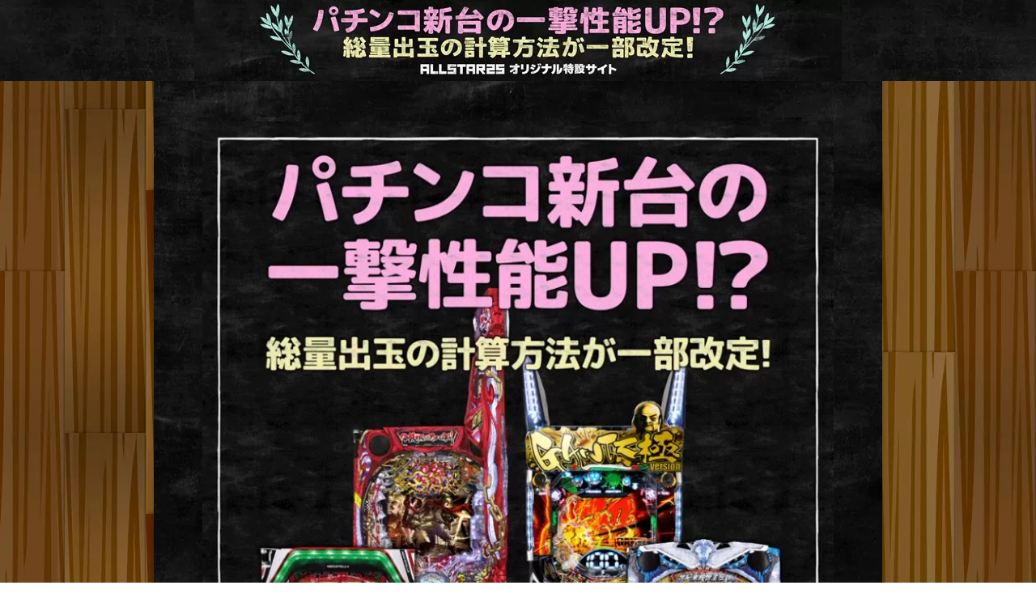

--- FILE ---
content_type: text/html; charset=UTF-8
request_url: https://www.allstar25.jp/sinkaisyakuki/
body_size: 54673
content:
<!DOCTYPE html><html class="page" lang="ja"><head>
<!-- wexal_pst_init.js does not exist -->
<!-- engagement_delay.js does not exist -->
<link rel="dns-prefetch" href="//unpkg.com/">
<link rel="preconnect" href="//unpkg.com/">
<link rel="dns-prefetch" href="//ajax.googleapis.com/">
<link rel="dns-prefetch" href="//www.youtube.com/"><meta charset="UTF-8"/><meta name="viewport" content="width=device-width"/><style media="all">img:is([sizes="auto" i],[sizes^="auto," i]){contain-intrinsic-size:3000px 1500px}
img.wp-smiley,img.emoji{display:inline !important;border:none !important;box-shadow:none !important;height:1em !important;width:1em !important;margin:0 .07em !important;vertical-align:-.1em !important;background:0 0 !important;padding:0 !important}
@charset "UTF-8";.wp-block-archives{box-sizing:border-box}.wp-block-archives-dropdown label{display:block}.wp-block-avatar{line-height:0}.wp-block-avatar,.wp-block-avatar img{box-sizing:border-box}.wp-block-avatar.aligncenter{text-align:center}.wp-block-audio{box-sizing:border-box}.wp-block-audio :where(figcaption){margin-bottom:1em;margin-top:.5em}.wp-block-audio audio{min-width:300px;width:100%}.wp-block-button__link{align-content:center;box-sizing:border-box;cursor:pointer;display:inline-block;height:100%;text-align:center;word-break:break-word}.wp-block-button__link.aligncenter{text-align:center}.wp-block-button__link.alignright{text-align:right}:where(.wp-block-button__link){border-radius:9999px;box-shadow:none;padding:calc(.667em + 2px) calc(1.333em + 2px);text-decoration:none}.wp-block-button[style*=text-decoration] .wp-block-button__link{text-decoration:inherit}.wp-block-buttons>.wp-block-button.has-custom-width{max-width:none}.wp-block-buttons>.wp-block-button.has-custom-width .wp-block-button__link{width:100%}.wp-block-buttons>.wp-block-button.has-custom-font-size .wp-block-button__link{font-size:inherit}.wp-block-buttons>.wp-block-button.wp-block-button__width-25{width:calc(25% - var(--wp--style--block-gap, .5em)*.75)}.wp-block-buttons>.wp-block-button.wp-block-button__width-50{width:calc(50% - var(--wp--style--block-gap, .5em)*.5)}.wp-block-buttons>.wp-block-button.wp-block-button__width-75{width:calc(75% - var(--wp--style--block-gap, .5em)*.25)}.wp-block-buttons>.wp-block-button.wp-block-button__width-100{flex-basis:100%;width:100%}.wp-block-buttons.is-vertical>.wp-block-button.wp-block-button__width-25{width:25%}.wp-block-buttons.is-vertical>.wp-block-button.wp-block-button__width-50{width:50%}.wp-block-buttons.is-vertical>.wp-block-button.wp-block-button__width-75{width:75%}.wp-block-button.is-style-squared,.wp-block-button__link.wp-block-button.is-style-squared{border-radius:0}.wp-block-button.no-border-radius,.wp-block-button__link.no-border-radius{border-radius:0!important}:root :where(.wp-block-button .wp-block-button__link.is-style-outline),:root :where(.wp-block-button.is-style-outline>.wp-block-button__link){border:2px solid;padding:.667em 1.333em}:root :where(.wp-block-button .wp-block-button__link.is-style-outline:not(.has-text-color)),:root :where(.wp-block-button.is-style-outline>.wp-block-button__link:not(.has-text-color)){color:currentColor}:root :where(.wp-block-button .wp-block-button__link.is-style-outline:not(.has-background)),:root :where(.wp-block-button.is-style-outline>.wp-block-button__link:not(.has-background)){background-color:initial;background-image:none}.wp-block-buttons{box-sizing:border-box}.wp-block-buttons.is-vertical{flex-direction:column}.wp-block-buttons.is-vertical>.wp-block-button:last-child{margin-bottom:0}.wp-block-buttons>.wp-block-button{display:inline-block;margin:0}.wp-block-buttons.is-content-justification-left{justify-content:flex-start}.wp-block-buttons.is-content-justification-left.is-vertical{align-items:flex-start}.wp-block-buttons.is-content-justification-center{justify-content:center}.wp-block-buttons.is-content-justification-center.is-vertical{align-items:center}.wp-block-buttons.is-content-justification-right{justify-content:flex-end}.wp-block-buttons.is-content-justification-right.is-vertical{align-items:flex-end}.wp-block-buttons.is-content-justification-space-between{justify-content:space-between}.wp-block-buttons.aligncenter{text-align:center}.wp-block-buttons:not(.is-content-justification-space-between,.is-content-justification-right,.is-content-justification-left,.is-content-justification-center) .wp-block-button.aligncenter{margin-left:auto;margin-right:auto;width:100%}.wp-block-buttons[style*=text-decoration] .wp-block-button,.wp-block-buttons[style*=text-decoration] .wp-block-button__link{text-decoration:inherit}.wp-block-buttons.has-custom-font-size .wp-block-button__link{font-size:inherit}.wp-block-buttons .wp-block-button__link{width:100%}.wp-block-button.aligncenter,.wp-block-calendar{text-align:center}.wp-block-calendar td,.wp-block-calendar th{border:1px solid;padding:.25em}.wp-block-calendar th{font-weight:400}.wp-block-calendar caption{background-color:inherit}.wp-block-calendar table{border-collapse:collapse;width:100%}.wp-block-calendar table:where(:not(.has-text-color)){color:#40464d}.wp-block-calendar table:where(:not(.has-text-color)) td,.wp-block-calendar table:where(:not(.has-text-color)) th{border-color:#ddd}.wp-block-calendar table.has-background th{background-color:inherit}.wp-block-calendar table.has-text-color th{color:inherit}:where(.wp-block-calendar table:not(.has-background) th){background:#ddd}.wp-block-categories{box-sizing:border-box}.wp-block-categories.alignleft{margin-right:2em}.wp-block-categories.alignright{margin-left:2em}.wp-block-categories.wp-block-categories-dropdown.aligncenter{text-align:center}.wp-block-categories .wp-block-categories__label{display:block;width:100%}.wp-block-code{box-sizing:border-box}.wp-block-code code{
  /*!rtl:begin:ignore*/direction:ltr;display:block;font-family:inherit;overflow-wrap:break-word;text-align:initial;white-space:pre-wrap
  /*!rtl:end:ignore*/}.wp-block-columns{align-items:normal!important;box-sizing:border-box;display:flex;flex-wrap:wrap!important}@media (min-width:782px){.wp-block-columns{flex-wrap:nowrap!important}}.wp-block-columns.are-vertically-aligned-top{align-items:flex-start}.wp-block-columns.are-vertically-aligned-center{align-items:center}.wp-block-columns.are-vertically-aligned-bottom{align-items:flex-end}@media (max-width:781px){.wp-block-columns:not(.is-not-stacked-on-mobile)>.wp-block-column{flex-basis:100%!important}}@media (min-width:782px){.wp-block-columns:not(.is-not-stacked-on-mobile)>.wp-block-column{flex-basis:0;flex-grow:1}.wp-block-columns:not(.is-not-stacked-on-mobile)>.wp-block-column[style*=flex-basis]{flex-grow:0}}.wp-block-columns.is-not-stacked-on-mobile{flex-wrap:nowrap!important}.wp-block-columns.is-not-stacked-on-mobile>.wp-block-column{flex-basis:0;flex-grow:1}.wp-block-columns.is-not-stacked-on-mobile>.wp-block-column[style*=flex-basis]{flex-grow:0}:where(.wp-block-columns){margin-bottom:1.75em}:where(.wp-block-columns.has-background){padding:1.25em 2.375em}.wp-block-column{flex-grow:1;min-width:0;overflow-wrap:break-word;word-break:break-word}.wp-block-column.is-vertically-aligned-top{align-self:flex-start}.wp-block-column.is-vertically-aligned-center{align-self:center}.wp-block-column.is-vertically-aligned-bottom{align-self:flex-end}.wp-block-column.is-vertically-aligned-stretch{align-self:stretch}.wp-block-column.is-vertically-aligned-bottom,.wp-block-column.is-vertically-aligned-center,.wp-block-column.is-vertically-aligned-top{width:100%}.wp-block-post-comments{box-sizing:border-box}.wp-block-post-comments .alignleft{float:left}.wp-block-post-comments .alignright{float:right}.wp-block-post-comments .navigation:after{clear:both;content:"";display:table}.wp-block-post-comments .commentlist{clear:both;list-style:none;margin:0;padding:0}.wp-block-post-comments .commentlist .comment{min-height:2.25em;padding-left:3.25em}.wp-block-post-comments .commentlist .comment p{font-size:1em;line-height:1.8;margin:1em 0}.wp-block-post-comments .commentlist .children{list-style:none;margin:0;padding:0}.wp-block-post-comments .comment-author{line-height:1.5}.wp-block-post-comments .comment-author .avatar{border-radius:1.5em;display:block;float:left;height:2.5em;margin-right:.75em;margin-top:.5em;width:2.5em}.wp-block-post-comments .comment-author cite{font-style:normal}.wp-block-post-comments .comment-meta{font-size:.875em;line-height:1.5}.wp-block-post-comments .comment-meta b{font-weight:400}.wp-block-post-comments .comment-meta .comment-awaiting-moderation{display:block;margin-bottom:1em;margin-top:1em}.wp-block-post-comments .comment-body .commentmetadata{font-size:.875em}.wp-block-post-comments .comment-form-author label,.wp-block-post-comments .comment-form-comment label,.wp-block-post-comments .comment-form-email label,.wp-block-post-comments .comment-form-url label{display:block;margin-bottom:.25em}.wp-block-post-comments .comment-form input:not([type=submit]):not([type=checkbox]),.wp-block-post-comments .comment-form textarea{box-sizing:border-box;display:block;width:100%}.wp-block-post-comments .comment-form-cookies-consent{display:flex;gap:.25em}.wp-block-post-comments .comment-form-cookies-consent #wp-comment-cookies-consent{margin-top:.35em}.wp-block-post-comments .comment-reply-title{margin-bottom:0}.wp-block-post-comments .comment-reply-title :where(small){font-size:var(--wp--preset--font-size--medium,smaller);margin-left:.5em}.wp-block-post-comments .reply{font-size:.875em;margin-bottom:1.4em}.wp-block-post-comments input:not([type=submit]),.wp-block-post-comments textarea{border:1px solid #949494;font-family:inherit;font-size:1em}.wp-block-post-comments input:not([type=submit]):not([type=checkbox]),.wp-block-post-comments textarea{padding:calc(.667em + 2px)}:where(.wp-block-post-comments input[type=submit]){border:none}.wp-block-comments{box-sizing:border-box}.wp-block-comments-pagination>.wp-block-comments-pagination-next,.wp-block-comments-pagination>.wp-block-comments-pagination-numbers,.wp-block-comments-pagination>.wp-block-comments-pagination-previous{font-size:inherit;margin-bottom:.5em;margin-right:.5em}.wp-block-comments-pagination>.wp-block-comments-pagination-next:last-child,.wp-block-comments-pagination>.wp-block-comments-pagination-numbers:last-child,.wp-block-comments-pagination>.wp-block-comments-pagination-previous:last-child{margin-right:0}.wp-block-comments-pagination .wp-block-comments-pagination-previous-arrow{display:inline-block;margin-right:1ch}.wp-block-comments-pagination .wp-block-comments-pagination-previous-arrow:not(.is-arrow-chevron){transform:scaleX(1)}.wp-block-comments-pagination .wp-block-comments-pagination-next-arrow{display:inline-block;margin-left:1ch}.wp-block-comments-pagination .wp-block-comments-pagination-next-arrow:not(.is-arrow-chevron){transform:scaleX(1)}.wp-block-comments-pagination.aligncenter{justify-content:center}.wp-block-comment-template{box-sizing:border-box;list-style:none;margin-bottom:0;max-width:100%;padding:0}.wp-block-comment-template li{clear:both}.wp-block-comment-template ol{list-style:none;margin-bottom:0;max-width:100%;padding-left:2rem}.wp-block-comment-template.alignleft{float:left}.wp-block-comment-template.aligncenter{margin-left:auto;margin-right:auto;width:fit-content}.wp-block-comment-template.alignright{float:right}.wp-block-comment-date{box-sizing:border-box}.comment-awaiting-moderation{display:block;font-size:.875em;line-height:1.5}.wp-block-comment-author-name,.wp-block-comment-content,.wp-block-comment-edit-link,.wp-block-comment-reply-link{box-sizing:border-box}.wp-block-cover,.wp-block-cover-image{align-items:center;background-position:50%;box-sizing:border-box;display:flex;justify-content:center;min-height:430px;overflow:hidden;overflow:clip;padding:1em;position:relative}.wp-block-cover .has-background-dim:not([class*=-background-color]),.wp-block-cover-image .has-background-dim:not([class*=-background-color]),.wp-block-cover-image.has-background-dim:not([class*=-background-color]),.wp-block-cover.has-background-dim:not([class*=-background-color]){background-color:#000}.wp-block-cover .has-background-dim.has-background-gradient,.wp-block-cover-image .has-background-dim.has-background-gradient{background-color:initial}.wp-block-cover-image.has-background-dim:before,.wp-block-cover.has-background-dim:before{background-color:inherit;content:""}.wp-block-cover .wp-block-cover__background,.wp-block-cover .wp-block-cover__gradient-background,.wp-block-cover-image .wp-block-cover__background,.wp-block-cover-image .wp-block-cover__gradient-background,.wp-block-cover-image.has-background-dim:not(.has-background-gradient):before,.wp-block-cover.has-background-dim:not(.has-background-gradient):before{bottom:0;left:0;opacity:.5;position:absolute;right:0;top:0}.wp-block-cover-image.has-background-dim.has-background-dim-10 .wp-block-cover__background,.wp-block-cover-image.has-background-dim.has-background-dim-10 .wp-block-cover__gradient-background,.wp-block-cover-image.has-background-dim.has-background-dim-10:not(.has-background-gradient):before,.wp-block-cover.has-background-dim.has-background-dim-10 .wp-block-cover__background,.wp-block-cover.has-background-dim.has-background-dim-10 .wp-block-cover__gradient-background,.wp-block-cover.has-background-dim.has-background-dim-10:not(.has-background-gradient):before{opacity:.1}.wp-block-cover-image.has-background-dim.has-background-dim-20 .wp-block-cover__background,.wp-block-cover-image.has-background-dim.has-background-dim-20 .wp-block-cover__gradient-background,.wp-block-cover-image.has-background-dim.has-background-dim-20:not(.has-background-gradient):before,.wp-block-cover.has-background-dim.has-background-dim-20 .wp-block-cover__background,.wp-block-cover.has-background-dim.has-background-dim-20 .wp-block-cover__gradient-background,.wp-block-cover.has-background-dim.has-background-dim-20:not(.has-background-gradient):before{opacity:.2}.wp-block-cover-image.has-background-dim.has-background-dim-30 .wp-block-cover__background,.wp-block-cover-image.has-background-dim.has-background-dim-30 .wp-block-cover__gradient-background,.wp-block-cover-image.has-background-dim.has-background-dim-30:not(.has-background-gradient):before,.wp-block-cover.has-background-dim.has-background-dim-30 .wp-block-cover__background,.wp-block-cover.has-background-dim.has-background-dim-30 .wp-block-cover__gradient-background,.wp-block-cover.has-background-dim.has-background-dim-30:not(.has-background-gradient):before{opacity:.3}.wp-block-cover-image.has-background-dim.has-background-dim-40 .wp-block-cover__background,.wp-block-cover-image.has-background-dim.has-background-dim-40 .wp-block-cover__gradient-background,.wp-block-cover-image.has-background-dim.has-background-dim-40:not(.has-background-gradient):before,.wp-block-cover.has-background-dim.has-background-dim-40 .wp-block-cover__background,.wp-block-cover.has-background-dim.has-background-dim-40 .wp-block-cover__gradient-background,.wp-block-cover.has-background-dim.has-background-dim-40:not(.has-background-gradient):before{opacity:.4}.wp-block-cover-image.has-background-dim.has-background-dim-50 .wp-block-cover__background,.wp-block-cover-image.has-background-dim.has-background-dim-50 .wp-block-cover__gradient-background,.wp-block-cover-image.has-background-dim.has-background-dim-50:not(.has-background-gradient):before,.wp-block-cover.has-background-dim.has-background-dim-50 .wp-block-cover__background,.wp-block-cover.has-background-dim.has-background-dim-50 .wp-block-cover__gradient-background,.wp-block-cover.has-background-dim.has-background-dim-50:not(.has-background-gradient):before{opacity:.5}.wp-block-cover-image.has-background-dim.has-background-dim-60 .wp-block-cover__background,.wp-block-cover-image.has-background-dim.has-background-dim-60 .wp-block-cover__gradient-background,.wp-block-cover-image.has-background-dim.has-background-dim-60:not(.has-background-gradient):before,.wp-block-cover.has-background-dim.has-background-dim-60 .wp-block-cover__background,.wp-block-cover.has-background-dim.has-background-dim-60 .wp-block-cover__gradient-background,.wp-block-cover.has-background-dim.has-background-dim-60:not(.has-background-gradient):before{opacity:.6}.wp-block-cover-image.has-background-dim.has-background-dim-70 .wp-block-cover__background,.wp-block-cover-image.has-background-dim.has-background-dim-70 .wp-block-cover__gradient-background,.wp-block-cover-image.has-background-dim.has-background-dim-70:not(.has-background-gradient):before,.wp-block-cover.has-background-dim.has-background-dim-70 .wp-block-cover__background,.wp-block-cover.has-background-dim.has-background-dim-70 .wp-block-cover__gradient-background,.wp-block-cover.has-background-dim.has-background-dim-70:not(.has-background-gradient):before{opacity:.7}.wp-block-cover-image.has-background-dim.has-background-dim-80 .wp-block-cover__background,.wp-block-cover-image.has-background-dim.has-background-dim-80 .wp-block-cover__gradient-background,.wp-block-cover-image.has-background-dim.has-background-dim-80:not(.has-background-gradient):before,.wp-block-cover.has-background-dim.has-background-dim-80 .wp-block-cover__background,.wp-block-cover.has-background-dim.has-background-dim-80 .wp-block-cover__gradient-background,.wp-block-cover.has-background-dim.has-background-dim-80:not(.has-background-gradient):before{opacity:.8}.wp-block-cover-image.has-background-dim.has-background-dim-90 .wp-block-cover__background,.wp-block-cover-image.has-background-dim.has-background-dim-90 .wp-block-cover__gradient-background,.wp-block-cover-image.has-background-dim.has-background-dim-90:not(.has-background-gradient):before,.wp-block-cover.has-background-dim.has-background-dim-90 .wp-block-cover__background,.wp-block-cover.has-background-dim.has-background-dim-90 .wp-block-cover__gradient-background,.wp-block-cover.has-background-dim.has-background-dim-90:not(.has-background-gradient):before{opacity:.9}.wp-block-cover-image.has-background-dim.has-background-dim-100 .wp-block-cover__background,.wp-block-cover-image.has-background-dim.has-background-dim-100 .wp-block-cover__gradient-background,.wp-block-cover-image.has-background-dim.has-background-dim-100:not(.has-background-gradient):before,.wp-block-cover.has-background-dim.has-background-dim-100 .wp-block-cover__background,.wp-block-cover.has-background-dim.has-background-dim-100 .wp-block-cover__gradient-background,.wp-block-cover.has-background-dim.has-background-dim-100:not(.has-background-gradient):before{opacity:1}.wp-block-cover .wp-block-cover__background.has-background-dim.has-background-dim-0,.wp-block-cover .wp-block-cover__gradient-background.has-background-dim.has-background-dim-0,.wp-block-cover-image .wp-block-cover__background.has-background-dim.has-background-dim-0,.wp-block-cover-image .wp-block-cover__gradient-background.has-background-dim.has-background-dim-0{opacity:0}.wp-block-cover .wp-block-cover__background.has-background-dim.has-background-dim-10,.wp-block-cover .wp-block-cover__gradient-background.has-background-dim.has-background-dim-10,.wp-block-cover-image .wp-block-cover__background.has-background-dim.has-background-dim-10,.wp-block-cover-image .wp-block-cover__gradient-background.has-background-dim.has-background-dim-10{opacity:.1}.wp-block-cover .wp-block-cover__background.has-background-dim.has-background-dim-20,.wp-block-cover .wp-block-cover__gradient-background.has-background-dim.has-background-dim-20,.wp-block-cover-image .wp-block-cover__background.has-background-dim.has-background-dim-20,.wp-block-cover-image .wp-block-cover__gradient-background.has-background-dim.has-background-dim-20{opacity:.2}.wp-block-cover .wp-block-cover__background.has-background-dim.has-background-dim-30,.wp-block-cover .wp-block-cover__gradient-background.has-background-dim.has-background-dim-30,.wp-block-cover-image .wp-block-cover__background.has-background-dim.has-background-dim-30,.wp-block-cover-image .wp-block-cover__gradient-background.has-background-dim.has-background-dim-30{opacity:.3}.wp-block-cover .wp-block-cover__background.has-background-dim.has-background-dim-40,.wp-block-cover .wp-block-cover__gradient-background.has-background-dim.has-background-dim-40,.wp-block-cover-image .wp-block-cover__background.has-background-dim.has-background-dim-40,.wp-block-cover-image .wp-block-cover__gradient-background.has-background-dim.has-background-dim-40{opacity:.4}.wp-block-cover .wp-block-cover__background.has-background-dim.has-background-dim-50,.wp-block-cover .wp-block-cover__gradient-background.has-background-dim.has-background-dim-50,.wp-block-cover-image .wp-block-cover__background.has-background-dim.has-background-dim-50,.wp-block-cover-image .wp-block-cover__gradient-background.has-background-dim.has-background-dim-50{opacity:.5}.wp-block-cover .wp-block-cover__background.has-background-dim.has-background-dim-60,.wp-block-cover .wp-block-cover__gradient-background.has-background-dim.has-background-dim-60,.wp-block-cover-image .wp-block-cover__background.has-background-dim.has-background-dim-60,.wp-block-cover-image .wp-block-cover__gradient-background.has-background-dim.has-background-dim-60{opacity:.6}.wp-block-cover .wp-block-cover__background.has-background-dim.has-background-dim-70,.wp-block-cover .wp-block-cover__gradient-background.has-background-dim.has-background-dim-70,.wp-block-cover-image .wp-block-cover__background.has-background-dim.has-background-dim-70,.wp-block-cover-image .wp-block-cover__gradient-background.has-background-dim.has-background-dim-70{opacity:.7}.wp-block-cover .wp-block-cover__background.has-background-dim.has-background-dim-80,.wp-block-cover .wp-block-cover__gradient-background.has-background-dim.has-background-dim-80,.wp-block-cover-image .wp-block-cover__background.has-background-dim.has-background-dim-80,.wp-block-cover-image .wp-block-cover__gradient-background.has-background-dim.has-background-dim-80{opacity:.8}.wp-block-cover .wp-block-cover__background.has-background-dim.has-background-dim-90,.wp-block-cover .wp-block-cover__gradient-background.has-background-dim.has-background-dim-90,.wp-block-cover-image .wp-block-cover__background.has-background-dim.has-background-dim-90,.wp-block-cover-image .wp-block-cover__gradient-background.has-background-dim.has-background-dim-90{opacity:.9}.wp-block-cover .wp-block-cover__background.has-background-dim.has-background-dim-100,.wp-block-cover .wp-block-cover__gradient-background.has-background-dim.has-background-dim-100,.wp-block-cover-image .wp-block-cover__background.has-background-dim.has-background-dim-100,.wp-block-cover-image .wp-block-cover__gradient-background.has-background-dim.has-background-dim-100{opacity:1}.wp-block-cover-image.alignleft,.wp-block-cover-image.alignright,.wp-block-cover.alignleft,.wp-block-cover.alignright{max-width:420px;width:100%}.wp-block-cover-image.aligncenter,.wp-block-cover-image.alignleft,.wp-block-cover-image.alignright,.wp-block-cover.aligncenter,.wp-block-cover.alignleft,.wp-block-cover.alignright{display:flex}.wp-block-cover .wp-block-cover__inner-container,.wp-block-cover-image .wp-block-cover__inner-container{color:inherit;position:relative;width:100%}.wp-block-cover-image.is-position-top-left,.wp-block-cover.is-position-top-left{align-items:flex-start;justify-content:flex-start}.wp-block-cover-image.is-position-top-center,.wp-block-cover.is-position-top-center{align-items:flex-start;justify-content:center}.wp-block-cover-image.is-position-top-right,.wp-block-cover.is-position-top-right{align-items:flex-start;justify-content:flex-end}.wp-block-cover-image.is-position-center-left,.wp-block-cover.is-position-center-left{align-items:center;justify-content:flex-start}.wp-block-cover-image.is-position-center-center,.wp-block-cover.is-position-center-center{align-items:center;justify-content:center}.wp-block-cover-image.is-position-center-right,.wp-block-cover.is-position-center-right{align-items:center;justify-content:flex-end}.wp-block-cover-image.is-position-bottom-left,.wp-block-cover.is-position-bottom-left{align-items:flex-end;justify-content:flex-start}.wp-block-cover-image.is-position-bottom-center,.wp-block-cover.is-position-bottom-center{align-items:flex-end;justify-content:center}.wp-block-cover-image.is-position-bottom-right,.wp-block-cover.is-position-bottom-right{align-items:flex-end;justify-content:flex-end}.wp-block-cover-image.has-custom-content-position.has-custom-content-position .wp-block-cover__inner-container,.wp-block-cover.has-custom-content-position.has-custom-content-position .wp-block-cover__inner-container{margin:0}.wp-block-cover-image.has-custom-content-position.has-custom-content-position.is-position-bottom-left .wp-block-cover__inner-container,.wp-block-cover-image.has-custom-content-position.has-custom-content-position.is-position-bottom-right .wp-block-cover__inner-container,.wp-block-cover-image.has-custom-content-position.has-custom-content-position.is-position-center-left .wp-block-cover__inner-container,.wp-block-cover-image.has-custom-content-position.has-custom-content-position.is-position-center-right .wp-block-cover__inner-container,.wp-block-cover-image.has-custom-content-position.has-custom-content-position.is-position-top-left .wp-block-cover__inner-container,.wp-block-cover-image.has-custom-content-position.has-custom-content-position.is-position-top-right .wp-block-cover__inner-container,.wp-block-cover.has-custom-content-position.has-custom-content-position.is-position-bottom-left .wp-block-cover__inner-container,.wp-block-cover.has-custom-content-position.has-custom-content-position.is-position-bottom-right .wp-block-cover__inner-container,.wp-block-cover.has-custom-content-position.has-custom-content-position.is-position-center-left .wp-block-cover__inner-container,.wp-block-cover.has-custom-content-position.has-custom-content-position.is-position-center-right .wp-block-cover__inner-container,.wp-block-cover.has-custom-content-position.has-custom-content-position.is-position-top-left .wp-block-cover__inner-container,.wp-block-cover.has-custom-content-position.has-custom-content-position.is-position-top-right .wp-block-cover__inner-container{margin:0;width:auto}.wp-block-cover .wp-block-cover__image-background,.wp-block-cover video.wp-block-cover__video-background,.wp-block-cover-image .wp-block-cover__image-background,.wp-block-cover-image video.wp-block-cover__video-background{border:none;bottom:0;box-shadow:none;height:100%;left:0;margin:0;max-height:none;max-width:none;object-fit:cover;outline:none;padding:0;position:absolute;right:0;top:0;width:100%}.wp-block-cover-image.has-parallax,.wp-block-cover.has-parallax,.wp-block-cover__image-background.has-parallax,video.wp-block-cover__video-background.has-parallax{background-attachment:fixed;background-repeat:no-repeat;background-size:cover}@supports (-webkit-touch-callout:inherit){.wp-block-cover-image.has-parallax,.wp-block-cover.has-parallax,.wp-block-cover__image-background.has-parallax,video.wp-block-cover__video-background.has-parallax{background-attachment:scroll}}@media (prefers-reduced-motion:reduce){.wp-block-cover-image.has-parallax,.wp-block-cover.has-parallax,.wp-block-cover__image-background.has-parallax,video.wp-block-cover__video-background.has-parallax{background-attachment:scroll}}.wp-block-cover-image.is-repeated,.wp-block-cover.is-repeated,.wp-block-cover__image-background.is-repeated,video.wp-block-cover__video-background.is-repeated{background-repeat:repeat;background-size:auto}.wp-block-cover-image-text,.wp-block-cover-image-text a,.wp-block-cover-image-text a:active,.wp-block-cover-image-text a:focus,.wp-block-cover-image-text a:hover,.wp-block-cover-text,.wp-block-cover-text a,.wp-block-cover-text a:active,.wp-block-cover-text a:focus,.wp-block-cover-text a:hover,section.wp-block-cover-image h2,section.wp-block-cover-image h2 a,section.wp-block-cover-image h2 a:active,section.wp-block-cover-image h2 a:focus,section.wp-block-cover-image h2 a:hover{color:#fff}.wp-block-cover-image .wp-block-cover.has-left-content{justify-content:flex-start}.wp-block-cover-image .wp-block-cover.has-right-content{justify-content:flex-end}.wp-block-cover-image.has-left-content .wp-block-cover-image-text,.wp-block-cover.has-left-content .wp-block-cover-text,section.wp-block-cover-image.has-left-content>h2{margin-left:0;text-align:left}.wp-block-cover-image.has-right-content .wp-block-cover-image-text,.wp-block-cover.has-right-content .wp-block-cover-text,section.wp-block-cover-image.has-right-content>h2{margin-right:0;text-align:right}.wp-block-cover .wp-block-cover-text,.wp-block-cover-image .wp-block-cover-image-text,section.wp-block-cover-image>h2{font-size:2em;line-height:1.25;margin-bottom:0;max-width:840px;padding:.44em;text-align:center;z-index:1}:where(.wp-block-cover-image:not(.has-text-color)),:where(.wp-block-cover:not(.has-text-color)){color:#fff}:where(.wp-block-cover-image.is-light:not(.has-text-color)),:where(.wp-block-cover.is-light:not(.has-text-color)){color:#000}:root :where(.wp-block-cover h1:not(.has-text-color)),:root :where(.wp-block-cover h2:not(.has-text-color)),:root :where(.wp-block-cover h3:not(.has-text-color)),:root :where(.wp-block-cover h4:not(.has-text-color)),:root :where(.wp-block-cover h5:not(.has-text-color)),:root :where(.wp-block-cover h6:not(.has-text-color)),:root :where(.wp-block-cover p:not(.has-text-color)){color:inherit}body:not(.editor-styles-wrapper) .wp-block-cover:not(.wp-block-cover:has(.wp-block-cover__background+.wp-block-cover__inner-container)) .wp-block-cover__image-background,body:not(.editor-styles-wrapper) .wp-block-cover:not(.wp-block-cover:has(.wp-block-cover__background+.wp-block-cover__inner-container)) .wp-block-cover__video-background{z-index:0}body:not(.editor-styles-wrapper) .wp-block-cover:not(.wp-block-cover:has(.wp-block-cover__background+.wp-block-cover__inner-container)) .wp-block-cover__background,body:not(.editor-styles-wrapper) .wp-block-cover:not(.wp-block-cover:has(.wp-block-cover__background+.wp-block-cover__inner-container)) .wp-block-cover__gradient-background,body:not(.editor-styles-wrapper) .wp-block-cover:not(.wp-block-cover:has(.wp-block-cover__background+.wp-block-cover__inner-container)) .wp-block-cover__inner-container,body:not(.editor-styles-wrapper) .wp-block-cover:not(.wp-block-cover:has(.wp-block-cover__background+.wp-block-cover__inner-container)).has-background-dim:not(.has-background-gradient):before{z-index:1}.has-modal-open body:not(.editor-styles-wrapper) .wp-block-cover:not(.wp-block-cover:has(.wp-block-cover__background+.wp-block-cover__inner-container)) .wp-block-cover__inner-container{z-index:auto}.wp-block-details{box-sizing:border-box}.wp-block-details summary{cursor:pointer}.wp-block-embed.alignleft,.wp-block-embed.alignright,.wp-block[data-align=left]>[data-type="core/embed"],.wp-block[data-align=right]>[data-type="core/embed"]{max-width:360px;width:100%}.wp-block-embed.alignleft .wp-block-embed__wrapper,.wp-block-embed.alignright .wp-block-embed__wrapper,.wp-block[data-align=left]>[data-type="core/embed"] .wp-block-embed__wrapper,.wp-block[data-align=right]>[data-type="core/embed"] .wp-block-embed__wrapper{min-width:280px}.wp-block-cover .wp-block-embed{min-height:240px;min-width:320px}.wp-block-embed{overflow-wrap:break-word}.wp-block-embed :where(figcaption){margin-bottom:1em;margin-top:.5em}.wp-block-embed iframe{max-width:100%}.wp-block-embed__wrapper{position:relative}.wp-embed-responsive .wp-has-aspect-ratio .wp-block-embed__wrapper:before{content:"";display:block;padding-top:50%}.wp-embed-responsive .wp-has-aspect-ratio iframe{bottom:0;height:100%;left:0;position:absolute;right:0;top:0;width:100%}.wp-embed-responsive .wp-embed-aspect-21-9 .wp-block-embed__wrapper:before{padding-top:42.85%}.wp-embed-responsive .wp-embed-aspect-18-9 .wp-block-embed__wrapper:before{padding-top:50%}.wp-embed-responsive .wp-embed-aspect-16-9 .wp-block-embed__wrapper:before{padding-top:56.25%}.wp-embed-responsive .wp-embed-aspect-4-3 .wp-block-embed__wrapper:before{padding-top:75%}.wp-embed-responsive .wp-embed-aspect-1-1 .wp-block-embed__wrapper:before{padding-top:100%}.wp-embed-responsive .wp-embed-aspect-9-16 .wp-block-embed__wrapper:before{padding-top:177.77%}.wp-embed-responsive .wp-embed-aspect-1-2 .wp-block-embed__wrapper:before{padding-top:200%}.wp-block-file{box-sizing:border-box}.wp-block-file:not(.wp-element-button){font-size:.8em}.wp-block-file.aligncenter{text-align:center}.wp-block-file.alignright{text-align:right}.wp-block-file *+.wp-block-file__button{margin-left:.75em}:where(.wp-block-file){margin-bottom:1.5em}.wp-block-file__embed{margin-bottom:1em}:where(.wp-block-file__button){border-radius:2em;display:inline-block;padding:.5em 1em}:where(.wp-block-file__button):is(a):active,:where(.wp-block-file__button):is(a):focus,:where(.wp-block-file__button):is(a):hover,:where(.wp-block-file__button):is(a):visited{box-shadow:none;color:#fff;opacity:.85;text-decoration:none}.wp-block-form-input__label{display:flex;flex-direction:column;gap:.25em;margin-bottom:.5em;width:100%}.wp-block-form-input__label.is-label-inline{align-items:center;flex-direction:row;gap:.5em}.wp-block-form-input__label.is-label-inline .wp-block-form-input__label-content{margin-bottom:.5em}.wp-block-form-input__label:has(input[type=checkbox]){flex-direction:row;width:fit-content}.wp-block-form-input__label:has(input[type=checkbox]) .wp-block-form-input__label-content{margin:0}.wp-block-form-input__label:has(.wp-block-form-input__label-content+input[type=checkbox]){flex-direction:row-reverse}.wp-block-form-input__label-content{width:fit-content}.wp-block-form-input__input{font-size:1em;margin-bottom:.5em;padding:0 .5em}.wp-block-form-input__input[type=date],.wp-block-form-input__input[type=datetime-local],.wp-block-form-input__input[type=datetime],.wp-block-form-input__input[type=email],.wp-block-form-input__input[type=month],.wp-block-form-input__input[type=number],.wp-block-form-input__input[type=password],.wp-block-form-input__input[type=search],.wp-block-form-input__input[type=tel],.wp-block-form-input__input[type=text],.wp-block-form-input__input[type=time],.wp-block-form-input__input[type=url],.wp-block-form-input__input[type=week]{border:1px solid;line-height:2;min-height:2em}textarea.wp-block-form-input__input{min-height:10em}.blocks-gallery-grid:not(.has-nested-images),.wp-block-gallery:not(.has-nested-images){display:flex;flex-wrap:wrap;list-style-type:none;margin:0;padding:0}.blocks-gallery-grid:not(.has-nested-images) .blocks-gallery-image,.blocks-gallery-grid:not(.has-nested-images) .blocks-gallery-item,.wp-block-gallery:not(.has-nested-images) .blocks-gallery-image,.wp-block-gallery:not(.has-nested-images) .blocks-gallery-item{display:flex;flex-direction:column;flex-grow:1;justify-content:center;margin:0 1em 1em 0;position:relative;width:calc(50% - 1em)}.blocks-gallery-grid:not(.has-nested-images) .blocks-gallery-image:nth-of-type(2n),.blocks-gallery-grid:not(.has-nested-images) .blocks-gallery-item:nth-of-type(2n),.wp-block-gallery:not(.has-nested-images) .blocks-gallery-image:nth-of-type(2n),.wp-block-gallery:not(.has-nested-images) .blocks-gallery-item:nth-of-type(2n){margin-right:0}.blocks-gallery-grid:not(.has-nested-images) .blocks-gallery-image figure,.blocks-gallery-grid:not(.has-nested-images) .blocks-gallery-item figure,.wp-block-gallery:not(.has-nested-images) .blocks-gallery-image figure,.wp-block-gallery:not(.has-nested-images) .blocks-gallery-item figure{align-items:flex-end;display:flex;height:100%;justify-content:flex-start;margin:0}.blocks-gallery-grid:not(.has-nested-images) .blocks-gallery-image img,.blocks-gallery-grid:not(.has-nested-images) .blocks-gallery-item img,.wp-block-gallery:not(.has-nested-images) .blocks-gallery-image img,.wp-block-gallery:not(.has-nested-images) .blocks-gallery-item img{display:block;height:auto;max-width:100%;width:auto}.blocks-gallery-grid:not(.has-nested-images) .blocks-gallery-image figcaption,.blocks-gallery-grid:not(.has-nested-images) .blocks-gallery-item figcaption,.wp-block-gallery:not(.has-nested-images) .blocks-gallery-image figcaption,.wp-block-gallery:not(.has-nested-images) .blocks-gallery-item figcaption{background:linear-gradient(0deg,#000000b3,#0000004d 70%,#0000);bottom:0;box-sizing:border-box;color:#fff;font-size:.8em;margin:0;max-height:100%;overflow:auto;padding:3em .77em .7em;position:absolute;text-align:center;width:100%;z-index:2}.blocks-gallery-grid:not(.has-nested-images) .blocks-gallery-image figcaption img,.blocks-gallery-grid:not(.has-nested-images) .blocks-gallery-item figcaption img,.wp-block-gallery:not(.has-nested-images) .blocks-gallery-image figcaption img,.wp-block-gallery:not(.has-nested-images) .blocks-gallery-item figcaption img{display:inline}.blocks-gallery-grid:not(.has-nested-images) figcaption,.wp-block-gallery:not(.has-nested-images) figcaption{flex-grow:1}.blocks-gallery-grid:not(.has-nested-images).is-cropped .blocks-gallery-image a,.blocks-gallery-grid:not(.has-nested-images).is-cropped .blocks-gallery-image img,.blocks-gallery-grid:not(.has-nested-images).is-cropped .blocks-gallery-item a,.blocks-gallery-grid:not(.has-nested-images).is-cropped .blocks-gallery-item img,.wp-block-gallery:not(.has-nested-images).is-cropped .blocks-gallery-image a,.wp-block-gallery:not(.has-nested-images).is-cropped .blocks-gallery-image img,.wp-block-gallery:not(.has-nested-images).is-cropped .blocks-gallery-item a,.wp-block-gallery:not(.has-nested-images).is-cropped .blocks-gallery-item img{flex:1;height:100%;object-fit:cover;width:100%}.blocks-gallery-grid:not(.has-nested-images).columns-1 .blocks-gallery-image,.blocks-gallery-grid:not(.has-nested-images).columns-1 .blocks-gallery-item,.wp-block-gallery:not(.has-nested-images).columns-1 .blocks-gallery-image,.wp-block-gallery:not(.has-nested-images).columns-1 .blocks-gallery-item{margin-right:0;width:100%}@media (min-width:600px){.blocks-gallery-grid:not(.has-nested-images).columns-3 .blocks-gallery-image,.blocks-gallery-grid:not(.has-nested-images).columns-3 .blocks-gallery-item,.wp-block-gallery:not(.has-nested-images).columns-3 .blocks-gallery-image,.wp-block-gallery:not(.has-nested-images).columns-3 .blocks-gallery-item{margin-right:1em;width:calc(33.33333% - .66667em)}.blocks-gallery-grid:not(.has-nested-images).columns-4 .blocks-gallery-image,.blocks-gallery-grid:not(.has-nested-images).columns-4 .blocks-gallery-item,.wp-block-gallery:not(.has-nested-images).columns-4 .blocks-gallery-image,.wp-block-gallery:not(.has-nested-images).columns-4 .blocks-gallery-item{margin-right:1em;width:calc(25% - .75em)}.blocks-gallery-grid:not(.has-nested-images).columns-5 .blocks-gallery-image,.blocks-gallery-grid:not(.has-nested-images).columns-5 .blocks-gallery-item,.wp-block-gallery:not(.has-nested-images).columns-5 .blocks-gallery-image,.wp-block-gallery:not(.has-nested-images).columns-5 .blocks-gallery-item{margin-right:1em;width:calc(20% - .8em)}.blocks-gallery-grid:not(.has-nested-images).columns-6 .blocks-gallery-image,.blocks-gallery-grid:not(.has-nested-images).columns-6 .blocks-gallery-item,.wp-block-gallery:not(.has-nested-images).columns-6 .blocks-gallery-image,.wp-block-gallery:not(.has-nested-images).columns-6 .blocks-gallery-item{margin-right:1em;width:calc(16.66667% - .83333em)}.blocks-gallery-grid:not(.has-nested-images).columns-7 .blocks-gallery-image,.blocks-gallery-grid:not(.has-nested-images).columns-7 .blocks-gallery-item,.wp-block-gallery:not(.has-nested-images).columns-7 .blocks-gallery-image,.wp-block-gallery:not(.has-nested-images).columns-7 .blocks-gallery-item{margin-right:1em;width:calc(14.28571% - .85714em)}.blocks-gallery-grid:not(.has-nested-images).columns-8 .blocks-gallery-image,.blocks-gallery-grid:not(.has-nested-images).columns-8 .blocks-gallery-item,.wp-block-gallery:not(.has-nested-images).columns-8 .blocks-gallery-image,.wp-block-gallery:not(.has-nested-images).columns-8 .blocks-gallery-item{margin-right:1em;width:calc(12.5% - .875em)}.blocks-gallery-grid:not(.has-nested-images).columns-1 .blocks-gallery-image:nth-of-type(1n),.blocks-gallery-grid:not(.has-nested-images).columns-1 .blocks-gallery-item:nth-of-type(1n),.blocks-gallery-grid:not(.has-nested-images).columns-2 .blocks-gallery-image:nth-of-type(2n),.blocks-gallery-grid:not(.has-nested-images).columns-2 .blocks-gallery-item:nth-of-type(2n),.blocks-gallery-grid:not(.has-nested-images).columns-3 .blocks-gallery-image:nth-of-type(3n),.blocks-gallery-grid:not(.has-nested-images).columns-3 .blocks-gallery-item:nth-of-type(3n),.blocks-gallery-grid:not(.has-nested-images).columns-4 .blocks-gallery-image:nth-of-type(4n),.blocks-gallery-grid:not(.has-nested-images).columns-4 .blocks-gallery-item:nth-of-type(4n),.blocks-gallery-grid:not(.has-nested-images).columns-5 .blocks-gallery-image:nth-of-type(5n),.blocks-gallery-grid:not(.has-nested-images).columns-5 .blocks-gallery-item:nth-of-type(5n),.blocks-gallery-grid:not(.has-nested-images).columns-6 .blocks-gallery-image:nth-of-type(6n),.blocks-gallery-grid:not(.has-nested-images).columns-6 .blocks-gallery-item:nth-of-type(6n),.blocks-gallery-grid:not(.has-nested-images).columns-7 .blocks-gallery-image:nth-of-type(7n),.blocks-gallery-grid:not(.has-nested-images).columns-7 .blocks-gallery-item:nth-of-type(7n),.blocks-gallery-grid:not(.has-nested-images).columns-8 .blocks-gallery-image:nth-of-type(8n),.blocks-gallery-grid:not(.has-nested-images).columns-8 .blocks-gallery-item:nth-of-type(8n),.wp-block-gallery:not(.has-nested-images).columns-1 .blocks-gallery-image:nth-of-type(1n),.wp-block-gallery:not(.has-nested-images).columns-1 .blocks-gallery-item:nth-of-type(1n),.wp-block-gallery:not(.has-nested-images).columns-2 .blocks-gallery-image:nth-of-type(2n),.wp-block-gallery:not(.has-nested-images).columns-2 .blocks-gallery-item:nth-of-type(2n),.wp-block-gallery:not(.has-nested-images).columns-3 .blocks-gallery-image:nth-of-type(3n),.wp-block-gallery:not(.has-nested-images).columns-3 .blocks-gallery-item:nth-of-type(3n),.wp-block-gallery:not(.has-nested-images).columns-4 .blocks-gallery-image:nth-of-type(4n),.wp-block-gallery:not(.has-nested-images).columns-4 .blocks-gallery-item:nth-of-type(4n),.wp-block-gallery:not(.has-nested-images).columns-5 .blocks-gallery-image:nth-of-type(5n),.wp-block-gallery:not(.has-nested-images).columns-5 .blocks-gallery-item:nth-of-type(5n),.wp-block-gallery:not(.has-nested-images).columns-6 .blocks-gallery-image:nth-of-type(6n),.wp-block-gallery:not(.has-nested-images).columns-6 .blocks-gallery-item:nth-of-type(6n),.wp-block-gallery:not(.has-nested-images).columns-7 .blocks-gallery-image:nth-of-type(7n),.wp-block-gallery:not(.has-nested-images).columns-7 .blocks-gallery-item:nth-of-type(7n),.wp-block-gallery:not(.has-nested-images).columns-8 .blocks-gallery-image:nth-of-type(8n),.wp-block-gallery:not(.has-nested-images).columns-8 .blocks-gallery-item:nth-of-type(8n){margin-right:0}}.blocks-gallery-grid:not(.has-nested-images) .blocks-gallery-image:last-child,.blocks-gallery-grid:not(.has-nested-images) .blocks-gallery-item:last-child,.wp-block-gallery:not(.has-nested-images) .blocks-gallery-image:last-child,.wp-block-gallery:not(.has-nested-images) .blocks-gallery-item:last-child{margin-right:0}.blocks-gallery-grid:not(.has-nested-images).alignleft,.blocks-gallery-grid:not(.has-nested-images).alignright,.wp-block-gallery:not(.has-nested-images).alignleft,.wp-block-gallery:not(.has-nested-images).alignright{max-width:420px;width:100%}.blocks-gallery-grid:not(.has-nested-images).aligncenter .blocks-gallery-item figure,.wp-block-gallery:not(.has-nested-images).aligncenter .blocks-gallery-item figure{justify-content:center}.wp-block-gallery:not(.is-cropped) .blocks-gallery-item{align-self:flex-start}figure.wp-block-gallery.has-nested-images{align-items:normal}.wp-block-gallery.has-nested-images figure.wp-block-image:not(#individual-image){margin:0;width:calc(50% - var(--wp--style--unstable-gallery-gap, 16px)/2)}.wp-block-gallery.has-nested-images figure.wp-block-image{box-sizing:border-box;display:flex;flex-direction:column;flex-grow:1;justify-content:center;max-width:100%;position:relative}.wp-block-gallery.has-nested-images figure.wp-block-image>a,.wp-block-gallery.has-nested-images figure.wp-block-image>div{flex-direction:column;flex-grow:1;margin:0}.wp-block-gallery.has-nested-images figure.wp-block-image img{display:block;height:auto;max-width:100%!important;width:auto}.wp-block-gallery.has-nested-images figure.wp-block-image figcaption,.wp-block-gallery.has-nested-images figure.wp-block-image:has(figcaption):before{bottom:0;left:0;max-height:100%;position:absolute;right:0}.wp-block-gallery.has-nested-images figure.wp-block-image:has(figcaption):before{-webkit-backdrop-filter:blur(3px);backdrop-filter:blur(3px);content:"";height:100%;-webkit-mask-image:linear-gradient(0deg,#000 20%,#0000);mask-image:linear-gradient(0deg,#000 20%,#0000);max-height:40%}.wp-block-gallery.has-nested-images figure.wp-block-image figcaption{background:linear-gradient(0deg,#0006,#0000);box-sizing:border-box;color:#fff;font-size:13px;margin:0;overflow:auto;padding:1em;scrollbar-color:#0000 #0000;scrollbar-gutter:stable both-edges;scrollbar-width:thin;text-align:center;text-shadow:0 0 1.5px #000;will-change:transform}.wp-block-gallery.has-nested-images figure.wp-block-image figcaption::-webkit-scrollbar{height:12px;width:12px}.wp-block-gallery.has-nested-images figure.wp-block-image figcaption::-webkit-scrollbar-track{background-color:initial}.wp-block-gallery.has-nested-images figure.wp-block-image figcaption::-webkit-scrollbar-thumb{background-clip:padding-box;background-color:initial;border:3px solid #0000;border-radius:8px}.wp-block-gallery.has-nested-images figure.wp-block-image figcaption:focus-within::-webkit-scrollbar-thumb,.wp-block-gallery.has-nested-images figure.wp-block-image figcaption:focus::-webkit-scrollbar-thumb,.wp-block-gallery.has-nested-images figure.wp-block-image figcaption:hover::-webkit-scrollbar-thumb{background-color:#fffc}.wp-block-gallery.has-nested-images figure.wp-block-image figcaption:focus,.wp-block-gallery.has-nested-images figure.wp-block-image figcaption:focus-within,.wp-block-gallery.has-nested-images figure.wp-block-image figcaption:hover{scrollbar-color:#fffc #0000}@media (hover:none){.wp-block-gallery.has-nested-images figure.wp-block-image figcaption{scrollbar-color:#fffc #0000}}.wp-block-gallery.has-nested-images figure.wp-block-image figcaption img{display:inline}.wp-block-gallery.has-nested-images figure.wp-block-image figcaption a{color:inherit}.wp-block-gallery.has-nested-images figure.wp-block-image.has-custom-border img{box-sizing:border-box}.wp-block-gallery.has-nested-images figure.wp-block-image.has-custom-border>a,.wp-block-gallery.has-nested-images figure.wp-block-image.has-custom-border>div,.wp-block-gallery.has-nested-images figure.wp-block-image.is-style-rounded>a,.wp-block-gallery.has-nested-images figure.wp-block-image.is-style-rounded>div{flex:1 1 auto}.wp-block-gallery.has-nested-images figure.wp-block-image.has-custom-border figcaption,.wp-block-gallery.has-nested-images figure.wp-block-image.is-style-rounded figcaption{background:none;color:inherit;flex:initial;margin:0;padding:10px 10px 9px;position:relative;text-shadow:none}.wp-block-gallery.has-nested-images figure.wp-block-image.has-custom-border:before,.wp-block-gallery.has-nested-images figure.wp-block-image.is-style-rounded:before{content:none}.wp-block-gallery.has-nested-images figcaption{flex-basis:100%;flex-grow:1;text-align:center}.wp-block-gallery.has-nested-images:not(.is-cropped) figure.wp-block-image:not(#individual-image){margin-bottom:auto;margin-top:0}.wp-block-gallery.has-nested-images.is-cropped figure.wp-block-image:not(#individual-image){align-self:inherit}.wp-block-gallery.has-nested-images.is-cropped figure.wp-block-image:not(#individual-image)>a,.wp-block-gallery.has-nested-images.is-cropped figure.wp-block-image:not(#individual-image)>div:not(.components-drop-zone){display:flex}.wp-block-gallery.has-nested-images.is-cropped figure.wp-block-image:not(#individual-image) a,.wp-block-gallery.has-nested-images.is-cropped figure.wp-block-image:not(#individual-image) img{flex:1 0 0%;height:100%;object-fit:cover;width:100%}.wp-block-gallery.has-nested-images.columns-1 figure.wp-block-image:not(#individual-image){width:100%}@media (min-width:600px){.wp-block-gallery.has-nested-images.columns-3 figure.wp-block-image:not(#individual-image){width:calc(33.33333% - var(--wp--style--unstable-gallery-gap, 16px)*.66667)}.wp-block-gallery.has-nested-images.columns-4 figure.wp-block-image:not(#individual-image){width:calc(25% - var(--wp--style--unstable-gallery-gap, 16px)*.75)}.wp-block-gallery.has-nested-images.columns-5 figure.wp-block-image:not(#individual-image){width:calc(20% - var(--wp--style--unstable-gallery-gap, 16px)*.8)}.wp-block-gallery.has-nested-images.columns-6 figure.wp-block-image:not(#individual-image){width:calc(16.66667% - var(--wp--style--unstable-gallery-gap, 16px)*.83333)}.wp-block-gallery.has-nested-images.columns-7 figure.wp-block-image:not(#individual-image){width:calc(14.28571% - var(--wp--style--unstable-gallery-gap, 16px)*.85714)}.wp-block-gallery.has-nested-images.columns-8 figure.wp-block-image:not(#individual-image){width:calc(12.5% - var(--wp--style--unstable-gallery-gap, 16px)*.875)}.wp-block-gallery.has-nested-images.columns-default figure.wp-block-image:not(#individual-image){width:calc(33.33% - var(--wp--style--unstable-gallery-gap, 16px)*.66667)}.wp-block-gallery.has-nested-images.columns-default figure.wp-block-image:not(#individual-image):first-child:nth-last-child(2),.wp-block-gallery.has-nested-images.columns-default figure.wp-block-image:not(#individual-image):first-child:nth-last-child(2)~figure.wp-block-image:not(#individual-image){width:calc(50% - var(--wp--style--unstable-gallery-gap, 16px)*.5)}.wp-block-gallery.has-nested-images.columns-default figure.wp-block-image:not(#individual-image):first-child:last-child{width:100%}}.wp-block-gallery.has-nested-images.alignleft,.wp-block-gallery.has-nested-images.alignright{max-width:420px;width:100%}.wp-block-gallery.has-nested-images.aligncenter{justify-content:center}.wp-block-group{box-sizing:border-box}:where(.wp-block-group.wp-block-group-is-layout-constrained){position:relative}h1.has-background,h2.has-background,h3.has-background,h4.has-background,h5.has-background,h6.has-background{padding:1.25em 2.375em}h1.has-text-align-left[style*=writing-mode]:where([style*=vertical-lr]),h1.has-text-align-right[style*=writing-mode]:where([style*=vertical-rl]),h2.has-text-align-left[style*=writing-mode]:where([style*=vertical-lr]),h2.has-text-align-right[style*=writing-mode]:where([style*=vertical-rl]),h3.has-text-align-left[style*=writing-mode]:where([style*=vertical-lr]),h3.has-text-align-right[style*=writing-mode]:where([style*=vertical-rl]),h4.has-text-align-left[style*=writing-mode]:where([style*=vertical-lr]),h4.has-text-align-right[style*=writing-mode]:where([style*=vertical-rl]),h5.has-text-align-left[style*=writing-mode]:where([style*=vertical-lr]),h5.has-text-align-right[style*=writing-mode]:where([style*=vertical-rl]),h6.has-text-align-left[style*=writing-mode]:where([style*=vertical-lr]),h6.has-text-align-right[style*=writing-mode]:where([style*=vertical-rl]){rotate:180deg}.wp-block-image>a,.wp-block-image>figure>a{display:inline-block}.wp-block-image img{box-sizing:border-box;height:auto;max-width:100%;vertical-align:bottom}@media not (prefers-reduced-motion){.wp-block-image img.hide{visibility:hidden}.wp-block-image img.show{animation:show-content-image .4s}}.wp-block-image[style*=border-radius] img,.wp-block-image[style*=border-radius]>a{border-radius:inherit}.wp-block-image.has-custom-border img{box-sizing:border-box}.wp-block-image.aligncenter{text-align:center}.wp-block-image.alignfull>a,.wp-block-image.alignwide>a{width:100%}.wp-block-image.alignfull img,.wp-block-image.alignwide img{height:auto;width:100%}.wp-block-image .aligncenter,.wp-block-image .alignleft,.wp-block-image .alignright,.wp-block-image.aligncenter,.wp-block-image.alignleft,.wp-block-image.alignright{display:table}.wp-block-image .aligncenter>figcaption,.wp-block-image .alignleft>figcaption,.wp-block-image .alignright>figcaption,.wp-block-image.aligncenter>figcaption,.wp-block-image.alignleft>figcaption,.wp-block-image.alignright>figcaption{caption-side:bottom;display:table-caption}.wp-block-image .alignleft{float:left;margin:.5em 1em .5em 0}.wp-block-image .alignright{float:right;margin:.5em 0 .5em 1em}.wp-block-image .aligncenter{margin-left:auto;margin-right:auto}.wp-block-image :where(figcaption){margin-bottom:1em;margin-top:.5em}.wp-block-image.is-style-circle-mask img{border-radius:9999px}@supports ((-webkit-mask-image:none) or (mask-image:none)) or (-webkit-mask-image:none){.wp-block-image.is-style-circle-mask img{border-radius:0;-webkit-mask-image:url('data:image/svg+xml;utf8,<svg viewBox="0 0 100 100" xmlns="http://www.w3.org/2000/svg"><circle cx="50" cy="50" r="50"/></svg>');mask-image:url('data:image/svg+xml;utf8,<svg viewBox="0 0 100 100" xmlns="http://www.w3.org/2000/svg"><circle cx="50" cy="50" r="50"/></svg>');mask-mode:alpha;-webkit-mask-position:center;mask-position:center;-webkit-mask-repeat:no-repeat;mask-repeat:no-repeat;-webkit-mask-size:contain;mask-size:contain}}:root :where(.wp-block-image.is-style-rounded img,.wp-block-image .is-style-rounded img){border-radius:9999px}.wp-block-image figure{margin:0}.wp-lightbox-container{display:flex;flex-direction:column;position:relative}.wp-lightbox-container img{cursor:zoom-in}.wp-lightbox-container img:hover+button{opacity:1}.wp-lightbox-container button{align-items:center;-webkit-backdrop-filter:blur(16px) saturate(180%);backdrop-filter:blur(16px) saturate(180%);background-color:#5a5a5a40;border:none;border-radius:4px;cursor:zoom-in;display:flex;height:20px;justify-content:center;opacity:0;padding:0;position:absolute;right:16px;text-align:center;top:16px;width:20px;z-index:100}@media not (prefers-reduced-motion){.wp-lightbox-container button{transition:opacity .2s ease}}.wp-lightbox-container button:focus-visible{outline:3px auto #5a5a5a40;outline:3px auto -webkit-focus-ring-color;outline-offset:3px}.wp-lightbox-container button:hover{cursor:pointer;opacity:1}.wp-lightbox-container button:focus{opacity:1}.wp-lightbox-container button:focus,.wp-lightbox-container button:hover,.wp-lightbox-container button:not(:hover):not(:active):not(.has-background){background-color:#5a5a5a40;border:none}.wp-lightbox-overlay{box-sizing:border-box;cursor:zoom-out;height:100vh;left:0;overflow:hidden;position:fixed;top:0;visibility:hidden;width:100%;z-index:100000}.wp-lightbox-overlay .close-button{align-items:center;cursor:pointer;display:flex;justify-content:center;min-height:40px;min-width:40px;padding:0;position:absolute;right:calc(env(safe-area-inset-right) + 16px);top:calc(env(safe-area-inset-top) + 16px);z-index:5000000}.wp-lightbox-overlay .close-button:focus,.wp-lightbox-overlay .close-button:hover,.wp-lightbox-overlay .close-button:not(:hover):not(:active):not(.has-background){background:none;border:none}.wp-lightbox-overlay .lightbox-image-container{height:var(--wp--lightbox-container-height);left:50%;overflow:hidden;position:absolute;top:50%;transform:translate(-50%,-50%);transform-origin:top left;width:var(--wp--lightbox-container-width);z-index:9999999999}.wp-lightbox-overlay .wp-block-image{align-items:center;box-sizing:border-box;display:flex;height:100%;justify-content:center;margin:0;position:relative;transform-origin:0 0;width:100%;z-index:3000000}.wp-lightbox-overlay .wp-block-image img{height:var(--wp--lightbox-image-height);min-height:var(--wp--lightbox-image-height);min-width:var(--wp--lightbox-image-width);width:var(--wp--lightbox-image-width)}.wp-lightbox-overlay .wp-block-image figcaption{display:none}.wp-lightbox-overlay button{background:none;border:none}.wp-lightbox-overlay .scrim{background-color:#fff;height:100%;opacity:.9;position:absolute;width:100%;z-index:2000000}.wp-lightbox-overlay.active{visibility:visible}@media not (prefers-reduced-motion){.wp-lightbox-overlay.active{animation:turn-on-visibility .25s both}.wp-lightbox-overlay.active img{animation:turn-on-visibility .35s both}.wp-lightbox-overlay.show-closing-animation:not(.active){animation:turn-off-visibility .35s both}.wp-lightbox-overlay.show-closing-animation:not(.active) img{animation:turn-off-visibility .25s both}.wp-lightbox-overlay.zoom.active{animation:none;opacity:1;visibility:visible}.wp-lightbox-overlay.zoom.active .lightbox-image-container{animation:lightbox-zoom-in .4s}.wp-lightbox-overlay.zoom.active .lightbox-image-container img{animation:none}.wp-lightbox-overlay.zoom.active .scrim{animation:turn-on-visibility .4s forwards}.wp-lightbox-overlay.zoom.show-closing-animation:not(.active){animation:none}.wp-lightbox-overlay.zoom.show-closing-animation:not(.active) .lightbox-image-container{animation:lightbox-zoom-out .4s}.wp-lightbox-overlay.zoom.show-closing-animation:not(.active) .lightbox-image-container img{animation:none}.wp-lightbox-overlay.zoom.show-closing-animation:not(.active) .scrim{animation:turn-off-visibility .4s forwards}}@keyframes show-content-image{0%{visibility:hidden}99%{visibility:hidden}to{visibility:visible}}@keyframes turn-on-visibility{0%{opacity:0}to{opacity:1}}@keyframes turn-off-visibility{0%{opacity:1;visibility:visible}99%{opacity:0;visibility:visible}to{opacity:0;visibility:hidden}}@keyframes lightbox-zoom-in{0%{transform:translate(calc((-100vw + var(--wp--lightbox-scrollbar-width))/2 + var(--wp--lightbox-initial-left-position)),calc(-50vh + var(--wp--lightbox-initial-top-position))) scale(var(--wp--lightbox-scale))}to{transform:translate(-50%,-50%) scale(1)}}@keyframes lightbox-zoom-out{0%{transform:translate(-50%,-50%) scale(1);visibility:visible}99%{visibility:visible}to{transform:translate(calc((-100vw + var(--wp--lightbox-scrollbar-width))/2 + var(--wp--lightbox-initial-left-position)),calc(-50vh + var(--wp--lightbox-initial-top-position))) scale(var(--wp--lightbox-scale));visibility:hidden}}ol.wp-block-latest-comments{box-sizing:border-box;margin-left:0}:where(.wp-block-latest-comments:not([style*=line-height] .wp-block-latest-comments__comment)){line-height:1.1}:where(.wp-block-latest-comments:not([style*=line-height] .wp-block-latest-comments__comment-excerpt p)){line-height:1.8}.has-dates :where(.wp-block-latest-comments:not([style*=line-height])),.has-excerpts :where(.wp-block-latest-comments:not([style*=line-height])){line-height:1.5}.wp-block-latest-comments .wp-block-latest-comments{padding-left:0}.wp-block-latest-comments__comment{list-style:none;margin-bottom:1em}.has-avatars .wp-block-latest-comments__comment{list-style:none;min-height:2.25em}.has-avatars .wp-block-latest-comments__comment .wp-block-latest-comments__comment-excerpt,.has-avatars .wp-block-latest-comments__comment .wp-block-latest-comments__comment-meta{margin-left:3.25em}.wp-block-latest-comments__comment-excerpt p{font-size:.875em;margin:.36em 0 1.4em}.wp-block-latest-comments__comment-date{display:block;font-size:.75em}.wp-block-latest-comments .avatar,.wp-block-latest-comments__comment-avatar{border-radius:1.5em;display:block;float:left;height:2.5em;margin-right:.75em;width:2.5em}.wp-block-latest-comments[class*=-font-size] a,.wp-block-latest-comments[style*=font-size] a{font-size:inherit}.wp-block-latest-posts{box-sizing:border-box}.wp-block-latest-posts.alignleft{margin-right:2em}.wp-block-latest-posts.alignright{margin-left:2em}.wp-block-latest-posts.wp-block-latest-posts__list{list-style:none}.wp-block-latest-posts.wp-block-latest-posts__list li{clear:both;overflow-wrap:break-word}.wp-block-latest-posts.is-grid{display:flex;flex-wrap:wrap}.wp-block-latest-posts.is-grid li{margin:0 1.25em 1.25em 0;width:100%}@media (min-width:600px){.wp-block-latest-posts.columns-2 li{width:calc(50% - .625em)}.wp-block-latest-posts.columns-2 li:nth-child(2n){margin-right:0}.wp-block-latest-posts.columns-3 li{width:calc(33.33333% - .83333em)}.wp-block-latest-posts.columns-3 li:nth-child(3n){margin-right:0}.wp-block-latest-posts.columns-4 li{width:calc(25% - .9375em)}.wp-block-latest-posts.columns-4 li:nth-child(4n){margin-right:0}.wp-block-latest-posts.columns-5 li{width:calc(20% - 1em)}.wp-block-latest-posts.columns-5 li:nth-child(5n){margin-right:0}.wp-block-latest-posts.columns-6 li{width:calc(16.66667% - 1.04167em)}.wp-block-latest-posts.columns-6 li:nth-child(6n){margin-right:0}}:root :where(.wp-block-latest-posts.is-grid){padding:0}:root :where(.wp-block-latest-posts.wp-block-latest-posts__list){padding-left:0}.wp-block-latest-posts__post-author,.wp-block-latest-posts__post-date{display:block;font-size:.8125em}.wp-block-latest-posts__post-excerpt,.wp-block-latest-posts__post-full-content{margin-bottom:1em;margin-top:.5em}.wp-block-latest-posts__featured-image a{display:inline-block}.wp-block-latest-posts__featured-image img{height:auto;max-width:100%;width:auto}.wp-block-latest-posts__featured-image.alignleft{float:left;margin-right:1em}.wp-block-latest-posts__featured-image.alignright{float:right;margin-left:1em}.wp-block-latest-posts__featured-image.aligncenter{margin-bottom:1em;text-align:center}ol,ul{box-sizing:border-box}:root :where(.wp-block-list.has-background){padding:1.25em 2.375em}.wp-block-loginout,.wp-block-media-text{box-sizing:border-box}.wp-block-media-text{
  /*!rtl:begin:ignore*/direction:ltr;
  /*!rtl:end:ignore*/display:grid;grid-template-columns:50% 1fr;grid-template-rows:auto}.wp-block-media-text.has-media-on-the-right{grid-template-columns:1fr 50%}.wp-block-media-text.is-vertically-aligned-top>.wp-block-media-text__content,.wp-block-media-text.is-vertically-aligned-top>.wp-block-media-text__media{align-self:start}.wp-block-media-text.is-vertically-aligned-center>.wp-block-media-text__content,.wp-block-media-text.is-vertically-aligned-center>.wp-block-media-text__media,.wp-block-media-text>.wp-block-media-text__content,.wp-block-media-text>.wp-block-media-text__media{align-self:center}.wp-block-media-text.is-vertically-aligned-bottom>.wp-block-media-text__content,.wp-block-media-text.is-vertically-aligned-bottom>.wp-block-media-text__media{align-self:end}.wp-block-media-text>.wp-block-media-text__media{
  /*!rtl:begin:ignore*/grid-column:1;grid-row:1;
  /*!rtl:end:ignore*/margin:0}.wp-block-media-text>.wp-block-media-text__content{direction:ltr;
  /*!rtl:begin:ignore*/grid-column:2;grid-row:1;
  /*!rtl:end:ignore*/padding:0 8%;word-break:break-word}.wp-block-media-text.has-media-on-the-right>.wp-block-media-text__media{
  /*!rtl:begin:ignore*/grid-column:2;grid-row:1
  /*!rtl:end:ignore*/}.wp-block-media-text.has-media-on-the-right>.wp-block-media-text__content{
  /*!rtl:begin:ignore*/grid-column:1;grid-row:1
  /*!rtl:end:ignore*/}.wp-block-media-text__media a{display:block}.wp-block-media-text__media img,.wp-block-media-text__media video{height:auto;max-width:unset;vertical-align:middle;width:100%}.wp-block-media-text.is-image-fill>.wp-block-media-text__media{background-size:cover;height:100%;min-height:250px}.wp-block-media-text.is-image-fill>.wp-block-media-text__media>a{display:block;height:100%}.wp-block-media-text.is-image-fill>.wp-block-media-text__media img{height:1px;margin:-1px;overflow:hidden;padding:0;position:absolute;width:1px;clip:rect(0,0,0,0);border:0}.wp-block-media-text.is-image-fill-element>.wp-block-media-text__media{height:100%;min-height:250px;position:relative}.wp-block-media-text.is-image-fill-element>.wp-block-media-text__media>a{display:block;height:100%}.wp-block-media-text.is-image-fill-element>.wp-block-media-text__media img{height:100%;object-fit:cover;position:absolute;width:100%}@media (max-width:600px){.wp-block-media-text.is-stacked-on-mobile{grid-template-columns:100%!important}.wp-block-media-text.is-stacked-on-mobile>.wp-block-media-text__media{grid-column:1;grid-row:1}.wp-block-media-text.is-stacked-on-mobile>.wp-block-media-text__content{grid-column:1;grid-row:2}}.wp-block-navigation{position:relative;--navigation-layout-justification-setting:flex-start;--navigation-layout-direction:row;--navigation-layout-wrap:wrap;--navigation-layout-justify:flex-start;--navigation-layout-align:center}.wp-block-navigation ul{margin-bottom:0;margin-left:0;margin-top:0;padding-left:0}.wp-block-navigation ul,.wp-block-navigation ul li{list-style:none;padding:0}.wp-block-navigation .wp-block-navigation-item{align-items:center;display:flex;position:relative}.wp-block-navigation .wp-block-navigation-item .wp-block-navigation__submenu-container:empty{display:none}.wp-block-navigation .wp-block-navigation-item__content{display:block}.wp-block-navigation .wp-block-navigation-item__content.wp-block-navigation-item__content{color:inherit}.wp-block-navigation.has-text-decoration-underline .wp-block-navigation-item__content,.wp-block-navigation.has-text-decoration-underline .wp-block-navigation-item__content:active,.wp-block-navigation.has-text-decoration-underline .wp-block-navigation-item__content:focus{text-decoration:underline}.wp-block-navigation.has-text-decoration-line-through .wp-block-navigation-item__content,.wp-block-navigation.has-text-decoration-line-through .wp-block-navigation-item__content:active,.wp-block-navigation.has-text-decoration-line-through .wp-block-navigation-item__content:focus{text-decoration:line-through}.wp-block-navigation :where(a),.wp-block-navigation :where(a:active),.wp-block-navigation :where(a:focus){text-decoration:none}.wp-block-navigation .wp-block-navigation__submenu-icon{align-self:center;background-color:inherit;border:none;color:currentColor;display:inline-block;font-size:inherit;height:.6em;line-height:0;margin-left:.25em;padding:0;width:.6em}.wp-block-navigation .wp-block-navigation__submenu-icon svg{display:inline-block;stroke:currentColor;height:inherit;margin-top:.075em;width:inherit}.wp-block-navigation.is-vertical{--navigation-layout-direction:column;--navigation-layout-justify:initial;--navigation-layout-align:flex-start}.wp-block-navigation.no-wrap{--navigation-layout-wrap:nowrap}.wp-block-navigation.items-justified-center{--navigation-layout-justification-setting:center;--navigation-layout-justify:center}.wp-block-navigation.items-justified-center.is-vertical{--navigation-layout-align:center}.wp-block-navigation.items-justified-right{--navigation-layout-justification-setting:flex-end;--navigation-layout-justify:flex-end}.wp-block-navigation.items-justified-right.is-vertical{--navigation-layout-align:flex-end}.wp-block-navigation.items-justified-space-between{--navigation-layout-justification-setting:space-between;--navigation-layout-justify:space-between}.wp-block-navigation .has-child .wp-block-navigation__submenu-container{align-items:normal;background-color:inherit;color:inherit;display:flex;flex-direction:column;height:0;left:-1px;opacity:0;overflow:hidden;position:absolute;top:100%;visibility:hidden;width:0;z-index:2}@media not (prefers-reduced-motion){.wp-block-navigation .has-child .wp-block-navigation__submenu-container{transition:opacity .1s linear}}.wp-block-navigation .has-child .wp-block-navigation__submenu-container>.wp-block-navigation-item>.wp-block-navigation-item__content{display:flex;flex-grow:1}.wp-block-navigation .has-child .wp-block-navigation__submenu-container>.wp-block-navigation-item>.wp-block-navigation-item__content .wp-block-navigation__submenu-icon{margin-left:auto;margin-right:0}.wp-block-navigation .has-child .wp-block-navigation__submenu-container .wp-block-navigation-item__content{margin:0}@media (min-width:782px){.wp-block-navigation .has-child .wp-block-navigation__submenu-container .wp-block-navigation__submenu-container{left:100%;top:-1px}.wp-block-navigation .has-child .wp-block-navigation__submenu-container .wp-block-navigation__submenu-container:before{background:#0000;content:"";display:block;height:100%;position:absolute;right:100%;width:.5em}.wp-block-navigation .has-child .wp-block-navigation__submenu-container .wp-block-navigation__submenu-icon{margin-right:.25em}.wp-block-navigation .has-child .wp-block-navigation__submenu-container .wp-block-navigation__submenu-icon svg{transform:rotate(-90deg)}}.wp-block-navigation .has-child .wp-block-navigation-submenu__toggle[aria-expanded=true]~.wp-block-navigation__submenu-container,.wp-block-navigation .has-child:not(.open-on-click):hover>.wp-block-navigation__submenu-container,.wp-block-navigation .has-child:not(.open-on-click):not(.open-on-hover-click):focus-within>.wp-block-navigation__submenu-container{height:auto;min-width:200px;opacity:1;overflow:visible;visibility:visible;width:auto}.wp-block-navigation.has-background .has-child .wp-block-navigation__submenu-container{left:0;top:100%}@media (min-width:782px){.wp-block-navigation.has-background .has-child .wp-block-navigation__submenu-container .wp-block-navigation__submenu-container{left:100%;top:0}}.wp-block-navigation-submenu{display:flex;position:relative}.wp-block-navigation-submenu .wp-block-navigation__submenu-icon svg{stroke:currentColor}button.wp-block-navigation-item__content{background-color:initial;border:none;color:currentColor;font-family:inherit;font-size:inherit;font-style:inherit;font-weight:inherit;letter-spacing:inherit;line-height:inherit;text-align:left;text-transform:inherit}.wp-block-navigation-submenu__toggle{cursor:pointer}.wp-block-navigation-item.open-on-click .wp-block-navigation-submenu__toggle{padding-left:0;padding-right:.85em}.wp-block-navigation-item.open-on-click .wp-block-navigation-submenu__toggle+.wp-block-navigation__submenu-icon{margin-left:-.6em;pointer-events:none}.wp-block-navigation-item.open-on-click button.wp-block-navigation-item__content:not(.wp-block-navigation-submenu__toggle){padding:0}.wp-block-navigation .wp-block-page-list,.wp-block-navigation__container,.wp-block-navigation__responsive-close,.wp-block-navigation__responsive-container,.wp-block-navigation__responsive-container-content,.wp-block-navigation__responsive-dialog{gap:inherit}:where(.wp-block-navigation.has-background .wp-block-navigation-item a:not(.wp-element-button)),:where(.wp-block-navigation.has-background .wp-block-navigation-submenu a:not(.wp-element-button)){padding:.5em 1em}:where(.wp-block-navigation .wp-block-navigation__submenu-container .wp-block-navigation-item a:not(.wp-element-button)),:where(.wp-block-navigation .wp-block-navigation__submenu-container .wp-block-navigation-submenu a:not(.wp-element-button)),:where(.wp-block-navigation .wp-block-navigation__submenu-container .wp-block-navigation-submenu button.wp-block-navigation-item__content),:where(.wp-block-navigation .wp-block-navigation__submenu-container .wp-block-pages-list__item button.wp-block-navigation-item__content){padding:.5em 1em}.wp-block-navigation.items-justified-right .wp-block-navigation__container .has-child .wp-block-navigation__submenu-container,.wp-block-navigation.items-justified-right .wp-block-page-list>.has-child .wp-block-navigation__submenu-container,.wp-block-navigation.items-justified-space-between .wp-block-page-list>.has-child:last-child .wp-block-navigation__submenu-container,.wp-block-navigation.items-justified-space-between>.wp-block-navigation__container>.has-child:last-child .wp-block-navigation__submenu-container{left:auto;right:0}.wp-block-navigation.items-justified-right .wp-block-navigation__container .has-child .wp-block-navigation__submenu-container .wp-block-navigation__submenu-container,.wp-block-navigation.items-justified-right .wp-block-page-list>.has-child .wp-block-navigation__submenu-container .wp-block-navigation__submenu-container,.wp-block-navigation.items-justified-space-between .wp-block-page-list>.has-child:last-child .wp-block-navigation__submenu-container .wp-block-navigation__submenu-container,.wp-block-navigation.items-justified-space-between>.wp-block-navigation__container>.has-child:last-child .wp-block-navigation__submenu-container .wp-block-navigation__submenu-container{left:-1px;right:-1px}@media (min-width:782px){.wp-block-navigation.items-justified-right .wp-block-navigation__container .has-child .wp-block-navigation__submenu-container .wp-block-navigation__submenu-container,.wp-block-navigation.items-justified-right .wp-block-page-list>.has-child .wp-block-navigation__submenu-container .wp-block-navigation__submenu-container,.wp-block-navigation.items-justified-space-between .wp-block-page-list>.has-child:last-child .wp-block-navigation__submenu-container .wp-block-navigation__submenu-container,.wp-block-navigation.items-justified-space-between>.wp-block-navigation__container>.has-child:last-child .wp-block-navigation__submenu-container .wp-block-navigation__submenu-container{left:auto;right:100%}}.wp-block-navigation:not(.has-background) .wp-block-navigation__submenu-container{background-color:#fff;border:1px solid #00000026}.wp-block-navigation.has-background .wp-block-navigation__submenu-container{background-color:inherit}.wp-block-navigation:not(.has-text-color) .wp-block-navigation__submenu-container{color:#000}.wp-block-navigation__container{align-items:var(--navigation-layout-align,initial);display:flex;flex-direction:var(--navigation-layout-direction,initial);flex-wrap:var(--navigation-layout-wrap,wrap);justify-content:var(--navigation-layout-justify,initial);list-style:none;margin:0;padding-left:0}.wp-block-navigation__container .is-responsive{display:none}.wp-block-navigation__container:only-child,.wp-block-page-list:only-child{flex-grow:1}@keyframes overlay-menu__fade-in-animation{0%{opacity:0;transform:translateY(.5em)}to{opacity:1;transform:translateY(0)}}.wp-block-navigation__responsive-container{bottom:0;display:none;left:0;position:fixed;right:0;top:0}.wp-block-navigation__responsive-container :where(.wp-block-navigation-item a){color:inherit}.wp-block-navigation__responsive-container .wp-block-navigation__responsive-container-content{align-items:var(--navigation-layout-align,initial);display:flex;flex-direction:var(--navigation-layout-direction,initial);flex-wrap:var(--navigation-layout-wrap,wrap);justify-content:var(--navigation-layout-justify,initial)}.wp-block-navigation__responsive-container:not(.is-menu-open.is-menu-open){background-color:inherit!important;color:inherit!important}.wp-block-navigation__responsive-container.is-menu-open{background-color:inherit;display:flex;flex-direction:column;overflow:auto;padding:clamp(1rem,var(--wp--style--root--padding-top),20rem) clamp(1rem,var(--wp--style--root--padding-right),20rem) clamp(1rem,var(--wp--style--root--padding-bottom),20rem) clamp(1rem,var(--wp--style--root--padding-left),20rem);z-index:100000}@media not (prefers-reduced-motion){.wp-block-navigation__responsive-container.is-menu-open{animation:overlay-menu__fade-in-animation .1s ease-out;animation-fill-mode:forwards}}.wp-block-navigation__responsive-container.is-menu-open .wp-block-navigation__responsive-container-content{align-items:var(--navigation-layout-justification-setting,inherit);display:flex;flex-direction:column;flex-wrap:nowrap;overflow:visible;padding-top:calc(2rem + 24px)}.wp-block-navigation__responsive-container.is-menu-open .wp-block-navigation__responsive-container-content,.wp-block-navigation__responsive-container.is-menu-open .wp-block-navigation__responsive-container-content .wp-block-navigation__container,.wp-block-navigation__responsive-container.is-menu-open .wp-block-navigation__responsive-container-content .wp-block-page-list{justify-content:flex-start}.wp-block-navigation__responsive-container.is-menu-open .wp-block-navigation__responsive-container-content .wp-block-navigation__submenu-icon{display:none}.wp-block-navigation__responsive-container.is-menu-open .wp-block-navigation__responsive-container-content .has-child .wp-block-navigation__submenu-container{border:none;height:auto;min-width:200px;opacity:1;overflow:initial;padding-left:2rem;padding-right:2rem;position:static;visibility:visible;width:auto}.wp-block-navigation__responsive-container.is-menu-open .wp-block-navigation__responsive-container-content .wp-block-navigation__container,.wp-block-navigation__responsive-container.is-menu-open .wp-block-navigation__responsive-container-content .wp-block-navigation__submenu-container{gap:inherit}.wp-block-navigation__responsive-container.is-menu-open .wp-block-navigation__responsive-container-content .wp-block-navigation__submenu-container{padding-top:var(--wp--style--block-gap,2em)}.wp-block-navigation__responsive-container.is-menu-open .wp-block-navigation__responsive-container-content .wp-block-navigation-item__content{padding:0}.wp-block-navigation__responsive-container.is-menu-open .wp-block-navigation__responsive-container-content .wp-block-navigation-item,.wp-block-navigation__responsive-container.is-menu-open .wp-block-navigation__responsive-container-content .wp-block-navigation__container,.wp-block-navigation__responsive-container.is-menu-open .wp-block-navigation__responsive-container-content .wp-block-page-list{align-items:var(--navigation-layout-justification-setting,initial);display:flex;flex-direction:column}.wp-block-navigation__responsive-container.is-menu-open .wp-block-navigation-item,.wp-block-navigation__responsive-container.is-menu-open .wp-block-navigation-item .wp-block-navigation__submenu-container,.wp-block-navigation__responsive-container.is-menu-open .wp-block-navigation__container,.wp-block-navigation__responsive-container.is-menu-open .wp-block-page-list{background:#0000!important;color:inherit!important}.wp-block-navigation__responsive-container.is-menu-open .wp-block-navigation__submenu-container.wp-block-navigation__submenu-container.wp-block-navigation__submenu-container.wp-block-navigation__submenu-container{left:auto;right:auto}@media (min-width:600px){.wp-block-navigation__responsive-container:not(.hidden-by-default):not(.is-menu-open){background-color:inherit;display:block;position:relative;width:100%;z-index:auto}.wp-block-navigation__responsive-container:not(.hidden-by-default):not(.is-menu-open) .wp-block-navigation__responsive-container-close{display:none}.wp-block-navigation__responsive-container.is-menu-open .wp-block-navigation__submenu-container.wp-block-navigation__submenu-container.wp-block-navigation__submenu-container.wp-block-navigation__submenu-container{left:0}}.wp-block-navigation:not(.has-background) .wp-block-navigation__responsive-container.is-menu-open{background-color:#fff}.wp-block-navigation:not(.has-text-color) .wp-block-navigation__responsive-container.is-menu-open{color:#000}.wp-block-navigation__toggle_button_label{font-size:1rem;font-weight:700}.wp-block-navigation__responsive-container-close,.wp-block-navigation__responsive-container-open{background:#0000;border:none;color:currentColor;cursor:pointer;margin:0;padding:0;text-transform:inherit;vertical-align:middle}.wp-block-navigation__responsive-container-close svg,.wp-block-navigation__responsive-container-open svg{fill:currentColor;display:block;height:24px;pointer-events:none;width:24px}.wp-block-navigation__responsive-container-open{display:flex}.wp-block-navigation__responsive-container-open.wp-block-navigation__responsive-container-open.wp-block-navigation__responsive-container-open{font-family:inherit;font-size:inherit;font-weight:inherit}@media (min-width:600px){.wp-block-navigation__responsive-container-open:not(.always-shown){display:none}}.wp-block-navigation__responsive-container-close{position:absolute;right:0;top:0;z-index:2}.wp-block-navigation__responsive-container-close.wp-block-navigation__responsive-container-close.wp-block-navigation__responsive-container-close{font-family:inherit;font-size:inherit;font-weight:inherit}.wp-block-navigation__responsive-close{width:100%}.has-modal-open .wp-block-navigation__responsive-close{margin-left:auto;margin-right:auto;max-width:var(--wp--style--global--wide-size,100%)}.wp-block-navigation__responsive-close:focus{outline:none}.is-menu-open .wp-block-navigation__responsive-close,.is-menu-open .wp-block-navigation__responsive-container-content,.is-menu-open .wp-block-navigation__responsive-dialog{box-sizing:border-box}.wp-block-navigation__responsive-dialog{position:relative}.has-modal-open .admin-bar .is-menu-open .wp-block-navigation__responsive-dialog{margin-top:46px}@media (min-width:782px){.has-modal-open .admin-bar .is-menu-open .wp-block-navigation__responsive-dialog{margin-top:32px}}html.has-modal-open{overflow:hidden}.wp-block-navigation .wp-block-navigation-item__label{overflow-wrap:break-word}.wp-block-navigation .wp-block-navigation-item__description{display:none}.link-ui-tools{border-top:1px solid #f0f0f0;padding:8px}.link-ui-block-inserter{padding-top:8px}.link-ui-block-inserter__back{margin-left:8px;text-transform:uppercase}.wp-block-navigation .wp-block-page-list{align-items:var(--navigation-layout-align,initial);background-color:inherit;display:flex;flex-direction:var(--navigation-layout-direction,initial);flex-wrap:var(--navigation-layout-wrap,wrap);justify-content:var(--navigation-layout-justify,initial)}.wp-block-navigation .wp-block-navigation-item{background-color:inherit}.wp-block-page-list{box-sizing:border-box}.is-small-text{font-size:.875em}.is-regular-text{font-size:1em}.is-large-text{font-size:2.25em}.is-larger-text{font-size:3em}.has-drop-cap:not(:focus):first-letter{float:left;font-size:8.4em;font-style:normal;font-weight:100;line-height:.68;margin:.05em .1em 0 0;text-transform:uppercase}body.rtl .has-drop-cap:not(:focus):first-letter{float:none;margin-left:.1em}p.has-drop-cap.has-background{overflow:hidden}:root :where(p.has-background){padding:1.25em 2.375em}:where(p.has-text-color:not(.has-link-color)) a{color:inherit}p.has-text-align-left[style*="writing-mode:vertical-lr"],p.has-text-align-right[style*="writing-mode:vertical-rl"]{rotate:180deg}.wp-block-post-author{box-sizing:border-box;display:flex;flex-wrap:wrap}.wp-block-post-author__byline{font-size:.5em;margin-bottom:0;margin-top:0;width:100%}.wp-block-post-author__avatar{margin-right:1em}.wp-block-post-author__bio{font-size:.7em;margin-bottom:.7em}.wp-block-post-author__content{flex-basis:0;flex-grow:1}.wp-block-post-author__name{margin:0}.wp-block-post-author-biography{box-sizing:border-box}:where(.wp-block-post-comments-form) input:not([type=submit]),:where(.wp-block-post-comments-form) textarea{border:1px solid #949494;font-family:inherit;font-size:1em}:where(.wp-block-post-comments-form) input:where(:not([type=submit]):not([type=checkbox])),:where(.wp-block-post-comments-form) textarea{padding:calc(.667em + 2px)}.wp-block-post-comments-form{box-sizing:border-box}.wp-block-post-comments-form[style*=font-weight] :where(.comment-reply-title){font-weight:inherit}.wp-block-post-comments-form[style*=font-family] :where(.comment-reply-title){font-family:inherit}.wp-block-post-comments-form[class*=-font-size] :where(.comment-reply-title),.wp-block-post-comments-form[style*=font-size] :where(.comment-reply-title){font-size:inherit}.wp-block-post-comments-form[style*=line-height] :where(.comment-reply-title){line-height:inherit}.wp-block-post-comments-form[style*=font-style] :where(.comment-reply-title){font-style:inherit}.wp-block-post-comments-form[style*=letter-spacing] :where(.comment-reply-title){letter-spacing:inherit}.wp-block-post-comments-form :where(input[type=submit]){box-shadow:none;cursor:pointer;display:inline-block;overflow-wrap:break-word;text-align:center}.wp-block-post-comments-form .comment-form input:not([type=submit]):not([type=checkbox]):not([type=hidden]),.wp-block-post-comments-form .comment-form textarea{box-sizing:border-box;display:block;width:100%}.wp-block-post-comments-form .comment-form-author label,.wp-block-post-comments-form .comment-form-email label,.wp-block-post-comments-form .comment-form-url label{display:block;margin-bottom:.25em}.wp-block-post-comments-form .comment-form-cookies-consent{display:flex;gap:.25em}.wp-block-post-comments-form .comment-form-cookies-consent #wp-comment-cookies-consent{margin-top:.35em}.wp-block-post-comments-form .comment-reply-title{margin-bottom:0}.wp-block-post-comments-form .comment-reply-title :where(small){font-size:var(--wp--preset--font-size--medium,smaller);margin-left:.5em}.wp-block-post-comments-count{box-sizing:border-box}.wp-block-post-content{display:flow-root}.wp-block-post-comments-link,.wp-block-post-date{box-sizing:border-box}:where(.wp-block-post-excerpt){box-sizing:border-box;margin-bottom:var(--wp--style--block-gap);margin-top:var(--wp--style--block-gap)}.wp-block-post-excerpt__excerpt{margin-bottom:0;margin-top:0}.wp-block-post-excerpt__more-text{margin-bottom:0;margin-top:var(--wp--style--block-gap)}.wp-block-post-excerpt__more-link{display:inline-block}.wp-block-post-featured-image{margin-left:0;margin-right:0}.wp-block-post-featured-image a{display:block;height:100%}.wp-block-post-featured-image :where(img){box-sizing:border-box;height:auto;max-width:100%;vertical-align:bottom;width:100%}.wp-block-post-featured-image.alignfull img,.wp-block-post-featured-image.alignwide img{width:100%}.wp-block-post-featured-image .wp-block-post-featured-image__overlay.has-background-dim{background-color:#000;inset:0;position:absolute}.wp-block-post-featured-image{position:relative}.wp-block-post-featured-image .wp-block-post-featured-image__overlay.has-background-gradient{background-color:initial}.wp-block-post-featured-image .wp-block-post-featured-image__overlay.has-background-dim-0{opacity:0}.wp-block-post-featured-image .wp-block-post-featured-image__overlay.has-background-dim-10{opacity:.1}.wp-block-post-featured-image .wp-block-post-featured-image__overlay.has-background-dim-20{opacity:.2}.wp-block-post-featured-image .wp-block-post-featured-image__overlay.has-background-dim-30{opacity:.3}.wp-block-post-featured-image .wp-block-post-featured-image__overlay.has-background-dim-40{opacity:.4}.wp-block-post-featured-image .wp-block-post-featured-image__overlay.has-background-dim-50{opacity:.5}.wp-block-post-featured-image .wp-block-post-featured-image__overlay.has-background-dim-60{opacity:.6}.wp-block-post-featured-image .wp-block-post-featured-image__overlay.has-background-dim-70{opacity:.7}.wp-block-post-featured-image .wp-block-post-featured-image__overlay.has-background-dim-80{opacity:.8}.wp-block-post-featured-image .wp-block-post-featured-image__overlay.has-background-dim-90{opacity:.9}.wp-block-post-featured-image .wp-block-post-featured-image__overlay.has-background-dim-100{opacity:1}.wp-block-post-featured-image:where(.alignleft,.alignright){width:100%}.wp-block-post-navigation-link .wp-block-post-navigation-link__arrow-previous{display:inline-block;margin-right:1ch}.wp-block-post-navigation-link .wp-block-post-navigation-link__arrow-previous:not(.is-arrow-chevron){transform:scaleX(1)}.wp-block-post-navigation-link .wp-block-post-navigation-link__arrow-next{display:inline-block;margin-left:1ch}.wp-block-post-navigation-link .wp-block-post-navigation-link__arrow-next:not(.is-arrow-chevron){transform:scaleX(1)}.wp-block-post-navigation-link.has-text-align-left[style*="writing-mode: vertical-lr"],.wp-block-post-navigation-link.has-text-align-right[style*="writing-mode: vertical-rl"]{rotate:180deg}.wp-block-post-terms{box-sizing:border-box}.wp-block-post-terms .wp-block-post-terms__separator{white-space:pre-wrap}.wp-block-post-time-to-read,.wp-block-post-title{box-sizing:border-box}.wp-block-post-title{word-break:break-word}.wp-block-post-title :where(a){display:inline-block;font-family:inherit;font-size:inherit;font-style:inherit;font-weight:inherit;letter-spacing:inherit;line-height:inherit;text-decoration:inherit}.wp-block-post-author-name{box-sizing:border-box}.wp-block-preformatted{box-sizing:border-box;white-space:pre-wrap}:where(.wp-block-preformatted.has-background){padding:1.25em 2.375em}.wp-block-pullquote{box-sizing:border-box;margin:0 0 1em;overflow-wrap:break-word;padding:4em 0;text-align:center}.wp-block-pullquote blockquote,.wp-block-pullquote cite,.wp-block-pullquote p{color:inherit}.wp-block-pullquote blockquote{margin:0}.wp-block-pullquote p{margin-top:0}.wp-block-pullquote p:last-child{margin-bottom:0}.wp-block-pullquote.alignleft,.wp-block-pullquote.alignright{max-width:420px}.wp-block-pullquote cite,.wp-block-pullquote footer{position:relative}.wp-block-pullquote .has-text-color a{color:inherit}.wp-block-pullquote.has-text-align-left blockquote{text-align:left}.wp-block-pullquote.has-text-align-right blockquote{text-align:right}.wp-block-pullquote.has-text-align-center blockquote{text-align:center}.wp-block-pullquote.is-style-solid-color{border:none}.wp-block-pullquote.is-style-solid-color blockquote{margin-left:auto;margin-right:auto;max-width:60%}.wp-block-pullquote.is-style-solid-color blockquote p{font-size:2em;margin-bottom:0;margin-top:0}.wp-block-pullquote.is-style-solid-color blockquote cite{font-style:normal;text-transform:none}.wp-block-pullquote cite{color:inherit;display:block}.wp-block-post-template{box-sizing:border-box;list-style:none;margin-bottom:0;margin-top:0;max-width:100%;padding:0}.wp-block-post-template.is-flex-container{display:flex;flex-direction:row;flex-wrap:wrap;gap:1.25em}.wp-block-post-template.is-flex-container>li{margin:0;width:100%}@media (min-width:600px){.wp-block-post-template.is-flex-container.is-flex-container.columns-2>li{width:calc(50% - .625em)}.wp-block-post-template.is-flex-container.is-flex-container.columns-3>li{width:calc(33.33333% - .83333em)}.wp-block-post-template.is-flex-container.is-flex-container.columns-4>li{width:calc(25% - .9375em)}.wp-block-post-template.is-flex-container.is-flex-container.columns-5>li{width:calc(20% - 1em)}.wp-block-post-template.is-flex-container.is-flex-container.columns-6>li{width:calc(16.66667% - 1.04167em)}}@media (max-width:600px){.wp-block-post-template-is-layout-grid.wp-block-post-template-is-layout-grid.wp-block-post-template-is-layout-grid.wp-block-post-template-is-layout-grid{grid-template-columns:1fr}}.wp-block-post-template-is-layout-constrained>li>.alignright,.wp-block-post-template-is-layout-flow>li>.alignright{float:right;margin-inline-end:0;margin-inline-start:2em}.wp-block-post-template-is-layout-constrained>li>.alignleft,.wp-block-post-template-is-layout-flow>li>.alignleft{float:left;margin-inline-end:2em;margin-inline-start:0}.wp-block-post-template-is-layout-constrained>li>.aligncenter,.wp-block-post-template-is-layout-flow>li>.aligncenter{margin-inline-end:auto;margin-inline-start:auto}.wp-block-query-pagination.is-content-justification-space-between>.wp-block-query-pagination-next:last-of-type{margin-inline-start:auto}.wp-block-query-pagination.is-content-justification-space-between>.wp-block-query-pagination-previous:first-child{margin-inline-end:auto}.wp-block-query-pagination .wp-block-query-pagination-previous-arrow{display:inline-block;margin-right:1ch}.wp-block-query-pagination .wp-block-query-pagination-previous-arrow:not(.is-arrow-chevron){transform:scaleX(1)}.wp-block-query-pagination .wp-block-query-pagination-next-arrow{display:inline-block;margin-left:1ch}.wp-block-query-pagination .wp-block-query-pagination-next-arrow:not(.is-arrow-chevron){transform:scaleX(1)}.wp-block-query-pagination.aligncenter{justify-content:center}.wp-block-query-title,.wp-block-query-total,.wp-block-quote{box-sizing:border-box}.wp-block-quote{overflow-wrap:break-word}.wp-block-quote.is-large:where(:not(.is-style-plain)),.wp-block-quote.is-style-large:where(:not(.is-style-plain)){margin-bottom:1em;padding:0 1em}.wp-block-quote.is-large:where(:not(.is-style-plain)) p,.wp-block-quote.is-style-large:where(:not(.is-style-plain)) p{font-size:1.5em;font-style:italic;line-height:1.6}.wp-block-quote.is-large:where(:not(.is-style-plain)) cite,.wp-block-quote.is-large:where(:not(.is-style-plain)) footer,.wp-block-quote.is-style-large:where(:not(.is-style-plain)) cite,.wp-block-quote.is-style-large:where(:not(.is-style-plain)) footer{font-size:1.125em;text-align:right}.wp-block-quote>cite{display:block}.wp-block-read-more{display:block;width:fit-content}.wp-block-read-more:where(:not([style*=text-decoration])){text-decoration:none}.wp-block-read-more:where(:not([style*=text-decoration])):active,.wp-block-read-more:where(:not([style*=text-decoration])):focus{text-decoration:none}ul.wp-block-rss.alignleft{margin-right:2em}ul.wp-block-rss.alignright{margin-left:2em}ul.wp-block-rss.is-grid{display:flex;flex-wrap:wrap;padding:0}ul.wp-block-rss.is-grid li{margin:0 1em 1em 0;width:100%}@media (min-width:600px){ul.wp-block-rss.columns-2 li{width:calc(50% - 1em)}ul.wp-block-rss.columns-3 li{width:calc(33.33333% - 1em)}ul.wp-block-rss.columns-4 li{width:calc(25% - 1em)}ul.wp-block-rss.columns-5 li{width:calc(20% - 1em)}ul.wp-block-rss.columns-6 li{width:calc(16.66667% - 1em)}}.wp-block-rss__item-author,.wp-block-rss__item-publish-date{display:block;font-size:.8125em}.wp-block-rss{box-sizing:border-box;list-style:none;padding:0}.wp-block-search__button{margin-left:10px;word-break:normal}.wp-block-search__button.has-icon{line-height:0}.wp-block-search__button svg{height:1.25em;min-height:24px;min-width:24px;width:1.25em;fill:currentColor;vertical-align:text-bottom}:where(.wp-block-search__button){border:1px solid #ccc;padding:6px 10px}.wp-block-search__inside-wrapper{display:flex;flex:auto;flex-wrap:nowrap;max-width:100%}.wp-block-search__label{width:100%}.wp-block-search__input{appearance:none;border:1px solid #949494;flex-grow:1;margin-left:0;margin-right:0;min-width:3rem;padding:8px;text-decoration:unset!important}.wp-block-search.wp-block-search__button-only .wp-block-search__button{box-sizing:border-box;display:flex;flex-shrink:0;justify-content:center;margin-left:0;max-width:100%}.wp-block-search.wp-block-search__button-only .wp-block-search__inside-wrapper{min-width:0!important;transition-property:width}.wp-block-search.wp-block-search__button-only .wp-block-search__input{flex-basis:100%;transition-duration:.3s}.wp-block-search.wp-block-search__button-only.wp-block-search__searchfield-hidden,.wp-block-search.wp-block-search__button-only.wp-block-search__searchfield-hidden .wp-block-search__inside-wrapper{overflow:hidden}.wp-block-search.wp-block-search__button-only.wp-block-search__searchfield-hidden .wp-block-search__input{border-left-width:0!important;border-right-width:0!important;flex-basis:0;flex-grow:0;margin:0;min-width:0!important;padding-left:0!important;padding-right:0!important;width:0!important}:where(.wp-block-search__input){font-family:inherit;font-size:inherit;font-style:inherit;font-weight:inherit;letter-spacing:inherit;line-height:inherit;text-transform:inherit}:where(.wp-block-search__button-inside .wp-block-search__inside-wrapper){border:1px solid #949494;box-sizing:border-box;padding:4px}:where(.wp-block-search__button-inside .wp-block-search__inside-wrapper) .wp-block-search__input{border:none;border-radius:0;padding:0 4px}:where(.wp-block-search__button-inside .wp-block-search__inside-wrapper) .wp-block-search__input:focus{outline:none}:where(.wp-block-search__button-inside .wp-block-search__inside-wrapper) :where(.wp-block-search__button){padding:4px 8px}.wp-block-search.aligncenter .wp-block-search__inside-wrapper{margin:auto}.wp-block[data-align=right] .wp-block-search.wp-block-search__button-only .wp-block-search__inside-wrapper{float:right}.wp-block-separator{border:none;border-top:2px solid}:root :where(.wp-block-separator.is-style-dots){height:auto;line-height:1;text-align:center}:root :where(.wp-block-separator.is-style-dots):before{color:currentColor;content:"···";font-family:serif;font-size:1.5em;letter-spacing:2em;padding-left:2em}.wp-block-separator.is-style-dots{background:none!important;border:none!important}.wp-block-site-logo{box-sizing:border-box;line-height:0}.wp-block-site-logo a{display:inline-block;line-height:0}.wp-block-site-logo.is-default-size img{height:auto;width:120px}.wp-block-site-logo img{height:auto;max-width:100%}.wp-block-site-logo a,.wp-block-site-logo img{border-radius:inherit}.wp-block-site-logo.aligncenter{margin-left:auto;margin-right:auto;text-align:center}:root :where(.wp-block-site-logo.is-style-rounded){border-radius:9999px}.wp-block-site-tagline,.wp-block-site-title{box-sizing:border-box}.wp-block-site-title :where(a){color:inherit;font-family:inherit;font-size:inherit;font-style:inherit;font-weight:inherit;letter-spacing:inherit;line-height:inherit;text-decoration:inherit}.wp-block-social-links{background:none;box-sizing:border-box;margin-left:0;padding-left:0;padding-right:0;text-indent:0}.wp-block-social-links .wp-social-link a,.wp-block-social-links .wp-social-link a:hover{border-bottom:0;box-shadow:none;text-decoration:none}.wp-block-social-links .wp-social-link svg{height:1em;width:1em}.wp-block-social-links .wp-social-link span:not(.screen-reader-text){font-size:.65em;margin-left:.5em;margin-right:.5em}.wp-block-social-links.has-small-icon-size{font-size:16px}.wp-block-social-links,.wp-block-social-links.has-normal-icon-size{font-size:24px}.wp-block-social-links.has-large-icon-size{font-size:36px}.wp-block-social-links.has-huge-icon-size{font-size:48px}.wp-block-social-links.aligncenter{display:flex;justify-content:center}.wp-block-social-links.alignright{justify-content:flex-end}.wp-block-social-link{border-radius:9999px;display:block;height:auto}@media not (prefers-reduced-motion){.wp-block-social-link{transition:transform .1s ease}}.wp-block-social-link a{align-items:center;display:flex;line-height:0}.wp-block-social-link:hover{transform:scale(1.1)}.wp-block-social-links .wp-block-social-link.wp-social-link{display:inline-block;margin:0;padding:0}.wp-block-social-links .wp-block-social-link.wp-social-link .wp-block-social-link-anchor,.wp-block-social-links .wp-block-social-link.wp-social-link .wp-block-social-link-anchor svg,.wp-block-social-links .wp-block-social-link.wp-social-link .wp-block-social-link-anchor:active,.wp-block-social-links .wp-block-social-link.wp-social-link .wp-block-social-link-anchor:hover,.wp-block-social-links .wp-block-social-link.wp-social-link .wp-block-social-link-anchor:visited{color:currentColor;fill:currentColor}:where(.wp-block-social-links:not(.is-style-logos-only)) .wp-social-link{background-color:#f0f0f0;color:#444}:where(.wp-block-social-links:not(.is-style-logos-only)) .wp-social-link-amazon{background-color:#f90;color:#fff}:where(.wp-block-social-links:not(.is-style-logos-only)) .wp-social-link-bandcamp{background-color:#1ea0c3;color:#fff}:where(.wp-block-social-links:not(.is-style-logos-only)) .wp-social-link-behance{background-color:#0757fe;color:#fff}:where(.wp-block-social-links:not(.is-style-logos-only)) .wp-social-link-bluesky{background-color:#0a7aff;color:#fff}:where(.wp-block-social-links:not(.is-style-logos-only)) .wp-social-link-codepen{background-color:#1e1f26;color:#fff}:where(.wp-block-social-links:not(.is-style-logos-only)) .wp-social-link-deviantart{background-color:#02e49b;color:#fff}:where(.wp-block-social-links:not(.is-style-logos-only)) .wp-social-link-discord{background-color:#5865f2;color:#fff}:where(.wp-block-social-links:not(.is-style-logos-only)) .wp-social-link-dribbble{background-color:#e94c89;color:#fff}:where(.wp-block-social-links:not(.is-style-logos-only)) .wp-social-link-dropbox{background-color:#4280ff;color:#fff}:where(.wp-block-social-links:not(.is-style-logos-only)) .wp-social-link-etsy{background-color:#f45800;color:#fff}:where(.wp-block-social-links:not(.is-style-logos-only)) .wp-social-link-facebook{background-color:#0866ff;color:#fff}:where(.wp-block-social-links:not(.is-style-logos-only)) .wp-social-link-fivehundredpx{background-color:#000;color:#fff}:where(.wp-block-social-links:not(.is-style-logos-only)) .wp-social-link-flickr{background-color:#0461dd;color:#fff}:where(.wp-block-social-links:not(.is-style-logos-only)) .wp-social-link-foursquare{background-color:#e65678;color:#fff}:where(.wp-block-social-links:not(.is-style-logos-only)) .wp-social-link-github{background-color:#24292d;color:#fff}:where(.wp-block-social-links:not(.is-style-logos-only)) .wp-social-link-goodreads{background-color:#eceadd;color:#382110}:where(.wp-block-social-links:not(.is-style-logos-only)) .wp-social-link-google{background-color:#ea4434;color:#fff}:where(.wp-block-social-links:not(.is-style-logos-only)) .wp-social-link-gravatar{background-color:#1d4fc4;color:#fff}:where(.wp-block-social-links:not(.is-style-logos-only)) .wp-social-link-instagram{background-color:#f00075;color:#fff}:where(.wp-block-social-links:not(.is-style-logos-only)) .wp-social-link-lastfm{background-color:#e21b24;color:#fff}:where(.wp-block-social-links:not(.is-style-logos-only)) .wp-social-link-linkedin{background-color:#0d66c2;color:#fff}:where(.wp-block-social-links:not(.is-style-logos-only)) .wp-social-link-mastodon{background-color:#3288d4;color:#fff}:where(.wp-block-social-links:not(.is-style-logos-only)) .wp-social-link-medium{background-color:#000;color:#fff}:where(.wp-block-social-links:not(.is-style-logos-only)) .wp-social-link-meetup{background-color:#f6405f;color:#fff}:where(.wp-block-social-links:not(.is-style-logos-only)) .wp-social-link-patreon{background-color:#000;color:#fff}:where(.wp-block-social-links:not(.is-style-logos-only)) .wp-social-link-pinterest{background-color:#e60122;color:#fff}:where(.wp-block-social-links:not(.is-style-logos-only)) .wp-social-link-pocket{background-color:#ef4155;color:#fff}:where(.wp-block-social-links:not(.is-style-logos-only)) .wp-social-link-reddit{background-color:#ff4500;color:#fff}:where(.wp-block-social-links:not(.is-style-logos-only)) .wp-social-link-skype{background-color:#0478d7;color:#fff}:where(.wp-block-social-links:not(.is-style-logos-only)) .wp-social-link-snapchat{background-color:#fefc00;color:#fff;stroke:#000}:where(.wp-block-social-links:not(.is-style-logos-only)) .wp-social-link-soundcloud{background-color:#ff5600;color:#fff}:where(.wp-block-social-links:not(.is-style-logos-only)) .wp-social-link-spotify{background-color:#1bd760;color:#fff}:where(.wp-block-social-links:not(.is-style-logos-only)) .wp-social-link-telegram{background-color:#2aabee;color:#fff}:where(.wp-block-social-links:not(.is-style-logos-only)) .wp-social-link-threads{background-color:#000;color:#fff}:where(.wp-block-social-links:not(.is-style-logos-only)) .wp-social-link-tiktok{background-color:#000;color:#fff}:where(.wp-block-social-links:not(.is-style-logos-only)) .wp-social-link-tumblr{background-color:#011835;color:#fff}:where(.wp-block-social-links:not(.is-style-logos-only)) .wp-social-link-twitch{background-color:#6440a4;color:#fff}:where(.wp-block-social-links:not(.is-style-logos-only)) .wp-social-link-twitter{background-color:#1da1f2;color:#fff}:where(.wp-block-social-links:not(.is-style-logos-only)) .wp-social-link-vimeo{background-color:#1eb7ea;color:#fff}:where(.wp-block-social-links:not(.is-style-logos-only)) .wp-social-link-vk{background-color:#4680c2;color:#fff}:where(.wp-block-social-links:not(.is-style-logos-only)) .wp-social-link-wordpress{background-color:#3499cd;color:#fff}:where(.wp-block-social-links:not(.is-style-logos-only)) .wp-social-link-whatsapp{background-color:#25d366;color:#fff}:where(.wp-block-social-links:not(.is-style-logos-only)) .wp-social-link-x{background-color:#000;color:#fff}:where(.wp-block-social-links:not(.is-style-logos-only)) .wp-social-link-yelp{background-color:#d32422;color:#fff}:where(.wp-block-social-links:not(.is-style-logos-only)) .wp-social-link-youtube{background-color:red;color:#fff}:where(.wp-block-social-links.is-style-logos-only) .wp-social-link{background:none}:where(.wp-block-social-links.is-style-logos-only) .wp-social-link svg{height:1.25em;width:1.25em}:where(.wp-block-social-links.is-style-logos-only) .wp-social-link-amazon{color:#f90}:where(.wp-block-social-links.is-style-logos-only) .wp-social-link-bandcamp{color:#1ea0c3}:where(.wp-block-social-links.is-style-logos-only) .wp-social-link-behance{color:#0757fe}:where(.wp-block-social-links.is-style-logos-only) .wp-social-link-bluesky{color:#0a7aff}:where(.wp-block-social-links.is-style-logos-only) .wp-social-link-codepen{color:#1e1f26}:where(.wp-block-social-links.is-style-logos-only) .wp-social-link-deviantart{color:#02e49b}:where(.wp-block-social-links.is-style-logos-only) .wp-social-link-discord{color:#5865f2}:where(.wp-block-social-links.is-style-logos-only) .wp-social-link-dribbble{color:#e94c89}:where(.wp-block-social-links.is-style-logos-only) .wp-social-link-dropbox{color:#4280ff}:where(.wp-block-social-links.is-style-logos-only) .wp-social-link-etsy{color:#f45800}:where(.wp-block-social-links.is-style-logos-only) .wp-social-link-facebook{color:#0866ff}:where(.wp-block-social-links.is-style-logos-only) .wp-social-link-fivehundredpx{color:#000}:where(.wp-block-social-links.is-style-logos-only) .wp-social-link-flickr{color:#0461dd}:where(.wp-block-social-links.is-style-logos-only) .wp-social-link-foursquare{color:#e65678}:where(.wp-block-social-links.is-style-logos-only) .wp-social-link-github{color:#24292d}:where(.wp-block-social-links.is-style-logos-only) .wp-social-link-goodreads{color:#382110}:where(.wp-block-social-links.is-style-logos-only) .wp-social-link-google{color:#ea4434}:where(.wp-block-social-links.is-style-logos-only) .wp-social-link-gravatar{color:#1d4fc4}:where(.wp-block-social-links.is-style-logos-only) .wp-social-link-instagram{color:#f00075}:where(.wp-block-social-links.is-style-logos-only) .wp-social-link-lastfm{color:#e21b24}:where(.wp-block-social-links.is-style-logos-only) .wp-social-link-linkedin{color:#0d66c2}:where(.wp-block-social-links.is-style-logos-only) .wp-social-link-mastodon{color:#3288d4}:where(.wp-block-social-links.is-style-logos-only) .wp-social-link-medium{color:#000}:where(.wp-block-social-links.is-style-logos-only) .wp-social-link-meetup{color:#f6405f}:where(.wp-block-social-links.is-style-logos-only) .wp-social-link-patreon{color:#000}:where(.wp-block-social-links.is-style-logos-only) .wp-social-link-pinterest{color:#e60122}:where(.wp-block-social-links.is-style-logos-only) .wp-social-link-pocket{color:#ef4155}:where(.wp-block-social-links.is-style-logos-only) .wp-social-link-reddit{color:#ff4500}:where(.wp-block-social-links.is-style-logos-only) .wp-social-link-skype{color:#0478d7}:where(.wp-block-social-links.is-style-logos-only) .wp-social-link-snapchat{color:#fff;stroke:#000}:where(.wp-block-social-links.is-style-logos-only) .wp-social-link-soundcloud{color:#ff5600}:where(.wp-block-social-links.is-style-logos-only) .wp-social-link-spotify{color:#1bd760}:where(.wp-block-social-links.is-style-logos-only) .wp-social-link-telegram{color:#2aabee}:where(.wp-block-social-links.is-style-logos-only) .wp-social-link-threads{color:#000}:where(.wp-block-social-links.is-style-logos-only) .wp-social-link-tiktok{color:#000}:where(.wp-block-social-links.is-style-logos-only) .wp-social-link-tumblr{color:#011835}:where(.wp-block-social-links.is-style-logos-only) .wp-social-link-twitch{color:#6440a4}:where(.wp-block-social-links.is-style-logos-only) .wp-social-link-twitter{color:#1da1f2}:where(.wp-block-social-links.is-style-logos-only) .wp-social-link-vimeo{color:#1eb7ea}:where(.wp-block-social-links.is-style-logos-only) .wp-social-link-vk{color:#4680c2}:where(.wp-block-social-links.is-style-logos-only) .wp-social-link-whatsapp{color:#25d366}:where(.wp-block-social-links.is-style-logos-only) .wp-social-link-wordpress{color:#3499cd}:where(.wp-block-social-links.is-style-logos-only) .wp-social-link-x{color:#000}:where(.wp-block-social-links.is-style-logos-only) .wp-social-link-yelp{color:#d32422}:where(.wp-block-social-links.is-style-logos-only) .wp-social-link-youtube{color:red}.wp-block-social-links.is-style-pill-shape .wp-social-link{width:auto}:root :where(.wp-block-social-links .wp-social-link a){padding:.25em}:root :where(.wp-block-social-links.is-style-logos-only .wp-social-link a){padding:0}:root :where(.wp-block-social-links.is-style-pill-shape .wp-social-link a){padding-left:.6666666667em;padding-right:.6666666667em}.wp-block-social-links:not(.has-icon-color):not(.has-icon-background-color) .wp-social-link-snapchat .wp-block-social-link-label{color:#000}.wp-block-spacer{clear:both}.wp-block-tag-cloud{box-sizing:border-box}.wp-block-tag-cloud.aligncenter{justify-content:center;text-align:center}.wp-block-tag-cloud.alignfull{padding-left:1em;padding-right:1em}.wp-block-tag-cloud a{display:inline-block;margin-right:5px}.wp-block-tag-cloud span{display:inline-block;margin-left:5px;text-decoration:none}:root :where(.wp-block-tag-cloud.is-style-outline){display:flex;flex-wrap:wrap;gap:1ch}:root :where(.wp-block-tag-cloud.is-style-outline a){border:1px solid;font-size:unset!important;margin-right:0;padding:1ch 2ch;text-decoration:none!important}.wp-block-table{overflow-x:auto}.wp-block-table table{border-collapse:collapse;width:100%}.wp-block-table thead{border-bottom:3px solid}.wp-block-table tfoot{border-top:3px solid}.wp-block-table td,.wp-block-table th{border:1px solid;padding:.5em}.wp-block-table .has-fixed-layout{table-layout:fixed;width:100%}.wp-block-table .has-fixed-layout td,.wp-block-table .has-fixed-layout th{word-break:break-word}.wp-block-table.aligncenter,.wp-block-table.alignleft,.wp-block-table.alignright{display:table;width:auto}.wp-block-table.aligncenter td,.wp-block-table.aligncenter th,.wp-block-table.alignleft td,.wp-block-table.alignleft th,.wp-block-table.alignright td,.wp-block-table.alignright th{word-break:break-word}.wp-block-table .has-subtle-light-gray-background-color{background-color:#f3f4f5}.wp-block-table .has-subtle-pale-green-background-color{background-color:#e9fbe5}.wp-block-table .has-subtle-pale-blue-background-color{background-color:#e7f5fe}.wp-block-table .has-subtle-pale-pink-background-color{background-color:#fcf0ef}.wp-block-table.is-style-stripes{background-color:initial;border-bottom:1px solid #f0f0f0;border-collapse:inherit;border-spacing:0}.wp-block-table.is-style-stripes tbody tr:nth-child(odd){background-color:#f0f0f0}.wp-block-table.is-style-stripes.has-subtle-light-gray-background-color tbody tr:nth-child(odd){background-color:#f3f4f5}.wp-block-table.is-style-stripes.has-subtle-pale-green-background-color tbody tr:nth-child(odd){background-color:#e9fbe5}.wp-block-table.is-style-stripes.has-subtle-pale-blue-background-color tbody tr:nth-child(odd){background-color:#e7f5fe}.wp-block-table.is-style-stripes.has-subtle-pale-pink-background-color tbody tr:nth-child(odd){background-color:#fcf0ef}.wp-block-table.is-style-stripes td,.wp-block-table.is-style-stripes th{border-color:#0000}.wp-block-table .has-border-color td,.wp-block-table .has-border-color th,.wp-block-table .has-border-color tr,.wp-block-table .has-border-color>*{border-color:inherit}.wp-block-table table[style*=border-top-color] tr:first-child,.wp-block-table table[style*=border-top-color] tr:first-child td,.wp-block-table table[style*=border-top-color] tr:first-child th,.wp-block-table table[style*=border-top-color]>*,.wp-block-table table[style*=border-top-color]>* td,.wp-block-table table[style*=border-top-color]>* th{border-top-color:inherit}.wp-block-table table[style*=border-top-color] tr:not(:first-child){border-top-color:initial}.wp-block-table table[style*=border-right-color] td:last-child,.wp-block-table table[style*=border-right-color] th,.wp-block-table table[style*=border-right-color] tr,.wp-block-table table[style*=border-right-color]>*{border-right-color:inherit}.wp-block-table table[style*=border-bottom-color] tr:last-child,.wp-block-table table[style*=border-bottom-color] tr:last-child td,.wp-block-table table[style*=border-bottom-color] tr:last-child th,.wp-block-table table[style*=border-bottom-color]>*,.wp-block-table table[style*=border-bottom-color]>* td,.wp-block-table table[style*=border-bottom-color]>* th{border-bottom-color:inherit}.wp-block-table table[style*=border-bottom-color] tr:not(:last-child){border-bottom-color:initial}.wp-block-table table[style*=border-left-color] td:first-child,.wp-block-table table[style*=border-left-color] th,.wp-block-table table[style*=border-left-color] tr,.wp-block-table table[style*=border-left-color]>*{border-left-color:inherit}.wp-block-table table[style*=border-style] td,.wp-block-table table[style*=border-style] th,.wp-block-table table[style*=border-style] tr,.wp-block-table table[style*=border-style]>*{border-style:inherit}.wp-block-table table[style*=border-width] td,.wp-block-table table[style*=border-width] th,.wp-block-table table[style*=border-width] tr,.wp-block-table table[style*=border-width]>*{border-style:inherit;border-width:inherit}:root :where(.wp-block-table-of-contents){box-sizing:border-box}:where(.wp-block-term-description){box-sizing:border-box;margin-bottom:var(--wp--style--block-gap);margin-top:var(--wp--style--block-gap)}.wp-block-term-description p{margin-bottom:0;margin-top:0}.wp-block-text-columns,.wp-block-text-columns.aligncenter{display:flex}.wp-block-text-columns .wp-block-column{margin:0 1em;padding:0}.wp-block-text-columns .wp-block-column:first-child{margin-left:0}.wp-block-text-columns .wp-block-column:last-child{margin-right:0}.wp-block-text-columns.columns-2 .wp-block-column{width:50%}.wp-block-text-columns.columns-3 .wp-block-column{width:33.3333333333%}.wp-block-text-columns.columns-4 .wp-block-column{width:25%}pre.wp-block-verse{overflow:auto;white-space:pre-wrap}:where(pre.wp-block-verse){font-family:inherit}.wp-block-video{box-sizing:border-box}.wp-block-video video{vertical-align:middle;width:100%}@supports (position:sticky){.wp-block-video [poster]{object-fit:cover}}.wp-block-video.aligncenter{text-align:center}.wp-block-video :where(figcaption){margin-bottom:1em;margin-top:.5em}.editor-styles-wrapper,.entry-content{counter-reset:footnotes}a[data-fn].fn{counter-increment:footnotes;display:inline-flex;font-size:smaller;text-decoration:none;text-indent:-9999999px;vertical-align:super}a[data-fn].fn:after{content:"[" counter(footnotes) "]";float:left;text-indent:0}.wp-element-button{cursor:pointer}:root{--wp--preset--font-size--normal:16px;--wp--preset--font-size--huge:42px}:root .has-very-light-gray-background-color{background-color:#eee}:root .has-very-dark-gray-background-color{background-color:#313131}:root .has-very-light-gray-color{color:#eee}:root .has-very-dark-gray-color{color:#313131}:root .has-vivid-green-cyan-to-vivid-cyan-blue-gradient-background{background:linear-gradient(135deg,#00d084,#0693e3)}:root .has-purple-crush-gradient-background{background:linear-gradient(135deg,#34e2e4,#4721fb 50%,#ab1dfe)}:root .has-hazy-dawn-gradient-background{background:linear-gradient(135deg,#faaca8,#dad0ec)}:root .has-subdued-olive-gradient-background{background:linear-gradient(135deg,#fafae1,#67a671)}:root .has-atomic-cream-gradient-background{background:linear-gradient(135deg,#fdd79a,#004a59)}:root .has-nightshade-gradient-background{background:linear-gradient(135deg,#330968,#31cdcf)}:root .has-midnight-gradient-background{background:linear-gradient(135deg,#020381,#2874fc)}.has-regular-font-size{font-size:1em}.has-larger-font-size{font-size:2.625em}.has-normal-font-size{font-size:var(--wp--preset--font-size--normal)}.has-huge-font-size{font-size:var(--wp--preset--font-size--huge)}.has-text-align-center{text-align:center}.has-text-align-left{text-align:left}.has-text-align-right{text-align:right}#end-resizable-editor-section{display:none}.aligncenter{clear:both}.items-justified-left{justify-content:flex-start}.items-justified-center{justify-content:center}.items-justified-right{justify-content:flex-end}.items-justified-space-between{justify-content:space-between}.screen-reader-text{border:0;clip-path:inset(50%);height:1px;margin:-1px;overflow:hidden;padding:0;position:absolute;width:1px;word-wrap:normal!important}.screen-reader-text:focus{background-color:#ddd;clip-path:none;color:#444;display:block;font-size:1em;height:auto;left:5px;line-height:normal;padding:15px 23px 14px;text-decoration:none;top:5px;width:auto;z-index:100000}html :where(.has-border-color){border-style:solid}html :where([style*=border-top-color]){border-top-style:solid}html :where([style*=border-right-color]){border-right-style:solid}html :where([style*=border-bottom-color]){border-bottom-style:solid}html :where([style*=border-left-color]){border-left-style:solid}html :where([style*=border-width]){border-style:solid}html :where([style*=border-top-width]){border-top-style:solid}html :where([style*=border-right-width]){border-right-style:solid}html :where([style*=border-bottom-width]){border-bottom-style:solid}html :where([style*=border-left-width]){border-left-style:solid}html :where(img[class*=wp-image-]){height:auto;max-width:100%}:where(figure){margin:0 0 1em}html :where(.is-position-sticky){--wp-admin--admin-bar--position-offset:var(--wp-admin--admin-bar--height,0px)}@media screen and (max-width:600px){html :where(.is-position-sticky){--wp-admin--admin-bar--position-offset:0px}}
.wp-block-audio :where(figcaption){color:#555;font-size:13px;text-align:center}.is-dark-theme .wp-block-audio :where(figcaption){color:#ffffffa6}.wp-block-audio{margin:0 0 1em}.wp-block-code{border:1px solid #ccc;border-radius:4px;font-family:Menlo,Consolas,monaco,monospace;padding:.8em 1em}.wp-block-embed :where(figcaption){color:#555;font-size:13px;text-align:center}.is-dark-theme .wp-block-embed :where(figcaption){color:#ffffffa6}.wp-block-embed{margin:0 0 1em}.blocks-gallery-caption{color:#555;font-size:13px;text-align:center}.is-dark-theme .blocks-gallery-caption{color:#ffffffa6}:root :where(.wp-block-image figcaption){color:#555;font-size:13px;text-align:center}.is-dark-theme :root :where(.wp-block-image figcaption){color:#ffffffa6}.wp-block-image{margin:0 0 1em}.wp-block-pullquote{border-bottom:4px solid;border-top:4px solid;color:currentColor;margin-bottom:1.75em}.wp-block-pullquote cite,.wp-block-pullquote footer,.wp-block-pullquote__citation{color:currentColor;font-size:.8125em;font-style:normal;text-transform:uppercase}.wp-block-quote{border-left:.25em solid;margin:0 0 1.75em;padding-left:1em}.wp-block-quote cite,.wp-block-quote footer{color:currentColor;font-size:.8125em;font-style:normal;position:relative}.wp-block-quote:where(.has-text-align-right){border-left:none;border-right:.25em solid;padding-left:0;padding-right:1em}.wp-block-quote:where(.has-text-align-center){border:none;padding-left:0}.wp-block-quote.is-large,.wp-block-quote.is-style-large,.wp-block-quote:where(.is-style-plain){border:none}.wp-block-search .wp-block-search__label{font-weight:700}.wp-block-search__button{border:1px solid #ccc;padding:.375em .625em}:where(.wp-block-group.has-background){padding:1.25em 2.375em}.wp-block-separator.has-css-opacity{opacity:.4}.wp-block-separator{border:none;border-bottom:2px solid;margin-left:auto;margin-right:auto}.wp-block-separator.has-alpha-channel-opacity{opacity:1}.wp-block-separator:not(.is-style-wide):not(.is-style-dots){width:100px}.wp-block-separator.has-background:not(.is-style-dots){border-bottom:none;height:1px}.wp-block-separator.has-background:not(.is-style-wide):not(.is-style-dots){height:2px}.wp-block-table{margin:0 0 1em}.wp-block-table td,.wp-block-table th{word-break:normal}.wp-block-table :where(figcaption){color:#555;font-size:13px;text-align:center}.is-dark-theme .wp-block-table :where(figcaption){color:#ffffffa6}.wp-block-video :where(figcaption){color:#555;font-size:13px;text-align:center}.is-dark-theme .wp-block-video :where(figcaption){color:#ffffffa6}.wp-block-video{margin:0 0 1em}:root :where(.wp-block-template-part.has-background){margin-bottom:0;margin-top:0;padding:1.25em 2.375em}
:root{--wp--preset--aspect-ratio--square:1;--wp--preset--aspect-ratio--4-3:4/3;--wp--preset--aspect-ratio--3-4:3/4;--wp--preset--aspect-ratio--3-2:3/2;--wp--preset--aspect-ratio--2-3:2/3;--wp--preset--aspect-ratio--16-9:16/9;--wp--preset--aspect-ratio--9-16:9/16;--wp--preset--color--black:#000;--wp--preset--color--cyan-bluish-gray:#abb8c3;--wp--preset--color--white:#fff;--wp--preset--color--pale-pink:#f78da7;--wp--preset--color--vivid-red:#cf2e2e;--wp--preset--color--luminous-vivid-orange:#ff6900;--wp--preset--color--luminous-vivid-amber:#fcb900;--wp--preset--color--light-green-cyan:#7bdcb5;--wp--preset--color--vivid-green-cyan:#00d084;--wp--preset--color--pale-cyan-blue:#8ed1fc;--wp--preset--color--vivid-cyan-blue:#0693e3;--wp--preset--color--vivid-purple:#9b51e0;--wp--preset--gradient--vivid-cyan-blue-to-vivid-purple:linear-gradient(135deg,rgba(6,147,227,1) 0%,#9b51e0 100%);--wp--preset--gradient--light-green-cyan-to-vivid-green-cyan:linear-gradient(135deg,#7adcb4 0%,#00d082 100%);--wp--preset--gradient--luminous-vivid-amber-to-luminous-vivid-orange:linear-gradient(135deg,rgba(252,185,0,1) 0%,rgba(255,105,0,1) 100%);--wp--preset--gradient--luminous-vivid-orange-to-vivid-red:linear-gradient(135deg,rgba(255,105,0,1) 0%,#cf2e2e 100%);--wp--preset--gradient--very-light-gray-to-cyan-bluish-gray:linear-gradient(135deg,#eee 0%,#a9b8c3 100%);--wp--preset--gradient--cool-to-warm-spectrum:linear-gradient(135deg,#4aeadc 0%,#9778d1 20%,#cf2aba 40%,#ee2c82 60%,#fb6962 80%,#fef84c 100%);--wp--preset--gradient--blush-light-purple:linear-gradient(135deg,#ffceec 0%,#9896f0 100%);--wp--preset--gradient--blush-bordeaux:linear-gradient(135deg,#fecda5 0%,#fe2d2d 50%,#6b003e 100%);--wp--preset--gradient--luminous-dusk:linear-gradient(135deg,#ffcb70 0%,#c751c0 50%,#4158d0 100%);--wp--preset--gradient--pale-ocean:linear-gradient(135deg,#fff5cb 0%,#b6e3d4 50%,#33a7b5 100%);--wp--preset--gradient--electric-grass:linear-gradient(135deg,#caf880 0%,#71ce7e 100%);--wp--preset--gradient--midnight:linear-gradient(135deg,#020381 0%,#2874fc 100%);--wp--preset--font-size--small:13px;--wp--preset--font-size--medium:20px;--wp--preset--font-size--large:36px;--wp--preset--font-size--x-large:42px;--wp--preset--spacing--20:.44rem;--wp--preset--spacing--30:.67rem;--wp--preset--spacing--40:1rem;--wp--preset--spacing--50:1.5rem;--wp--preset--spacing--60:2.25rem;--wp--preset--spacing--70:3.38rem;--wp--preset--spacing--80:5.06rem;--wp--preset--shadow--natural:6px 6px 9px rgba(0,0,0,.2);--wp--preset--shadow--deep:12px 12px 50px rgba(0,0,0,.4);--wp--preset--shadow--sharp:6px 6px 0px rgba(0,0,0,.2);--wp--preset--shadow--outlined:6px 6px 0px -3px rgba(255,255,255,1),6px 6px rgba(0,0,0,1);--wp--preset--shadow--crisp:6px 6px 0px rgba(0,0,0,1)}:root{--wp--style--global--content-size:650px;--wp--style--global--wide-size:1200px}:where(body){margin:0}.wp-site-blocks>.alignleft{float:left;margin-right:2em}.wp-site-blocks>.alignright{float:right;margin-left:2em}.wp-site-blocks>.aligncenter{justify-content:center;margin-left:auto;margin-right:auto}:where(.wp-site-blocks)>*{margin-block-start:1px;margin-block-end:0}:where(.wp-site-blocks)>:first-child{margin-block-start:0}:where(.wp-site-blocks)>:last-child{margin-block-end:0}:root{--wp--style--block-gap:1px}:root :where(.is-layout-flow)>:first-child{margin-block-start:0}:root :where(.is-layout-flow)>:last-child{margin-block-end:0}:root :where(.is-layout-flow)>*{margin-block-start:1px;margin-block-end:0}:root :where(.is-layout-constrained)>:first-child{margin-block-start:0}:root :where(.is-layout-constrained)>:last-child{margin-block-end:0}:root :where(.is-layout-constrained)>*{margin-block-start:1px;margin-block-end:0}:root :where(.is-layout-flex){gap:1px}:root :where(.is-layout-grid){gap:1px}.is-layout-flow>.alignleft{float:left;margin-inline-start:0;margin-inline-end:2em}.is-layout-flow>.alignright{float:right;margin-inline-start:2em;margin-inline-end:0}.is-layout-flow>.aligncenter{margin-left:auto !important;margin-right:auto !important}.is-layout-constrained>.alignleft{float:left;margin-inline-start:0;margin-inline-end:2em}.is-layout-constrained>.alignright{float:right;margin-inline-start:2em;margin-inline-end:0}.is-layout-constrained>.aligncenter{margin-left:auto !important;margin-right:auto !important}.is-layout-constrained>:where(:not(.alignleft):not(.alignright):not(.alignfull)){max-width:var(--wp--style--global--content-size);margin-left:auto !important;margin-right:auto !important}.is-layout-constrained>.alignwide{max-width:var(--wp--style--global--wide-size)}body .is-layout-flex{display:flex}.is-layout-flex{flex-wrap:wrap;align-items:center}.is-layout-flex>:is(*,div){margin:0}body .is-layout-grid{display:grid}.is-layout-grid>:is(*,div){margin:0}body{padding-top:0;padding-right:0;padding-bottom:0;padding-left:0}a:where(:not(.wp-element-button)){text-decoration:underline}:root :where(.wp-element-button,.wp-block-button__link){background-color:#32373c;border-width:0;color:#fff;font-family:inherit;font-size:inherit;line-height:inherit;padding:calc(0.667em + 2px) calc(1.333em + 2px);text-decoration:none}.has-black-color{color:var(--wp--preset--color--black) !important}.has-cyan-bluish-gray-color{color:var(--wp--preset--color--cyan-bluish-gray) !important}.has-white-color{color:var(--wp--preset--color--white) !important}.has-pale-pink-color{color:var(--wp--preset--color--pale-pink) !important}.has-vivid-red-color{color:var(--wp--preset--color--vivid-red) !important}.has-luminous-vivid-orange-color{color:var(--wp--preset--color--luminous-vivid-orange) !important}.has-luminous-vivid-amber-color{color:var(--wp--preset--color--luminous-vivid-amber) !important}.has-light-green-cyan-color{color:var(--wp--preset--color--light-green-cyan) !important}.has-vivid-green-cyan-color{color:var(--wp--preset--color--vivid-green-cyan) !important}.has-pale-cyan-blue-color{color:var(--wp--preset--color--pale-cyan-blue) !important}.has-vivid-cyan-blue-color{color:var(--wp--preset--color--vivid-cyan-blue) !important}.has-vivid-purple-color{color:var(--wp--preset--color--vivid-purple) !important}.has-black-background-color{background-color:var(--wp--preset--color--black) !important}.has-cyan-bluish-gray-background-color{background-color:var(--wp--preset--color--cyan-bluish-gray) !important}.has-white-background-color{background-color:var(--wp--preset--color--white) !important}.has-pale-pink-background-color{background-color:var(--wp--preset--color--pale-pink) !important}.has-vivid-red-background-color{background-color:var(--wp--preset--color--vivid-red) !important}.has-luminous-vivid-orange-background-color{background-color:var(--wp--preset--color--luminous-vivid-orange) !important}.has-luminous-vivid-amber-background-color{background-color:var(--wp--preset--color--luminous-vivid-amber) !important}.has-light-green-cyan-background-color{background-color:var(--wp--preset--color--light-green-cyan) !important}.has-vivid-green-cyan-background-color{background-color:var(--wp--preset--color--vivid-green-cyan) !important}.has-pale-cyan-blue-background-color{background-color:var(--wp--preset--color--pale-cyan-blue) !important}.has-vivid-cyan-blue-background-color{background-color:var(--wp--preset--color--vivid-cyan-blue) !important}.has-vivid-purple-background-color{background-color:var(--wp--preset--color--vivid-purple) !important}.has-black-border-color{border-color:var(--wp--preset--color--black) !important}.has-cyan-bluish-gray-border-color{border-color:var(--wp--preset--color--cyan-bluish-gray) !important}.has-white-border-color{border-color:var(--wp--preset--color--white) !important}.has-pale-pink-border-color{border-color:var(--wp--preset--color--pale-pink) !important}.has-vivid-red-border-color{border-color:var(--wp--preset--color--vivid-red) !important}.has-luminous-vivid-orange-border-color{border-color:var(--wp--preset--color--luminous-vivid-orange) !important}.has-luminous-vivid-amber-border-color{border-color:var(--wp--preset--color--luminous-vivid-amber) !important}.has-light-green-cyan-border-color{border-color:var(--wp--preset--color--light-green-cyan) !important}.has-vivid-green-cyan-border-color{border-color:var(--wp--preset--color--vivid-green-cyan) !important}.has-pale-cyan-blue-border-color{border-color:var(--wp--preset--color--pale-cyan-blue) !important}.has-vivid-cyan-blue-border-color{border-color:var(--wp--preset--color--vivid-cyan-blue) !important}.has-vivid-purple-border-color{border-color:var(--wp--preset--color--vivid-purple) !important}.has-vivid-cyan-blue-to-vivid-purple-gradient-background{background:var(--wp--preset--gradient--vivid-cyan-blue-to-vivid-purple) !important}.has-light-green-cyan-to-vivid-green-cyan-gradient-background{background:var(--wp--preset--gradient--light-green-cyan-to-vivid-green-cyan) !important}.has-luminous-vivid-amber-to-luminous-vivid-orange-gradient-background{background:var(--wp--preset--gradient--luminous-vivid-amber-to-luminous-vivid-orange) !important}.has-luminous-vivid-orange-to-vivid-red-gradient-background{background:var(--wp--preset--gradient--luminous-vivid-orange-to-vivid-red) !important}.has-very-light-gray-to-cyan-bluish-gray-gradient-background{background:var(--wp--preset--gradient--very-light-gray-to-cyan-bluish-gray) !important}.has-cool-to-warm-spectrum-gradient-background{background:var(--wp--preset--gradient--cool-to-warm-spectrum) !important}.has-blush-light-purple-gradient-background{background:var(--wp--preset--gradient--blush-light-purple) !important}.has-blush-bordeaux-gradient-background{background:var(--wp--preset--gradient--blush-bordeaux) !important}.has-luminous-dusk-gradient-background{background:var(--wp--preset--gradient--luminous-dusk) !important}.has-pale-ocean-gradient-background{background:var(--wp--preset--gradient--pale-ocean) !important}.has-electric-grass-gradient-background{background:var(--wp--preset--gradient--electric-grass) !important}.has-midnight-gradient-background{background:var(--wp--preset--gradient--midnight) !important}.has-small-font-size{font-size:var(--wp--preset--font-size--small) !important}.has-medium-font-size{font-size:var(--wp--preset--font-size--medium) !important}.has-large-font-size{font-size:var(--wp--preset--font-size--large) !important}.has-x-large-font-size{font-size:var(--wp--preset--font-size--x-large) !important}:root :where(.wp-block-columns){margin-bottom:var(--wp--preset--spacing--50)}:root :where(.wp-block-columns-is-layout-flow)>:first-child{margin-block-start:0}:root :where(.wp-block-columns-is-layout-flow)>:last-child{margin-block-end:0}:root :where(.wp-block-columns-is-layout-flow)>*{margin-block-start:2em;margin-block-end:0}:root :where(.wp-block-columns-is-layout-constrained)>:first-child{margin-block-start:0}:root :where(.wp-block-columns-is-layout-constrained)>:last-child{margin-block-end:0}:root :where(.wp-block-columns-is-layout-constrained)>*{margin-block-start:2em;margin-block-end:0}:root :where(.wp-block-columns-is-layout-flex){gap:2em}:root :where(.wp-block-columns-is-layout-grid){gap:2em}:root :where(.wp-block-pullquote){font-size:1.5em;line-height:1.6}
.wpcf7 .screen-reader-response{position:absolute;overflow:hidden;clip:rect(1px,1px,1px,1px);clip-path:inset(50%);height:1px;width:1px;margin:-1px;padding:0;border:0;word-wrap:normal !important}.wpcf7 form .wpcf7-response-output{margin:2em .5em 1em;padding:.2em 1em;border:2px solid #00a0d2}.wpcf7 form.init .wpcf7-response-output,.wpcf7 form.resetting .wpcf7-response-output,.wpcf7 form.submitting .wpcf7-response-output{display:none}.wpcf7 form.sent .wpcf7-response-output{border-color:#46b450}.wpcf7 form.failed .wpcf7-response-output,.wpcf7 form.aborted .wpcf7-response-output{border-color:#dc3232}.wpcf7 form.spam .wpcf7-response-output{border-color:#f56e28}.wpcf7 form.invalid .wpcf7-response-output,.wpcf7 form.unaccepted .wpcf7-response-output,.wpcf7 form.payment-required .wpcf7-response-output{border-color:#ffb900}.wpcf7-form-control-wrap{position:relative}.wpcf7-not-valid-tip{color:#dc3232;font-size:1em;font-weight:400;display:block}.use-floating-validation-tip .wpcf7-not-valid-tip{position:relative;top:-2ex;left:1em;z-index:100;border:1px solid #dc3232;background:#fff;padding:.2em .8em;width:24em}.wpcf7-list-item{display:inline-block;margin:0 0 0 1em}.wpcf7-list-item-label:before,.wpcf7-list-item-label:after{content:" "}.wpcf7-spinner{visibility:hidden;display:inline-block;background-color:#23282d;opacity:.75;width:24px;height:24px;border:none;border-radius:100%;padding:0;margin:0 24px;position:relative}form.submitting .wpcf7-spinner{visibility:visible}.wpcf7-spinner:before{content:'';position:absolute;background-color:#fbfbfc;top:4px;left:4px;width:6px;height:6px;border:none;border-radius:100%;transform-origin:8px 8px;animation-name:spin;animation-duration:1s;animation-timing-function:linear;animation-iteration-count:infinite}@media (prefers-reduced-motion:reduce){.wpcf7-spinner:before{animation-name:blink;animation-duration:2s}}@keyframes spin{from{transform:rotate(0deg)}to{transform:rotate(360deg)}}@keyframes blink{from{opacity:0}50%{opacity:1}to{opacity:0}}.wpcf7 [inert]{opacity:.5}.wpcf7 input[type=file]{cursor:pointer}.wpcf7 input[type=file]:disabled{cursor:default}.wpcf7 .wpcf7-submit:disabled{cursor:not-allowed}.wpcf7 input[type=url],.wpcf7 input[type=email],.wpcf7 input[type=tel]{direction:ltr}.wpcf7-reflection>output{display:list-item;list-style:none}.wpcf7-reflection>output[hidden]{display:none}
html,body,div,span,applet,object,iframe,h1,h2,h3,h4,h5,h6,p,blockquote,pre,a,abbr,acronym,address,big,cite,code,del,dfn,em,img,ins,kbd,q,s,samp,small,strike,strong,sub,sup,tt,var,b,u,i,center,dl,dt,dd,ol,ul,li,fieldset,form,label,legend,table,caption,tbody,tfoot,thead,tr,th,td,article,aside,canvas,details,embed,figure,figcaption,footer,header,hgroup,menu,nav,output,ruby,section,summary,time,mark,audio,video{margin:0;padding:0;border:0;font-size:100%;vertical-align:baseline}body{line-height:1}*{box-sizing:content-box}p{line-height:1.7}ol,ul{list-style:none}blockquote,q{quotes:none}blockquote:before,blockquote:after,q:before,q:after{content:'';content:none}table{border-collapse:collapse;border-spacing:0}caption,th,td{text-align:left;vertical-align:middle}h1,h2,h3,h4,h5,h6{clear:both}html{overflow-y:scroll;font-size:100%;-webkit-text-size-adjust:100%;-ms-text-size-adjust:100%}a:focus{outline:thin dotted}article,aside,details,figcaption,figure,footer,header,hgroup,nav,section{display:block}audio,canvas,video{display:inline-block}audio:not([controls]){display:none}del{color:#333}ins{background:#fff9c0;text-decoration:none}hr{background-color:#ccc;border:0;height:1px;margin:24px;margin-bottom:1.714285714rem}sub,sup{font-size:75%;line-height:0;position:relative;vertical-align:baseline}sup{top:-.5em}sub{bottom:-.25em}small{font-size:smaller}img{border:0;vertical-align:top;-ms-interpolation-mode:bicubic}.clear:after,.wrapper:after,.format-status .entry-header:after{clear:both}.clear:before,.clear:after,.wrapper:before,.wrapper:after,.format-status .entry-header:before,.format-status .entry-header:after{display:table;content:""}.archive-title,.page-title,.entry-content th,.comment-content th{font-size:11px;font-size:.785714286rem;line-height:2.181818182;font-weight:700;text-transform:uppercase;color:#636363}.widget-title{font-size:16px;font-size:1.14285714rem;line-height:2.181818182;font-weight:700;text-transform:uppercase;border-bottom:3px double;border-top:3px double}article.format-quote footer.entry-meta,article.format-link footer.entry-meta,article.format-status footer.entry-meta{font-size:11px;font-size:.785714286rem;line-height:2.181818182}button,input,textarea{border:1px solid #ccc;border-radius:3px;font-family:inherit;padding:15px;padding:.428571429rem;margin:0}button,input{line-height:normal}input{font-size:100%}textarea{font-size:100%;overflow:auto;vertical-align:top}input[type=checkbox],input[type=radio],input[type=file],input[type=hidden],input[type=image],input[type=color]{border:0;border-radius:0;padding:0}.menu-toggle,input[type=submit],input[type=button],input[type=reset],article.post-password-required input[type=submit],li.bypostauthor cite span{font-size:17px;color:#fff;text-shadow:0 -1px 0 rgba(0,0,0,.25);background-color:#337ab7;border-color:#2e6da4;-webkit-appearance:none}.menu-toggle,button,input[type=submit],input[type=button],input[type=reset]{cursor:pointer}button[disabled],input[disabled]{cursor:default}button:hover,a.btn-custom:hover,p.btn-custom:hover,a.btn-custom-sma:hover,p.btn-custom-sma:hover,a.btn-blue:hover,p.btn-blue:hover,a.btn-blue-sma:hover,p.btn-blue-sma:hover,a.btn-red:hover,p.btn-red:hover,a.btn-red-sma:hover,p.btn-red-sma:hover,a.btn-green:hover,p.btn-green:hover,a.btn-green-sma:hover,p.btn-green-sma:hover,a.btn-purple:hover,p.btn-purple:hover,a.btn-purple-sma:hover,p.btn-purple-sma:hover,a.btn-gray:hover,p.btn-gray:hover,a.btn-gray-sma:hover,p.btn-gray-sma:hover,a.btn-custom-3d:hover,p.btn-custom-3d:hover,a.btn-custom-3d-sma:hover,p.btn-custom-3d-sma:hover,a.btn-blue-3d:hover,p.btn-blue-3d:hover,a.btn-blue-3d-sma:hover,p.btn-blue-3d-sma:hover,a.btn-red-3d:hover,p.btn-red-3d:hover,a.btn-red-3d-sma:hover,p.btn-red-3d-sma:hover,a.btn-green-3d:hover,p.btn-green-3d:hover,a.btn-green-3d-sma:hover,p.btn-green-3d-sma:hover,a.btn-purple-3d:hover,p.btn-purple-3d:hover,a.btn-purple-3d-sma:hover,p.btn-purple-3d-sma:hover,a.btn-gray-3d:hover,p.btn-gray-3d:hover,a.btn-gray-3d-sma:hover,p.btn-gray-3d-sma:hover{opacity:.6;filter:alpha(opacity=60);-ms-filter:"alpha( opacity=60 )";color:#fff}.entry-content img,.comment-content img,.widget img{max-width:100%}img[class*=align],img[class*=wp-image-],img[class*=attachment-]{height:auto}img.size-full,img.size-large,img.wp-post-image{max-width:100%;height:auto}embed,iframe,object,video{max-width:100%}.entry-content .twitter-tweet-rendered{max-width:100% !important}.alignleft{float:left}.alignright{float:right}.aligncenter{display:block;margin-left:auto;margin-right:auto}img.header-image{border-radius:3px;box-shadow:0 1px 4px rgba(0,0,0,.2)}.wp-caption{max-width:100%;padding:4px}.wp-caption .wp-caption-text,.gallery-caption,.entry-caption{font-style:italic;font-size:12px;font-size:.857142857rem;line-height:2;color:#757575}img.wp-smiley,.rsswidget img{border:0;border-radius:0;box-shadow:none;margin-bottom:0;margin-top:0;padding:0}.entry-content dl.gallery-item{margin:0}.gallery-item a,.gallery-caption{width:90%}.gallery-item a{display:block}.gallery-caption a{display:inline}.gallery-columns-1 .gallery-item a{max-width:100%;width:auto}.gallery .gallery-icon img{height:auto;max-width:90%;padding:5%}.gallery-columns-1 .gallery-icon img{padding:3%}.site-content nav{clear:both;line-height:2;overflow:hidden}#nav-above{padding:24px 0;padding:1.714285714rem 0}#nav-above{display:none}.paged #nav-above{display:block}.nav-previous,.previous-image{float:left;width:50%}.nav-next,.next-image{float:right;text-align:right;width:50%}.nav-single+.comments-area,#comment-nav-above{margin:48px 0;margin:3.428571429rem 0}.author .archive-header{margin-bottom:24px;margin-bottom:1.714285714rem}.author-info{border-top:1px solid #ededed;margin:24px 0;margin:1.714285714rem 0;padding-top:24px;padding-top:1.714285714rem;overflow:hidden}.author-description p{color:#757575;font-size:13px;font-size:.928571429rem;line-height:1.846153846}.author.archive .author-info{border-top:0;margin:0 0 48px;margin:0 0 3.428571429rem}.author.archive .author-avatar{margin-top:0}html{font-size:95%}body{font-family:sans-serif;text-rendering:optimizeLegibility}a{outline:none;color:#21759b}a:hover{color:#0f3647}.assistive-text,.site .screen-reader-text{position:absolute !important;clip:rect(1px,1px,1px,1px)}.main-navigation .assistive-text:hover,.main-navigation .assistive-text:active,.main-navigation .assistive-text:focus{background:#fff;border:2px solid #333;border-radius:3px;clip:auto !important;color:#000;display:block;font-size:12px;padding:12px;position:absolute;top:5px;left:5px;z-index:100000}.site{margin:0 auto;width:840px}.widget-area{margin:24px 0 0;margin:1.714285714rem 0 0}.site-header h1,.site-header h2{text-align:center}.site-header h1 a,.site-header h2 a{color:#515151;display:inline-block;text-decoration:none}.site-header h1 a:hover,.site-header h2 a:hover{color:#21759b}.site-header h1{font-size:24px;font-size:1.714285714rem;line-height:1.285714286;margin-bottom:14px;margin-bottom:1rem}.site-header h2{font-weight:400;font-size:13px;font-size:.928571429rem;line-height:1.846153846;color:#757575}img.wide{margin:0 -50px}table.wide{margin:0 -50px;width:900px;position:relative;padding:0 20px}table.wide td{padding:0 55px}table.wide img,table.wide tbody img,table.wide tr img,table.wide td img{max-width:790px}.main-navigation{text-align:center}.main-navigation li{margin-top:24px;margin-top:1.714285714rem;font-size:12px;font-size:.857142857rem;line-height:1.42857143}.main-navigation a{color:#5e5e5e}.main-navigation a:hover{color:#21759b}.main-navigation ul.nav-menu,.main-navigation div.nav-menu>ul{display:none}.main-navigation ul.nav-menu.toggled-on,.menu-toggle{display:inline-block}section[role=banner]{margin-bottom:48px;margin-bottom:3.428571429rem}.widget-area .widget{-webkit-hyphens:auto;-moz-hyphens:auto;hyphens:auto;margin-bottom:3.428571429rem;word-wrap:break-word}.widget-area .widget h3{margin-bottom:24px;margin-bottom:1.714285714rem}.widget-area .widget p,.widget-area .widget .textwidget{font-size:13px;font-size:.928571429rem;line-height:1.846153846}.widget-area .widget li{font-size:13px;font-size:.928571429rem;line-height:1.846153846;border-bottom:dashed 1px;padding-bottom:10px;margin-left:15px;margin-bottom:10px;position:relative}.widget-area .widget li:after{display:block;content:'';position:absolute;top:.5em;left:-1em;width:6px;height:6px;border-right:1px solid;border-bottom:1px solid;-webkit-transform:rotate(-45deg);transform:rotate(-45deg)}.widget-area .widget li a{text-decoration:none}.widget-area .widget li a:hover{filter:alpha(opacity=60);-moz-opacity:.6;opacity:.6}.widget-area .widget p{margin-bottom:24px;margin-bottom:1.714285714rem}.widget-area .textwidget ul{list-style:disc outside;margin:0 0 24px;margin:0 0 1.714285714rem}.widget-area .textwidget li{margin-left:36px;margin-left:2.571428571rem}.widget-area .widget a{color:#757575}.widget-area .widget a:hover{color:#21759b}.widget-area #s{width:53.66666666666%}footer[role=contentinfo]{border-top:1px solid #ededed;clear:both;font-size:12px;font-size:.857142857rem;line-height:2;width:840px;max-width:68.571428571rem;margin-left:auto;margin-right:auto;padding:24px 0;padding:1.714285714rem 0}footer[role=contentinfo] a{color:#686868}footer[role=contentinfo] a:hover{color:#21759b}.entry-content{color:#333;width:800px;margin:0 auto}.entry-meta{clear:both}.entry-header img.wp-post-image{margin-bottom:24px;margin-bottom:1.714285714rem}.entry-header .entry-title{font-size:30px;font-size:2.4rem;line-height:1.2;font-weight:400;margin-top:60px;margin-bottom:30px;text-align:center;border-bottom:1px solid #ccc;padding-bottom:20px;font-family:"ヒラギノ角ゴ Pro W3","Hiragino Kaku Gothic Pro",Meiryo,"メイリオ",Helvetica,Sans-Serif}.entry-header .entry-title a{text-decoration:none;color:#333}.entry-header .entry-title a:hover{text-decoration:none;color:#666}.entry-header .entry-format{font-weight:400}.entry-header .comments-link,.entry-header .date-link{margin:24px 0;margin:1.714285714rem 0;font-size:11px;font-size:.785714286rem;line-height:1.846153846;color:#757575}.comments-link a,.date-link a,.entry-meta a{color:#757575}.comments-link a:hover,.date-link a:hover,.entry-meta a:hover{color:#21759b}.entry-header .date-link{font-family:"Yu Gothic",YuGothic,sans-serif;font-size:16px;text-align:right}.date-link a{text-decoration:none}article.sticky .featured-post{border-top:4px double #ededed;border-bottom:4px double #ededed;color:#757575;font-size:13px;font-size:.928571429rem;line-height:3.692307692;margin-bottom:24px;margin-bottom:1.714285714rem;text-align:center}.entry-content ul ul,.comment-content ul ul,.entry-content ol ol,.comment-content ol ol,.entry-content ul ol,.comment-content ul ol,.entry-content ol ul,.comment-content ol ul{margin-bottom:0}.entry-content ul,.comment-content ul,.mu_register ul{list-style:disc outside}.entry-content ol,.comment-content ol{list-style:decimal outside}.entry-content li,.comment-content li,.mu_register li{margin:0 0 0 36px;margin:0 0 0 2.571428571rem}.entry-content blockquote,.comment-content blockquote{margin-bottom:24px;margin-bottom:1.714285714rem;padding:24px;padding:1.714285714rem;font-style:italic}.entry-content blockquote p:last-child,.comment-content blockquote p:last-child{margin-bottom:0}.entry-content code,.comment-content code{font-family:Consolas,Monaco,Lucida Console,monospace;font-size:12px;font-size:.857142857rem;line-height:2}.entry-content pre,.comment-content pre{border:1px solid #ededed;color:#666;font-family:Consolas,Monaco,Lucida Console,monospace;font-size:12px;font-size:.857142857rem;line-height:1.714285714;margin:24px 0;margin:1.714285714rem 0;overflow:auto;padding:24px;padding:1.714285714rem}.entry-content pre code,.comment-content pre code{display:block}.entry-content abbr,.comment-content abbr,.entry-content dfn,.comment-content dfn,.entry-content acronym,.comment-content acronym{border-bottom:1px dotted #666;cursor:help}.entry-content address,.comment-content address{display:block;line-height:1.714285714;margin:0 0 24px;margin:0 0 1.714285714rem}.entry-content embed,.entry-content iframe,.entry-content object,.entry-content video{margin-bottom:24px;margin-bottom:1.714285714rem}.entry-content dl,.comment-content dl{margin:0 24px;margin:0 1.714285714rem}.entry-content dt,.comment-content dt{font-weight:700;line-height:1.714285714}.entry-content dd,.comment-content dd{line-height:1.714285714;margin-bottom:24px;margin-bottom:1.714285714rem}.entry-content table,.comment-content table{width:100%;box-sizing:border-box}.entry-content table caption,.comment-content table caption{font-size:16px;font-size:1.142857143rem;margin:24px 0;margin:1.714285714rem 0}.entry-content td,.comment-content td{padding:6px 0}.site-content article{word-wrap:break-word;-webkit-hyphens:auto;-moz-hyphens:auto;hyphens:auto}.page-links{clear:both;line-height:1.714285714}footer.entry-meta,.entry-meta{margin-top:24px;margin-top:1.714285714rem;text-align:right;font-size:11px;line-height:1.846153846;color:#757575;margin-bottom:24px;margin-bottom:1.714285714rem}.single-author .entry-meta .by-author{display:none}.mu_register h2{color:#757575;font-weight:400}iframe{display:block;text-align:center;margin:0 auto}.archive-header,.page-header{margin-bottom:48px;margin-bottom:3.428571429rem;padding-bottom:22px;padding-bottom:1.571428571rem;border-bottom:1px solid #ededed}.archive-meta{color:#757575;font-size:12px;font-size:.857142857rem;line-height:2;margin-top:22px;margin-top:1.571428571rem}.article.attachment{overflow:hidden}.image-attachment div.attachment{text-align:center}.image-attachment div.attachment p{text-align:center}.image-attachment div.attachment img{display:block;height:auto;margin:0 auto;max-width:100%}.image-attachment .entry-caption{margin-top:8px;margin-top:.571428571rem}article.format-aside h1{margin-bottom:24px;margin-bottom:1.714285714rem}article.format-aside h1 a{text-decoration:none;color:#4d525a}article.format-aside h1 a:hover{color:#2e3542}article.format-aside .aside{padding:24px 24px 0;padding:1.714285714rem;background:#d2e0f9;border-left:22px solid #a8bfe8}article.format-aside p{font-size:13px;font-size:.928571429rem;line-height:1.846153846;color:#4a5466}article.format-aside blockquote:last-child,article.format-aside p:last-child{margin-bottom:0}article.format-image footer h1{font-size:13px;font-size:.928571429rem;line-height:1.846153846;font-weight:400}article.format-image footer h2{font-size:11px;font-size:.785714286rem;line-height:2.181818182}article.format-image footer a h2{font-weight:400}article.format-link header{padding:0 10px;padding:0 .714285714rem;float:right;font-size:11px;font-size:.785714286rem;line-height:2.181818182;font-weight:700;font-style:italic;text-transform:uppercase;color:#848484;background-color:#ebebeb;border-radius:3px}article.format-link .entry-content{max-width:80%;float:left}article.format-link .entry-content a{font-size:22px;font-size:1.571428571rem;line-height:1.090909091;text-decoration:none}article.format-quote .entry-content p{margin:0;padding-bottom:24px;padding-bottom:1.714285714rem}article.format-quote .entry-content blockquote{display:block;padding:24px 24px 0;padding:1.714285714rem 1.714285714rem 0;font-size:15px;font-size:1.071428571rem;line-height:1.6;font-style:normal;color:#6a6a6a;background:#efefef}.format-status .entry-header{margin-bottom:24px;margin-bottom:1.714285714rem}.format-status .entry-header header{display:inline-block}.format-status .entry-header h1{font-size:15px;font-size:1.071428571rem;font-weight:400;line-height:1.6;margin:0}.format-status .entry-header h2{font-size:12px;font-size:.857142857rem;font-weight:400;line-height:2;margin:0}.format-status .entry-header header a{color:#757575}.format-status .entry-header header a:hover{color:#21759b}.format-status .entry-header img{float:left;margin-right:21px;margin-right:1.5rem}.comments-title{font-size:16px;font-size:1.142857143rem;line-height:1.5;font-weight:400}.comments-area article{margin:24px 0;margin:1.714285714rem 0}.comments-area article header{margin:0 0 48px;margin:0 0 3.428571429rem;overflow:hidden;position:relative}.comments-area article header img{float:left;padding:0;line-height:0}.comments-area article header cite,.comments-area article header time{display:block;margin-left:85px;margin-left:6.071428571rem}.comments-area article header cite{font-style:normal;font-size:15px;font-size:1.071428571rem;line-height:1.42857143}.comments-area article header time{line-height:1.714285714;text-decoration:none;font-size:12px;font-size:.857142857rem;color:#5e5e5e}.comments-area article header a{text-decoration:none;color:#5e5e5e}.comments-area article header a:hover{color:#21759b}.comments-area article header cite a{color:#444}.comments-area article header cite a:hover{text-decoration:underline}.comments-area article header h4{position:absolute;top:0;right:0;padding:6px 12px;padding:.428571429rem .857142857rem;font-size:12px;font-size:.857142857rem;font-weight:400;color:#fff;background-color:#0088d0;background-repeat:repeat-x;background-image:-moz-linear-gradient(top,#009cee,#0088d0);background-image:-ms-linear-gradient(top,#009cee,#0088d0);background-image:-webkit-linear-gradient(top,#009cee,#0088d0);background-image:-o-linear-gradient(top,#009cee,#0088d0);background-image:linear-gradient(top,#009cee,#0088d0);border-radius:3px;border:1px solid #007cbd}.comments-area li.bypostauthor cite span{position:absolute;margin-left:5px;margin-left:.357142857rem;padding:2px 5px;padding:.142857143rem .357142857rem;font-size:10px;font-size:.714285714rem}a.comment-reply-link,a.comment-edit-link{color:#686868;font-size:13px;font-size:.928571429rem;line-height:1.846153846}a.comment-reply-link:hover,a.comment-edit-link:hover{color:#21759b}.commentlist .pingback{line-height:1.714285714;margin-bottom:24px;margin-bottom:1.714285714rem}#respond{margin-top:48px;margin-top:3.428571429rem}#respond h3#reply-title{font-size:16px;font-size:1.142857143rem;line-height:1.5}#respond h3#reply-title #cancel-comment-reply-link{margin-left:10px;margin-left:.714285714rem;font-weight:400;font-size:12px;font-size:.857142857rem}#respond form{margin:24px 0;margin:1.714285714rem 0}#respond form p{margin:11px 0;margin:.785714286rem 0}#respond form p.logged-in-as{margin-bottom:24px;margin-bottom:1.714285714rem}#respond form label{display:block;line-height:1.714285714}#respond form input[type=text],#respond form textarea{-moz-box-sizing:border-box;box-sizing:border-box;font-size:12px;font-size:.857142857rem;line-height:1.714285714;padding:10px;padding:.714285714rem;width:100%}#respond form p.form-allowed-tags{margin:0;font-size:12px;font-size:.857142857rem;line-height:2;color:#5e5e5e}.required{color:red}.template-front-page .site-content article{border:0;margin-bottom:0}.template-front-page .widget-area{clear:both;float:none;width:auto;padding-top:24px;padding-top:1.714285714rem;border-top:1px solid #ededed}.template-front-page .widget-area .widget li{margin:8px 0 0;margin:.571428571rem 0 0;font-size:13px;font-size:.928571429rem;line-height:1;list-style-type:square;list-style-position:inside}.template-front-page .widget-area .widget li a{color:#757575}.template-front-page .widget-area .widget li a:hover{color:#21759b}.template-front-page .widget-area .widget_text img{float:left;margin:8px 24px 8px 0;margin:.571428571rem 1.714285714rem .571428571rem 0}.widget-area .widget ul ul{margin-left:12px;margin-left:.857142857rem}.widget_rss li{margin:12px 0;margin:.857142857rem 0}.widget_recent_entries .post-date,.widget_rss .rss-date{color:#aaa;font-size:11px;font-size:.785714286rem;margin-left:12px;margin-left:.857142857rem}#wp-calendar{margin:0;width:100%;font-size:13px;font-size:.928571429rem;line-height:1.846153846;color:#686868}#wp-calendar th,#wp-calendar td,#wp-calendar caption{text-align:left}#wp-calendar #next{padding-right:24px;padding-right:1.714285714rem;text-align:right}.widget_search label{display:block;font-size:13px;font-size:.928571429rem;line-height:1.846153846}.widget_twitter li{list-style-type:none}.widget_twitter .timesince{display:block;text-align:right}img#wpstats{display:block;margin:0 auto 24px;margin:0 auto 1.714285714rem}@media print{body{background:0 0 !important;color:#000;font-size:10pt}footer a[rel=bookmark]:link:after,footer a[rel=bookmark]:visited:after{content:" [" attr(href) "] "}a{text-decoration:none}.entry-content img,.comment-content img,.author-avatar img,img.wp-post-image{border-radius:0;box-shadow:none}.site{clear:both !important;display:block !important;float:none !important;max-width:100%;position:relative !important}.site-header{margin-bottom:72px;margin-bottom:5.142857143rem;text-align:left}.site-header h1{font-size:21pt;line-height:1;text-align:left}.site-header h2{color:#000;font-size:10pt;text-align:left}.site-header h1 a,.site-header h2 a{color:#000}.author-avatar,#colophon,#respond,.commentlist .comment-edit-link,.commentlist .reply,.entry-header .comments-link,.entry-meta .edit-link a,.page-link,.site-content nav,.widget-area,img.header-image,.main-navigation{display:none}.wrapper{border-top:none;box-shadow:none}.site-content{margin:0;width:auto}.singular .entry-header .entry-meta{position:static}.singular .site-content,.singular .entry-header,.singular .entry-content,.singular footer.entry-meta,.singular .comments-title{margin:0;width:100%}.entry-header .entry-title,.entry-title,.singular .entry-title{font-size:21pt}footer.entry-meta,footer.entry-meta a{color:#444;font-size:10pt}.author-description{float:none;width:auto}.commentlist>li.comment{background:0 0;position:relative;width:auto}.commentlist .avatar{height:39px;left:2.2em;top:2.2em;width:39px}.comments-area article header cite,.comments-area article header time{margin-left:50px;margin-left:3.57142857rem}}.navbar-wrapper{position:relative;z-index:10}.navbar .navbar-inner{position:fixed;width:100%;height:60px;top:0;border:0;padding:5px 0}.navbar .brand{text-align:center;padding:10px 30px;font-size:24px;font-weight:700;color:#333}.navbar .nav>li>a{padding:15px 20px}.navbar .btn-navbar{margin-top:10px}#wrapper{display:table;height:50px;top:auto;padding:0;margin:0;position:fixed}#filter{display:none;width:100%;height:100%;background-color:#000;filter:alpha(style=0,opacity=50);opacity:.5;-moz-opacity:.5;position:fixed;left:0;top:0;z-index:100}#subwin{font-size:16px;display:none;width:550px;height:550px;background-color:#fff;position:fixed;left:48%;top:50%;margin-left:-250px;margin-top:-270px;padding:10px 20px;z-index:101}img.shadow{border-radius:3px;box-shadow:0 1px 4px rgba(0,0,0,.2);box-sizing:border-box}img.shadow-border{border-radius:3px;border:10px solid #fff;box-shadow:0 1px 4px rgba(0,0,0,.2);box-sizing:border-box}img.shadow-under{-webkit-box-shadow:0 10px 8px -6px #8d8c8c;-moz-box-shadow:0 10px 8px -6px #8d8c8c;box-shadow:0 10px 8px -6px #8d8c8c;box-sizing:border-box}img.beveled{outline:1px solid #ddd;border-top:1px solid #fff;padding:10px;background:#f0f0f0;box-sizing:border-box}img.dash{padding:10px;border:1px dashed #ccc;box-sizing:border-box}img.marukaku{border-radius:10px}img.yohaku{margin:10px;box-sizing:border-box}table#table-striped td,table#table-striped th{padding:20px}table#table-striped tbody>tr:nth-child(odd)>td,table#table-striped tbody>tr:nth-child(odd)>th{padding:20px;background:#fafafa;-webkit-box-shadow:inset 0 3px 6px -6px #777;-moz-box-shadow:inset 0 3px 6px -6px #777;box-shadow:inset 0 3px 6px -6px #777}table.shikaku{border-collapse:separate;padding:20px}table.shikaku img,table.shikaku tbody img,table.shikaku tr img,table.shikaku td img{max-width:750px}table.marukaku{border-collapse:separate;padding:20px;border-radius:10px}table.marukaku img,table.marukaku tbody img,table.marukaku tr img,table.marukaku td img{max-width:750px}table.line{width:100%;border:1px #e3e3e3 solid;border-collapse:collapse;border-spacing:0}table.line th{padding:5px;border:#e3e3e3 solid;border-width:0 0 1px 1px;background:#f5f5f5;font-weight:700;line-height:120%}table.line td{padding:5px;border:1px #e3e3e3 solid;border-width:0 0 1px 1px}table.pressed{padding:20px;border-bottom:1px solid #fff;background:#fff;border-radius:10px;-moz-border-radius:10px;-webkit-border-radius:10px;box-shadow:inset 0px 1px 2px 0px #666;-webkit-box-shadow:inset 0px 1px 2px 0px #666;-moz-box-shadow:inset 0px 1px 2px 0px #666;border-collapse:separate}table.pressed img,table.pressed tbody img,table.pressed tr img,table.pressed td img{max-width:750px}table.tableshadow{margin:20px 0;padding:20px;border:0;-moz-box-shadow:0 0 6px #aaa;-webkit-box-shadow:0 0 6px #aaa;box-shadow:0 0 6px #aaa;-moz-border-radius-bottomleft:8px;-webkit-border-bottom-left-radius:8px;border-bottom-left-radius:8px;-moz-border-radius-bottomright:8px;-webkit-border-bottom-right-radius:8px;border-bottom-right-radius:8px;border:1px solid #fff;-moz-border-radius-topleft:8px;-webkit-border-top-left-radius:8px;border-top-left-radius:8px;-moz-border-radius-topright:8px;-webkit-border-top-right-radius:8px;border-top-right-radius:8px;border-collapse:separate}table.tableshadow img,table.tableshadow tbody img,table.tableshadow tr img,table.tableshadow td img{max-width:750px}table.tableshadow td{border:0}table.head-w p,table.head-w td,table.head-b p,table.head-b td{text-align:center;line-height:1.5}table.head-w p{color:#fff}table.head-b p{color:#000}table.head-w,table.head-b{margin:0 -50px;width:900px;height:100px;vertical-align:middle;padding:0 20px;font-size:40px;font-weight:700;text-align:center;position:relative}.blot{text-shadow:4px 4px 1px rgba(0,0,0,.5),-4px 4px 1px rgba(0,0,0,.6),4px -4px 1px rgba(0,0,0,.6),-4px -4px 1px rgba(0,0,0,.5)}table.obi p,table.obi td,table.obi-b p,table.obi-b td,table.tape p,table.tape td{text-align:center;line-height:1.5;margin-left:10px}table.obi,table.obi-b,table.tape{margin:0 -50px;width:900px;height:100px;vertical-align:middle;padding:0 20px;font-size:40px;font-weight:700;text-align:center;position:relative}.obi{color:#fff}.obi-b{color:#000}table.tape{color:#fff;-webkit-transform:rotate(-3deg) skew(-3deg);-moz-transform:rotate(-3deg) skew(-3deg);-o-transform:rotate(-3deg) skew(-3deg);-ms-transform:rotate(-3deg) skew(-3deg);transform:rotate(-3deg) skew(-3deg)}a img{background:none!important}a:hover img{opacity:.6;filter:alpha(opacity=60);-ms-filter:"alpha( opacity=60 )";background:none!important}.submit{color:#000;font-size:23px;width:100%;margin:0 auto}.submit form dl{margin:0 auto;max-width:600px;overflow:hidden}.submit form dt{font-size:26px;margin:18px 15px 0 20px;float:left;clear:both}.submit form dd{padding-top:20px;float:right;display:inline-block;color:#000}.submit form .btn{margin:10px auto;clear:both;text-align:center}.submit form .btn input{cursor:pointer;line-height:2.3}.submit form .btn input:hover{opacity:.6;filter:alpha(opacity=60);-ms-filter:"alpha( opacity=60 )"}.submit form dd input{height:30px;line-height:30px;border:0;box-sizing:content-box;padding:6px 6px 4px;font-family:Arial,sans-serif;color:#000;border:solid 1px #ccc;width:350px;margin-right:10px}.submit form input.fd01wide{border:2px solid #333;display:block;height:40px;line-height:40px;margin:20px auto;padding:10px;text-align:center;width:90%}.submit form input.fd02flat{border:2px solid rgba(0,0,0,.075);display:block;height:30px;line-height:30px;margin:20px auto;width:490px;-webkit-transition:border .4s;-moz-transition:border .4s;transition:border .4s}.submit form input.fd02flat:hover{border:2px solid #969696}.submit form input.fd02flat:focus{border:2px solid #969696;color:#fff;outline:none}.formsubmit{color:#000;font-size:20px;width:100%}.formsubmit form dl{margin:0 auto;max-width:600px;overflow:hidden}.formsubmit form dt{font-size:20px;margin:23px 15px 0 20px;float:left;clear:both}.formsubmit form dd{padding-top:20px;float:right;display:inline-block;color:#000}.formsubmit form .btn{margin:10px auto;clear:both;text-align:center}.formsubmit form .btn input{cursor:pointer}.formsubmit form .btn input:hover{opacity:.6;filter:alpha(opacity=60);-ms-filter:"alpha( opacity=60 )"}.formsubmit form dd input{height:20px;border:0;margin-right:10px;padding:6px 6px 4px;font-family:Arial,sans-serif;color:#000;border:solid 1px #ccc;width:280px}textarea,input[type=text],input[type=password],input[type=datetime],input[type=datetime-local],input[type=date],input[type=month],input[type=time],input[type=week],input[type=number],input[type=email],input[type=url],input[type=search],input[type=tel],input[type=color],.uneditable-input{background-color:#fff;border:1px solid #ccc;-webkit-box-shadow:inset 0 1px 1px rgba(0,0,0,.075);-moz-box-shadow:inset 0 1px 1px rgba(0,0,0,.075);box-shadow:inset 0 1px 1px rgba(0,0,0,.075);-webkit-transition:border linear .2s,box-shadow linear .2s;-moz-transition:border linear .2s,box-shadow linear .2s;-o-transition:border linear .2s,box-shadow linear .2s;transition:border linear .2s,box-shadow linear .2s;width:350px}textarea:focus,input[type=text]:focus,input[type=password]:focus,input[type=datetime]:focus,input[type=datetime-local]:focus,input[type=date]:focus,input[type=month]:focus,input[type=time]:focus,input[type=week]:focus,input[type=number]:focus,input[type=email]:focus,input[type=url]:focus,input[type=search]:focus,input[type=tel]:focus,input[type=color]:focus,.uneditable-input:focus{border-color:rgba(82,168,236,.8);-webkit-box-shadow:inset 0 1px 1px rgba(0,0,0,.075),0 0 8px rgba(82,168,236,.6);-moz-box-shadow:inset 0 1px 1px rgba(0,0,0,.075),0 0 8px rgba(82,168,236,.6);box-shadow:inset 0 1px 1px rgba(0,0,0,.075),0 0 8px rgba(82,168,236,.6)}p.btn-custom a,p.btn-custom-sma a,p.btn-custom-3d a,p.btn-custom-3d-sma a,p.btn-blue a,p.btn-blue-sma a,p.btn-blue-3d a,p.btn-blue-3d-sma a,p.btn-red a,p.btn-red-sma a,p.btn-red-3d a,p.btn-red-3d-sma a,p.btn-green a,p.btn-green-sma a,p.btn-green-3d a,p.btn-green-3d-sma a,p.btn-purple a,p.btn-purple-sma a,p.btn-purple-3d a,p.btn-purple-3d-sma a,p.btn-gray a,p.btn-gray-sma a,p.btn-gray-3d a,p.btn-gray-3d-sma a{color:#fff;text-decoration:none;display:block;line-height:2.3}.btn-custom,p.btn-custom,a.btn-custom,input[type=submit].btn-custom,.btn-custom-3d,p.btn-custom-3d,a.btn-custom-3d,input[type=submit].btn-custom-3d,.btn-custom-sma,input[type=submit].btn-custom-sma,.btn-custom-3d-sma,input[type=submit].btn-custom-3d-sma{margin:10px auto;clear:both;font-size:28px;font-weight:700;text-align:center;display:block;text-decoration:none;padding:0;border-radius:5px;margin-bottom:20px;box-shadow:1px 2px 2px rgba(0,0,0,.3),0px 1px 0px rgba(255,255,255,.5) inset,0px -1px 0px rgba(255,255,255,.2) inset}a.btn-custom,a.btn-custom-3d,a.btn-custom-sma,a.btn-custom-3d-sma,.btn-custom a,.btn-custom-3d a,.btn-custom-sma a,.btn-custom-3d-sma a{color:inherit !important}.btn-custom,input[type=submit].btn-custom,.btn-custom-3d,input[type=submit].btn-custom-3d{width:500px}.btn-custom-sma,input[type=submit].btn-custom-sma,.btn-custom-3d-sma,input[type=submit].btn-custom-3d-sma{width:350px;margin-left:35px}.btn-custom-3d,p.btn-custom-3d,a.btn-custom-3d,input[type=submit].btn-custom-3d,.btn-custom-3d-sma,p.btn-custom-3d-sma,a.btn-custom-3d-sma,input[type=submit].btn-custom-3d-sma{padding-bottom:7px;box-shadow:0px 1px 0px #1b446d,0px -2px 0px rgba(0,0,0,.2) inset,0px -3px 0px rgba(0,0,0,.2) inset,0px -4px 0px rgba(0,0,0,.2) inset,0px -5px 0px rgba(0,0,0,.2) inset,0px -6px 0px rgba(0,0,0,.2) inset,0px -7px 0px rgba(0,0,0,.2) inset,2px 0px 3px rgba(0,0,0,.3),0px 1px 0px rgba(255,255,255,.5) inset,0px -1px 0px rgba(255,255,255,.2) inset}.btn-blue,p.btn-blue,a.btn-blue,input[type=submit].btn-blue,.btn-blue-3d,p.btn-blue-3d,a.btn-blue-3d,input[type=submit].btn-blue-3d,.btn-blue-sma,input[type=submit].btn-blue-sma,.btn-blue-3d-sma,input[type=submit].btn-blue-3d-sma{margin:10px auto;clear:both;color:#fff;font-size:28px;font-weight:700;text-shadow:0 -1px 0px #258,0 -2px 0px #258;text-align:center;display:block;text-decoration:none;border:1px solid #258;padding:0;border-radius:5px;margin-bottom:20px;box-shadow:1px 2px 2px rgba(0,0,0,.3),0px 1px 0px rgba(255,255,255,.5) inset,0px -1px 0px rgba(255,255,255,.2) inset;background:#105099;background:-moz-linear-gradient(top,#105099 0%,#207cca 100%);background:-webkit-gradient(linear,left top,left bottom,color-stop(0%,#105099),color-stop(100%,#207cca));background:-webkit-linear-gradient(top,#105099 0%,#207cca 100%);background:-o-linear-gradient(top,#105099 0%,#207cca 100%);background:-ms-linear-gradient(top,#105099 0%,#207cca 100%);background:linear-gradient(to bottom,#105099 0%,#207cca 100%);filter:progid:DXImageTransform.Microsoft.gradient(startColorstr='#105099',endColorstr='#207cca',GradientType=0)}.btn-blue,input[type=submit].btn-blue,.btn-blue-3d,input[type=submit].btn-blue-3d{width:500px}.btn-blue-sma,input[type=submit].btn-blue-sma,.btn-blue-3d-sma,input[type=submit].btn-blue-3d-sma{width:350px;margin-left:35px}.btn-red,p.btn-red,a.btn-red,input[type=submit].btn-red,.btn-red-3d,p.btn-red-3d,a.btn-red-3d,input[type=submit].btn-red-3d,.btn-red-sma,input[type=submit].btn-red-sma,.btn-red-3d-sma,input[type=submit].btn-red-3d-sma{margin:10px auto;clear:both;color:#fff;font-size:28px;font-weight:700;text-shadow:0 -1px 0px #cf0404,0 -2px 0px #cf0404;text-align:center;display:block;text-decoration:none;border:1px solid #cf0404;padding:0;border-radius:5px;margin-bottom:20px;box-shadow:1px 2px 2px rgba(0,0,0,.3),0px 1px 0px rgba(255,255,255,.5) inset,0px -1px 0px rgba(255,255,255,.2) inset;background:#cf0404;background:-moz-linear-gradient(top,#cf0404 0%,#ff3019 100%);background:-webkit-gradient(linear,left top,left bottom,color-stop(0%,#cf0404),color-stop(100%,#ff3019));background:-webkit-linear-gradient(top,#cf0404 0%,#ff3019 100%);background:-o-linear-gradient(top,#cf0404 0%,#ff3019 100%);background:-ms-linear-gradient(top,#cf0404 0%,#ff3019 100%);background:linear-gradient(to bottom,#cf0404 0%,#ff3019 100%);filter:progid:DXImageTransform.Microsoft.gradient(startColorstr='#cf0404',endColorstr='#ff3019',GradientType=0)}.btn-red,input[type=submit].btn-red,.btn-red-3d,input[type=submit].btn-red-3d{width:500px}.btn-red-sma,input[type=submit].btn-red-sma,.btn-red-3d-sma,input[type=submit].btn-red-3d-sma{width:350px;margin-left:35px}.btn-green,p.btn-green,a.btn-green,input[type=submit].btn-green,.btn-green-3d,p.btn-green-3d,a.btn-green-3d,input[type=submit].btn-green-3d,.btn-green-sma,input[type=submit].btn-green-sma,.btn-green-3d-sma,input[type=submit].btn-green-3d-sma{margin:10px auto;clear:both;color:#fff;font-size:28px;font-weight:700;text-shadow:0 -1px 0px #005700,0 -2px 0px #005700;text-align:center;display:block;text-decoration:none;border:1px solid #005700;padding:0;border-radius:5px;margin-bottom:20px;box-shadow:1px 2px 2px rgba(0,0,0,.3),0px 1px 0px rgba(255,255,255,.5) inset,0px -1px 0px rgba(255,255,255,.2) inset;background:#005700;background:-moz-linear-gradient(top,#005700 0%,#3daf3d 100%);background:-webkit-gradient(linear,left top,left bottom,color-stop(0%,#005700),color-stop(100%,#3daf3d));background:-webkit-linear-gradient(top,#005700 0%,#3daf3d 100%);background:-o-linear-gradient(top,#005700 0%,#3daf3d 100%);background:-ms-linear-gradient(top,#005700 0%,#3daf3d 100%);background:linear-gradient(to bottom,#005700 0%,#3daf3d 100%);filter:progid:DXImageTransform.Microsoft.gradient(startColorstr='#005700',endColorstr='#3daf3d',GradientType=0)}.btn-green,input[type=submit].btn-green,.btn-green-3d,input[type=submit].btn-green-3d{width:500px}.btn-green-sma,input[type=submit].btn-green-sma,.btn-green-3d-sma,input[type=submit].btn-green-3d-sma{width:350px;margin-left:35px}.btn-purple,p.btn-purple,a.btn-purple,input[type=submit].btn-purple,.btn-purple-3d,p.btn-purple-3d,a.btn-purple-3d,input[type=submit].btn-purple-3d,.btn-purple-sma,input[type=submit].btn-purple-sma,.btn-purple-3d-sma,input[type=submit].btn-purple-3d-sma{margin:10px auto;clear:both;color:#fff;font-size:28px;font-weight:700;text-shadow:0 -1px 0px #ad1283,0 -2px 0px #ad1283;text-align:center;display:block;text-decoration:none;border:1px solid #ad1283;padding:0;border-radius:5px;margin-bottom:20px;box-shadow:1px 2px 2px rgba(0,0,0,.3),0px 1px 0px rgba(255,255,255,.5) inset,0px -1px 0px rgba(255,255,255,.2) inset;background:#ad1283;background:-moz-linear-gradient(top,#ad1283 0%,#de47ac 100%);background:-webkit-gradient(linear,left top,left bottom,color-stop(0%,#ad1283),color-stop(100%,#de47ac));background:-webkit-linear-gradient(top,#ad1283 0%,#de47ac 100%);background:-o-linear-gradient(top,#ad1283 0%,#de47ac 100%);background:-ms-linear-gradient(top,#ad1283 0%,#de47ac 100%);background:linear-gradient(to bottom,#ad1283 0%,#de47ac 100%);filter:progid:DXImageTransform.Microsoft.gradient(startColorstr='#ad1283',endColorstr='#de47ac',GradientType=0)}.btn-purple,input[type=submit].btn-purple,.btn-purple-3d,input[type=submit].btn-purple-3d{width:500px}.btn-purple-sma,input[type=submit].btn-purple-sma,.btn-purple-3d-sma,input[type=submit].btn-purple-3d-sma{width:350px;margin-left:35px}.btn-gray,p.btn-gray,a.btn-gray,input[type=submit].btn-gray,.btn-gray-3d,p.btn-gray-3d,a.btn-gray-3d,input[type=submit].btn-gray-3d,.btn-gray-sma,input[type=submit].btn-gray-sma,.btn-gray-3d-sma,input[type=submit].btn-gray-3d-sma{margin:10px auto;clear:both;color:#fff;font-size:28px;font-weight:700;text-shadow:0 -1px 0px #0e0e0e,0 -2px 0px #0e0e0e;text-align:center;display:block;text-decoration:none;border:1px solid #0e0e0e;padding:0;border-radius:5px;margin-bottom:20px;box-shadow:1px 2px 2px rgba(0,0,0,.3),0px 1px 0px rgba(255,255,255,.5) inset,0px -1px 0px rgba(255,255,255,.2) inset;background:#0e0e0e;background:-moz-linear-gradient(top,#0e0e0e 0%,#606060 100%);background:-webkit-gradient(linear,left top,left bottom,color-stop(0%,#0e0e0e),color-stop(100%,#606060));background:-webkit-linear-gradient(top,#0e0e0e 0%,#606060 100%);background:-o-linear-gradient(top,#0e0e0e 0%,#606060 100%);background:-ms-linear-gradient(top,#0e0e0e 0%,#606060 100%);background:linear-gradient(to bottom,#0e0e0e 0%,#606060 100%);filter:progid:DXImageTransform.Microsoft.gradient(startColorstr='#0e0e0e',endColorstr='#606060',GradientType=0)}.btn-gray,input[type=submit].btn-gray,.btn-gray-3d,input[type=submit].btn-gray-3d{width:500px}.btn-gray-sma,input[type=submit].btn-gray-sma,.btn-gray-3d-sma,input[type=submit].btn-gray-3d-sma{width:350px;margin-left:35px;line-height:2}.btn-blue-3d,p.btn-blue-3d,a.btn-blue-3d,input[type=submit].btn-blue-3d,.btn-blue-3d-sma,p.btn-blue-3d-sma,a.btn-blue-3d-sma,input[type=submit].btn-blue-3d-sma{box-shadow:0px 1px 0px #1b446d,0px 2px 0px #1b446d,0px 3px 0px #1b446d,0px 4px 0px #1b446d,0px 5px 0px #1b446d,0px 6px 0px #1b446d,0px 7px 0px #1b446d,2px 7px 3px rgba(0,0,0,.3),0px 1px 0px rgba(255,255,255,.5) inset,0px -1px 0px rgba(255,255,255,.2) inset}.btn-red-3d,p.btn-red-3d,a.btn-red-3d,input[type=submit].btn-red-3d,.btn-red-3d-sma,p.btn-red-3d-sma,a.btn-red-3d-sma,input[type=submit].btn-red-3d-sma{box-shadow:0px 1px 0px #c00,0px 2px 0px #c00,0px 3px 0px #c00,0px 4px 0px #c00,0px 5px 0px #c00,0px 6px 0px #c00,0px 7px 0px #c00,2px 7px 3px rgba(0,0,0,.3),0px 1px 0px rgba(255,255,255,.5) inset,0px -1px 0px rgba(255,255,255,.2) inset}.btn-green-3d,p.btn-green-3d,a.btn-green-3d,input[type=submit].btn-green-3d,.btn-green-3d-sma,p.btn-green-3d-sma,a.btn-green-3d-sma,input[type=submit].btn-green-3d-sma{box-shadow:0px 1px 0px #22541b,0px 2px 0px #22541b,0px 3px 0px #22541b,0px 4px 0px #22541b,0px 5px 0px #22541b,0px 6px 0px #22541b,0px 7px 0px #22541b,2px 7px 3px rgba(0,0,0,.3),0px 1px 0px rgba(255,255,255,.5) inset,0px -1px 0px rgba(255,255,255,.2) inset}.btn-purple-3d,p.btn-purple-3d,a.btn-purple-3d,input[type=submit].btn-purple-3d,.btn-purple-3d-sma,p.btn-purple-3d-sma,a.btn-purple-3d-sma,input[type=submit].btn-purple-3d-sma{box-shadow:0px 1px 0px #5e1f5e,0px 2px 0px #5e1f5e,0px 3px 0px #5e1f5e,0px 4px 0px #5e1f5e,0px 5px 0px #5e1f5e,0px 6px 0px #5e1f5e,0px 7px 0px #5e1f5e,2px 7px 3px rgba(0,0,0,.3),0px 1px 0px rgba(255,255,255,.5) inset,0px -1px 0px rgba(255,255,255,.2) inset}.btn-gray-3d,p.btn-gray-3d,a.btn-gray-3d,input[type=submit].btn-gray-3d,.btn-gray-3d-sma,p.btn-gray-3d-sma,a.btn-gray-3d-sma,input[type=submit].btn-gray-3d-sma{box-shadow:0px 1px 0px #222,0px 2px 0px #222,0px 3px 0px #222,0px 4px 0px #222,0px 5px 0px #222,0px 6px 0px #222,0px 7px 0px #222,2px 7px 3px rgba(0,0,0,.3),0px 1px 0px rgba(255,255,255,.5) inset,0px -1px 0px rgba(255,255,255,.2) inset}.navbar .navbar-inner{background:#fff;-webkit-box-shadow:0 2px 10px rgba(0,0,0,.25);-moz-box-shadow:0 2px 10px rgba(0,0,0,.25);box-shadow:0 2px 10px rgba(0,0,0,.25);z-index:10}.navbar{margin-bottom:60px}img#wpstats{display:none}dl.pub_form input{width:360px;height:30px;font-size:144%;padding:6px 6px 4px}.absolute{position:absolute;left:0}.absolute-inner{position:absolute}.content-width{width:800px;margin:0 auto}.menu_box{height:60px}nav.fixed_menu1,nav.fixed_menu2,nav.fixed_menu3,nav.fixed_menu4,nav.fixed_menu5,nav.fixed_menu6{position:fixed;width:100%;height:60px;top:0;text-align:center;z-index:999}nav.fixed_menu1,nav.fixed_menu1 .sub-menu{background-color:#333}nav.fixed_menu2,nav.fixed_menu2 .sub-menu{background-color:#eee}nav.fixed_menu3,nav.fixed_menu3 .sub-menu{background:#f44336;background:url([data-uri]);background:-moz-linear-gradient(top,rgba(244,67,54,1) 1%,rgba(204,46,46,1) 100%);background:-webkit-gradient(linear,left top,left bottom,color-stop(1%,rgba(244,67,54,1)),color-stop(100%,rgba(204,46,46,1)));background:-webkit-linear-gradient(top,rgba(244,67,54,1) 1%,rgba(204,46,46,1) 100%);background:-o-linear-gradient(top,rgba(244,67,54,1) 1%,rgba(204,46,46,1) 100%);background:-ms-linear-gradient(top,rgba(244,67,54,1) 1%,rgba(204,46,46,1) 100%);background:linear-gradient(to bottom,rgba(244,67,54,1) 1%,rgba(204,46,46,1) 100%);filter:progid:DXImageTransform.Microsoft.gradient(startColorstr='#f44336',endColorstr='#cc2e2e',GradientType=0)}nav.fixed_menu4,nav.fixed_menu4 .sub-menu{background:#ef5b87;background:url([data-uri]);background:-moz-linear-gradient(top,rgba(239,91,135,1) 0%,rgba(233,30,99,1) 100%);background:-webkit-gradient(linear,left top,left bottom,color-stop(0%,rgba(239,91,135,1)),color-stop(100%,rgba(233,30,99,1)));background:-webkit-linear-gradient(top,rgba(239,91,135,1) 0%,rgba(233,30,99,1) 100%);background:-o-linear-gradient(top,rgba(239,91,135,1) 0%,rgba(233,30,99,1) 100%);background:-ms-linear-gradient(top,rgba(239,91,135,1) 0%,rgba(233,30,99,1) 100%);background:linear-gradient(to bottom,rgba(239,91,135,1) 0%,rgba(233,30,99,1) 100%);filter:progid:DXImageTransform.Microsoft.gradient(startColorstr='#ef5b87',endColorstr='#e91e63',GradientType=0)}nav.fixed_menu5,nav.fixed_menu5 .sub-menu{background:#2196f3;background:url([data-uri]);background:-moz-linear-gradient(top,rgba(33,150,243,1) 0%,rgba(66,135,191,1) 100%);background:-webkit-gradient(linear,left top,left bottom,color-stop(0%,rgba(33,150,243,1)),color-stop(100%,rgba(66,135,191,1)));background:-webkit-linear-gradient(top,rgba(33,150,243,1) 0%,rgba(66,135,191,1) 100%);background:-o-linear-gradient(top,rgba(33,150,243,1) 0%,rgba(66,135,191,1) 100%);background:-ms-linear-gradient(top,rgba(33,150,243,1) 0%,rgba(66,135,191,1) 100%);background:linear-gradient(to bottom,rgba(33,150,243,1) 0%,rgba(66,135,191,1) 100%);filter:progid:DXImageTransform.Microsoft.gradient(startColorstr='#2196f3',endColorstr='#4287bf',GradientType=0)}nav.fixed_menu6,nav.fixed_menu6 .sub-menu{background:#00bcd4;background:url([data-uri]);background:-moz-linear-gradient(top,rgba(0,188,212,1) 0%,rgba(48,163,178,1) 100%);background:-webkit-gradient(linear,left top,left bottom,color-stop(0%,rgba(0,188,212,1)),color-stop(100%,rgba(48,163,178,1)));background:-webkit-linear-gradient(top,rgba(0,188,212,1) 0%,rgba(48,163,178,1) 100%);background:-o-linear-gradient(top,rgba(0,188,212,1) 0%,rgba(48,163,178,1) 100%);background:-ms-linear-gradient(top,rgba(0,188,212,1) 0%,rgba(48,163,178,1) 100%);background:linear-gradient(to bottom,rgba(0,188,212,1) 0%,rgba(48,163,178,1) 100%);filter:progid:DXImageTransform.Microsoft.gradient(startColorstr='#00bcd4',endColorstr='#30a3b2',GradientType=0)}nav.fixed_menu1>ul,nav.fixed_menu2>ul,nav.fixed_menu3>ul,nav.fixed_menu4>ul,nav.fixed_menu5>ul,nav.fixed_menu6>ul{display:inline-block;height:60px;margin-bottom:20px}nav.fixed_menu1>ul>li,nav.fixed_menu2>ul>li,nav.fixed_menu3>ul>li,nav.fixed_menu4>ul>li,nav.fixed_menu5>ul>li,nav.fixed_menu6>ul>li{display:inline-block;font-size:18px;font-weight:700;padding:20px 25px;position:relative}nav.fixed_menu1 ul li a,nav.fixed_menu2 ul li a,nav.fixed_menu3 ul li a,nav.fixed_menu4 ul li a,nav.fixed_menu5 ul li a,nav.fixed_menu6 ul li a{display:block;text-decoration:none}nav.fixed_menu1 ul li a{color:#fff}nav.fixed_menu2 ul li a{color:#333}nav.fixed_menu3 ul li a,nav.fixed_menu4 ul li a,nav.fixed_menu5 ul li a,nav.fixed_menu6 ul li a{color:#fff}nav.fixed_menu1 ul li a:hover{color:#aaa}nav.fixed_menu2 ul li a:hover{color:#999}nav.fixed_menu3 ul li a:hover,nav.fixed_menu4 ul li a:hover,nav.fixed_menu5 ul li a:hover,nav.fixed_menu6 ul li a:hover{color:#333}nav.fixed_menu1>ul>li:first-child:before,nav.fixed_menu2>ul>li:first-child:before,nav.fixed_menu3>ul>li:first-child:before,nav.fixed_menu4>ul>li:first-child:before,nav.fixed_menu5>ul>li:first-child:before,nav.fixed_menu6>ul>li:first-child:before{border-left:1px solid rgba(0,0,0,.1);border-right:1px solid rgba(255,255,255,.3);content:"";height:60px;position:absolute;left:0;top:0;width:0}nav.fixed_menu1>ul>li:after,nav.fixed_menu2>ul>li:after,nav.fixed_menu3>ul>li:after,nav.fixed_menu4>ul>li:after,nav.fixed_menu5>ul>li:after,nav.fixed_menu6>ul>li:after{border-left:1px solid rgba(0,0,0,.1);border-right:1px solid rgba(255,255,255,.3);content:"";height:60px;position:absolute;right:0;top:0;width:0}nav.fixed_menu1>ul>li>.sub-menu,nav.fixed_menu2>ul>li>.sub-menu,nav.fixed_menu3>ul>li>.sub-menu,nav.fixed_menu4>ul>li>.sub-menu,nav.fixed_menu5>ul>li>.sub-menu,nav.fixed_menu6>ul>li>.sub-menu{display:none;left:0;position:absolute;top:58px;width:300px}nav.fixed_menu1>ul>li>.sub-menu>li,nav.fixed_menu2>ul>li>.sub-menu>li,nav.fixed_menu3>ul>li>.sub-menu>li,nav.fixed_menu4>ul>li>.sub-menu>li,nav.fixed_menu5>ul>li>.sub-menu>li,nav.fixed_menu6>ul>li>.sub-menu>li{padding:10px 25px;text-align:left}.menu_btn1,.menu_btn2,.menu_btn3{height:50px;font-size:24px;text-align:left;padding:16px 7px 7px;position:absolute;top:0;z-index:1000}.menu_btn1{color:#fff}.menu_btn2{color:#333}.menu_btn3{color:#fff}.navbar-nofix{margin-bottom:0}.navbar-nofix .navbar-inner{position:relative;box-shadow:none;padding:0;height:auto;z-index:9}.navbar-nofix .brand{padding:0}.navbar-nofix .brand p{line-height:2.3}.ClassyCountdown-wrapper{margin-top:15px}.flip-clock-wrapper{display:block;margin:0;padding-top:25px}.flip-clock-wrapper ul{display:inline-block;float:none;margin:5px;vertical-align:top}.flip-clock-wrapper ul li{list-style-type:none;margin:0}.flip-clock-divider{float:none}.youtube-text{display:none;margin-bottom:10px;text-align:center}.entry-content .tilt{-webkit-transform:skew(0deg,-3deg);-moz-transform:skew(0deg,-3deg);-o-transform:skew(0deg,-3deg);-ms-transform:skew(0deg,-3deg);transform:skew(0deg,-3deg)}.entry-content .tilt>tbody>tr>td,.entry-content .tilt .content-width>table>tbody>tr>td{padding-top:18px;-webkit-transform:skew(0deg,3deg);-moz-transform:skew(0deg,3deg);-o-transform:skew(0deg,3deg);-ms-transform:skew(0deg,3deg);transform:skew(0deg,3deg)}.btn-footer{bottom:0;left:0;position:fixed;text-align:center;width:100%;z-index:10}.btn-footer.left>[class^=btn-]{float:left}.btn-footer.right>[class^=btn-]{float:right}.btn-skewlr-blue,.btn-skewlr-red,.btn-skewlr-green,.btn-skewlr-purple,.btn-skewlr-gray{width:500px;display:block;border:none;font-size:28px;font-weight:700;margin:10px auto 20px;-webkit-box-flex:1;-webkit-flex:1 1 auto;-ms-flex:1 1 auto;flex:1 1 auto;text-align:center;position:relative;overflow:hidden;-webkit-transition:.3s;transition:.3s;z-index:3;-webkit-animation:anim 2s ease-in infinite;animation:anim 2s ease-in infinite;transition:all .3s}input.btn-skewlr-blue,input.btn-skewlr-red,input.btn-skewlr-green,input.btn-skewlr-purple,input.btn-skewlr-gray{line-height:normal !important}.btn-skewlr-blue,input.btn-skewlr-blue{background:#1253a4}.btn-skewlr-blue{box-shadow:0px 1px 0px #1b446d,0px 2px 0px #1b446d,0px 3px 0px #1b446d,0px 4px 0px #1b446d,0px 5px 0px #1b446d,0px 6px 0px #1b446d,0px 7px 0px #1b446d,2px 7px 3px rgba(0,0,0,.3),0px 1px 0px rgba(255,255,255,.5) inset,0px -1px 0px rgba(255,255,255,.2) inset}.btn-skewlr-red,input.btn-skewlr-red{background:#e5000b}.btn-skewlr-red{box-shadow:0px 1px 0px #cc001b,0px 2px 0px #cc001b,0px 3px 0px #cc001b,0px 4px 0px #cc001b,0px 5px 0px #cc001b,0px 6px 0px #cc001b,0px 7px 0px #cc001b,2px 7px 3px rgba(0,0,0,.3),0px 1px 0px rgba(255,255,255,.5) inset,0px -1px 0px rgba(255,255,255,.2) inset}.btn-skewlr-green,input.btn-skewlr-green{background:#008c4b}.btn-skewlr-green{box-shadow:0px 1px 0px #1e6439,0px 2px 0px #1e6439,0px 3px 0px #1e6439,0px 4px 0px #1e6439,0px 5px 0px #1e6439,0px 6px 0px #1e6439,0px 7px 0px #1e6439,2px 7px 3px rgba(0,0,0,.3),0px 1px 0px rgba(255,255,255,.5) inset,0px -1px 0px rgba(255,255,255,.2) inset}.btn-skewlr-purple,input.btn-skewlr-purple{background:#ad1283}.btn-skewlr-purple{box-shadow:0px 1px 0px #711a53,0px 2px 0px #711a53,0px 3px 0px #711a53,0px 4px 0px #711a53,0px 5px 0px #711a53,0px 6px 0px #711a53,0px 7px 0px #711a53,2px 7px 3px rgba(0,0,0,.3),0px 1px 0px rgba(255,255,255,.5) inset,0px -1px 0px rgba(255,255,255,.2) inset}.btn-skewlr-gray,input.btn-skewlr-gray{background:#2e2e2e}.btn-skewlr-gray{box-shadow:0px 1px 0px #191919,0px 2px 0px #191919,0px 3px 0px #191919,0px 4px 0px #191919,0px 5px 0px #191919,0px 6px 0px #191919,0px 7px 0px #191919,2px 7px 3px rgba(0,0,0,.3),0px 1px 0px rgba(255,255,255,.5) inset,0px -1px 0px rgba(255,255,255,.2) inset}.btn-skewlr-blue a,.btn-skewlr-red a,.btn-skewlr-green a,.btn-skewlr-purple a,.btn-skewlr-gray a{color:#fff;display:block;text-decoration:none;position:relative;z-index:3}.btn-skewlr-blue:after,.btn-skewlr-red:after,.btn-skewlr-green:after,.btn-skewlr-purple:after,.btn-skewlr-gray:after{position:absolute;-webkit-transition:.3s;transition:.3s;content:'';width:0;left:-10%;bottom:0;height:120%;-webkit-transform:skewX(15deg);transform:skewX(15deg);z-index:2}.btn-skewlr-blue:after{background:#40aaef}.btn-skewlr-red:after{background:#fe4365}.btn-skewlr-green:after{background:#28af78}.btn-skewlr-purple:after{background:#de47ac}.btn-skewlr-gray:after{background:#55545d}.btn-skewlr-blue:hover:after,.btn-skewlr-red:hover:after,.btn-skewlr-green:hover:after,.btn-skewlr-purple:hover:after,.btn-skewlr-gray:hover:after{left:-10%;width:120%}@-webkit-keyframes anim{5%{-webkit-transform:scale(1.1,.9);transform:scale(1.1,.9)}10%{-webkit-transform:scale(.9,1.1) translateY(-.5rem);transform:scale(.9,1.1) translateY(-.5rem)}15%{-webkit-transform:scale(1);transform:scale(1)}}@keyframes anim{5%{-webkit-transform:scale(1.1,.9);transform:scale(1.1,.9)}10%{-webkit-transform:scale(.9,1.1) translateY(-.5rem);transform:scale(.9,1.1) translateY(-.5rem)}15%{-webkit-transform:scale(1);transform:scale(1)}}#primary{box-sizing:border-box;padding:0 30px}#primary.two-column{width:70%}.sidebar-left,.sidebar-right{display:flex;align-items:stretch}.sidebar-left{flex-direction:row-reverse}.sidebar-right{flex-direction:row}#secondary{box-sizing:border-box;padding:60px 20px 20px;width:30%}.widget-area{margin:0}.bg_sidebar .widget a:hover{opacity:.6}#primary.two-column .entry-content,#primary.two-column .content-width{width:auto}#primary.two-column table.wide,#primary.two-column table.head-w,#primary.two-column table.head-b,#primary.two-column table.obi,#primary.two-column table.obi-b,#primary.two-column table.tape{margin:0;width:100%}@media only screen and (max-width:899px){.single .site{max-width:900px;width:auto}#primary{padding:0}.sidebar-left,.sidebar-right{display:block}#secondary{float:none !important;width:auto}}html.hfcontent{margin-top:0 !important}#primary .row:after,#primary .row:before{content:" ";display:table}#primary .col2{float:left;width:49%}#primary .col2:not(:last-child){margin-right:2%}#primary .col3{float:left;width:32%}#primary .col3:not(:last-child){margin-right:2%}#primary .row img.wide,#primary .row table.wide,#primary .row table.head-w,#primary .row table.head-b,#primary .row table.obi,#primary .row table.obi-b,#primary .row table.tape,#primary .row table.gra-blue,#primary .row table.gra-red,#primary .row table.gra-green,#primary .row table.gra-purple,#primary .row table.gra-gray,#primary .row table.gra-yellow,#primary .row table.fab-blue,#primary .row table.fab-red,#primary .row table.fab-green,#primary .row table.fab-purple,#primary .row table.fab-gray{margin:0;width:100%}#header .widget-area{box-sizing:border-box;float:left;padding:20px;width:49%}#header .widget-area:nth-child(odd){margin-right:2%}#header.widget-template{padding:50px}#footer .widget-area{background-color:#fff;box-sizing:border-box;box-shadow:0 2px 6px 0 rgba(0,0,0,1);float:left;padding:20px;width:32%}#footer .widget-area:not(:nth-child(3n)){margin-right:2%}#footer.widget-template{background-color:#1e1e1e;padding:50px}.bg-video,.bg-youtube{position:relative;z-index:5}.bg-video video,.bg-youtube iframe{width:100%;position:absolute;z-index:-1}.bg-youtube iframe{height:100%}.overlay{position:absolute;width:100%;height:100%;top:0}.bg-video.full-width-video video,.bg-youtube.full-width-youtube iframe{left:0}.bg-video.full-width-video .absolute,.bg-youtube.full-width-youtube .absolute{overflow:hidden;z-index:5}@media only screen and (min-width:800px){.bg-video.full-width-video,.bg-youtube.full-width-youtube{position:static}}.site-content article.card-type{background-color:#fff;box-shadow:0 2px 5px rgba(0,0,0,.13);float:left;margin-bottom:20px;width:48.5%}.site-content article.card-type:nth-of-type(odd){margin-right:3%}.site-content article.card-type:nth-of-type(1),.site-content article.card-type:nth-of-type(2){margin-top:20px}.site-content:not(.two-column) .entry-content article.card-type{width:32%;margin-right:2%}.site-content:not(.two-column) .entry-content article.card-type:nth-of-type(3n){margin-right:0}.site-content:not(.two-column) .entry-content article.card-type:nth-of-type(3){margin-top:20px}.site-content article.card-type img{height:auto;width:100%}article.card-type .card-content{height:120px;overflow:hidden;padding:10px;position:relative}article.card-type .card-content:after{background:linear-gradient(rgba(255,255,255,0) 0,rgba(255,255,255,1) 50%,rgba(255,255,255,1) 100%);bottom:0;content:'';display:block;height:2.5em;position:absolute;width:100%}article.card-type a{color:#000;display:block;text-decoration:none}article.card-type a:hover{opacity:.5}article.card-type .card-content h1{font-size:17px;line-height:1.3;margin-bottom:5px}article.card-type .card-text{font-size:13px;line-height:1.5;margin-top:5px}article.card-type .card-content .date-link,article.card-type .card-content .category-link{color:#757575;font-size:11px}article.card-type .noimage{overflow:hidden;position:relative;width:100%}article.card-type .noimage img{left:50%;top:50%;position:absolute;width:auto;transform:translateX(-50%) translateY(-50%);-webkit-transform:translateX(-50%) translateY(-50%)}.text-right{text-align:right}.bg-youtube .sp-bgimage{position:absolute;width:100%;height:100%;top:0;background-size:cover !important}table.formbox{-webkit-appearance:none;-webkit-tap-highlight-color:transparent;width:auto;height:auto;margin:0;padding:0;background:0 0;border:0;outline:0;-webkit-box-shadow:none;box-shadow:none;-webkit-box-sizing:border-box;box-sizing:border-box;border-collapse:separate;letter-spacing:.015rem;list-style:none;text-decoration:none;text-rendering:optimizeLegibility;vertical-align:baseline;-webkit-backface-visibility:hidden;backface-visibility:hidden;filter:blur(0);-webkit-filter:blur(0);font-family:'Noto Sans JP',-apple-system,BlinkMacSystemFont,"Helvetica Neue","Original Yu Gothic","Yu Gothic",YuGothic,Verdana,Meiryo,sans-serif;font-size:14px;color:#444;-webkit-font-kerning:normal;font-kerning:normal;font-weight:400;letter-spacing:.015rem;width:100%;background-size:cover!important}table.formbox tr{background:-webkit-gradient(linear,left top,left bottom,from(rgba(0,0,0,.3)),to(rgba(0,0,0,.4)));background:-webkit-linear-gradient(rgba(0,0,0,.3),rgba(0,0,0,.4));background:-o-linear-gradient(rgba(0,0,0,.3),rgba(0,0,0,.4));background:linear-gradient(rgba(0,0,0,.3),rgba(0,0,0,.4));display:-webkit-box;display:-ms-flexbox;display:flex;-webkit-box-orient:vertical;-webkit-box-direction:normal;-ms-flex-direction:column;flex-direction:column;-webkit-box-align:center;-ms-flex-align:center;align-items:center;justify-items:center;padding:70px 10px 100px}@media screen and (max-width:640px){table.formbox tr{padding:30px 10px 50px}}table.formbox td.header{max-width:800px;margin:0 auto 30px;text-align:center}table.formbox td.header h1,table.formbox td.header h2,table.formbox td.header h3{font-size:45px;text-shadow:0 0 3px 0 rgba(0,0,0,.1);font-weight:700;color:#fff}table.formbox td.header p{font-size:18px;color:#fff}table.formbox td.section{box-sizing:border-box;max-width:800px;margin:0 auto;padding:60px;border-radius:20px;-webkit-box-shadow:0 13px 56px 0 rgba(0,0,0,.3);box-shadow:0 13px 56px 0 rgba(0,0,0,.3);background:#fff}table.formbox td.section h1,table.formbox td.section h2,table.formbox td.section h3,table.formbox td.section p,table.formbox.formonly p{color:#444}@media screen and (max-width:640px){table.formbox td.section{padding:20px}}table.formbox.box1 td.section{border-radius:20px;-webkit-box-shadow:0 13px 56px 0 rgba(0,0,0,.3);box-shadow:0 13px 56px 0 rgba(0,0,0,.3)}table.formbox.box2 td.section{border-radius:0;-webkit-box-shadow:0 13px 56px 0 rgba(0,0,0,.3);box-shadow:0 13px 56px 0 rgba(0,0,0,.3)}table.formbox.box3 td.section{border-radius:0;-webkit-box-shadow:0 0 0 5px rgba(0,0,0,.3);box-shadow:0 0 0 5px rgba(0,0,0,.3)}table.formbox .header img,table.formbox .header source{width:100%}table.formbox .iptgroup{max-width:550px;margin:0 auto;padding:30px 0}table.formbox input[type^=text]{display:block;box-sizing:border-box;width:100%;min-height:55px;padding:0 calc(55px * 0.35);margin:0 0 calc(55px * 0.4);border-radius:3px;border:1px solid #c1c1c1;background-color:#fff;box-shadow:none;font-size:17px;transition:all;-webkit-transition-duration:.2s;-o-transition-duration:.2s;transition-duration:.2s;outline:0;line-height:normal}table.formbox input[type^=text]:hover{-webkit-box-shadow:0 0 7px 0 rgba(0,0,0,.15);box-shadow:0 0 7px 0 rgba(0,0,0,.15)}table.formbox input[type^=text]:focus{-webkit-transform:scale(1.05);-ms-transform:scale(1.05);transform:scale(1.05);background-color:#fff;-webkit-box-shadow:0 3px 10px 0 rgba(0,0,0,.15);box-shadow:0 3px 10px 0 rgba(0,0,0,.15)}table.formbox input[type^=text]:last-of-type{margin:0}table.formbox input[type^=text]::-webkit-input-placeholder{position:relative;color:#aaa}table.formbox input[type^=text]:-ms-input-placeholder{position:relative;color:#aaa}table.formbox input[type^=text]::-ms-input-placeholder{position:relative;color:#aaa}table.formbox input[type^=text]::placeholder{position:relative;color:#aaa}table.formbox input[type^=text]:focus::-webkit-input-placeholder{color:#eee}table.formbox input[type^=text]:focus:-ms-input-placeholder{color:#eee}table.formbox input[type^=text]:focus::-ms-input-placeholder{color:#eee}table.formbox input[type^=text]:focus::placeholder{color:#eee}table.formbox input[type^=text]:-ms-input-placeholder{color:#aaa}table.formbox input[type^=text]::-ms-input-placeholder{color:#aaa}table.formbox.form2 input[type^=text],table.formbox input[type^=text].form2{border-radius:0;border:0 none;border-bottom:3px solid;-webkit-border-image:-webkit-gradient(linear,left top,right top,from(#007dd9),to(#0012eb));-webkit-border-image:-webkit-linear-gradient(left,#007dd9 0%,#0012eb 100%);-o-border-image:-o-linear-gradient(left,#007dd9 0%,#0012eb 100%);border-image:-webkit-gradient(linear,left top,right top,from(#007dd9),to(#0012eb));border-image:linear-gradient(to right,#007dd9 0%,#0012eb 100%);border-image-slice:1}table.formbox.form2 input[type^=text]:focus,table.formbox input[type^=text].form2:focus{border-bottom-width:5px;-webkit-box-shadow:0 5px 10px 0 rgba(0,0,0,.2);box-shadow:0 5px 10px 0 rgba(0,0,0,.2)}table.formbox.form2.form-a1 input[type^=text],table.formbox input[type^=text].form2.form-a1{-webkit-border-image:-webkit-gradient(linear,left top,right top,from(#007dd9),to(#0012eb));-webkit-border-image:-webkit-linear-gradient(left,#007dd9 0%,#0012eb 100%);-o-border-image:-o-linear-gradient(left,#007dd9 0%,#0012eb 100%);border-image:-webkit-gradient(linear,left top,right top,from(#007dd9),to(#0012eb));border-image:linear-gradient(to right,#007dd9 0%,#0012eb 100%);border-image-slice:1}table.formbox.form2.form-a2 input[type^=text],table.formbox input[type^=text].form2.form-a2{-webkit-border-image:-webkit-gradient(linear,left top,right top,from(#40d4c2),to(#1fc7dd));-webkit-border-image:-webkit-linear-gradient(left,#40d4c2 0%,#1fc7dd 100%);-o-border-image:-o-linear-gradient(left,#40d4c2 0%,#1fc7dd 100%);border-image:-webkit-gradient(linear,left top,right top,from(#40d4c2),to(#1fc7dd));border-image:linear-gradient(to right,#40d4c2 0%,#1fc7dd 100%);border-image-slice:1}table.formbox.form2.form-a3 input[type^=text],table.formbox input[type^=text].form2.form-a3{-webkit-border-image:-webkit-gradient(linear,left top,right top,from(#ffb819),to(#f07a14));-webkit-border-image:-webkit-linear-gradient(left,#ffb819 0%,#f07a14 100%);-o-border-image:-o-linear-gradient(left,#ffb819 0%,#f07a14 100%);border-image:-webkit-gradient(linear,left top,right top,from(#ffb819),to(#f07a14));border-image:linear-gradient(to right,#ffb819 0%,#f07a14 100%);border-image-slice:1}table.formbox.form2.form-a4 input[type^=text],table.formbox input[type^=text].form2.form-a4{-webkit-border-image:-webkit-gradient(linear,left top,right top,from(#ff8872),to(#f24e73));-webkit-border-image:-webkit-linear-gradient(left,#ff8872 0%,#f24e73 100%);-o-border-image:-o-linear-gradient(left,#ff8872 0%,#f24e73 100%);border-image:-webkit-gradient(linear,left top,right top,from(#ff8872),to(#f24e73));border-image:linear-gradient(to right,#ff8872 0%,#f24e73 100%);border-image-slice:1}table.formbox.form2.form-a5 input[type^=text],table.formbox input[type^=text].form2.form-a5{-webkit-border-image:-webkit-gradient(linear,left top,right top,from(#e26aff),to(#7525f4));-webkit-border-image:-webkit-linear-gradient(left,#e26aff 0%,#7525f4 100%);-o-border-image:-o-linear-gradient(left,#e26aff 0%,#7525f4 100%);border-image:-webkit-gradient(linear,left top,right top,from(#e26aff),to(#7525f4));border-image:linear-gradient(to right,#e26aff 0%,#7525f4 100%);border-image-slice:1}table.formbox.form2.form-a6 input[type^=text],table.formbox input[type^=text].form2.form-a6{-webkit-border-image:-webkit-gradient(linear,left top,right top,from(#58d9ff),color-stop(50%,#8b60ff),to(#ff69d1));-webkit-border-image:-webkit-linear-gradient(left,#58d9ff 0%,#8b60ff 50%,#ff69d1 100%);-o-border-image:-o-linear-gradient(left,#58d9ff 0%,#8b60ff 50%,#ff69d1 100%);border-image:-webkit-gradient(linear,left top,right top,from(#58d9ff),color-stop(50%,#8b60ff),to(#ff69d1));border-image:linear-gradient(to right,#58d9ff 0%,#8b60ff 50%,#ff69d1 100%);border-image-slice:1}table.formbox.form2.form-b1 input[type^=text],table.formbox input[type^=text].form2.form-b1{-webkit-border-image:-webkit-gradient(linear,left top,right top,from(#d1ceb6),to(#aaa08a));-webkit-border-image:-webkit-linear-gradient(left,#d1ceb6 0%,#aaa08a 100%);-o-border-image:-o-linear-gradient(left,#d1ceb6 0%,#aaa08a 100%);border-image:-webkit-gradient(linear,left top,right top,from(#d1ceb6),to(#aaa08a));border-image:linear-gradient(to right,#d1ceb6 0%,#aaa08a 100%);border-image-slice:1}table.formbox.form2.form-b2 input[type^=text],table.formbox input[type^=text].form2.form-b2{-webkit-border-image:-webkit-gradient(linear,left top,right top,from(#816357),to(#553f38));-webkit-border-image:-webkit-linear-gradient(left,#816357 0%,#553f38 100%);-o-border-image:-o-linear-gradient(left,#816357 0%,#553f38 100%);border-image:-webkit-gradient(linear,left top,right top,from(#816357),to(#553f38));border-image:linear-gradient(to right,#816357 0%,#553f38 100%);border-image-slice:1}table.formbox.form2.form-b3 input[type^=text],table.formbox input[type^=text].form2.form-b3{-webkit-border-image:-webkit-gradient(linear,left top,right top,from(#de2f2f),to(#ba2525));-webkit-border-image:-webkit-linear-gradient(left,#de2f2f 0%,#ba2525 100%);-o-border-image:-o-linear-gradient(left,#de2f2f 0%,#ba2525 100%);border-image:-webkit-gradient(linear,left top,right top,from(#de2f2f),to(#ba2525));border-image:linear-gradient(to right,#de2f2f 0%,#ba2525 100%);border-image-slice:1}table.formbox.form2.form-b4 input[type^=text],table.formbox input[type^=text].form2.form-b4{-webkit-border-image:-webkit-gradient(linear,left top,right top,from(#3cc972),to(#029a5f));-webkit-border-image:-webkit-linear-gradient(left,#3cc972 0%,#029a5f 100%);-o-border-image:-o-linear-gradient(left,#3cc972 0%,#029a5f 100%);border-image:-webkit-gradient(linear,left top,right top,from(#3cc972),to(#029a5f));border-image:linear-gradient(to right,#3cc972 0%,#029a5f 100%);border-image-slice:1}table.formbox.form2.form-b5 input[type^=text],table.formbox input[type^=text].form2.form-b5{-webkit-border-image:-webkit-gradient(linear,left top,right top,from(#29b5ff),to(#007ae2));-webkit-border-image:-webkit-linear-gradient(left,#29b5ff 0%,#007ae2 100%);-o-border-image:-o-linear-gradient(left,#29b5ff 0%,#007ae2 100%);border-image:-webkit-gradient(linear,left top,right top,from(#29b5ff),to(#007ae2));border-image:linear-gradient(to right,#29b5ff 0%,#007ae2 100%);border-image-slice:1}table.formbox.form2.form-b6 input[type^=text],table.formbox input[type^=text].form2.form-b6{-webkit-border-image:-webkit-gradient(linear,left top,right top,from(#6c6c6c),to(#2e2e2e));-webkit-border-image:-webkit-linear-gradient(left,#6c6c6c 0%,#2e2e2e 100%);-o-border-image:-o-linear-gradient(left,#6c6c6c 0%,#2e2e2e 100%);border-image:-webkit-gradient(linear,left top,right top,from(#6c6c6c),to(#2e2e2e));border-image:linear-gradient(to right,#6c6c6c 0%,#2e2e2e 100%);border-image-slice:1}table.formbox p{font-size:14px;margin:25px 0 0;padding:0;line-height:1.3em}p.btn-n{margin-left:auto;margin-right:auto}table.formbox p[class*=btn]{-webkit-backface-visibility:hidden;backface-visibility:hidden}table.formbox.btn-a1 [type=button],table.formbox.btn-a1 [type=reset],table.formbox.btn-a1 [type=submit],table.formbox.btn-a1 a,table.formbox.btn-a1 button,table.formbox [type=button].btn-a1,table.formbox [type=reset].btn-a1,table.formbox [type=submit].btn-a1,table.formbox a.btn-a1,table.formbox button.btn-a1{background:-webkit-gradient(linear,left top,right top,from(#007dd9),to(#0012eb));background:-webkit-linear-gradient(left,#007dd9 0%,#0012eb 100%);background:-o-linear-gradient(left,#007dd9 0%,#0012eb 100%);background:linear-gradient(to right,#007dd9 0%,#0012eb 100%)}table.formbox.btn-a2 [type=button],table.formbox.btn-a2 [type=reset],table.formbox.btn-a2 [type=submit],table.formbox.btn-a2 a,table.formbox.btn-a2 button,table.formbox [type=button].btn-a2,table.formbox [type=reset].btn-a2,table.formbox [type=submit].btn-a2,table.formbox a.btn-a2,table.formbox button.btn-a2{background:-webkit-gradient(linear,left top,right top,from(#40d4c2),to(#1fc7dd));background:-webkit-linear-gradient(left,#40d4c2 0%,#1fc7dd 100%);background:-o-linear-gradient(left,#40d4c2 0%,#1fc7dd 100%);background:linear-gradient(to right,#40d4c2 0%,#1fc7dd 100%)}table.formbox.btn-a3 [type=button],table.formbox.btn-a3 [type=reset],table.formbox.btn-a3 [type=submit],table.formbox.btn-a3 a,table.formbox.btn-a3 button,table.formbox [type=button].btn-a3,table.formbox [type=reset].btn-a3,table.formbox [type=submit].btn-a3,table.formbox a.btn-a3,table.formbox button.btn-a3{background:-webkit-gradient(linear,left top,right top,from(#ffb819),to(#f07a14));background:-webkit-linear-gradient(left,#ffb819 0%,#f07a14 100%);background:-o-linear-gradient(left,#ffb819 0%,#f07a14 100%);background:linear-gradient(to right,#ffb819 0%,#f07a14 100%)}table.formbox.btn-a4 [type=button],table.formbox.btn-a4 [type=reset],table.formbox.btn-a4 [type=submit],table.formbox.btn-a4 a,table.formbox.btn-a4 button,table.formbox [type=button].btn-a4,table.formbox [type=reset].btn-a4,table.formbox [type=submit].btn-a4,table.formbox a.btn-a4,table.formbox button.btn-a4{background:-webkit-gradient(linear,left top,right top,from(#ff8872),to(#f24e73));background:-webkit-linear-gradient(left,#ff8872 0%,#f24e73 100%);background:-o-linear-gradient(left,#ff8872 0%,#f24e73 100%);background:linear-gradient(to right,#ff8872 0%,#f24e73 100%)}table.formbox.btn-a5 [type=button],table.formbox.btn-a5 [type=reset],table.formbox.btn-a5 [type=submit],table.formbox.btn-a5 a,table.formbox.btn-a5 button,table.formbox [type=button].btn-a5,table.formbox [type=reset].btn-a5,table.formbox [type=submit].btn-a5,table.formbox a.btn-a5,table.formbox button.btn-a5{background:-webkit-gradient(linear,left top,right top,from(#e26aff),to(#7525f4));background:-webkit-linear-gradient(left,#e26aff 0%,#7525f4 100%);background:-o-linear-gradient(left,#e26aff 0%,#7525f4 100%);background:linear-gradient(to right,#e26aff 0%,#7525f4 100%)}table.formbox.btn-a6 [type=button],table.formbox.btn-a6 [type=reset],table.formbox.btn-a6 [type=submit],table.formbox.btn-a6 a,table.formbox.btn-a6 button,table.formbox [type=button].btn-a6,table.formbox [type=reset].btn-a6,table.formbox [type=submit].btn-a6,table.formbox a.btn-a6,table.formbox button.btn-a6{background:-webkit-gradient(linear,left top,right top,from(#58d9ff),color-stop(50%,#8b60ff),to(#ff69d1));background:-webkit-linear-gradient(left,#58d9ff 0%,#8b60ff 50%,#ff69d1 100%);background:-o-linear-gradient(left,#58d9ff 0%,#8b60ff 50%,#ff69d1 100%);background:linear-gradient(to right,#58d9ff 0%,#8b60ff 50%,#ff69d1 100%)}table.formbox.btn-b1 [type=button],table.formbox.btn-b1 [type=reset],table.formbox.btn-b1 [type=submit],table.formbox.btn-b1 a,table.formbox.btn-b1 button,table.formbox [type=button].btn-b1,table.formbox [type=reset].btn-b1,table.formbox [type=submit].btn-b1,table.formbox a.btn-b1,table.formbox button.btn-b1{background:-webkit-gradient(linear,left top,right top,from(#d1ceb6),to(#aaa08a));background:-webkit-linear-gradient(left,#d1ceb6 0%,#aaa08a 100%);background:-o-linear-gradient(left,#d1ceb6 0%,#aaa08a 100%);background:linear-gradient(to right,#d1ceb6 0%,#aaa08a 100%)}table.formbox.btn-b2 [type=button],table.formbox.btn-b2 [type=reset],table.formbox.btn-b2 [type=submit],table.formbox.btn-b2 a,table.formbox.btn-b2 button,table.formbox [type=button].btn-b2,table.formbox [type=reset].btn-b2,table.formbox [type=submit].btn-b2,table.formbox a.btn-b2,table.formbox button.btn-b2{background:-webkit-gradient(linear,left top,right top,from(#816357),to(#553f38));background:-webkit-linear-gradient(left,#816357 0%,#553f38 100%);background:-o-linear-gradient(left,#816357 0%,#553f38 100%);background:linear-gradient(to right,#816357 0%,#553f38 100%)}table.formbox.btn-b3 [type=button],table.formbox.btn-b3 [type=reset],table.formbox.btn-b3 [type=submit],table.formbox.btn-b3 a,table.formbox.btn-b3 button,table.formbox [type=button].btn-b3,table.formbox [type=reset].btn-b3,table.formbox [type=submit].btn-b3,table.formbox a.btn-b3,table.formbox button.btn-b3{background:-webkit-gradient(linear,left top,right top,from(#de2f2f),to(#ba2525));background:-webkit-linear-gradient(left,#de2f2f 0%,#ba2525 100%);background:-o-linear-gradient(left,#de2f2f 0%,#ba2525 100%);background:linear-gradient(to right,#de2f2f 0%,#ba2525 100%)}table.formbox.btn-b4 [type=button],table.formbox.btn-b4 [type=reset],table.formbox.btn-b4 [type=submit],table.formbox.btn-b4 a,table.formbox.btn-b4 button,table.formbox [type=button].btn-b4,table.formbox [type=reset].btn-b4,table.formbox [type=submit].btn-b4,table.formbox a.btn-b4,table.formbox button.btn-b4{background:-webkit-gradient(linear,left top,right top,from(#3cc972),to(#029a5f));background:-webkit-linear-gradient(left,#3cc972 0%,#029a5f 100%);background:-o-linear-gradient(left,#3cc972 0%,#029a5f 100%);background:linear-gradient(to right,#3cc972 0%,#029a5f 100%)}table.formbox.btn-b5 [type=button],table.formbox.btn-b5 [type=reset],table.formbox.btn-b5 [type=submit],table.formbox.btn-b5 a,table.formbox.btn-b5 button,table.formbox [type=button].btn-b5,table.formbox [type=reset].btn-b5,table.formbox [type=submit].btn-b5,table.formbox a.btn-b5,table.formbox button.btn-b5{background:-webkit-gradient(linear,left top,right top,from(#29b5ff),to(#007ae2));background:-webkit-linear-gradient(left,#29b5ff 0%,#007ae2 100%);background:-o-linear-gradient(left,#29b5ff 0%,#007ae2 100%);background:linear-gradient(to right,#29b5ff 0%,#007ae2 100%)}table.formbox.btn-b6 [type=button],table.formbox.btn-b6 [type=reset],table.formbox.btn-b6 [type=submit],table.formbox.btn-b6 a,table.formbox.btn-b6 button,table.formbox [type=button].btn-b6,table.formbox [type=reset].btn-b6,table.formbox [type=submit].btn-b6,table.formbox a.btn-b6,table.formbox button.btn-b6{background:-webkit-gradient(linear,left top,right top,from(#6c6c6c),to(#2e2e2e));background:-webkit-linear-gradient(left,#6c6c6c 0%,#2e2e2e 100%);background:-o-linear-gradient(left,#6c6c6c 0%,#2e2e2e 100%);background:linear-gradient(to right,#6c6c6c 0%,#2e2e2e 100%)}.btn-m [type=button],.btn-m [type=reset],.btn-m [type=submit],.btn-m a,.btn-m button,.btn-n [type=button],.btn-n [type=reset],.btn-n [type=submit],.btn-n a,.btn-n button,[type=button].btn,[type=button].btn-m,[type=reset].btn,[type=reset].btn-m,[type=submit].btn,[type=submit].btn-m,a.btn,a.btn-m,button.btn,button.btn-m{-webkit-appearance:none;-webkit-tap-highlight-color:transparent;width:auto;height:auto;margin:0;padding:0;background:0 0;border:0;outline:0;-webkit-box-shadow:none;box-shadow:none;-webkit-box-sizing:border-box;box-sizing:border-box;letter-spacing:.015rem;list-style:none;text-decoration:none;text-rendering:optimizeLegibility;vertical-align:baseline;-webkit-backface-visibility:hidden;backface-visibility:hidden;filter:blur(0);-webkit-filter:blur(0);font-family:'Noto Sans JP',-apple-system,BlinkMacSystemFont,"Helvetica Neue","Original Yu Gothic","Yu Gothic",YuGothic,Verdana,Meiryo,sans-serif;font-size:14px;color:#444;-webkit-font-kerning:normal;font-kerning:normal;font-weight:400;letter-spacing:.015rem;position:relative;top:0;display:-webkit-inline-box;display:-ms-inline-flexbox;display:inline-flex;-webkit-box-orient:vertical;-webkit-box-direction:normal;-ms-flex-direction:column;flex-direction:column;-webkit-box-align:center;-ms-flex-align:center;align-items:center;-webkit-box-pack:center;-ms-flex-pack:center;justify-content:center;outline:none;border:none;width:100%;margin:0 0 15px;margin-top:0;text-shadow:1px 1px 0 rgba(0,0,0,.18);font-weight:700;line-height:normal;-webkit-transform-origin:bottom center;-ms-transform-origin:bottom center;transform-origin:bottom center;-webkit-transform:scaleY(1);-ms-transform:scaleY(1);transform:scaleY(1);-webkit-transition-duration:0s;-o-transition-duration:0s;transition-duration:0s;-webkit-transition-timing-function:linear;-o-transition-timing-function:linear;transition-timing-function:linear;-webkit-backface-visibility:hidden;backface-visibility:hidden;color:#fff;min-height:76px;padding:1px 4px 1px;border-radius:3px;-webkit-box-shadow:inset 0 -4px 0 rgba(0,0,0,.2),1px 0 1px rgba(0,0,0,.1),-1px 0 1px rgba(0,0,0,.1),0 1px 1px rgba(0,0,0,.3),0 3px 4px rgba(0,0,0,.2);box-shadow:inset 0 -4px 0 rgba(0,0,0,.2),1px 0 1px rgba(0,0,0,.1),-1px 0 1px rgba(0,0,0,.1),0 1px 1px rgba(0,0,0,.3),0 3px 4px rgba(0,0,0,.2);background:-webkit-gradient(linear,left top,right top,from(#007dd9),to(#0012eb));background:-webkit-linear-gradient(left,#007dd9 0%,#0012eb 100%);background:-o-linear-gradient(left,#007dd9 0%,#0012eb 100%);background:linear-gradient(to right,#007dd9 0%,#0012eb 100%)}.btn-m [type=button]>*,.btn-m [type=reset]>*,.btn-m [type=submit]>*,.btn-m a>*,.btn-m button>*,.btn-n [type=button]>*,.btn-n [type=reset]>*,.btn-n [type=submit]>*,.btn-n a>*,.btn-n button>*,[type=button].btn-m>*,[type=button].btn>*,[type=reset].btn-m>*,[type=reset].btn>*,[type=submit].btn-m>*,[type=submit].btn>*,a.btn-m>*,a.btn>*,button.btn-m>*,button.btn>*{display:inline-block;width:100%;text-align:center}.btn-m [type=button]:hover,.btn-m [type=reset]:hover,.btn-m [type=submit]:hover,.btn-m a:hover,.btn-m button:hover,.btn-n [type=button]:hover,.btn-n [type=reset]:hover,.btn-n [type=submit]:hover,.btn-n a:hover,.btn-n button:hover,[type=button].btn-m:hover,[type=button].btn:hover,[type=reset].btn-m:hover,[type=reset].btn:hover,[type=submit].btn-m:hover,[type=submit].btn:hover,a.btn-m:hover,a.btn:hover,button.btn-m:hover,button.btn:hover{opacity:1;min-height:74px;padding-top:1px;margin-top:2px;-webkit-box-shadow:inset 0 -2px 0 rgba(0,0,0,.2),1px 0 1px rgba(0,0,0,.1),-1px 0 1px rgba(0,0,0,.1),0 1px 1px rgba(0,0,0,.3),0 3px 4px rgba(0,0,0,.2);box-shadow:inset 0 -2px 0 rgba(0,0,0,.2),1px 0 1px rgba(0,0,0,.1),-1px 0 1px rgba(0,0,0,.1),0 1px 1px rgba(0,0,0,.3),0 3px 4px rgba(0,0,0,.2);-webkit-transform:rotateZ(.001);-ms-transform:rotate(.001);transform:rotateZ(.001)}.btn-m [type=button]:active,.btn-m [type=button]:focus,.btn-m [type=reset]:active,.btn-m [type=reset]:focus,.btn-m [type=submit]:active,.btn-m [type=submit]:focus,.btn-m a:active,.btn-m a:focus,.btn-m button:active,.btn-m button:focus,.btn-n [type=button]:active,.btn-n [type=button]:focus,.btn-n [type=reset]:active,.btn-n [type=reset]:focus,.btn-n [type=submit]:active,.btn-n [type=submit]:focus,.btn-n a:active,.btn-n a:focus,.btn-n button:active,.btn-n button:focus,[type=button].btn-m:active,[type=button].btn-m:focus,[type=button].btn:active,[type=button].btn:focus,[type=reset].btn-m:active,[type=reset].btn-m:focus,[type=reset].btn:active,[type=reset].btn:focus,[type=submit].btn-m:active,[type=submit].btn-m:focus,[type=submit].btn:active,[type=submit].btn:focus,a.btn-m:active,a.btn-m:focus,a.btn:active,a.btn:focus,button.btn-m:active,button.btn-m:focus,button.btn:active,button.btn:focus{min-height:72px;padding-top:2px;margin-top:4px;-webkit-box-shadow:inset 0 2px 2px rgba(102,74,74,.3);box-shadow:inset 0 2px 2px rgba(102,74,74,.3)}@media screen and (min-width:1040px){.btn-m [type=button],.btn-m [type=reset],.btn-m [type=submit],.btn-m a,.btn-m button,.btn-n [type=button],.btn-n [type=reset],.btn-n [type=submit],.btn-n a,.btn-n button,[type=button].btn,[type=button].btn-m,[type=reset].btn,[type=reset].btn-m,[type=submit].btn,[type=submit].btn-m,a.btn,a.btn-m,button.btn,button.btn-m{font-size:29px}}@media screen and (max-width:1040px){.btn-m [type=button],.btn-m [type=reset],.btn-m [type=submit],.btn-m a,.btn-m button,.btn-n [type=button],.btn-n [type=reset],.btn-n [type=submit],.btn-n a,.btn-n button,[type=button].btn,[type=button].btn-m,[type=reset].btn,[type=reset].btn-m,[type=submit].btn,[type=submit].btn-m,a.btn,a.btn-m,button.btn,button.btn-m{font-size:21px}}@media screen and (max-width:768px){.btn-m [type=button],.btn-m [type=reset],.btn-m [type=submit],.btn-m a,.btn-m button,.btn-n [type=button],.btn-n [type=reset],.btn-n [type=submit],.btn-n a,.btn-n button,[type=button].btn,[type=button].btn-m,[type=reset].btn,[type=reset].btn-m,[type=submit].btn,[type=submit].btn-m,a.btn,a.btn-m,button.btn,button.btn-m{font-size:21px}}@media screen and (max-width:600px){.btn-m [type=button],.btn-m [type=reset],.btn-m [type=submit],.btn-m a,.btn-m button,.btn-n [type=button],.btn-n [type=reset],.btn-n [type=submit],.btn-n a,.btn-n button,[type=button].btn,[type=button].btn-m,[type=reset].btn,[type=reset].btn-m,[type=submit].btn,[type=submit].btn-m,a.btn,a.btn-m,button.btn,button.btn-m{font-size:21px}}@media screen and (max-width:500px){.btn-m [type=button],.btn-m [type=reset],.btn-m [type=submit],.btn-m a,.btn-m button,.btn-n [type=button],.btn-n [type=reset],.btn-n [type=submit],.btn-n a,.btn-n button,[type=button].btn,[type=button].btn-m,[type=reset].btn,[type=reset].btn-m,[type=submit].btn,[type=submit].btn-m,a.btn,a.btn-m,button.btn,button.btn-m{font-size:21px}}.btn-xl [type=button],.btn-xl [type=reset],.btn-xl [type=submit],.btn-xl a,.btn-xl button,[type=button].btn-xl,[type=reset].btn-xl,[type=submit].btn-xl,a.btn-xl,button.btn-xl{-webkit-appearance:none;-webkit-tap-highlight-color:transparent;width:auto;height:auto;margin:0;padding:0;background:0 0;border:0;outline:0;-webkit-box-shadow:none;box-shadow:none;-webkit-box-sizing:border-box;box-sizing:border-box;letter-spacing:.015rem;list-style:none;text-decoration:none;text-rendering:optimizeLegibility;vertical-align:baseline;-webkit-backface-visibility:hidden;backface-visibility:hidden;filter:blur(0);-webkit-filter:blur(0);font-family:'Noto Sans JP',-apple-system,BlinkMacSystemFont,"Helvetica Neue","Original Yu Gothic","Yu Gothic",YuGothic,Verdana,Meiryo,sans-serif;font-size:14px;color:#444;-webkit-font-kerning:normal;font-kerning:normal;font-weight:400;letter-spacing:.015rem;position:relative;top:0;display:-webkit-inline-box;display:-ms-inline-flexbox;display:inline-flex;-webkit-box-orient:vertical;-webkit-box-direction:normal;-ms-flex-direction:column;flex-direction:column;-webkit-box-align:center;-ms-flex-align:center;align-items:center;-webkit-box-pack:center;-ms-flex-pack:center;justify-content:center;outline:none;border:none;width:100%;margin:0 0 15px;margin-top:0;text-shadow:1px 1px 0 rgba(0,0,0,.18);font-weight:700;line-height:normal;-webkit-transform-origin:bottom center;-ms-transform-origin:bottom center;transform-origin:bottom center;-webkit-transform:scaleY(1);-ms-transform:scaleY(1);transform:scaleY(1);-webkit-transition-duration:0s;-o-transition-duration:0s;transition-duration:0s;-webkit-transition-timing-function:linear;-o-transition-timing-function:linear;transition-timing-function:linear;-webkit-backface-visibility:hidden;backface-visibility:hidden;color:#fff;min-height:200px;padding:1px 7px 3px;border-radius:10px;-webkit-box-shadow:inset 0 -10px 0 rgba(0,0,0,.2),1px 0 1px rgba(0,0,0,.1),-1px 0 1px rgba(0,0,0,.1),0 1px 1px rgba(0,0,0,.3),0 3px 4px rgba(0,0,0,.2);box-shadow:inset 0 -10px 0 rgba(0,0,0,.2),1px 0 1px rgba(0,0,0,.1),-1px 0 1px rgba(0,0,0,.1),0 1px 1px rgba(0,0,0,.3),0 3px 4px rgba(0,0,0,.2);background:-webkit-gradient(linear,left top,right top,from(#007dd9),to(#0012eb));background:-webkit-linear-gradient(left,#007dd9 0%,#0012eb 100%);background:-o-linear-gradient(left,#007dd9 0%,#0012eb 100%);background:linear-gradient(to right,#007dd9 0%,#0012eb 100%)}.btn-xl [type=button]>*,.btn-xl [type=reset]>*,.btn-xl [type=submit]>*,.btn-xl a>*,.btn-xl button>*,[type=button].btn-xl>*,[type=reset].btn-xl>*,[type=submit].btn-xl>*,a.btn-xl>*,button.btn-xl>*{display:inline-block;width:100%;text-align:center}.btn-xl [type=button]:hover,.btn-xl [type=reset]:hover,.btn-xl [type=submit]:hover,.btn-xl a:hover,.btn-xl button:hover,[type=button].btn-xl:hover,[type=reset].btn-xl:hover,[type=submit].btn-xl:hover,a.btn-xl:hover,button.btn-xl:hover{opacity:1;min-height:195px;padding-top:2.5px;margin-top:5px;-webkit-box-shadow:inset 0 -5px 0 rgba(0,0,0,.2),1px 0 1px rgba(0,0,0,.1),-1px 0 1px rgba(0,0,0,.1),0 1px 1px rgba(0,0,0,.3),0 3px 4px rgba(0,0,0,.2);box-shadow:inset 0 -5px 0 rgba(0,0,0,.2),1px 0 1px rgba(0,0,0,.1),-1px 0 1px rgba(0,0,0,.1),0 1px 1px rgba(0,0,0,.3),0 3px 4px rgba(0,0,0,.2)}.btn-xl [type=button]:active,.btn-xl [type=button]:focus,.btn-xl [type=reset]:active,.btn-xl [type=reset]:focus,.btn-xl [type=submit]:active,.btn-xl [type=submit]:focus,.btn-xl a:active,.btn-xl a:focus,.btn-xl button:active,.btn-xl button:focus,[type=button].btn-xl:active,[type=button].btn-xl:focus,[type=reset].btn-xl:active,[type=reset].btn-xl:focus,[type=submit].btn-xl:active,[type=submit].btn-xl:focus,a.btn-xl:active,a.btn-xl:focus,button.btn-xl:active,button.btn-xl:focus{min-height:190px;padding-top:5px;margin-top:10px;-webkit-box-shadow:inset 0 5px 2px rgba(0,0,0,.3);box-shadow:inset 0 5px 2px rgba(0,0,0,.3)}@media screen and (min-width:1040px){.btn-xl [type=button],.btn-xl [type=reset],.btn-xl [type=submit],.btn-xl a,.btn-xl button,[type=button].btn-xl,[type=reset].btn-xl,[type=submit].btn-xl,a.btn-xl,button.btn-xl{font-size:42.5px}}@media screen and (max-width:1040px){.btn-xl [type=button],.btn-xl [type=reset],.btn-xl [type=submit],.btn-xl a,.btn-xl button,[type=button].btn-xl,[type=reset].btn-xl,[type=submit].btn-xl,a.btn-xl,button.btn-xl{font-size:37.5px}}@media screen and (max-width:768px){.btn-xl [type=button],.btn-xl [type=reset],.btn-xl [type=submit],.btn-xl a,.btn-xl button,[type=button].btn-xl,[type=reset].btn-xl,[type=submit].btn-xl,a.btn-xl,button.btn-xl{font-size:35px}}@media screen and (max-width:600px){.btn-xl [type=button],.btn-xl [type=reset],.btn-xl [type=submit],.btn-xl a,.btn-xl button,[type=button].btn-xl,[type=reset].btn-xl,[type=submit].btn-xl,a.btn-xl,button.btn-xl{font-size:30px}}@media screen and (max-width:500px){.btn-xl [type=button],.btn-xl [type=reset],.btn-xl [type=submit],.btn-xl a,.btn-xl button,[type=button].btn-xl,[type=reset].btn-xl,[type=submit].btn-xl,a.btn-xl,button.btn-xl{font-size:25px}}.btn-xl [type=button] small,.btn-xl [type=reset] small,.btn-xl [type=submit] small,.btn-xl a small,.btn-xl button small,[type=button].btn-xl small,[type=reset].btn-xl small,[type=submit].btn-xl small,a.btn-xl small,button.btn-xl small{font-size:34px;color:#fff;opacity:.7;font-weight:400}@media screen and (min-width:1040px){.btn-xl [type=button] small,.btn-xl [type=reset] small,.btn-xl [type=submit] small,.btn-xl a small,.btn-xl button small,[type=button].btn-xl small,[type=reset].btn-xl small,[type=submit].btn-xl small,a.btn-xl small,button.btn-xl small{font-size:25.5px}}@media screen and (max-width:1040px){.btn-xl [type=button] small,.btn-xl [type=reset] small,.btn-xl [type=submit] small,.btn-xl a small,.btn-xl button small,[type=button].btn-xl small,[type=reset].btn-xl small,[type=submit].btn-xl small,a.btn-xl small,button.btn-xl small{font-size:22.5px}}@media screen and (max-width:768px){.btn-xl [type=button] small,.btn-xl [type=reset] small,.btn-xl [type=submit] small,.btn-xl a small,.btn-xl button small,[type=button].btn-xl small,[type=reset].btn-xl small,[type=submit].btn-xl small,a.btn-xl small,button.btn-xl small{font-size:21px}}@media screen and (max-width:600px){.btn-xl [type=button] small,.btn-xl [type=reset] small,.btn-xl [type=submit] small,.btn-xl a small,.btn-xl button small,[type=button].btn-xl small,[type=reset].btn-xl small,[type=submit].btn-xl small,a.btn-xl small,button.btn-xl small{font-size:18px}}@media screen and (max-width:500px){.btn-xl [type=button] small,.btn-xl [type=reset] small,.btn-xl [type=submit] small,.btn-xl a small,.btn-xl button small,[type=button].btn-xl small,[type=reset].btn-xl small,[type=submit].btn-xl small,a.btn-xl small,button.btn-xl small{font-size:15px}}.btn-l [type=button],.btn-l [type=reset],.btn-l [type=submit],.btn-l a,.btn-l button,[type=button].btn-l,[type=reset].btn-l,[type=submit].btn-l,a.btn-l,button.btn-l{-webkit-appearance:none;-webkit-tap-highlight-color:transparent;width:auto;height:auto;margin:0;padding:0;background:0 0;border:0;outline:0;-webkit-box-shadow:none;box-shadow:none;-webkit-box-sizing:border-box;box-sizing:border-box;letter-spacing:.015rem;list-style:none;text-decoration:none;text-rendering:optimizeLegibility;vertical-align:baseline;-webkit-backface-visibility:hidden;backface-visibility:hidden;filter:blur(0);-webkit-filter:blur(0);font-family:'Noto Sans JP',-apple-system,BlinkMacSystemFont,"Helvetica Neue","Original Yu Gothic","Yu Gothic",YuGothic,Verdana,Meiryo,sans-serif;font-size:14px;color:#444;-webkit-font-kerning:normal;font-kerning:normal;font-weight:400;letter-spacing:.015rem;position:relative;top:0;display:-webkit-inline-box;display:-ms-inline-flexbox;display:inline-flex;-webkit-box-orient:vertical;-webkit-box-direction:normal;-ms-flex-direction:column;flex-direction:column;-webkit-box-align:center;-ms-flex-align:center;align-items:center;-webkit-box-pack:center;-ms-flex-pack:center;justify-content:center;outline:none;border:none;width:100%;margin:0 0 15px;margin-top:0;text-shadow:1px 1px 0 rgba(0,0,0,.18);font-weight:700;line-height:normal;-webkit-transform-origin:bottom center;-ms-transform-origin:bottom center;transform-origin:bottom center;-webkit-transform:scaleY(1);-ms-transform:scaleY(1);transform:scaleY(1);-webkit-transition-duration:0s;-o-transition-duration:0s;transition-duration:0s;-webkit-transition-timing-function:linear;-o-transition-timing-function:linear;transition-timing-function:linear;-webkit-backface-visibility:hidden;backface-visibility:hidden;color:#fff;padding:20px 7px 30px;border-radius:5px;-webkit-box-shadow:inset 0 -8px 0 rgba(0,0,0,.2),1px 0 1px rgba(0,0,0,.1),-1px 0 1px rgba(0,0,0,.1),0 1px 1px rgba(0,0,0,.3),0 3px 4px rgba(0,0,0,.2);box-shadow:inset 0 -8px 0 rgba(0,0,0,.2),1px 0 1px rgba(0,0,0,.1),-1px 0 1px rgba(0,0,0,.1),0 1px 1px rgba(0,0,0,.3),0 3px 4px rgba(0,0,0,.2);background:-webkit-gradient(linear,left top,right top,from(#007dd9),to(#0012eb));background:-webkit-linear-gradient(left,#007dd9 0%,#0012eb 100%);background:-o-linear-gradient(left,#007dd9 0%,#0012eb 100%);background:linear-gradient(to right,#007dd9 0%,#0012eb 100%)}.btn-l [type=button]>*,.btn-l [type=reset]>*,.btn-l [type=submit]>*,.btn-l a>*,.btn-l button>*,[type=button].btn-l>*,[type=reset].btn-l>*,[type=submit].btn-l>*,a.btn-l>*,button.btn-l>*{display:inline-block;width:100%;text-align:center}.btn-l [type=button]:hover,.btn-l [type=reset]:hover,.btn-l [type=submit]:hover,.btn-l a:hover,.btn-l button:hover,[type=button].btn-l:hover,[type=reset].btn-l:hover,[type=submit].btn-l:hover,a.btn-l:hover,button.btn-l:hover{opacity:1;padding-top:18px;padding-bottom:28px;margin-top:4px;-webkit-box-shadow:inset 0 -4px 0 rgba(0,0,0,.2),1px 0 1px rgba(0,0,0,.1),-1px 0 1px rgba(0,0,0,.1),0 1px 1px rgba(0,0,0,.3),0 3px 4px rgba(0,0,0,.2);box-shadow:inset 0 -4px 0 rgba(0,0,0,.2),1px 0 1px rgba(0,0,0,.1),-1px 0 1px rgba(0,0,0,.1),0 1px 1px rgba(0,0,0,.3),0 3px 4px rgba(0,0,0,.2)}.btn-l [type=button]:active,.btn-l [type=button]:focus,.btn-l [type=reset]:active,.btn-l [type=reset]:focus,.btn-l [type=submit]:active,.btn-l [type=submit]:focus,.btn-l a:active,.btn-l a:focus,.btn-l button:active,.btn-l button:focus,[type=button].btn-l:active,[type=button].btn-l:focus,[type=reset].btn-l:active,[type=reset].btn-l:focus,[type=submit].btn-l:active,[type=submit].btn-l:focus,a.btn-l:active,a.btn-l:focus,button.btn-l:active,button.btn-l:focus{padding-top:4px;margin-top:8px;-webkit-box-shadow:inset 0 4px 2px rgba(0,0,0,.3);box-shadow:inset 0 4px 2px rgba(0,0,0,.3)}@media screen and (min-width:1040px){.btn-l [type=button],.btn-l [type=reset],.btn-l [type=submit],.btn-l a,.btn-l button,[type=button].btn-l,[type=reset].btn-l,[type=submit].btn-l,a.btn-l,button.btn-l{font-size:36.8px}}@media screen and (max-width:1040px){.btn-l [type=button],.btn-l [type=reset],.btn-l [type=submit],.btn-l a,.btn-l button,[type=button].btn-l,[type=reset].btn-l,[type=submit].btn-l,a.btn-l,button.btn-l{font-size:32.2px}}@media screen and (max-width:768px){.btn-l [type=button],.btn-l [type=reset],.btn-l [type=submit],.btn-l a,.btn-l button,[type=button].btn-l,[type=reset].btn-l,[type=submit].btn-l,a.btn-l,button.btn-l{font-size:29.9px}}@media screen and (max-width:600px){.btn-l [type=button],.btn-l [type=reset],.btn-l [type=submit],.btn-l a,.btn-l button,[type=button].btn-l,[type=reset].btn-l,[type=submit].btn-l,a.btn-l,button.btn-l{font-size:27.6px}}@media screen and (max-width:500px){.btn-l [type=button],.btn-l [type=reset],.btn-l [type=submit],.btn-l a,.btn-l button,[type=button].btn-l,[type=reset].btn-l,[type=submit].btn-l,a.btn-l,button.btn-l{font-size:23px}}.btn-l [type=button] small,.btn-l [type=reset] small,.btn-l [type=submit] small,.btn-l a small,.btn-l button small,[type=button].btn-l small,[type=reset].btn-l small,[type=submit].btn-l small,a.btn-l small,button.btn-l small{font-size:14px;color:#fff;opacity:.7}@media screen and (min-width:1040px){.btn-l [type=button] small,.btn-l [type=reset] small,.btn-l [type=submit] small,.btn-l a small,.btn-l button small,[type=button].btn-l small,[type=reset].btn-l small,[type=submit].btn-l small,a.btn-l small,button.btn-l small{font-size:20.8px}}@media screen and (max-width:1040px){.btn-l [type=button] small,.btn-l [type=reset] small,.btn-l [type=submit] small,.btn-l a small,.btn-l button small,[type=button].btn-l small,[type=reset].btn-l small,[type=submit].btn-l small,a.btn-l small,button.btn-l small{font-size:18.2px}}@media screen and (max-width:768px){.btn-l [type=button] small,.btn-l [type=reset] small,.btn-l [type=submit] small,.btn-l a small,.btn-l button small,[type=button].btn-l small,[type=reset].btn-l small,[type=submit].btn-l small,a.btn-l small,button.btn-l small{font-size:16.9px}}@media screen and (max-width:600px){.btn-l [type=button] small,.btn-l [type=reset] small,.btn-l [type=submit] small,.btn-l a small,.btn-l button small,[type=button].btn-l small,[type=reset].btn-l small,[type=submit].btn-l small,a.btn-l small,button.btn-l small{font-size:15.6px}}@media screen and (max-width:600px){.btn-l [type=button] small,.btn-l [type=reset] small,.btn-l [type=submit] small,.btn-l a small,.btn-l button small,[type=button].btn-l small,[type=reset].btn-l small,[type=submit].btn-l small,a.btn-l small,button.btn-l small{font-size:13px}}.btn-s [type=button],.btn-s [type=reset],.btn-s [type=submit],.btn-s a,.btn-s button,[type=button].btn-s,[type=reset].btn-s,[type=submit].btn-s,a.btn-s,button.btn-s{-webkit-appearance:none;-webkit-tap-highlight-color:transparent;width:auto;height:auto;margin:0;padding:0;background:0 0;border:0;outline:0;-webkit-box-shadow:none;box-shadow:none;-webkit-box-sizing:border-box;box-sizing:border-box;letter-spacing:.015rem;list-style:none;text-decoration:none;text-rendering:optimizeLegibility;vertical-align:baseline;-webkit-backface-visibility:hidden;backface-visibility:hidden;filter:blur(0);-webkit-filter:blur(0);font-family:'Noto Sans JP',-apple-system,BlinkMacSystemFont,"Helvetica Neue","Original Yu Gothic","Yu Gothic",YuGothic,Verdana,Meiryo,sans-serif;color:#444;-webkit-font-kerning:normal;font-kerning:normal;font-weight:400;letter-spacing:.015rem;position:relative;top:0;display:-webkit-inline-box;display:-ms-inline-flexbox;display:inline-flex;-webkit-box-orient:vertical;-webkit-box-direction:normal;-ms-flex-direction:column;flex-direction:column;-webkit-box-align:center;-ms-flex-align:center;align-items:center;-webkit-box-pack:center;-ms-flex-pack:center;justify-content:center;outline:none;border:none;width:100%;margin:0 0 15px;margin-top:0;text-shadow:1px 1px 0 rgba(0,0,0,.18);font-weight:700;line-height:normal;-webkit-transform-origin:bottom center;-ms-transform-origin:bottom center;transform-origin:bottom center;-webkit-transform:scaleY(1);-ms-transform:scaleY(1);transform:scaleY(1);-webkit-transition-duration:0s;-o-transition-duration:0s;transition-duration:0s;-webkit-transition-timing-function:linear;-o-transition-timing-function:linear;transition-timing-function:linear;-webkit-backface-visibility:hidden;backface-visibility:hidden;color:#fff;padding:10px 7px 15px;border-radius:5px;-webkit-box-shadow:inset 0 -4px 0 rgba(0,0,0,.2),1px 0 1px rgba(0,0,0,.1),-1px 0 1px rgba(0,0,0,.1),0 1px 1px rgba(0,0,0,.3),0 3px 4px rgba(0,0,0,.2);box-shadow:inset 0 -4px 0 rgba(0,0,0,.2),1px 0 1px rgba(0,0,0,.1),-1px 0 1px rgba(0,0,0,.1),0 1px 1px rgba(0,0,0,.3),0 3px 4px rgba(0,0,0,.2);background:-webkit-gradient(linear,left top,right top,from(#007dd9),to(#0012eb));background:-webkit-linear-gradient(left,#007dd9 0%,#0012eb 100%);background:-o-linear-gradient(left,#007dd9 0%,#0012eb 100%);background:linear-gradient(to right,#007dd9 0%,#0012eb 100%)}.btn-s [type=button]>*,.btn-s [type=reset]>*,.btn-s [type=submit]>*,.btn-s a>*,.btn-s button>*,[type=button].btn-s>*,[type=reset].btn-s>*,[type=submit].btn-s>*,a.btn-s>*,button.btn-s>*{display:inline-block;width:100%;text-align:center}.btn-s [type=button]:hover,.btn-s [type=reset]:hover,.btn-s [type=submit]:hover,.btn-s a:hover,.btn-s button:hover,[type=button].btn-s:hover,[type=reset].btn-s:hover,[type=submit].btn-s:hover,a.btn-s:hover,button.btn-s:hover{opacity:1;padding-top:9px;padding-bottom:14px;margin-top:2px;-webkit-box-shadow:inset 0 -2px 0 rgba(0,0,0,.2),1px 0 1px rgba(0,0,0,.1),-1px 0 1px rgba(0,0,0,.1),0 1px 1px rgba(0,0,0,.3),0 3px 4px rgba(0,0,0,.2);box-shadow:inset 0 -2px 0 rgba(0,0,0,.2),1px 0 1px rgba(0,0,0,.1),-1px 0 1px rgba(0,0,0,.1),0 1px 1px rgba(0,0,0,.3),0 3px 4px rgba(0,0,0,.2)}.btn-s [type=button]:active,.btn-s [type=button]:focus,.btn-s [type=reset]:active,.btn-s [type=reset]:focus,.btn-s [type=submit]:active,.btn-s [type=submit]:focus,.btn-s a:active,.btn-s a:focus,.btn-s button:active,.btn-s button:focus,[type=button].btn-s:active,[type=button].btn-s:focus,[type=reset].btn-s:active,[type=reset].btn-s:focus,[type=submit].btn-s:active,[type=submit].btn-s:focus,a.btn-s:active,a.btn-s:focus,button.btn-s:active,button.btn-s:focus{padding-top:2px;margin-top:4px;-webkit-box-shadow:inset 0 2px 1px rgba(0,0,0,.3);box-shadow:inset 0 2px 1px rgba(0,0,0,.3)}.btn-s [type=button] small,.btn-s [type=reset] small,.btn-s [type=submit] small,.btn-s a small,.btn-s button small,[type=button].btn-s small,[type=reset].btn-s small,[type=submit].btn-s small,a.btn-s small,button.btn-s small{font-size:14px;color:#fff;opacity:.7}@media screen and (min-width:1040px){.btn-s [type=button] small,.btn-s [type=reset] small,.btn-s [type=submit] small,.btn-s a small,.btn-s button small,[type=button].btn-s small,[type=reset].btn-s small,[type=submit].btn-s small,a.btn-s small,button.btn-s small{font-size:16px}}@media screen and (max-width:1040px){.btn-s [type=button] small,.btn-s [type=reset] small,.btn-s [type=submit] small,.btn-s a small,.btn-s button small,[type=button].btn-s small,[type=reset].btn-s small,[type=submit].btn-s small,a.btn-s small,button.btn-s small{font-size:16px}}@media screen and (max-width:768px){.btn-s [type=button] small,.btn-s [type=reset] small,.btn-s [type=submit] small,.btn-s a small,.btn-s button small,[type=button].btn-s small,[type=reset].btn-s small,[type=submit].btn-s small,a.btn-s small,button.btn-s small{font-size:16px}}@media screen and (max-width:600px){.btn-s [type=button] small,.btn-s [type=reset] small,.btn-s [type=submit] small,.btn-s a small,.btn-s button small,[type=button].btn-s small,[type=reset].btn-s small,[type=submit].btn-s small,a.btn-s small,button.btn-s small{font-size:14px}}@media screen and (max-width:600px){.btn-s [type=button] small,.btn-s [type=reset] small,.btn-s [type=submit] small,.btn-s a small,.btn-s button small,[type=button].btn-s small,[type=reset].btn-s small,[type=submit].btn-s small,a.btn-s small,button.btn-s small{font-size:12px}}.btn-round [type=button],.btn-round [type=reset],.btn-round [type=submit],.btn-round a,.btn-round button,[type=button].btn-round,[type=reset].btn-round,[type=submit].btn-round,a.btn-round,button.btn-round{border-radius:200px}.btn-a1 [type=button],.btn-a1 [type=reset],.btn-a1 [type=submit],.btn-a1 a,.btn-a1 button,[type=button].btn-a1,[type=reset].btn-a1,[type=submit].btn-a1,a.btn-a1,button.btn-a1{background:-webkit-gradient(linear,left top,right top,from(#007dd9),to(#0012eb));background:-webkit-linear-gradient(left,#007dd9 0%,#0012eb 100%);background:-o-linear-gradient(left,#007dd9 0%,#0012eb 100%);background:linear-gradient(to right,#007dd9 0%,#0012eb 100%)}.btn-a2 [type=button],.btn-a2 [type=reset],.btn-a2 [type=submit],.btn-a2 a,.btn-a2 button,[type=button].btn-a2,[type=reset].btn-a2,[type=submit].btn-a2,a.btn-a2,button.btn-a2{background:-webkit-gradient(linear,left top,right top,from(#40d4c2),to(#1fc7dd));background:-webkit-linear-gradient(left,#40d4c2 0%,#1fc7dd 100%);background:-o-linear-gradient(left,#40d4c2 0%,#1fc7dd 100%);background:linear-gradient(to right,#40d4c2 0%,#1fc7dd 100%)}.btn-a3 [type=button],.btn-a3 [type=reset],.btn-a3 [type=submit],.btn-a3 a,.btn-a3 button,[type=button].btn-a3,[type=reset].btn-a3,[type=submit].btn-a3,a.btn-a3,button.btn-a3{background:-webkit-gradient(linear,left top,right top,from(#ffb819),to(#f07a14));background:-webkit-linear-gradient(left,#ffb819 0%,#f07a14 100%);background:-o-linear-gradient(left,#ffb819 0%,#f07a14 100%);background:linear-gradient(to right,#ffb819 0%,#f07a14 100%)}.btn-a4 [type=button],.btn-a4 [type=reset],.btn-a4 [type=submit],.btn-a4 a,.btn-a4 button,[type=button].btn-a4,[type=reset].btn-a4,[type=submit].btn-a4,a.btn-a4,button.btn-a4{background:-webkit-gradient(linear,left top,right top,from(#ff8872),to(#f24e73));background:-webkit-linear-gradient(left,#ff8872 0%,#f24e73 100%);background:-o-linear-gradient(left,#ff8872 0%,#f24e73 100%);background:linear-gradient(to right,#ff8872 0%,#f24e73 100%)}.btn-a5 [type=button],.btn-a5 [type=reset],.btn-a5 [type=submit],.btn-a5 a,.btn-a5 button,[type=button].btn-a5,[type=reset].btn-a5,[type=submit].btn-a5,a.btn-a5,button.btn-a5{background:-webkit-gradient(linear,left top,right top,from(#e26aff),to(#7525f4));background:-webkit-linear-gradient(left,#e26aff 0%,#7525f4 100%);background:-o-linear-gradient(left,#e26aff 0%,#7525f4 100%);background:linear-gradient(to right,#e26aff 0%,#7525f4 100%)}.btn-a6 [type=button],.btn-a6 [type=reset],.btn-a6 [type=submit],.btn-a6 a,.btn-a6 button,[type=button].btn-a6,[type=reset].btn-a6,[type=submit].btn-a6,a.btn-a6,button.btn-a6{background:-webkit-gradient(linear,left top,right top,from(#58d9ff),color-stop(50%,#8b60ff),to(#ff69d1));background:-webkit-linear-gradient(left,#58d9ff 0%,#8b60ff 50%,#ff69d1 100%);background:-o-linear-gradient(left,#58d9ff 0%,#8b60ff 50%,#ff69d1 100%);background:linear-gradient(to right,#58d9ff 0%,#8b60ff 50%,#ff69d1 100%)}.btn-b1 [type=button],.btn-b1 [type=reset],.btn-b1 [type=submit],.btn-b1 a,.btn-b1 button,[type=button].btn-b1,[type=reset].btn-b1,[type=submit].btn-b1,a.btn-b1,button.btn-b1{background:-webkit-gradient(linear,left top,right top,from(#d1ceb6),to(#aaa08a));background:-webkit-linear-gradient(left,#d1ceb6 0%,#aaa08a 100%);background:-o-linear-gradient(left,#d1ceb6 0%,#aaa08a 100%);background:linear-gradient(to right,#d1ceb6 0%,#aaa08a 100%)}.btn-b2 [type=button],.btn-b2 [type=reset],.btn-b2 [type=submit],.btn-b2 a,.btn-b2 button,[type=button].btn-b2,[type=reset].btn-b2,[type=submit].btn-b2,a.btn-b2,button.btn-b2{background:-webkit-gradient(linear,left top,right top,from(#816357),to(#553f38));background:-webkit-linear-gradient(left,#816357 0%,#553f38 100%);background:-o-linear-gradient(left,#816357 0%,#553f38 100%);background:linear-gradient(to right,#816357 0%,#553f38 100%)}.btn-b3 [type=button],.btn-b3 [type=reset],.btn-b3 [type=submit],.btn-b3 a,.btn-b3 button,[type=button].btn-b3,[type=reset].btn-b3,[type=submit].btn-b3,a.btn-b3,button.btn-b3{background:-webkit-gradient(linear,left top,right top,from(#de2f2f),to(#ba2525));background:-webkit-linear-gradient(left,#de2f2f 0%,#ba2525 100%);background:-o-linear-gradient(left,#de2f2f 0%,#ba2525 100%);background:linear-gradient(to right,#de2f2f 0%,#ba2525 100%)}.btn-b4 [type=button],.btn-b4 [type=reset],.btn-b4 [type=submit],.btn-b4 a,.btn-b4 button,[type=button].btn-b4,[type=reset].btn-b4,[type=submit].btn-b4,a.btn-b4,button.btn-b4{background:-webkit-gradient(linear,left top,right top,from(#3cc972),to(#029a5f));background:-webkit-linear-gradient(left,#3cc972 0%,#029a5f 100%);background:-o-linear-gradient(left,#3cc972 0%,#029a5f 100%);background:linear-gradient(to right,#3cc972 0%,#029a5f 100%)}.btn-b5 [type=button],.btn-b5 [type=reset],.btn-b5 [type=submit],.btn-b5 a,.btn-b5 button,[type=button].btn-b5,[type=reset].btn-b5,[type=submit].btn-b5,a.btn-b5,button.btn-b5{background:-webkit-gradient(linear,left top,right top,from(#29b5ff),to(#007ae2));background:-webkit-linear-gradient(left,#29b5ff 0%,#007ae2 100%);background:-o-linear-gradient(left,#29b5ff 0%,#007ae2 100%);background:linear-gradient(to right,#29b5ff 0%,#007ae2 100%)}.btn-b6 [type=button],.btn-b6 [type=reset],.btn-b6 [type=submit],.btn-b6 a,.btn-b6 button,[type=button].btn-b6,[type=reset].btn-b6,[type=submit].btn-b6,a.btn-b6,button.btn-b6{background:-webkit-gradient(linear,left top,right top,from(#6c6c6c),to(#2e2e2e));background:-webkit-linear-gradient(left,#6c6c6c 0%,#2e2e2e 100%);background:-o-linear-gradient(left,#6c6c6c 0%,#2e2e2e 100%);background:linear-gradient(to right,#6c6c6c 0%,#2e2e2e 100%)}.full-width .orverlay table.formbox tr{background:0 0}.full-width .orverlay{background:-webkit-gradient(linear,left top,left bottom,from(rgba(0,0,0,.3)),to(rgba(0,0,0,.4)));background:-webkit-linear-gradient(rgba(0,0,0,.3),rgba(0,0,0,.4));background:-o-linear-gradient(rgba(0,0,0,.3),rgba(0,0,0,.4));background:linear-gradient(rgba(0,0,0,.3),rgba(0,0,0,.4))}table.formbox.full-width{margin:0 0 0 calc(50% - 50vw);width:100vw}table.formbox.formonly{max-width:800px;margin:0 auto;border-radius:20px;-webkit-box-shadow:0 13px 56px 0 rgba(0,0,0,.3);box-shadow:0 13px 56px 0 rgba(0,0,0,.3)}table.formbox.formonly.box2{border-radius:0;-webkit-box-shadow:0 13px 56px 0 rgba(0,0,0,.3);box-shadow:0 13px 56px 0 rgba(0,0,0,.3)}table.formbox.formonly.box3{border-radius:0;-webkit-box-shadow:0 0 0 5px rgba(0,0,0,.3);box-shadow:0 0 0 5px rgba(0,0,0,.3)}table.formbox.formonly tr{background:0 0;padding:0}table.formbox.formonly tr td{padding:60px}@media screen and (max-width:640px){table.formbox.formonly{width:calc(100% - 10px) !important}table.formbox.formonly tr td{padding:20px}}table[class*=frame-]{-webkit-appearance:none;-webkit-tap-highlight-color:transparent;margin:0;padding:0;background:0 0;border:0;outline:0;box-shadow:none;box-sizing:border-box;border-collapse:separate;letter-spacing:.015rem;list-style:none;text-decoration:none;text-rendering:optimizeLegibility;vertical-align:baseline;font-family:'Noto Sans JP',-apple-system,BlinkMacSystemFont,"Helvetica Neue","Original Yu Gothic","Yu Gothic",YuGothic,Verdana,Meiryo,sans-serif;color:#444;font-kerning:normal;font-weight:400;letter-spacing:.015rem;width:100%;background-size:cover;margin:40px auto}table[class*=frame-] *{-webkit-appearance:none;-webkit-tap-highlight-color:transparent;border:0;outline:0;box-sizing:border-box;letter-spacing:.015rem;list-style:none;text-decoration:none;text-rendering:optimizeLegibility;vertical-align:baseline;letter-spacing:.015rem}table[class*=frame-] tr{padding:0}table[class*=frame-].frame-1{width:100%;background:#fff;border-radius:40px;overflow:hidden;padding:10px;box-shadow:10px 10px 45px 0 rgba(0,0,0,.16)}table[class*=frame-].frame-1 tr td{padding:20px;border-radius:30px;background:#fafafa;box-shadow:inset 4px 4px 0 0 rgba(0,0,0,.1)}table[class*=frame-].frame-2{width:100%;background:#fff;border-radius:10px;box-shadow:10px 10px 0 0 rgba(0,0,0,.15)}table[class*=frame-].frame-2 tr td{padding:20px}table[class*=frame-].frame-3{width:100%;background:#fafafa;border-radius:30px}table[class*=frame-].frame-3 tr td{padding:20px}table[class*=frame-].frame-4{width:100%;background:#fafafa;border-radius:0}table[class*=frame-].frame-4 tr td{padding:20px}table[class*=frame-].frame-5{width:100%;border-radius:0}table[class*=frame-].frame-5 td{font-size:17px;padding:40px;border-radius:20px;margin:0 10px;position:relative;line-height:1.9em}table[class*=frame-].frame-5 td:before{position:absolute;top:50%;margin-top:-28px;width:56px;height:56px;border-radius:100px;display:flex;justify-content:center;align-items:center;font-size:20px;font-weight:900}table[class*=frame-].frame-5.question{margin-bottom:10px}table[class*=frame-].frame-5.question td{background:#f1f1f1}table[class*=frame-].frame-5.question td:before{left:-25px;content:"Q";background:#f1f1f1}table[class*=frame-].frame-5.answer{margin-bottom:50px}table[class*=frame-].frame-5.answer td{background:#394eea;color:#fff}table[class*=frame-].frame-5.answer td *{color:#fff}table[class*=frame-].frame-5.answer td:before{right:-25px;content:"A";background:#394eea}table[class*=frame-].frame-6{width:100%;border-radius:0;border-left:none !important;border-right:none !important}table[class*=frame-].frame-6 tr td{padding:20px}table[class*=frame-].frame-7{width:100%;background:#fafafa;border-radius:0;border-left:none !important;border-right:none !important}table[class*=frame-].frame-7 tr td{padding:20px}ul[class*=List-]{-webkit-appearance:none;-webkit-tap-highlight-color:transparent;margin:0;padding:0;background:0 0;border:0;outline:0;box-shadow:none;box-sizing:border-box;letter-spacing:.015rem;list-style:none;text-decoration:none;text-rendering:optimizeLegibility;vertical-align:baseline;font-kerning:normal;font-weight:400;letter-spacing:.015rem;list-style:none;padding:0}ul[class*=List-].col_1 li{color:#ff7d5a}ul[class*=List-].col_2 li{color:#394eea}ul[class*=List-] li{padding:14px}ul[class*=List-] li b{padding:0 3px;font-weight:900;font-size:1.2em;box-shadow:inset 0 -11px 0 0 #d6ff40;color:#000}ul[class*=List-][class*=oval_] li{padding-left:40px;background-size:29px;background-position:left center;background-repeat:no-repeat}ul[class*=List-][class*=oval_][class*=_1]>li,ul[class*=List-][class*=oval_] li[class*=_1]{background-image:url(//www.allstar25.jp/wp-content/themes/colorful-theme/./img/oval_1.svg)}ul[class*=List-][class*=oval_][class*=_2]>li,ul[class*=List-][class*=oval_] li[class*=_2]{background-image:url(//www.allstar25.jp/wp-content/themes/colorful-theme/./img/oval_2.svg)}ul[class*=List-][class*=oval_][class*=_3]>li,ul[class*=List-][class*=oval_] li[class*=_3]{background-image:url(//www.allstar25.jp/wp-content/themes/colorful-theme/./img/oval_3.svg)}ul[class*=List-][class*=oval_][class*=_4]>li,ul[class*=List-][class*=oval_] li[class*=_4]{background-image:url(//www.allstar25.jp/wp-content/themes/colorful-theme/./img/oval_4.svg)}ul[class*=List-][class*=oval_][class*=_5]>li,ul[class*=List-][class*=oval_] li[class*=_5]{background-image:url(//www.allstar25.jp/wp-content/themes/colorful-theme/./img/oval_5.svg)}ul[class*=List-][class*=oval_][class*=_6]>li,ul[class*=List-][class*=oval_] li[class*=_6]{background-image:url(//www.allstar25.jp/wp-content/themes/colorful-theme/./img/oval_6.svg)}ul[class*=List-][class*=chk-A] li{padding-left:54px;background-size:46px;background-position:left center;background-repeat:no-repeat}ul[class*=List-][class*=chk-A][class*=_1]>li,ul[class*=List-][class*=chk-A] li[class*=_1]{background-image:url(//www.allstar25.jp/wp-content/themes/colorful-theme/./img/chk-A_1.svg)}ul[class*=List-][class*=chk-A][class*=_2]>li,ul[class*=List-][class*=chk-A] li[class*=_2]{background-image:url(//www.allstar25.jp/wp-content/themes/colorful-theme/./img/chk-A_2.svg)}ul[class*=List-][class*=chk-A][class*=_3]>li,ul[class*=List-][class*=chk-A] li[class*=_3]{background-image:url(//www.allstar25.jp/wp-content/themes/colorful-theme/./img/chk-A_3.svg)}ul[class*=List-][class*=chk-A][class*=_4]>li,ul[class*=List-][class*=chk-A] li[class*=_4]{background-image:url(//www.allstar25.jp/wp-content/themes/colorful-theme/./img/chk-A_4.svg)}ul[class*=List-][class*=chk-A][class*=_5]>li,ul[class*=List-][class*=chk-A] li[class*=_5]{background-image:url(//www.allstar25.jp/wp-content/themes/colorful-theme/./img/chk-A_5.svg)}ul[class*=List-][class*=chk-A][class*=_6]>li,ul[class*=List-][class*=chk-A] li[class*=_6]{background-image:url(//www.allstar25.jp/wp-content/themes/colorful-theme/./img/chk-A_6.svg)}ul[class*=List-][class*=chk-B] li{padding-left:24px;background-size:46px;background-position:left center;background-repeat:no-repeat}ul[class*=List-][class*=chk-B][class*=_1]>li,ul[class*=List-][class*=chk-B] li[class*=_1]{background-image:url(//www.allstar25.jp/wp-content/themes/colorful-theme/./img/chk-B_1.svg)}ul[class*=List-][class*=chk-B][class*=_2]>li,ul[class*=List-][class*=chk-B] li[class*=_2]{background-image:url(//www.allstar25.jp/wp-content/themes/colorful-theme/./img/chk-B_2.svg)}ul[class*=List-][class*=chk-B][class*=_3]>li,ul[class*=List-][class*=chk-B] li[class*=_3]{background-image:url(//www.allstar25.jp/wp-content/themes/colorful-theme/./img/chk-B_3.svg)}ul[class*=List-][class*=chk-B][class*=_4]>li,ul[class*=List-][class*=chk-B] li[class*=_4]{background-image:url(//www.allstar25.jp/wp-content/themes/colorful-theme/./img/chk-B_4.svg)}ul[class*=List-][class*=chk-B][class*=_5]>li,ul[class*=List-][class*=chk-B] li[class*=_5]{background-image:url(//www.allstar25.jp/wp-content/themes/colorful-theme/./img/chk-B_5.svg)}ul[class*=List-][class*=chk-B][class*=_6]>li,ul[class*=List-][class*=chk-B] li[class*=_6]{background-image:url(//www.allstar25.jp/wp-content/themes/colorful-theme/./img/chk-B_6.svg)}@media screen and (max-width:640px){table[class*=frame-].frame-1,table[class*=frame-].frame-2,table[class*=frame-].frame-3,table[class*=frame-].frame-4,table[class*=frame-].frame-6,table[class*=frame-].frame-7{width:90%}table[class*=frame-].frame-5{width:85%}}.headParts001_container{height:100%;margin:50px;border:solid 12px #fff;position:relative}.entry-content .headParts001{width:100vw;background-repeat:no-repeat;background-position:center;-webkit-background-size:cover;background-size:cover;position:relative;margin-left:calc(50% - 50vw)}.headParts001:before{content:'';background-color:rgba(0,0,0,.4);position:absolute;height:100%;width:100%}.headParts001_content{height:100%;display:-webkit-flex;display:-ms-flex;display:flex;justify-content:center;-ms-align-items:center;align-items:center;padding:120px 0;box-sizing:border-box}.headParts001_content_inner{max-width:880px}.headParts001_content p{color:#fff;margin-top:1em}.headParts001_subTitle_wrap{width:100%;display:-webkit-flex;display:-ms-flex;display:flex;justify-content:center}.headParts001_content .headParts001_subTitle{font-size:24px;font-weight:600;line-height:2.3;color:#fff;text-align:center;padding:5px 20px;border:solid 4px #fff;margin:0;display:inline-block}.headParts001_content .headParts001_mainTitle{font-size:60px;font-weight:600;color:#fff;text-align:center;margin:0}.headParts001_content .headParts001_txt{font-size:18px;line-height:36px;font-weight:500;color:#fff;text-align:center;margin:0}.headParts002_container{max-width:1000px;height:100%;margin:0 auto;padding:120px 0}.entry-content .headParts002{width:100vw;background-repeat:no-repeat;background-position:center;-webkit-background-size:cover;background-size:cover;position:relative;margin-left:calc(50% - 50vw)}.headParts002_content{width:600px;padding:50px 40px;background:rgba(255,255,255,.9);box-shadow:0px 0px 8px 3px rgba(50,50,50,.3)}.headParts002_subTitle{font-size:20px;line-height:30px;font-weight:500;color:#313131;padding-bottom:20px;border-bottom:solid 1px #313131;margin-bottom:30px}.headParts002_mainTitle{font-size:48px;line-height:60px;font-weight:600;color:#313131;margin-bottom:20px}.headParts002_txt{font-size:18px;line-height:30px;font-weight:500;color:#313131}.headParts003_container{max-width:1000px;height:100%;margin:0 auto;padding:140px 0;position:relative}.entry-content .headParts003{width:100vw;background-repeat:no-repeat;background-position:center;-webkit-background-size:cover;background-size:cover;position:relative;margin-left:calc(50% - 50vw)}.headParts003:before{content:'';background-color:rgba(255,255,255,.4);position:absolute;height:100%;width:100%}.headParts003_content{width:100%;display:-webkit-flex;display:-ms-flex;display:flex;flex-wrap:wrap}.headParts003_content_left,.headParts003_content_right{flex:0 0 50%;max-width:50%;box-sizing:border-box}.headParts003_content_lef{padding-right:10px}.headParts003_content_right{padding-left:10px}.headParts003_content_right img{max-width:100%;width:100%;height:auto}.headParts003_ttl_wrap{position:relative;padding-bottom:10px;margin-bottom:30px}.headParts003_ttl_wrap:after{content:"";display:block;width:40px;height:1px;background:#e32924;position:absolute;left:0;bottom:0}.headParts003_subTitle{font-size:24px;line-height:36px;font-weight:600;color:#e32924;margin-bottom:10px}.headParts003_mainTitle{font-size:46px;line-height:60px;font-weight:600;color:#313131}.headParts003_txt{font-size:18px;line-height:36px;font-weight:500;color:#313131}.headParts003_img{border:solid 10px #fff;box-shadow:0px 0px 8px 3px rgba(50,50,50,.3)}.subHeadParts001_container{max-width:1000px;height:100%;margin:0 auto;padding:40px 0}.entry-content .subHeadParts001{width:100vw;position:relative;margin-left:calc(50% - 50vw)}.subHeadParts001:after{content:"";display:block;width:40px;height:40px;background-color:inherit;transform:rotate(45deg);position:absolute;bottom:-20px;left:0;right:0;margin:auto}.subHeadParts001 p{font-size:48px;font-weight:600;color:#fff;text-align:center;text-shadow:1px 1px 0px rgba(50,50,50,.6);line-height:1.5 !important}.entry-content .subHeadParts001 p{font-weight:600;margin-bottom:0}.subHeadParts001 p.subHeadParts001_mainTitle{font-size:48px;font-weight:600;color:#fff;text-align:center;text-shadow:1px 1px 0px rgba(50,50,50,.6)}.subHeadParts001 p.subHeadParts001_txt{font-size:18px;line-height:30px;font-weight:600;color:#fff;text-align:center;margin-top:10px;text-shadow:1px 1px 0px rgba(50,50,50,.6)}.entry-content .subHeadParts002{width:100vw;margin-left:calc(50% - 50vw)}.subHeadParts002_container{max-width:1000px;height:100%;margin:0 auto}.subHeadParts002_subTitle_wrap{display:-webkit-flex;display:-ms-flex;display:flex;justify-content:center;padding-top:40px}.subHeadParts002 p{font-size:48px;font-weight:600;color:#fff;text-align:center;line-height:1.5 !important}.entry-content .subHeadParts002 p{font-weight:600;margin-bottom:0}.subHeadParts002 p.subHeadParts002_subTitle{font-size:24px;line-height:36px;font-weight:600;color:#555;text-align:center;position:relative;display:inline-block;margin-bottom:20px;max-width:80%}.subHeadParts002_subTitle:before{content:"";display:block;width:2px;height:80px;background:#999;position:absolute;left:-30px;top:50%;-webkit-transform:translateY(-50%) rotate(150deg);-ms-transform:translateY(-50%) rotate(150deg);transform:translateY(-50%) rotate(150deg)}.subHeadParts002_subTitle:after{content:"";display:block;width:2px;height:80px;background:#999;position:absolute;right:-30px;top:50%;-webkit-transform:translateY(-50%) rotate(-150deg);-ms-transform:translateY(-50%) rotate(-150deg);transform:translateY(-50%) rotate(-150deg)}.subHeadParts002_mainTitle_wrap{padding:40px 0;position:relative}.subHeadParts002 p.subHeadParts002_mainTitle{font-size:48px;line-height:72px;font-weight:600;color:#fff;text-align:center}.entry-content .subHeadParts003{width:100%}.subHeadParts003_container{max-width:1000px;height:100%;margin:0 auto;padding:40px 0}.subHeadParts003_wrap{padding:40px 20px;border:solid 8px #00b7ee;box-shadow:0px 0px 8px 3px rgba(50,50,50,.3)}.subHeadParts003 p{font-size:48px;line-height:72px;font-weight:600;color:#00a5d7;text-align:center;line-height:1.5 !important}.entry-content .subHeadParts003 p{font-weight:600;margin-bottom:0}.subHeadParts003 p.subHeadParts003_mainTitle{font-size:48px;line-height:72px;font-weight:600;color:#00a5d7;text-align:center}.subHeadParts003 p.subHeadParts003_txt{font-size:18px;line-height:30px;font-weight:500;color:#878787;text-align:center;margin-top:20px}.entry-content .subHeadParts004{width:100vw;margin-left:calc(50% - 50vw)}.subHeadParts004_container{max-width:1000px;height:100%;margin:0 auto;padding:40px 0}.subHeadParts004 p{font-size:48px;font-weight:600;color:#fff;text-align:center;text-shadow:1px 1px 0px rgba(50,50,50,.6);line-height:1.5 !important}.entry-content .subHeadParts004 p{font-weight:600;margin-bottom:0}.subHeadParts004 p.subHeadParts004_mainTitle{font-size:48px;font-weight:600;color:#fff;text-align:center;text-shadow:1px 1px 0px rgba(50,50,50,.6)}.subHeadParts004 p.subHeadParts004_txt{font-size:18px;line-height:30px;font-weight:600;color:#fff;text-align:center;margin-top:10px;text-shadow:1px 1px 0px rgba(50,50,50,.6)}.po_r{position:relative}.ta_center{text-align:center}.ta_center_pc{text-align:center}.pt20{padding-top:20px}.mt10{margin-top:10px}.mt20{margin-top:20px}.mt30{margin-top:30px}.mt40{margin-top:40px}.mt50{margin-top:50px}.mt60{margin-top:60px}.mb100{margin-bottom:100px}.mb10{margin-bottom:10px}.mb20{margin-bottom:20px}.order1{-webkit-box-ordinal-group:2;-ms-flex-order:1;order:1}.order2{-webkit-box-ordinal-group:3;-ms-flex-order:2;order:2}.entry-content .fullwidth_std,.entry-content .fullwidth_std_black,.entry-content .fullwidth_std_white{margin-left:calc(50% - 50vw);position:relative;width:100vw}.entry-content .fullwidth_tilt,.entry-content .fullwidth_tilt_black,.entry-content .fullwidth_tilt_white{margin-left:calc(50% - 50vw);position:relative;width:100vw;-webkit-transform:skew(0deg,-3deg);-moz-transform:skew(0deg,-3deg);-o-transform:skew(0deg,-3deg);-ms-transform:skew(0deg,-3deg);transform:skew(0deg,-3deg)}.entry-content .fullwidth_std_black,.entry-content .fullwidth_tilt_black{color:#fff}.entry-content .fullwidth_tilt>tbody>tr>td,.entry-content .fullwidth_tilt_black>tbody>tr>td,.entry-content .fullwidth_tilt_white>tbody>tr>td{-webkit-transform:skew(0deg,3deg);-moz-transform:skew(0deg,3deg);-o-transform:skew(0deg,3deg);-ms-transform:skew(0deg,3deg);transform:skew(0deg,3deg)}.entry-content .fullwidth_std_black:before,.entry-content .fullwidth_tilt_black:before{content:'';background-color:rgba(0,0,0,.4);position:absolute;height:100%;width:100%}.entry-content .fullwidth_std_white:before,.entry-content .fullwidth_tilt_white:before{content:'';background-color:rgba(255,255,255,.5);position:absolute;height:100%;width:100%}.entry-content .fullwidth_std_black td,.entry-content .fullwidth_std_white td,.entry-content .fullwidth_tilt_blackt td,.entry-content .fullwidth_tilt_white td{position:relative;z-index:1}
@charset "utf-8";@media screen and (min-width:769px){.onlySP{display:none !important}}@media screen and (max-width:768px){.onlyPC{display:none !important}}.overflow-none{overflow:hidden}.entry-content{font-weight:500;margin:0 auto}.entry-content p{font-weight:500;padding:0}.entry-content h1,.entry-content h2,.entry-content h3,.entry-content h4,.entry-content h5,.entry-content h6{margin-top:0;margin-bottom:.8em;padding:0}.entry-content .wp-block-cover{min-height:auto}.entry-content .wp-block-cover h1,.entry-content .wp-block-cover h2,.entry-content .wp-block-cover h3,.entry-content .wp-block-cover h4,.entry-content .wp-block-cover h5,.entry-content .wp-block-cover h6{max-width:none}.entry-content .wp-block-separator{height:1px;margin:28px auto}.entry-content .wp-block-separator.is-style-wide,.entry-content .wp-block-cover .wp-block-separator.is-style-wide{max-width:100%;width:100%}.entry-content .wp-block-separator:not(.is-style-wide):not(.is-style-dots){max-width:100px}.entry-content table td p:first-child,.entry-content .wp-block-cover h1:first-child,.entry-content .wp-block-cover h2:first-child,.entry-content .wp-block-cover h3:first-child,.entry-content .wp-block-cover h4:first-child,.entry-content .wp-block-cover h5:first-child,.entry-content .wp-block-cover h6:first-child,.entry-content .wp-block-cover p:first-child,.entry-content .wp-block-group h1:first-child,.entry-content .wp-block-group h2:first-child,.entry-content .wp-block-group h3:first-child,.entry-content .wp-block-group h4:first-child,.entry-content .wp-block-group h5:first-child,.entry-content .wp-block-group h6:first-child,.entry-content .wp-block-group p:first-child{margin-top:0}.entry-content table td p:last-child,.entry-content .wp-block-cover h1:last-child,.entry-content .wp-block-cover h2:last-child,.entry-content .wp-block-cover h3:last-child,.entry-content .wp-block-cover h4:last-child,.entry-content .wp-block-cover h5:last-child,.entry-content .wp-block-cover h6:last-child,.entry-content .wp-block-cover p:last-child,.entry-content .wp-block-group h1:last-child,.entry-content .wp-block-group h2:last-child,.entry-content .wp-block-group h3:last-child,.entry-content .wp-block-group h4:last-child,.entry-content .wp-block-group h5:last-child,.entry-content .wp-block-group h6:last-child,.entry-content .wp-block-group p:last-child{margin-bottom:0}.entry-content{padding:0 30px}.colorful_cover_inner{margin-left:auto;margin-right:auto;padding:0 30px}@media screen and (max-width:768px){.entry-content{padding:0 20px}.entry-content p{font-size:90%}.colorful_cover_inner{padding:0 3px}}.entry-content .alignfull{clear:both;position:relative;margin:0 0 0 calc(50% - 50vw);max-width:none;width:100vw}.entry-content .alignwide{clear:both;position:relative;margin:0 -50px;width:calc(100% + 100px)}@media screen and (max-width:768px){.entry-content .alignfull,.entry-content .alignwide{margin:0 -20px;width:calc(100% + 40px)}}.wp-block-columns:where(.has-background){padding:1.25em 2.375em}.is-style-skewlr,.colorful-skewlr-button{animation:skewlr-anime 2s ease-in infinite}@keyframes skewlr-anime{5%{transform:scale(1.1,.9)}10%{transform:scale(.9,1.1) translateY(-.5rem)}15%{transform:scale(1)}}.yureru-j,.is-style-yureruj{animation:yureru-j 3s infinite}@keyframes yureru-j{0%{transform:translate(0px,3px)}5%{transform:translate(0px,-3px)}10%{transform:translate(0px,3px)}15%{transform:translate(0px,-3px)}20%{transform:translate(0px,3px)}25%{transform:translate(0px,-3px)}30%{transform:translate(0px,3px)}35%{transform:translate(0px,-3px)}40%{transform:translate(0px,0px)}}.wp-block-cover.colorful-shape1{position:relative}.wp-block-cover.colorful-shape1:after,.wp-block-cover.colorful-shape2:after,.wp-block-cover.colorful-shape3:after,.wp-block-cover.colorful-shape4:after,.wp-block-cover.colorful-shape5:after{content:'';position:absolute;left:0;bottom:0;height:100%;width:100%;z-index:1;pointer-events:none}.wp-block-cover.colorful-shape1:after{background:url(//www.allstar25.jp/wp-content/themes/colorful-theme/css/../img/cover-shape1.svg) center bottom no-repeat;background-size:100% 100px}.wp-block-cover.colorful-shape2:after{background:url(//www.allstar25.jp/wp-content/themes/colorful-theme/css/../img/cover-shape2.svg) center bottom no-repeat;background-size:100% 78px}.wp-block-cover.colorful-shape3:after{background:url(//www.allstar25.jp/wp-content/themes/colorful-theme/css/../img/cover-shape3.svg) center bottom no-repeat;background-size:100% 78px}.wp-block-cover.colorful-shape4:after{background:url(//www.allstar25.jp/wp-content/themes/colorful-theme/css/../img/cover-shape4.svg) center bottom no-repeat;background-size:100% 71px}.wp-block-cover.colorful-shape5:after{background:url(//www.allstar25.jp/wp-content/themes/colorful-theme/css/../img/cover-shape5.svg) center bottom no-repeat;background-size:100% 100px}.is-style-shadow img{border-radius:3px;box-shadow:0 1px 4px rgba(0,0,0,.2)}.is-style-shadow-border img{border-radius:3px;border:10px solid #fff;box-shadow:0 1px 4px rgba(0,0,0,.2)}.is-style-shadow-under img{-webkit-box-shadow:0 10px 8px -6px #8d8c8c;-moz-box-shadow:0 10px 8px -6px #8d8c8c;box-shadow:0 10px 8px -6px #8d8c8c}.is-style-beveled img{outline:1px solid #ddd;border-top:1px solid #fff;padding:10px;background:#f0f0f0}.is-style-dash img{padding:10px;border:1px dashed #ccc}.is-style-underline{width:100%;font-size:0;line-height:0;position:relative}.is-style-underline:after{display:block;content:"";top:auto !important;width:100%;height:3px;margin-top:8px;background:linear-gradient(to right,var(--col-gry-2),var(--col-gry-1))}.is-style-underline img{width:100%}.is-style-frame-border{position:relative;box-shadow:inset 0 0 0 3px var(--col-gry-2) !important;font-size:0;line-height:0}.is-style-frame-border img{width:100%;transform:translate(-15px,-15px);box-shadow:0 0 0 5px var(--col-wh)}@media screen and (max-width:767px){.is-style-frame-border{margin-top:30px !important;left:10px;width:calc(100% - 20px) !important}}.is-style-rounded-border{position:relative;font-size:0;line-height:0}.is-style-rounded-border:before{content:"";width:100%;height:100%;position:absolute;top:0;left:0;z-index:2;box-shadow:inset 0 0 0 2px var(--col-gry-2);border-radius:12px}.is-style-rounded-border img{width:100%;transform:translate(-10px,-10px);border-radius:12px !important}@media screen and (max-width:767px){.is-style-rounded-border{margin-top:25px !important;left:5px;width:calc(100% - 20px) !important}}.wp-block-column.is-style-white-shadow{background:rgba(255,255,255,.9);box-shadow:0px 0px 8px 3px rgba(50,50,50,.3);padding:50px 20px}.wp-block-column.is-style-white-shadow:not(:first-child){margin-left:20px}.wp-block-column.is-style-padding{padding-left:20px;padding-right:20px}.wp-block-column.is-style-padding:not(:first-child){margin-left:0}@media screen and (max-width:768px){.wp-block-column.is-style-white-shadow{padding:30px 20px;width:100%}}.is-style-webfont1{font-family:"Noto Sans JP",sans-serif !important}.is-style-webfont2{font-family:"Noto Serif JP",serif !important}.is-style-webfont3{font-family:"M PLUS Rounded 1c",serif !important}.is-style-webfont4{font-family:"Kosugi",serif !important}.is-style-webfont5{font-family:"Kosugi Maru",serif !important}.is-style-webfont6{font-family:"RocknRoll One",serif !important}.is-style-webfont7{font-family:"Shippori Mincho",serif !important}.is-style-webfont8{font-family:"Stick",serif !important}.wp-block-group.is-style-balloon{padding:30px 20px;position:relative}.wp-block-group.is-style-shadow-A{box-shadow:10px 10px 45px 0 rgba(0,0,0,.16);padding:30px 20px}.wp-block-group.is-style-shadow-B{box-shadow:10px 10px 0 0 rgba(0,0,0,.15);padding:30px 20px}@media (max-width:599px){.wp-block-group.is-style-shadow-B{box-shadow:6px 6px 0 0 rgba(0,0,0,.15)}}.wp-block-group.is-style-shadow-C{box-shadow:0 3px clamp(5px, 2vw, 30px) 0 rgba(0, 0, 0, 0.16);padding:0}.wp-block-group.is-style-shadow-D{filter:drop-shadow(3px 3px 0px #999)}.wp-block-group.is-style-shadow-inset-A{box-shadow:inset 10px 10px 45px 0 rgba(0,0,0,.16);padding:30px 20px}.wp-block-group.is-style-shadow-inset-B{box-shadow:inset 4px 4px 0 0 rgba(0,0,0,.1);padding:30px 20px}.wp-block-group.is-style-diagonal{transform:rotate(-3deg) skew(-3deg);margin-bottom:30px;padding:30px 20px}@media screen and (max-width:767px){.wp-block-columns.sp-column-reverse{flex-direction:column-reverse}}.navbar-fixed{margin-bottom:60px}.navbar-fixed .navbar-inner{background:#fff;position:fixed;width:100%;height:60px;top:0;border:0;padding:5px 0;-webkit-box-shadow:0 2px 10px rgba(0,0,0,.25);-moz-box-shadow:0 2px 10px rgba(0,0,0,.25);box-shadow:0 2px 10px rgba(0,0,0,.25);z-index:10}.navbar .brand{text-align:center;padding:10px 30px;font-size:24px;font-weight:700;color:#333}.navbar-nofix .brand{padding:0}.navbar-nofix .brand p{font-weight:700}#filter{display:none;width:100%;height:100%;background-color:#000;filter:alpha(style=0,opacity=50);opacity:.5;-moz-opacity:.5;position:fixed;left:0;top:0;z-index:100}#subwin{font-size:16px;display:none;width:550px;height:550px;background-color:#fff;position:fixed;left:48%;top:50%;margin-left:-250px;margin-top:-270px;padding:10px 20px;z-index:101}#subwin .close{text-align:right}#subwin .close a{color:#21759b;text-decoration:underline}.btn-footer{bottom:0;left:0;position:fixed;text-align:center;width:100%;z-index:10}.btn-footer.left{text-align:left}.btn-footer.left>[class^=btn-]{float:left;text-align:center}.btn-footer.right{text-align:right}.btn-footer.right>[class^=btn-]{float:right;text-align:center}p.btn-n{margin-left:auto;margin-right:auto}.entry-content p[class*=btn]{-webkit-backface-visibility:hidden;backface-visibility:hidden}.entry-content btn-a1 [type=button],.entry-content btn-a1 [type=reset],.entry-content btn-a1 [type=submit],.entry-content btn-a1 a,.entry-content btn-a1 button,.entry-content [type=button].btn-a1,.entry-content [type=reset].btn-a1,.entry-content [type=submit].btn-a1,.entry-content a.btn-a1,.entry-content button.btn-a1{background:-webkit-gradient(linear,left top,right top,from(#007dd9),to(#0012eb));background:-webkit-linear-gradient(left,#007dd9 0%,#0012eb 100%);background:-o-linear-gradient(left,#007dd9 0%,#0012eb 100%);background:linear-gradient(to right,#007dd9 0%,#0012eb 100%)}.entry-content btn-a2 [type=button],.entry-content btn-a2 [type=reset],.entry-content btn-a2 [type=submit],.entry-content btn-a2 a,.entry-content btn-a2 button,.entry-content [type=button].btn-a2,.entry-content [type=reset].btn-a2,.entry-content [type=submit].btn-a2,.entry-content a.btn-a2,.entry-content button.btn-a2{background:-webkit-gradient(linear,left top,right top,from(#40d4c2),to(#1fc7dd));background:-webkit-linear-gradient(left,#40d4c2 0%,#1fc7dd 100%);background:-o-linear-gradient(left,#40d4c2 0%,#1fc7dd 100%);background:linear-gradient(to right,#40d4c2 0%,#1fc7dd 100%)}.entry-content btn-a3 [type=button],.entry-content btn-a3 [type=reset],.entry-content btn-a3 [type=submit],.entry-content btn-a3 a,.entry-content btn-a3 button,.entry-content [type=button].btn-a3,.entry-content [type=reset].btn-a3,.entry-content [type=submit].btn-a3,.entry-content a.btn-a3,.entry-content button.btn-a3{background:-webkit-gradient(linear,left top,right top,from(#ffb819),to(#f07a14));background:-webkit-linear-gradient(left,#ffb819 0%,#f07a14 100%);background:-o-linear-gradient(left,#ffb819 0%,#f07a14 100%);background:linear-gradient(to right,#ffb819 0%,#f07a14 100%)}.entry-content btn-a4 [type=button],.entry-content btn-a4 [type=reset],.entry-content btn-a4 [type=submit],.entry-content btn-a4 a,.entry-content btn-a4 button,.entry-content [type=button].btn-a4,.entry-content [type=reset].btn-a4,.entry-content [type=submit].btn-a4,.entry-content a.btn-a4,.entry-content button.btn-a4{background:-webkit-gradient(linear,left top,right top,from(#ff8872),to(#f24e73));background:-webkit-linear-gradient(left,#ff8872 0%,#f24e73 100%);background:-o-linear-gradient(left,#ff8872 0%,#f24e73 100%);background:linear-gradient(to right,#ff8872 0%,#f24e73 100%)}.entry-content btn-a5 [type=button],.entry-content btn-a5 [type=reset],.entry-content btn-a5 [type=submit],.entry-content btn-a5 a,.entry-content btn-a5 button,.entry-content [type=button].btn-a5,.entry-content [type=reset].btn-a5,.entry-content [type=submit].btn-a5,.entry-content a.btn-a5,.entry-content button.btn-a5{background:-webkit-gradient(linear,left top,right top,from(#e26aff),to(#7525f4));background:-webkit-linear-gradient(left,#e26aff 0%,#7525f4 100%);background:-o-linear-gradient(left,#e26aff 0%,#7525f4 100%);background:linear-gradient(to right,#e26aff 0%,#7525f4 100%)}.entry-content btn-a6 [type=button],.entry-content btn-a6 [type=reset],.entry-content btn-a6 [type=submit],.entry-content btn-a6 a,.entry-content btn-a6 button,.entry-content [type=button].btn-a6,.entry-content [type=reset].btn-a6,.entry-content [type=submit].btn-a6,.entry-content a.btn-a6,.entry-content button.btn-a6{background:-webkit-gradient(linear,left top,right top,from(#58d9ff),color-stop(50%,#8b60ff),to(#ff69d1));background:-webkit-linear-gradient(left,#58d9ff 0%,#8b60ff 50%,#ff69d1 100%);background:-o-linear-gradient(left,#58d9ff 0%,#8b60ff 50%,#ff69d1 100%);background:linear-gradient(to right,#58d9ff 0%,#8b60ff 50%,#ff69d1 100%)}.entry-content btn-b1 [type=button],.entry-content btn-b1 [type=reset],.entry-content btn-b1 [type=submit],.entry-content btn-b1 a,.entry-content btn-b1 button,.entry-content [type=button].btn-b1,.entry-content [type=reset].btn-b1,.entry-content [type=submit].btn-b1,.entry-content a.btn-b1,.entry-content button.btn-b1{background:-webkit-gradient(linear,left top,right top,from(#d1ceb6),to(#aaa08a));background:-webkit-linear-gradient(left,#d1ceb6 0%,#aaa08a 100%);background:-o-linear-gradient(left,#d1ceb6 0%,#aaa08a 100%);background:linear-gradient(to right,#d1ceb6 0%,#aaa08a 100%)}.entry-content btn-b2 [type=button],.entry-content btn-b2 [type=reset],.entry-content btn-b2 [type=submit],.entry-content btn-b2 a,.entry-content btn-b2 button,.entry-content [type=button].btn-b2,.entry-content [type=reset].btn-b2,.entry-content [type=submit].btn-b2,.entry-content a.btn-b2,.entry-content button.btn-b2{background:-webkit-gradient(linear,left top,right top,from(#816357),to(#553f38));background:-webkit-linear-gradient(left,#816357 0%,#553f38 100%);background:-o-linear-gradient(left,#816357 0%,#553f38 100%);background:linear-gradient(to right,#816357 0%,#553f38 100%)}.entry-content btn-b3 [type=button],.entry-content btn-b3 [type=reset],.entry-content btn-b3 [type=submit],.entry-content btn-b3 a,.entry-content btn-b3 button,.entry-content [type=button].btn-b3,.entry-content [type=reset].btn-b3,.entry-content [type=submit].btn-b3,.entry-content a.btn-b3,.entry-content button.btn-b3{background:-webkit-gradient(linear,left top,right top,from(#de2f2f),to(#ba2525));background:-webkit-linear-gradient(left,#de2f2f 0%,#ba2525 100%);background:-o-linear-gradient(left,#de2f2f 0%,#ba2525 100%);background:linear-gradient(to right,#de2f2f 0%,#ba2525 100%)}.entry-content btn-b4 [type=button],.entry-content btn-b4 [type=reset],.entry-content btn-b4 [type=submit],.entry-content btn-b4 a,.entry-content btn-b4 button,.entry-content [type=button].btn-b4,.entry-content [type=reset].btn-b4,.entry-content [type=submit].btn-b4,.entry-content a.btn-b4,.entry-content button.btn-b4{background:-webkit-gradient(linear,left top,right top,from(#3cc972),to(#029a5f));background:-webkit-linear-gradient(left,#3cc972 0%,#029a5f 100%);background:-o-linear-gradient(left,#3cc972 0%,#029a5f 100%);background:linear-gradient(to right,#3cc972 0%,#029a5f 100%)}.entry-content btn-b5 [type=button],.entry-content btn-b5 [type=reset],.entry-content btn-b5 [type=submit],.entry-content btn-b5 a,.entry-content btn-b5 button,.entry-content [type=button].btn-b5,.entry-content [type=reset].btn-b5,.entry-content [type=submit].btn-b5,.entry-content a.btn-b5,.entry-content button.btn-b5{background:-webkit-gradient(linear,left top,right top,from(#29b5ff),to(#007ae2));background:-webkit-linear-gradient(left,#29b5ff 0%,#007ae2 100%);background:-o-linear-gradient(left,#29b5ff 0%,#007ae2 100%);background:linear-gradient(to right,#29b5ff 0%,#007ae2 100%)}.entry-content btn-b6 [type=button],.entry-content btn-b6 [type=reset],.entry-content btn-b6 [type=submit],.entry-content btn-b6 a,.entry-content btn-b6 button,.entry-content [type=button].btn-b6,.entry-content [type=reset].btn-b6,.entry-content [type=submit].btn-b6,.entry-content a.btn-b6,.entry-content button.btn-b6{background:-webkit-gradient(linear,left top,right top,from(#6c6c6c),to(#2e2e2e));background:-webkit-linear-gradient(left,#6c6c6c 0%,#2e2e2e 100%);background:-o-linear-gradient(left,#6c6c6c 0%,#2e2e2e 100%);background:linear-gradient(to right,#6c6c6c 0%,#2e2e2e 100%)}.btn-m [type=button],.btn-m [type=reset],.btn-m [type=submit],.btn-m a,.btn-m button,.btn-n [type=button],.btn-n [type=reset],.btn-n [type=submit],.btn-n a,.btn-n button,[type=button].btn,[type=button].btn-m,[type=reset].btn,[type=reset].btn-m,[type=submit].btn,[type=submit].btn-m,a.btn,a.btn-m,button.btn,button.btn-m{-webkit-appearance:none;-webkit-tap-highlight-color:transparent;width:auto;height:auto;margin:0;padding:0;background:0 0;border:0;outline:0;-webkit-box-shadow:none;box-shadow:none;-webkit-box-sizing:border-box;box-sizing:border-box;letter-spacing:.015rem;list-style:none;text-decoration:none;vertical-align:baseline;-webkit-backface-visibility:hidden;backface-visibility:hidden;filter:blur(0);-webkit-filter:blur(0);font-family:'Noto Sans JP',-apple-system,BlinkMacSystemFont,"Helvetica Neue","Original Yu Gothic","Yu Gothic",YuGothic,Verdana,Meiryo,sans-serif;font-size:14px;color:#444;-webkit-font-kerning:normal;font-kerning:normal;font-weight:400;letter-spacing:.015rem;position:relative;top:0;display:-webkit-inline-box;display:-ms-inline-flexbox;display:inline-flex;-webkit-box-orient:vertical;-webkit-box-direction:normal;-ms-flex-direction:column;flex-direction:column;-webkit-box-align:center;-ms-flex-align:center;align-items:center;-webkit-box-pack:center;-ms-flex-pack:center;justify-content:center;outline:none;border:none;width:100%;margin:0 0 15px;margin-top:0;text-shadow:1px 1px 0 rgba(0,0,0,.18);font-weight:700;line-height:normal;-webkit-transform-origin:bottom center;-ms-transform-origin:bottom center;transform-origin:bottom center;-webkit-transform:scaleY(1);-ms-transform:scaleY(1);transform:scaleY(1);-webkit-transition-duration:0s;-o-transition-duration:0s;transition-duration:0s;-webkit-transition-timing-function:linear;-o-transition-timing-function:linear;transition-timing-function:linear;-webkit-backface-visibility:hidden;backface-visibility:hidden;color:#fff;min-height:76px;padding:1px 4px 1px;border-radius:3px;-webkit-box-shadow:inset 0 -4px 0 rgba(0,0,0,.2),1px 0 1px rgba(0,0,0,.1),-1px 0 1px rgba(0,0,0,.1),0 1px 1px rgba(0,0,0,.3),0 3px 4px rgba(0,0,0,.2);box-shadow:inset 0 -4px 0 rgba(0,0,0,.2),1px 0 1px rgba(0,0,0,.1),-1px 0 1px rgba(0,0,0,.1),0 1px 1px rgba(0,0,0,.3),0 3px 4px rgba(0,0,0,.2);background:-webkit-gradient(linear,left top,right top,from(#007dd9),to(#0012eb));background:-webkit-linear-gradient(left,#007dd9 0%,#0012eb 100%);background:-o-linear-gradient(left,#007dd9 0%,#0012eb 100%);background:linear-gradient(to right,#007dd9 0%,#0012eb 100%)}.btn-m [type=button]>*,.btn-m [type=reset]>*,.btn-m [type=submit]>*,.btn-m a>*,.btn-m button>*,.btn-n [type=button]>*,.btn-n [type=reset]>*,.btn-n [type=submit]>*,.btn-n a>*,.btn-n button>*,[type=button].btn-m>*,[type=button].btn>*,[type=reset].btn-m>*,[type=reset].btn>*,[type=submit].btn-m>*,[type=submit].btn>*,a.btn-m>*,a.btn>*,button.btn-m>*,button.btn>*{display:inline-block;width:100%;text-align:center}.btn-m [type=button]:hover,.btn-m [type=reset]:hover,.btn-m [type=submit]:hover,.btn-m a:hover,.btn-m button:hover,.btn-n [type=button]:hover,.btn-n [type=reset]:hover,.btn-n [type=submit]:hover,.btn-n a:hover,.btn-n button:hover,[type=button].btn-m:hover,[type=button].btn:hover,[type=reset].btn-m:hover,[type=reset].btn:hover,[type=submit].btn-m:hover,[type=submit].btn:hover,a.btn-m:hover,a.btn:hover,button.btn-m:hover,button.btn:hover{color:#fff;opacity:1;min-height:74px;padding-top:1px;margin-top:2px;-webkit-box-shadow:inset 0 -2px 0 rgba(0,0,0,.2),1px 0 1px rgba(0,0,0,.1),-1px 0 1px rgba(0,0,0,.1),0 1px 1px rgba(0,0,0,.3),0 3px 4px rgba(0,0,0,.2);box-shadow:inset 0 -2px 0 rgba(0,0,0,.2),1px 0 1px rgba(0,0,0,.1),-1px 0 1px rgba(0,0,0,.1),0 1px 1px rgba(0,0,0,.3),0 3px 4px rgba(0,0,0,.2);-webkit-transform:rotateZ(.001);-ms-transform:rotate(.001);transform:rotateZ(.001)}.btn-m [type=button]:active,.btn-m [type=button]:focus,.btn-m [type=reset]:active,.btn-m [type=reset]:focus,.btn-m [type=submit]:active,.btn-m [type=submit]:focus,.btn-m a:active,.btn-m a:focus,.btn-m button:active,.btn-m button:focus,.btn-n [type=button]:active,.btn-n [type=button]:focus,.btn-n [type=reset]:active,.btn-n [type=reset]:focus,.btn-n [type=submit]:active,.btn-n [type=submit]:focus,.btn-n a:active,.btn-n a:focus,.btn-n button:active,.btn-n button:focus,[type=button].btn-m:active,[type=button].btn-m:focus,[type=button].btn:active,[type=button].btn:focus,[type=reset].btn-m:active,[type=reset].btn-m:focus,[type=reset].btn:active,[type=reset].btn:focus,[type=submit].btn-m:active,[type=submit].btn-m:focus,[type=submit].btn:active,[type=submit].btn:focus,a.btn-m:active,a.btn-m:focus,a.btn:active,a.btn:focus,button.btn-m:active,button.btn-m:focus,button.btn:active,button.btn:focus{color:#fff;min-height:72px;padding-top:2px;margin-top:4px;-webkit-box-shadow:inset 0 2px 2px rgba(102,74,74,.3);box-shadow:inset 0 2px 2px rgba(102,74,74,.3)}@media screen and (min-width:1040px){.btn-m [type=button],.btn-m [type=reset],.btn-m [type=submit],.btn-m a,.btn-m button,.btn-n [type=button],.btn-n [type=reset],.btn-n [type=submit],.btn-n a,.btn-n button,[type=button].btn,[type=button].btn-m,[type=reset].btn,[type=reset].btn-m,[type=submit].btn,[type=submit].btn-m,a.btn,a.btn-m,button.btn,button.btn-m{font-size:29px}}@media screen and (max-width:1040px){.btn-m [type=button],.btn-m [type=reset],.btn-m [type=submit],.btn-m a,.btn-m button,.btn-n [type=button],.btn-n [type=reset],.btn-n [type=submit],.btn-n a,.btn-n button,[type=button].btn,[type=button].btn-m,[type=reset].btn,[type=reset].btn-m,[type=submit].btn,[type=submit].btn-m,a.btn,a.btn-m,button.btn,button.btn-m{font-size:21px}}@media screen and (max-width:768px){.btn-m [type=button],.btn-m [type=reset],.btn-m [type=submit],.btn-m a,.btn-m button,.btn-n [type=button],.btn-n [type=reset],.btn-n [type=submit],.btn-n a,.btn-n button,[type=button].btn,[type=button].btn-m,[type=reset].btn,[type=reset].btn-m,[type=submit].btn,[type=submit].btn-m,a.btn,a.btn-m,button.btn,button.btn-m{font-size:21px}}@media screen and (max-width:600px){.btn-m [type=button],.btn-m [type=reset],.btn-m [type=submit],.btn-m a,.btn-m button,.btn-n [type=button],.btn-n [type=reset],.btn-n [type=submit],.btn-n a,.btn-n button,[type=button].btn,[type=button].btn-m,[type=reset].btn,[type=reset].btn-m,[type=submit].btn,[type=submit].btn-m,a.btn,a.btn-m,button.btn,button.btn-m{font-size:21px}}@media screen and (max-width:500px){.btn-m [type=button],.btn-m [type=reset],.btn-m [type=submit],.btn-m a,.btn-m button,.btn-n [type=button],.btn-n [type=reset],.btn-n [type=submit],.btn-n a,.btn-n button,[type=button].btn,[type=button].btn-m,[type=reset].btn,[type=reset].btn-m,[type=submit].btn,[type=submit].btn-m,a.btn,a.btn-m,button.btn,button.btn-m{font-size:21px}}.btn-xl [type=button],.btn-xl [type=reset],.btn-xl [type=submit],.btn-xl a,.btn-xl button,[type=button].btn-xl,[type=reset].btn-xl,[type=submit].btn-xl,a.btn-xl,button.btn-xl{-webkit-appearance:none;-webkit-tap-highlight-color:transparent;width:auto;height:auto;margin:0;padding:0;background:0 0;border:0;outline:0;-webkit-box-shadow:none;box-shadow:none;-webkit-box-sizing:border-box;box-sizing:border-box;letter-spacing:.015rem;list-style:none;text-decoration:none;vertical-align:baseline;-webkit-backface-visibility:hidden;backface-visibility:hidden;filter:blur(0);-webkit-filter:blur(0);font-family:'Noto Sans JP',-apple-system,BlinkMacSystemFont,"Helvetica Neue","Original Yu Gothic","Yu Gothic",YuGothic,Verdana,Meiryo,sans-serif;font-size:14px;color:#444;-webkit-font-kerning:normal;font-kerning:normal;font-weight:400;letter-spacing:.015rem;position:relative;top:0;display:-webkit-inline-box;display:-ms-inline-flexbox;display:inline-flex;-webkit-box-orient:vertical;-webkit-box-direction:normal;-ms-flex-direction:column;flex-direction:column;-webkit-box-align:center;-ms-flex-align:center;align-items:center;-webkit-box-pack:center;-ms-flex-pack:center;justify-content:center;outline:none;border:none;width:100%;margin:0 0 15px;margin-top:0;text-shadow:1px 1px 0 rgba(0,0,0,.18);font-weight:700;line-height:normal;-webkit-transform-origin:bottom center;-ms-transform-origin:bottom center;transform-origin:bottom center;-webkit-transform:scaleY(1);-ms-transform:scaleY(1);transform:scaleY(1);-webkit-transition-duration:0s;-o-transition-duration:0s;transition-duration:0s;-webkit-transition-timing-function:linear;-o-transition-timing-function:linear;transition-timing-function:linear;-webkit-backface-visibility:hidden;backface-visibility:hidden;color:#fff;min-height:200px;padding:1px 7px 3px;border-radius:10px;-webkit-box-shadow:inset 0 -10px 0 rgba(0,0,0,.2),1px 0 1px rgba(0,0,0,.1),-1px 0 1px rgba(0,0,0,.1),0 1px 1px rgba(0,0,0,.3),0 3px 4px rgba(0,0,0,.2);box-shadow:inset 0 -10px 0 rgba(0,0,0,.2),1px 0 1px rgba(0,0,0,.1),-1px 0 1px rgba(0,0,0,.1),0 1px 1px rgba(0,0,0,.3),0 3px 4px rgba(0,0,0,.2);background:-webkit-gradient(linear,left top,right top,from(#007dd9),to(#0012eb));background:-webkit-linear-gradient(left,#007dd9 0%,#0012eb 100%);background:-o-linear-gradient(left,#007dd9 0%,#0012eb 100%);background:linear-gradient(to right,#007dd9 0%,#0012eb 100%)}.btn-xl [type=button]>*,.btn-xl [type=reset]>*,.btn-xl [type=submit]>*,.btn-xl a>*,.btn-xl button>*,[type=button].btn-xl>*,[type=reset].btn-xl>*,[type=submit].btn-xl>*,a.btn-xl>*,button.btn-xl>*{display:inline-block;width:100%;text-align:center}.btn-xl [type=button]:hover,.btn-xl [type=reset]:hover,.btn-xl [type=submit]:hover,.btn-xl a:hover,.btn-xl button:hover,[type=button].btn-xl:hover,[type=reset].btn-xl:hover,[type=submit].btn-xl:hover,a.btn-xl:hover,button.btn-xl:hover{opacity:1;min-height:195px;padding-top:2.5px;margin-top:5px;-webkit-box-shadow:inset 0 -5px 0 rgba(0,0,0,.2),1px 0 1px rgba(0,0,0,.1),-1px 0 1px rgba(0,0,0,.1),0 1px 1px rgba(0,0,0,.3),0 3px 4px rgba(0,0,0,.2);box-shadow:inset 0 -5px 0 rgba(0,0,0,.2),1px 0 1px rgba(0,0,0,.1),-1px 0 1px rgba(0,0,0,.1),0 1px 1px rgba(0,0,0,.3),0 3px 4px rgba(0,0,0,.2)}.btn-xl [type=button]:active,.btn-xl [type=button]:focus,.btn-xl [type=reset]:active,.btn-xl [type=reset]:focus,.btn-xl [type=submit]:active,.btn-xl [type=submit]:focus,.btn-xl a:active,.btn-xl a:focus,.btn-xl button:active,.btn-xl button:focus,[type=button].btn-xl:active,[type=button].btn-xl:focus,[type=reset].btn-xl:active,[type=reset].btn-xl:focus,[type=submit].btn-xl:active,[type=submit].btn-xl:focus,a.btn-xl:active,a.btn-xl:focus,button.btn-xl:active,button.btn-xl:focus{min-height:190px;padding-top:5px;margin-top:10px;-webkit-box-shadow:inset 0 5px 2px rgba(0,0,0,.3);box-shadow:inset 0 5px 2px rgba(0,0,0,.3)}@media screen and (min-width:1040px){.btn-xl [type=button],.btn-xl [type=reset],.btn-xl [type=submit],.btn-xl a,.btn-xl button,[type=button].btn-xl,[type=reset].btn-xl,[type=submit].btn-xl,a.btn-xl,button.btn-xl{font-size:42.5px}}@media screen and (max-width:1040px){.btn-xl [type=button],.btn-xl [type=reset],.btn-xl [type=submit],.btn-xl a,.btn-xl button,[type=button].btn-xl,[type=reset].btn-xl,[type=submit].btn-xl,a.btn-xl,button.btn-xl{font-size:37.5px}}@media screen and (max-width:768px){.btn-xl [type=button],.btn-xl [type=reset],.btn-xl [type=submit],.btn-xl a,.btn-xl button,[type=button].btn-xl,[type=reset].btn-xl,[type=submit].btn-xl,a.btn-xl,button.btn-xl{font-size:35px}}@media screen and (max-width:600px){.btn-xl [type=button],.btn-xl [type=reset],.btn-xl [type=submit],.btn-xl a,.btn-xl button,[type=button].btn-xl,[type=reset].btn-xl,[type=submit].btn-xl,a.btn-xl,button.btn-xl{font-size:30px}}@media screen and (max-width:500px){.btn-xl [type=button],.btn-xl [type=reset],.btn-xl [type=submit],.btn-xl a,.btn-xl button,[type=button].btn-xl,[type=reset].btn-xl,[type=submit].btn-xl,a.btn-xl,button.btn-xl{font-size:25px}}.btn-xl [type=button] small,.btn-xl [type=reset] small,.btn-xl [type=submit] small,.btn-xl a small,.btn-xl button small,[type=button].btn-xl small,[type=reset].btn-xl small,[type=submit].btn-xl small,a.btn-xl small,button.btn-xl small{font-size:34px;color:#fff;opacity:.7;font-weight:400}@media screen and (min-width:1040px){.btn-xl [type=button] small,.btn-xl [type=reset] small,.btn-xl [type=submit] small,.btn-xl a small,.btn-xl button small,[type=button].btn-xl small,[type=reset].btn-xl small,[type=submit].btn-xl small,a.btn-xl small,button.btn-xl small{font-size:25.5px}}@media screen and (max-width:1040px){.btn-xl [type=button] small,.btn-xl [type=reset] small,.btn-xl [type=submit] small,.btn-xl a small,.btn-xl button small,[type=button].btn-xl small,[type=reset].btn-xl small,[type=submit].btn-xl small,a.btn-xl small,button.btn-xl small{font-size:22.5px}}@media screen and (max-width:768px){.btn-xl [type=button] small,.btn-xl [type=reset] small,.btn-xl [type=submit] small,.btn-xl a small,.btn-xl button small,[type=button].btn-xl small,[type=reset].btn-xl small,[type=submit].btn-xl small,a.btn-xl small,button.btn-xl small{font-size:21px}}@media screen and (max-width:600px){.btn-xl [type=button] small,.btn-xl [type=reset] small,.btn-xl [type=submit] small,.btn-xl a small,.btn-xl button small,[type=button].btn-xl small,[type=reset].btn-xl small,[type=submit].btn-xl small,a.btn-xl small,button.btn-xl small{font-size:18px}}@media screen and (max-width:500px){.btn-xl [type=button] small,.btn-xl [type=reset] small,.btn-xl [type=submit] small,.btn-xl a small,.btn-xl button small,[type=button].btn-xl small,[type=reset].btn-xl small,[type=submit].btn-xl small,a.btn-xl small,button.btn-xl small{font-size:15px}}.btn-l [type=button],.btn-l [type=reset],.btn-l [type=submit],.btn-l a,.btn-l button,[type=button].btn-l,[type=reset].btn-l,[type=submit].btn-l,a.btn-l,button.btn-l{-webkit-appearance:none;-webkit-tap-highlight-color:transparent;width:auto;height:auto;margin:0;padding:0;background:0 0;border:0;outline:0;-webkit-box-shadow:none;box-shadow:none;-webkit-box-sizing:border-box;box-sizing:border-box;letter-spacing:.015rem;list-style:none;text-decoration:none;vertical-align:baseline;-webkit-backface-visibility:hidden;backface-visibility:hidden;filter:blur(0);-webkit-filter:blur(0);font-family:'Noto Sans JP',-apple-system,BlinkMacSystemFont,"Helvetica Neue","Original Yu Gothic","Yu Gothic",YuGothic,Verdana,Meiryo,sans-serif;font-size:14px;color:#444;-webkit-font-kerning:normal;font-kerning:normal;font-weight:400;letter-spacing:.015rem;position:relative;top:0;display:-webkit-inline-box;display:-ms-inline-flexbox;display:inline-flex;-webkit-box-orient:vertical;-webkit-box-direction:normal;-ms-flex-direction:column;flex-direction:column;-webkit-box-align:center;-ms-flex-align:center;align-items:center;-webkit-box-pack:center;-ms-flex-pack:center;justify-content:center;outline:none;border:none;width:100%;margin:0 0 15px;margin-top:0;text-shadow:1px 1px 0 rgba(0,0,0,.18);font-weight:700;line-height:normal;-webkit-transform-origin:bottom center;-ms-transform-origin:bottom center;transform-origin:bottom center;-webkit-transform:scaleY(1);-ms-transform:scaleY(1);transform:scaleY(1);-webkit-transition-duration:0s;-o-transition-duration:0s;transition-duration:0s;-webkit-transition-timing-function:linear;-o-transition-timing-function:linear;transition-timing-function:linear;-webkit-backface-visibility:hidden;backface-visibility:hidden;color:#fff;padding:20px 7px 30px;border-radius:5px;-webkit-box-shadow:inset 0 -8px 0 rgba(0,0,0,.2),1px 0 1px rgba(0,0,0,.1),-1px 0 1px rgba(0,0,0,.1),0 1px 1px rgba(0,0,0,.3),0 3px 4px rgba(0,0,0,.2);box-shadow:inset 0 -8px 0 rgba(0,0,0,.2),1px 0 1px rgba(0,0,0,.1),-1px 0 1px rgba(0,0,0,.1),0 1px 1px rgba(0,0,0,.3),0 3px 4px rgba(0,0,0,.2);background:-webkit-gradient(linear,left top,right top,from(#007dd9),to(#0012eb));background:-webkit-linear-gradient(left,#007dd9 0%,#0012eb 100%);background:-o-linear-gradient(left,#007dd9 0%,#0012eb 100%);background:linear-gradient(to right,#007dd9 0%,#0012eb 100%)}.btn-l [type=button]>*,.btn-l [type=reset]>*,.btn-l [type=submit]>*,.btn-l a>*,.btn-l button>*,[type=button].btn-l>*,[type=reset].btn-l>*,[type=submit].btn-l>*,a.btn-l>*,button.btn-l>*{display:inline-block;width:100%;text-align:center}.btn-l [type=button]:hover,.btn-l [type=reset]:hover,.btn-l [type=submit]:hover,.btn-l a:hover,.btn-l button:hover,[type=button].btn-l:hover,[type=reset].btn-l:hover,[type=submit].btn-l:hover,a.btn-l:hover,button.btn-l:hover{opacity:1;padding-top:18px;padding-bottom:28px;margin-top:4px;-webkit-box-shadow:inset 0 -4px 0 rgba(0,0,0,.2),1px 0 1px rgba(0,0,0,.1),-1px 0 1px rgba(0,0,0,.1),0 1px 1px rgba(0,0,0,.3),0 3px 4px rgba(0,0,0,.2);box-shadow:inset 0 -4px 0 rgba(0,0,0,.2),1px 0 1px rgba(0,0,0,.1),-1px 0 1px rgba(0,0,0,.1),0 1px 1px rgba(0,0,0,.3),0 3px 4px rgba(0,0,0,.2)}.btn-l [type=button]:active,.btn-l [type=button]:focus,.btn-l [type=reset]:active,.btn-l [type=reset]:focus,.btn-l [type=submit]:active,.btn-l [type=submit]:focus,.btn-l a:active,.btn-l a:focus,.btn-l button:active,.btn-l button:focus,[type=button].btn-l:active,[type=button].btn-l:focus,[type=reset].btn-l:active,[type=reset].btn-l:focus,[type=submit].btn-l:active,[type=submit].btn-l:focus,a.btn-l:active,a.btn-l:focus,button.btn-l:active,button.btn-l:focus{padding-top:4px;margin-top:8px;-webkit-box-shadow:inset 0 4px 2px rgba(0,0,0,.3);box-shadow:inset 0 4px 2px rgba(0,0,0,.3)}@media screen and (min-width:1040px){.btn-l [type=button],.btn-l [type=reset],.btn-l [type=submit],.btn-l a,.btn-l button,[type=button].btn-l,[type=reset].btn-l,[type=submit].btn-l,a.btn-l,button.btn-l{font-size:36.8px}}@media screen and (max-width:1040px){.btn-l [type=button],.btn-l [type=reset],.btn-l [type=submit],.btn-l a,.btn-l button,[type=button].btn-l,[type=reset].btn-l,[type=submit].btn-l,a.btn-l,button.btn-l{font-size:32.2px}}@media screen and (max-width:768px){.btn-l [type=button],.btn-l [type=reset],.btn-l [type=submit],.btn-l a,.btn-l button,[type=button].btn-l,[type=reset].btn-l,[type=submit].btn-l,a.btn-l,button.btn-l{font-size:29.9px}}@media screen and (max-width:600px){.btn-l [type=button],.btn-l [type=reset],.btn-l [type=submit],.btn-l a,.btn-l button,[type=button].btn-l,[type=reset].btn-l,[type=submit].btn-l,a.btn-l,button.btn-l{font-size:27.6px}}@media screen and (max-width:500px){.btn-l [type=button],.btn-l [type=reset],.btn-l [type=submit],.btn-l a,.btn-l button,[type=button].btn-l,[type=reset].btn-l,[type=submit].btn-l,a.btn-l,button.btn-l{font-size:23px}}.btn-l [type=button] small,.btn-l [type=reset] small,.btn-l [type=submit] small,.btn-l a small,.btn-l button small,[type=button].btn-l small,[type=reset].btn-l small,[type=submit].btn-l small,a.btn-l small,button.btn-l small{font-size:14px;color:#fff;opacity:.7}@media screen and (min-width:1040px){.btn-l [type=button] small,.btn-l [type=reset] small,.btn-l [type=submit] small,.btn-l a small,.btn-l button small,[type=button].btn-l small,[type=reset].btn-l small,[type=submit].btn-l small,a.btn-l small,button.btn-l small{font-size:20.8px}}@media screen and (max-width:1040px){.btn-l [type=button] small,.btn-l [type=reset] small,.btn-l [type=submit] small,.btn-l a small,.btn-l button small,[type=button].btn-l small,[type=reset].btn-l small,[type=submit].btn-l small,a.btn-l small,button.btn-l small{font-size:18.2px}}@media screen and (max-width:768px){.btn-l [type=button] small,.btn-l [type=reset] small,.btn-l [type=submit] small,.btn-l a small,.btn-l button small,[type=button].btn-l small,[type=reset].btn-l small,[type=submit].btn-l small,a.btn-l small,button.btn-l small{font-size:16.9px}}@media screen and (max-width:600px){.btn-l [type=button] small,.btn-l [type=reset] small,.btn-l [type=submit] small,.btn-l a small,.btn-l button small,[type=button].btn-l small,[type=reset].btn-l small,[type=submit].btn-l small,a.btn-l small,button.btn-l small{font-size:15.6px}}@media screen and (max-width:600px){.btn-l [type=button] small,.btn-l [type=reset] small,.btn-l [type=submit] small,.btn-l a small,.btn-l button small,[type=button].btn-l small,[type=reset].btn-l small,[type=submit].btn-l small,a.btn-l small,button.btn-l small{font-size:13px}}.btn-s [type=button],.btn-s [type=reset],.btn-s [type=submit],.btn-s a,.btn-s button,[type=button].btn-s,[type=reset].btn-s,[type=submit].btn-s,a.btn-s,button.btn-s{-webkit-appearance:none;-webkit-tap-highlight-color:transparent;width:auto;height:auto;margin:0;padding:0;background:0 0;border:0;outline:0;-webkit-box-shadow:none;box-shadow:none;-webkit-box-sizing:border-box;box-sizing:border-box;letter-spacing:.015rem;list-style:none;text-decoration:none;vertical-align:baseline;-webkit-backface-visibility:hidden;backface-visibility:hidden;filter:blur(0);-webkit-filter:blur(0);font-family:'Noto Sans JP',-apple-system,BlinkMacSystemFont,"Helvetica Neue","Original Yu Gothic","Yu Gothic",YuGothic,Verdana,Meiryo,sans-serif;color:#444;-webkit-font-kerning:normal;font-kerning:normal;font-weight:400;letter-spacing:.015rem;position:relative;top:0;display:-webkit-inline-box;display:-ms-inline-flexbox;display:inline-flex;-webkit-box-orient:vertical;-webkit-box-direction:normal;-ms-flex-direction:column;flex-direction:column;-webkit-box-align:center;-ms-flex-align:center;align-items:center;-webkit-box-pack:center;-ms-flex-pack:center;justify-content:center;outline:none;border:none;width:100%;margin:0 0 15px;margin-top:0;text-shadow:1px 1px 0 rgba(0,0,0,.18);font-weight:700;line-height:normal;-webkit-transform-origin:bottom center;-ms-transform-origin:bottom center;transform-origin:bottom center;-webkit-transform:scaleY(1);-ms-transform:scaleY(1);transform:scaleY(1);-webkit-transition-duration:0s;-o-transition-duration:0s;transition-duration:0s;-webkit-transition-timing-function:linear;-o-transition-timing-function:linear;transition-timing-function:linear;-webkit-backface-visibility:hidden;backface-visibility:hidden;color:#fff;padding:10px 7px 15px;border-radius:5px;-webkit-box-shadow:inset 0 -4px 0 rgba(0,0,0,.2),1px 0 1px rgba(0,0,0,.1),-1px 0 1px rgba(0,0,0,.1),0 1px 1px rgba(0,0,0,.3),0 3px 4px rgba(0,0,0,.2);box-shadow:inset 0 -4px 0 rgba(0,0,0,.2),1px 0 1px rgba(0,0,0,.1),-1px 0 1px rgba(0,0,0,.1),0 1px 1px rgba(0,0,0,.3),0 3px 4px rgba(0,0,0,.2);background:-webkit-gradient(linear,left top,right top,from(#007dd9),to(#0012eb));background:-webkit-linear-gradient(left,#007dd9 0%,#0012eb 100%);background:-o-linear-gradient(left,#007dd9 0%,#0012eb 100%);background:linear-gradient(to right,#007dd9 0%,#0012eb 100%)}.btn-s [type=button]>*,.btn-s [type=reset]>*,.btn-s [type=submit]>*,.btn-s a>*,.btn-s button>*,[type=button].btn-s>*,[type=reset].btn-s>*,[type=submit].btn-s>*,a.btn-s>*,button.btn-s>*{display:inline-block;width:100%;text-align:center}.btn-s [type=button]:hover,.btn-s [type=reset]:hover,.btn-s [type=submit]:hover,.btn-s a:hover,.btn-s button:hover,[type=button].btn-s:hover,[type=reset].btn-s:hover,[type=submit].btn-s:hover,a.btn-s:hover,button.btn-s:hover{opacity:1;padding-top:9px;padding-bottom:14px;margin-top:2px;-webkit-box-shadow:inset 0 -2px 0 rgba(0,0,0,.2),1px 0 1px rgba(0,0,0,.1),-1px 0 1px rgba(0,0,0,.1),0 1px 1px rgba(0,0,0,.3),0 3px 4px rgba(0,0,0,.2);box-shadow:inset 0 -2px 0 rgba(0,0,0,.2),1px 0 1px rgba(0,0,0,.1),-1px 0 1px rgba(0,0,0,.1),0 1px 1px rgba(0,0,0,.3),0 3px 4px rgba(0,0,0,.2)}.btn-s [type=button]:active,.btn-s [type=button]:focus,.btn-s [type=reset]:active,.btn-s [type=reset]:focus,.btn-s [type=submit]:active,.btn-s [type=submit]:focus,.btn-s a:active,.btn-s a:focus,.btn-s button:active,.btn-s button:focus,[type=button].btn-s:active,[type=button].btn-s:focus,[type=reset].btn-s:active,[type=reset].btn-s:focus,[type=submit].btn-s:active,[type=submit].btn-s:focus,a.btn-s:active,a.btn-s:focus,button.btn-s:active,button.btn-s:focus{padding-top:2px;margin-top:4px;-webkit-box-shadow:inset 0 2px 1px rgba(0,0,0,.3);box-shadow:inset 0 2px 1px rgba(0,0,0,.3)}.btn-s [type=button] small,.btn-s [type=reset] small,.btn-s [type=submit] small,.btn-s a small,.btn-s button small,[type=button].btn-s small,[type=reset].btn-s small,[type=submit].btn-s small,a.btn-s small,button.btn-s small{font-size:14px;color:#fff;opacity:.7}@media screen and (min-width:1040px){.btn-s [type=button] small,.btn-s [type=reset] small,.btn-s [type=submit] small,.btn-s a small,.btn-s button small,[type=button].btn-s small,[type=reset].btn-s small,[type=submit].btn-s small,a.btn-s small,button.btn-s small{font-size:16px}}@media screen and (max-width:1040px){.btn-s [type=button] small,.btn-s [type=reset] small,.btn-s [type=submit] small,.btn-s a small,.btn-s button small,[type=button].btn-s small,[type=reset].btn-s small,[type=submit].btn-s small,a.btn-s small,button.btn-s small{font-size:16px}}@media screen and (max-width:768px){.btn-s [type=button] small,.btn-s [type=reset] small,.btn-s [type=submit] small,.btn-s a small,.btn-s button small,[type=button].btn-s small,[type=reset].btn-s small,[type=submit].btn-s small,a.btn-s small,button.btn-s small{font-size:16px}}@media screen and (max-width:600px){.btn-s [type=button] small,.btn-s [type=reset] small,.btn-s [type=submit] small,.btn-s a small,.btn-s button small,[type=button].btn-s small,[type=reset].btn-s small,[type=submit].btn-s small,a.btn-s small,button.btn-s small{font-size:14px}}@media screen and (max-width:600px){.btn-s [type=button] small,.btn-s [type=reset] small,.btn-s [type=submit] small,.btn-s a small,.btn-s button small,[type=button].btn-s small,[type=reset].btn-s small,[type=submit].btn-s small,a.btn-s small,button.btn-s small{font-size:12px}}.btn-round [type=button],.btn-round [type=reset],.btn-round [type=submit],.btn-round a,.btn-round button,[type=button].btn-round,[type=reset].btn-round,[type=submit].btn-round,a.btn-round,button.btn-round{border-radius:200px}.btn-a1 [type=button],.btn-a1 [type=reset],.btn-a1 [type=submit],.btn-a1 a,.btn-a1 button,[type=button].btn-a1,[type=reset].btn-a1,[type=submit].btn-a1,a.btn-a1,button.btn-a1{background:-webkit-gradient(linear,left top,right top,from(#007dd9),to(#0012eb));background:-webkit-linear-gradient(left,#007dd9 0%,#0012eb 100%);background:-o-linear-gradient(left,#007dd9 0%,#0012eb 100%);background:linear-gradient(to right,#007dd9 0%,#0012eb 100%)}.btn-a2 [type=button],.btn-a2 [type=reset],.btn-a2 [type=submit],.btn-a2 a,.btn-a2 button,[type=button].btn-a2,[type=reset].btn-a2,[type=submit].btn-a2,a.btn-a2,button.btn-a2{background:-webkit-gradient(linear,left top,right top,from(#40d4c2),to(#1fc7dd));background:-webkit-linear-gradient(left,#40d4c2 0%,#1fc7dd 100%);background:-o-linear-gradient(left,#40d4c2 0%,#1fc7dd 100%);background:linear-gradient(to right,#40d4c2 0%,#1fc7dd 100%)}.btn-a3 [type=button],.btn-a3 [type=reset],.btn-a3 [type=submit],.btn-a3 a,.btn-a3 button,[type=button].btn-a3,[type=reset].btn-a3,[type=submit].btn-a3,a.btn-a3,button.btn-a3{background:-webkit-gradient(linear,left top,right top,from(#ffb819),to(#f07a14));background:-webkit-linear-gradient(left,#ffb819 0%,#f07a14 100%);background:-o-linear-gradient(left,#ffb819 0%,#f07a14 100%);background:linear-gradient(to right,#ffb819 0%,#f07a14 100%)}.btn-a4 [type=button],.btn-a4 [type=reset],.btn-a4 [type=submit],.btn-a4 a,.btn-a4 button,[type=button].btn-a4,[type=reset].btn-a4,[type=submit].btn-a4,a.btn-a4,button.btn-a4{background:-webkit-gradient(linear,left top,right top,from(#ff8872),to(#f24e73));background:-webkit-linear-gradient(left,#ff8872 0%,#f24e73 100%);background:-o-linear-gradient(left,#ff8872 0%,#f24e73 100%);background:linear-gradient(to right,#ff8872 0%,#f24e73 100%)}.btn-a5 [type=button],.btn-a5 [type=reset],.btn-a5 [type=submit],.btn-a5 a,.btn-a5 button,[type=button].btn-a5,[type=reset].btn-a5,[type=submit].btn-a5,a.btn-a5,button.btn-a5{background:-webkit-gradient(linear,left top,right top,from(#e26aff),to(#7525f4));background:-webkit-linear-gradient(left,#e26aff 0%,#7525f4 100%);background:-o-linear-gradient(left,#e26aff 0%,#7525f4 100%);background:linear-gradient(to right,#e26aff 0%,#7525f4 100%)}.btn-a6 [type=button],.btn-a6 [type=reset],.btn-a6 [type=submit],.btn-a6 a,.btn-a6 button,[type=button].btn-a6,[type=reset].btn-a6,[type=submit].btn-a6,a.btn-a6,button.btn-a6{background:-webkit-gradient(linear,left top,right top,from(#58d9ff),color-stop(50%,#8b60ff),to(#ff69d1));background:-webkit-linear-gradient(left,#58d9ff 0%,#8b60ff 50%,#ff69d1 100%);background:-o-linear-gradient(left,#58d9ff 0%,#8b60ff 50%,#ff69d1 100%);background:linear-gradient(to right,#58d9ff 0%,#8b60ff 50%,#ff69d1 100%)}.btn-b1 [type=button],.btn-b1 [type=reset],.btn-b1 [type=submit],.btn-b1 a,.btn-b1 button,[type=button].btn-b1,[type=reset].btn-b1,[type=submit].btn-b1,a.btn-b1,button.btn-b1{background:-webkit-gradient(linear,left top,right top,from(#d1ceb6),to(#aaa08a));background:-webkit-linear-gradient(left,#d1ceb6 0%,#aaa08a 100%);background:-o-linear-gradient(left,#d1ceb6 0%,#aaa08a 100%);background:linear-gradient(to right,#d1ceb6 0%,#aaa08a 100%)}.btn-b2 [type=button],.btn-b2 [type=reset],.btn-b2 [type=submit],.btn-b2 a,.btn-b2 button,[type=button].btn-b2,[type=reset].btn-b2,[type=submit].btn-b2,a.btn-b2,button.btn-b2{background:-webkit-gradient(linear,left top,right top,from(#816357),to(#553f38));background:-webkit-linear-gradient(left,#816357 0%,#553f38 100%);background:-o-linear-gradient(left,#816357 0%,#553f38 100%);background:linear-gradient(to right,#816357 0%,#553f38 100%)}.btn-b3 [type=button],.btn-b3 [type=reset],.btn-b3 [type=submit],.btn-b3 a,.btn-b3 button,[type=button].btn-b3,[type=reset].btn-b3,[type=submit].btn-b3,a.btn-b3,button.btn-b3{background:-webkit-gradient(linear,left top,right top,from(#de2f2f),to(#ba2525));background:-webkit-linear-gradient(left,#de2f2f 0%,#ba2525 100%);background:-o-linear-gradient(left,#de2f2f 0%,#ba2525 100%);background:linear-gradient(to right,#de2f2f 0%,#ba2525 100%)}.btn-b4 [type=button],.btn-b4 [type=reset],.btn-b4 [type=submit],.btn-b4 a,.btn-b4 button,[type=button].btn-b4,[type=reset].btn-b4,[type=submit].btn-b4,a.btn-b4,button.btn-b4{background:-webkit-gradient(linear,left top,right top,from(#3cc972),to(#029a5f));background:-webkit-linear-gradient(left,#3cc972 0%,#029a5f 100%);background:-o-linear-gradient(left,#3cc972 0%,#029a5f 100%);background:linear-gradient(to right,#3cc972 0%,#029a5f 100%)}.btn-b5 [type=button],.btn-b5 [type=reset],.btn-b5 [type=submit],.btn-b5 a,.btn-b5 button,[type=button].btn-b5,[type=reset].btn-b5,[type=submit].btn-b5,a.btn-b5,button.btn-b5{background:-webkit-gradient(linear,left top,right top,from(#29b5ff),to(#007ae2));background:-webkit-linear-gradient(left,#29b5ff 0%,#007ae2 100%);background:-o-linear-gradient(left,#29b5ff 0%,#007ae2 100%);background:linear-gradient(to right,#29b5ff 0%,#007ae2 100%)}.btn-b6 [type=button],.btn-b6 [type=reset],.btn-b6 [type=submit],.btn-b6 a,.btn-b6 button,[type=button].btn-b6,[type=reset].btn-b6,[type=submit].btn-b6,a.btn-b6,button.btn-b6{background:-webkit-gradient(linear,left top,right top,from(#6c6c6c),to(#2e2e2e));background:-webkit-linear-gradient(left,#6c6c6c 0%,#2e2e2e 100%);background:-o-linear-gradient(left,#6c6c6c 0%,#2e2e2e 100%);background:linear-gradient(to right,#6c6c6c 0%,#2e2e2e 100%)}.colorful-headParts .wp-block-cover__inner-container{max-width:1000px;margin:0 auto;padding:120px 0;text-align:center}.colorful-headParts h1,.colorful-headParts h2,.colorful-headParts h3,.colorful-headParts h4,.colorful-headParts h5,.colorful-headParts h6{line-height:1.1;margin-top:0;margin-bottom:24px}.colorful-headParts p{font-size:18px;margin-bottom:24px;padding:0}.entry-content .colorful-headParts .large-text,.entry-content .colorful-subHeadParts001 .large-text,.entry-content .colorful-subHeadParts002 .large-text,.entry-content .colorful-subHeadParts004 .large-text{font-size:48px;font-weight:600}.entry-content .colorful-headParts .medium-text,.entry-content .colorful-subHeadParts001 .medium-text,.entry-content .colorful-subHeadParts002 .medium-text,.entry-content .colorful-subHeadParts004 .medium-text{font-size:24px;font-weight:600;margin-bottom:10px}.entry-content .colorful-headParts .small-text,.entry-content .colorful-subHeadParts001 .small-text,.entry-content .colorful-subHeadParts002 .small-text,.entry-content .colorful-subHeadParts004 .small-text{font-size:18px;font-weight:600;margin-bottom:10px}.entry-content .colorful-headParts .text-shadow,.entry-content .colorful-subHeadParts001 .text-shadow,.entry-content .colorful-subHeadParts002 .text-shadow,.entry-content .colorful-subHeadParts004 .text-shadow{text-shadow:1px 1px 0px rgba(50,50,50,.6)}@media screen and (max-width:768px){.colorful-headParts .wp-block-cover__inner-container{padding:40px 20px;width:100%}.colorful-headParts,.colorful-headParts p{font-size:14px}.entry-content .colorful-headParts .large-text,.entry-content .colorful-subHeadParts001 .large-text,.entry-content .colorful-subHeadParts002 .large-text,.entry-content .colorful-subHeadParts004 .large-text{font-size:28px}.entry-content .colorful-headParts .medium-text,.entry-content .colorful-subHeadParts001 .medium-text,.entry-content .colorful-subHeadParts002 .medium-text,.entry-content .colorful-subHeadParts004 .medium-text{font-size:18px}.entry-content .colorful-headParts .small-text,.entry-content .colorful-subHeadParts001 .small-text,.entry-content .colorful-subHeadParts002 .small-text,.entry-content .colorful-subHeadParts004 .small-text{font-size:14px}}.colorful-subHeadParts001,.colorful-subHeadParts002,.colorful-subHeadParts004{font-size:18px;line-height:1.1;min-height:auto;padding:0;position:relative}.entry-content .wp-block-group.is-style-balloon,.entry-content .colorful-subHeadParts001.colorful-balloon{margin-bottom:40px}.wp-block-cover.colorful-subHeadParts001 .wp-block-cover__inner-container,.wp-block-cover.colorful-subHeadParts002 .wp-block-cover__inner-container,.wp-block-cover.colorful-subHeadParts004 .wp-block-group__inner-container,.wp-block-cover.colorful-subHeadParts004 .wp-block-cover__inner-container{max-width:1000px;margin:0 auto;padding:60px 0}.wp-block-group.is-style-balloon .wp-block-group__inner-container,.colorful-subHeadParts001.colorful-balloon .wp-block-cover__inner-container{background-color:inherit;position:static}.colorful-subHeadParts001 p,.colorful-subHeadParts002 p,.colorful-subHeadParts004 p{font-size:266%;font-weight:600;margin:0;padding:0;text-shadow:1px 1px 0px rgba(50,50,50,.6)}.colorful-subHeadParts004 p{line-height:1.1 !important;margin-bottom:30px}.colorful-subHeadParts004 p:last-child{margin-bottom:0}.colorful-subHeadParts001 .colorful-subHeadParts001_txt,.colorful-subHeadParts004 .colorful-subHeadParts004_txt{font-size:100%;margin-bottom:0;margin-top:10px}@media screen and (max-width:768px){.colorful-subHeadParts001,.colorful-subHeadParts002,.colorful-subHeadParts004{font-size:14px}.colorful-subHeadParts001 .wp-block-cover__inner-container,.colorful-subHeadParts002 .wp-block-cover__inner-container,.colorful-subHeadParts004 .wp-block-group__inner-container,.colorful-subHeadParts004 .wp-block-cover__inner-container{box-sizing:border-box;padding:20px;width:100%}.colorful-subHeadParts001 p,.colorful-subHeadParts002 p,.colorful-subHeadParts004 p{font-size:157%}}.wp-block-group.is-style-balloon,.colorful-subHeadParts001{position:relative}.wp-block-group.is-style-balloon:after,.colorful-subHeadParts001:after{content:"";display:block;width:clamp(16px, 4vw, 30px);height:clamp(16px, 4vw, 30px);background-color:inherit;transform:rotate(45deg);position:absolute;top:initial !important;bottom:clamp(-8px, -15px, -20px);left:0;right:0;margin:auto}.wp-block-group.is-style-suptext,.colorful-subHeadParts002_subTitle{font-size:24px;font-weight:600;margin-bottom:20px;padding-top:40px;text-align:center;position:relative}.wp-block-group.is-style-suptext p,.colorful-subHeadParts002_subTitle p{padding:0}.wp-block-group.is-style-suptext:before,.colorful-subHeadParts002_subTitle:before{content:"";display:block;width:2px;height:80px;background:#999;position:absolute;left:-30px;top:50%;-webkit-transform:translateY(-50%) rotate(150deg);-ms-transform:translateY(-50%) rotate(150deg);transform:translateY(-50%) rotate(150deg)}.wp-block-group.is-style-suptext:after,.colorful-subHeadParts002_subTitle:after{content:"";display:block;width:2px;height:80px;background:#999;position:absolute;left:initial !important;right:-30px;top:50% !important;-webkit-transform:translateY(-50%) rotate(-150deg);-ms-transform:translateY(-50%) rotate(-150deg);transform:translateY(-50%) rotate(-150deg)}@media screen and (max-width:768px){.wp-block-group.is-style-suptext,.colorful-subHeadParts002_subTitle{font-size:14px;padding:40px 20px 0}}.colorful-suptext{font-size:24px;font-weight:600;max-width:80%;margin:40px auto 20px;padding:0;position:relative}.colorful-suptext:before{content:"";display:block;width:2px;height:80px;background:#999;position:absolute;left:-30px;top:50%;-webkit-transform:translateY(-50%) rotate(150deg);-ms-transform:translateY(-50%) rotate(150deg);transform:translateY(-50%) rotate(150deg)}.colorful-suptext:after{content:"";display:block;width:2px;height:80px;background:#999;position:absolute;right:-30px;top:50%;-webkit-transform:translateY(-50%) rotate(-150deg);-ms-transform:translateY(-50%) rotate(-150deg);transform:translateY(-50%) rotate(-150deg)}@media screen and (max-width:768px){.colorful-suptext{font-size:14px;padding:40px 20px 0}}.colorful-formbox .wp-block-cover__inner-container{padding:0}.colorful-formbox .wp-block-group__inner-container{margin:0 auto;max-width:800px}.colorful-formbox .wp-block-cover{border-radius:20px;box-shadow:0 13px 56px 0 rgba(0,0,0,.3);padding:60px}.colorful-formbox .wp-block-cover:before{background-color:transparent !important}.colorful-formbox h2{font-size:45px}@media screen and (max-width:768px){.colorful-formbox h2{font-size:28px}}.colorful-formbox .wp-block-group__inner-container>p{margin:1.2em 0}.colorful-formbox .wp-block-group__inner-container>p:last-of-type{margin-bottom:1.7em}.colorful-formbox .iptgroup{max-width:550px;margin:0 auto;padding:30px 0}.colorful-formbox input[type^=text]{display:block;box-sizing:border-box;width:100%;min-height:55px;padding:0 calc(55px * 0.35);margin:0 0 calc(55px * 0.4);border-radius:3px;border:1px solid #c1c1c1;background-color:#fff;box-shadow:none;font-size:17px;transition:all;-webkit-transition-duration:.2s;-o-transition-duration:.2s;transition-duration:.2s;outline:0;line-height:normal}.colorful-formbox input[type^=text]:hover{-webkit-box-shadow:0 0 7px 0 rgba(0,0,0,.15);box-shadow:0 0 7px 0 rgba(0,0,0,.15)}.colorful-formbox input[type^=text]:focus{border:1px solid #c1c1c1;-webkit-transform:scale(1.05);-ms-transform:scale(1.05);transform:scale(1.05);background-color:#fff;-webkit-box-shadow:0 3px 10px 0 rgba(0,0,0,.15);box-shadow:0 3px 10px 0 rgba(0,0,0,.15)}.colorful-formbox input[type^=text]::placeholder{position:relative;color:#aaa}.colorful-formbox input[type^=text]:focus::placeholder{color:#eee}.colorful-formbox2 .wp-block-cover{border-radius:0}.colorful-formbox3 .wp-block-cover{border-radius:0;-webkit-box-shadow:0 0 0 5px rgba(0,0,0,.3);box-shadow:0 0 0 5px rgba(0,0,0,.3)}.form-modern input[type^=text]{border-radius:0;border:0 none;border-bottom:3px solid;-webkit-border-image:-webkit-gradient(linear,left top,right top,from(#007dd9),to(#0012eb));-webkit-border-image:-webkit-linear-gradient(left,#007dd9 0%,#0012eb 100%);-o-border-image:-o-linear-gradient(left,#007dd9 0%,#0012eb 100%);border-image:-webkit-gradient(linear,left top,right top,from(#007dd9),to(#0012eb));border-image:linear-gradient(to right,#007dd9 0%,#0012eb 100%);border-image-slice:1}.form-modern input[type^=text]:focus{border-bottom-width:5px;-webkit-box-shadow:0 5px 10px 0 rgba(0,0,0,.2);box-shadow:0 5px 10px 0 rgba(0,0,0,.2)}.form-modern.form-a1 input[type^=text]{-webkit-border-image:-webkit-gradient(linear,left top,right top,from(#007dd9),to(#0012eb));-webkit-border-image:-webkit-linear-gradient(left,#007dd9 0%,#0012eb 100%);-o-border-image:-o-linear-gradient(left,#007dd9 0%,#0012eb 100%);border-image:-webkit-gradient(linear,left top,right top,from(#007dd9),to(#0012eb));border-image:linear-gradient(to right,#007dd9 0%,#0012eb 100%);border-image-slice:1}.form-modern.form-a2 input[type^=text]{-webkit-border-image:-webkit-gradient(linear,left top,right top,from(#40d4c2),to(#1fc7dd));-webkit-border-image:-webkit-linear-gradient(left,#40d4c2 0%,#1fc7dd 100%);-o-border-image:-o-linear-gradient(left,#40d4c2 0%,#1fc7dd 100%);border-image:-webkit-gradient(linear,left top,right top,from(#40d4c2),to(#1fc7dd));border-image:linear-gradient(to right,#40d4c2 0%,#1fc7dd 100%);border-image-slice:1}.form-modern.form-a3 input[type^=text]{-webkit-border-image:-webkit-gradient(linear,left top,right top,from(#ffb819),to(#f07a14));-webkit-border-image:-webkit-linear-gradient(left,#ffb819 0%,#f07a14 100%);-o-border-image:-o-linear-gradient(left,#ffb819 0%,#f07a14 100%);border-image:-webkit-gradient(linear,left top,right top,from(#ffb819),to(#f07a14));border-image:linear-gradient(to right,#ffb819 0%,#f07a14 100%);border-image-slice:1}.form-modern.form-a4 input[type^=text]{-webkit-border-image:-webkit-gradient(linear,left top,right top,from(#ff8872),to(#f24e73));-webkit-border-image:-webkit-linear-gradient(left,#ff8872 0%,#f24e73 100%);-o-border-image:-o-linear-gradient(left,#ff8872 0%,#f24e73 100%);border-image:-webkit-gradient(linear,left top,right top,from(#ff8872),to(#f24e73));border-image:linear-gradient(to right,#ff8872 0%,#f24e73 100%);border-image-slice:1}.form-modern.form-a5 input[type^=text]{-webkit-border-image:-webkit-gradient(linear,left top,right top,from(#e26aff),to(#7525f4));-webkit-border-image:-webkit-linear-gradient(left,#e26aff 0%,#7525f4 100%);-o-border-image:-o-linear-gradient(left,#e26aff 0%,#7525f4 100%);border-image:-webkit-gradient(linear,left top,right top,from(#e26aff),to(#7525f4));border-image:linear-gradient(to right,#e26aff 0%,#7525f4 100%);border-image-slice:1}.form-modern.form-a6 input[type^=text]{-webkit-border-image:-webkit-gradient(linear,left top,right top,from(#58d9ff),color-stop(50%,#8b60ff),to(#ff69d1));-webkit-border-image:-webkit-linear-gradient(left,#58d9ff 0%,#8b60ff 50%,#ff69d1 100%);-o-border-image:-o-linear-gradient(left,#58d9ff 0%,#8b60ff 50%,#ff69d1 100%);border-image:-webkit-gradient(linear,left top,right top,from(#58d9ff),color-stop(50%,#8b60ff),to(#ff69d1));border-image:linear-gradient(to right,#58d9ff 0%,#8b60ff 50%,#ff69d1 100%);border-image-slice:1}.form-modern.form-b1 input[type^=text],table.formbox input[type^=text].form2.form-b1{-webkit-border-image:-webkit-gradient(linear,left top,right top,from(#d1ceb6),to(#aaa08a));-webkit-border-image:-webkit-linear-gradient(left,#d1ceb6 0%,#aaa08a 100%);-o-border-image:-o-linear-gradient(left,#d1ceb6 0%,#aaa08a 100%);border-image:-webkit-gradient(linear,left top,right top,from(#d1ceb6),to(#aaa08a));border-image:linear-gradient(to right,#d1ceb6 0%,#aaa08a 100%);border-image-slice:1}.form-modern.form-b2 input[type^=text],table.formbox input[type^=text].form2.form-b2{-webkit-border-image:-webkit-gradient(linear,left top,right top,from(#816357),to(#553f38));-webkit-border-image:-webkit-linear-gradient(left,#816357 0%,#553f38 100%);-o-border-image:-o-linear-gradient(left,#816357 0%,#553f38 100%);border-image:-webkit-gradient(linear,left top,right top,from(#816357),to(#553f38));border-image:linear-gradient(to right,#816357 0%,#553f38 100%);border-image-slice:1}.form-modern.form-b3 input[type^=text],table.formbox input[type^=text].form2.form-b3{-webkit-border-image:-webkit-gradient(linear,left top,right top,from(#de2f2f),to(#ba2525));-webkit-border-image:-webkit-linear-gradient(left,#de2f2f 0%,#ba2525 100%);-o-border-image:-o-linear-gradient(left,#de2f2f 0%,#ba2525 100%);border-image:-webkit-gradient(linear,left top,right top,from(#de2f2f),to(#ba2525));border-image:linear-gradient(to right,#de2f2f 0%,#ba2525 100%);border-image-slice:1}.form-modern.form-b4 input[type^=text],table.formbox input[type^=text].form2.form-b4{-webkit-border-image:-webkit-gradient(linear,left top,right top,from(#3cc972),to(#029a5f));-webkit-border-image:-webkit-linear-gradient(left,#3cc972 0%,#029a5f 100%);-o-border-image:-o-linear-gradient(left,#3cc972 0%,#029a5f 100%);border-image:-webkit-gradient(linear,left top,right top,from(#3cc972),to(#029a5f));border-image:linear-gradient(to right,#3cc972 0%,#029a5f 100%);border-image-slice:1}.form-modern.form-b5 input[type^=text],table.formbox input[type^=text].form2.form-b5{-webkit-border-image:-webkit-gradient(linear,left top,right top,from(#29b5ff),to(#007ae2));-webkit-border-image:-webkit-linear-gradient(left,#29b5ff 0%,#007ae2 100%);-o-border-image:-o-linear-gradient(left,#29b5ff 0%,#007ae2 100%);border-image:-webkit-gradient(linear,left top,right top,from(#29b5ff),to(#007ae2));border-image:linear-gradient(to right,#29b5ff 0%,#007ae2 100%);border-image-slice:1}.form-modern.form-b6 input[type^=text],table.formbox input[type^=text].form2.form-b6{-webkit-border-image:-webkit-gradient(linear,left top,right top,from(#6c6c6c),to(#2e2e2e));-webkit-border-image:-webkit-linear-gradient(left,#6c6c6c 0%,#2e2e2e 100%);-o-border-image:-o-linear-gradient(left,#6c6c6c 0%,#2e2e2e 100%);border-image:-webkit-gradient(linear,left top,right top,from(#6c6c6c),to(#2e2e2e));border-image:linear-gradient(to right,#6c6c6c 0%,#2e2e2e 100%);border-image-slice:1}@media screen and (max-width:768px){.colorful-formbox .wp-block-cover{padding:20px}}.wp-block-buttons .is-style-small-button .wp-block-button__link,.wp-block-buttons .is-style-large-button .wp-block-button__link,.wp-block-buttons .colorful-btn-small .wp-block-button__link,.wp-block-buttons .colorful-btn-large .wp-block-button__link{border:none;display:inline-flex;flex-direction:column;align-items:center;justify-content:center;font-weight:700;line-height:normal;margin-top:0;width:100%}.wp-block-buttons .is-style-small-button .wp-block-button__link:hover,.wp-block-buttons .is-style-large-button .wp-block-button__link:hover,.wp-block-buttons .colorful-btn-small .wp-block-button__link:hover,.wp-block-buttons .colorful-btn-large .wp-block-button__link:hover{border:none;text-decoration:none}.wp-block-buttons .wp-block-button.is-style-small-button .wp-block-button__link,.wp-block-buttons .wp-block-button.colorful-btn-small .wp-block-button__link{font-size:29px;padding:10px 7px 15px;-webkit-box-shadow:inset 0 -4px 0 rgba(0,0,0,.2),1px 0 1px rgba(0,0,0,.1),-1px 0 1px rgba(0,0,0,.1),0 1px 1px rgba(0,0,0,.3),0 3px 4px rgba(0,0,0,.2);box-shadow:inset 0 -4px 0 rgba(0,0,0,.2),1px 0 1px rgba(0,0,0,.1),-1px 0 1px rgba(0,0,0,.1),0 1px 1px rgba(0,0,0,.3),0 3px 4px rgba(0,0,0,.2);text-shadow:1px 1px 0 rgba(0,0,0,.18)}.wp-block-buttons .wp-block-button.is-style-small-button .wp-block-button__link:hover,.wp-block-buttons .wp-block-button.colorful-btn-small .wp-block-button__link:hover{margin-top:2px;padding:9px 7px 14px;-webkit-box-shadow:inset 0 -2px 0 rgba(0,0,0,.2),1px 0 1px rgba(0,0,0,.1),-1px 0 1px rgba(0,0,0,.1),0 1px 1px rgba(0,0,0,.3),0 3px 4px rgba(0,0,0,.2);box-shadow:inset 0 -2px 0 rgba(0,0,0,.2),1px 0 1px rgba(0,0,0,.1),-1px 0 1px rgba(0,0,0,.1),0 1px 1px rgba(0,0,0,.3),0 3px 4px rgba(0,0,0,.2)}.wp-block-buttons .wp-block-button.is-style-small-button .wp-block-button__link:active,.wp-block-buttons .wp-block-button.is-style-small-button .wp-block-button__link:focus,.wp-block-buttons .wp-block-button.colorful-btn-small .wp-block-button__link:active,.wp-block-buttons .wp-block-button.colorful-btn-small .wp-block-button__link:focus{-webkit-box-shadow:inset 0 2px 1px rgba(0,0,0,.3);box-shadow:inset 0 2px 1px rgba(0,0,0,.3)}.wp-block-buttons .wp-block-button.is-style-small-button .tadv-color,.wp-block-buttons .wp-block-button.colorful-btn-small .tadv-color{font-size:16px;opacity:.7}.wp-block-buttons .wp-block-button.is-style-large-button .wp-block-button__link,.wp-block-buttons .wp-block-button.colorful-btn-large .wp-block-button__link{font-size:36px;padding:20px 7px 30px;-webkit-box-shadow:inset 0 -8px 0 rgba(0,0,0,.2),1px 0 1px rgba(0,0,0,.1),-1px 0 1px rgba(0,0,0,.1),0 1px 1px rgba(0,0,0,.3),0 3px 4px rgba(0,0,0,.2);box-shadow:inset 0 -8px 0 rgba(0,0,0,.2),1px 0 1px rgba(0,0,0,.1),-1px 0 1px rgba(0,0,0,.1),0 1px 1px rgba(0,0,0,.3),0 3px 4px rgba(0,0,0,.2)}.wp-block-buttons .wp-block-button.is-style-large-button .wp-block-button__link:hover,.wp-block-buttons .wp-block-button.colorful-btn-large .wp-block-button__link:hover{margin-top:4px;padding:18px 7px 28px;-webkit-box-shadow:inset 0 -4px 0 rgba(0,0,0,.2),1px 0 1px rgba(0,0,0,.1),-1px 0 1px rgba(0,0,0,.1),0 1px 1px rgba(0,0,0,.3),0 3px 4px rgba(0,0,0,.2);box-shadow:inset 0 -4px 0 rgba(0,0,0,.2),1px 0 1px rgba(0,0,0,.1),-1px 0 1px rgba(0,0,0,.1),0 1px 1px rgba(0,0,0,.3),0 3px 4px rgba(0,0,0,.2)}.wp-block-buttons .wp-block-button.is-style-large-button .wp-block-button__link:active,.wp-block-buttons .wp-block-button.is-style-large-button .wp-block-button__link:focus,.wp-block-buttons .wp-block-button.colorful-btn-large .wp-block-button__link:active,.wp-block-buttons .wp-block-button.colorful-btn-large .wp-block-button__link:focus{-webkit-box-shadow:inset 0 4px 2px rgba(0,0,0,.3);box-shadow:inset 0 4px 2px rgba(0,0,0,.3)}.wp-block-buttons .wp-block-button.is-style-large-button .tadv-color,.wp-block-buttons .wp-block-button.colorful-btn-large .tadv-color{font-size:20px;opacity:.7}@media screen and (max-width:768px){.wp-block-buttons .wp-block-button.is-style-small-button .wp-block-button__link,.wp-block-buttons .wp-block-button.colorful-btn-small .wp-block-button__link{font-size:21px}.wp-block-buttons .wp-block-button.is-style-small-button .tadv-color,.wp-block-buttons .wp-block-button.colorful-btn-small .tadv-color{font-size:12px}.wp-block-buttons .wp-block-button.is-style-large-button .wp-block-button__link,.wp-block-buttons .wp-block-button.colorful-btn-large .wp-block-button__link{font-size:23px}.wp-block-buttons .wp-block-button.is-style-large-button .tadv-color,.wp-block-buttons .wp-block-button.colorful-btn-large .tadv-color{font-size:13px}}.wp-block-cover.colorful-frame1 .wp-block-cover__inner-container,.wp-block-cover.colorful-frame2 .wp-block-cover__inner-container,.wp-block-cover.colorful-frame2-kai .wp-block-cover__inner-container,.wp-block-cover.colorful-frame3 .wp-block-cover__inner-container,.wp-block-cover.colorful-frame4 .wp-block-cover__inner-container,.wp-block-cover.colorful-frame6 .wp-block-cover__inner-container,.wp-block-cover.colorful-frame7 .wp-block-cover__inner-container,.wp-block-cover.colorful-frame7 .wp-block-cover__inner-container,.wp-block-cover.colorful-frame-shikaku .wp-block-cover__inner-container,.wp-block-cover.colorful-frame-marukaku .wp-block-cover__inner-container,.wp-block-cover.colorful-frame-pressed .wp-block-cover__inner-container,.wp-block-cover.colorful-frame-shadow .wp-block-cover__inner-container{margin:0;padding:0;width:100%}.colorful-frame1:before,.colorful-frame2:before,.colorful-frame2-kai:before,.colorful-frame3:before,.colorful-frame4:before,.colorful-frame6:before,.colorful-frame7:before,.colorful-frame-shikaku:before,.colorful-frame-marukaku:before,.colorful-frame-pressed:before,.colorful-frame-shadow:before{background-color:transparent !important}.colorful-frame1 .wp-block-group,.colorful-frame2 .wp-block-group,.colorful-frame2-kai .wp-block-group,.colorful-frame3 .wp-block-group,.colorful-frame4 .wp-block-group,.colorful-frame6 .wp-block-group,.colorful-frame7 .wp-block-group,.colorful-frame7 .wp-block-group,.colorful-frame-shikaku .wp-block-group,.colorful-frame-marukaku .wp-block-group,.colorful-frame-pressed .wp-block-group,.colorful-frame-shadow .wp-block-group{padding:20px}.colorful-frame1 p:first-child,.colorful-frame2 p:first-child,.colorful-frame3 p:first-child,.colorful-frame4 p:first-child,.colorful-frame6 p:first-child,.colorful-frame7 p:first-child,.colorful-frame-shikaku p:first-child,.colorful-frame-marukaku p:first-child,.colorful-frame-pressed p:first-child,.colorful-frame-shadow p:first-child{margin-top:0}.colorful-frame1 p:last-child,.colorful-frame2 p:last-child,.colorful-frame3 p:last-child,.colorful-frame4 p:last-child,.colorful-frame6 p:last-child,.colorful-frame7 p:last-child,.colorful-frame-shikaku p:last-child,.colorful-frame-marukaku p:last-child,.colorful-frame-pressed p:last-child,.colorful-frame-shadow p:last-child{margin-bottom:0}.colorful-frame1{border-radius:40px;box-shadow:10px 10px 45px 0 rgba(0,0,0,.16);padding:10px}.colorful-frame1 .wp-block-cover__gradient-background,.colorful-frame1 .wp-block-cover__gradient-background:before{border-radius:40px}.colorful-frame1 .wp-block-group{border-radius:30px;box-shadow:inset 4px 4px 0 0 rgba(0,0,0,.1)}.colorful-frame2{border-radius:10px;box-shadow:10px 10px 0 0 rgba(0,0,0,.15);padding:5px}.colorful-frame2 .wp-block-cover__gradient-background,.colorful-frame2 .wp-block-cover__gradient-background:before{border-radius:10px}.colorful-frame2 .wp-block-group{border-radius:7px}.colorful-frame2-kai{padding:5px}.colorful-frame3{border-radius:30px;border:dashed 2px #fff;padding:0}.colorful-frame3 .wp-block-cover__gradient-background,.colorful-frame3 .wp-block-cover__gradient-background:before{border-radius:30px}.colorful-frame3 .wp-block-group{border-radius:30px}.colorful-frame4{border:dashed 1px #fff;padding:0}.colorful-frame6{padding:10px 0}.colorful-frame7{padding:3px 0}.colorful-frame-shikaku{padding:1px}.colorful-frame-marukaku{border-radius:10px;padding:1px}.colorful-frame-marukaku .wp-block-cover__gradient-background,.colorful-frame-marukaku .wp-block-cover__gradient-background:before{border-radius:10px}.colorful-frame-marukaku .wp-block-group{border-radius:8px}.colorful-frame-pressed{border-bottom:1px solid #fff;border-radius:10px;box-shadow:inset 0px 1px 2px 0px #666;-webkit-box-shadow:inset 0px 1px 2px 0px #666;-moz-box-shadow:inset 0px 1px 2px 0px #666}.colorful-frame-pressed .wp-block-cover__gradient-background,.colorful-frame-pressed .wp-block-cover__gradient-background:before{border-bottom:1px solid #fff;border-radius:10px;box-shadow:inset 0px 1px 2px 0px #666;-webkit-box-shadow:inset 0px 1px 2px 0px #666;-moz-box-shadow:inset 0px 1px 2px 0px #666}.colorful-frame-shadow{border:1px solid #fff;border-radius:8px;-moz-box-shadow:0 0 6px #aaa;-webkit-box-shadow:0 0 6px #aaa;box-shadow:0 0 6px #aaa}.colorful-frame-pressed .wp-block-cover__gradient-background,.colorful-frame-pressed .wp-block-cover__gradient-background:before{border-radius:10px}.entry-content ul.is-style-oval1 li,.entry-content ul.is-style-oval2 li,.entry-content ul.is-style-oval3 li,.entry-content ul.is-style-oval4 li,.entry-content ul.is-style-oval5 li,.entry-content ul.is-style-oval6 li,ul.colorful-list-oval1 li,ul.colorful-list-oval2 li,ul.colorful-list-oval3 li,ul.colorful-list-oval4 li,ul.colorful-list-oval5 li,ul.colorful-list-oval6 li{background-size:29px;background-position:left center;background-repeat:no-repeat;list-style-type:none;margin-left:40px;padding:14px 14px 14px 40px}@media (max-width:768px){.entry-content ul.is-style-oval1 li,.entry-content ul.is-style-oval2 li,.entry-content ul.is-style-oval3 li,.entry-content ul.is-style-oval4 li,.entry-content ul.is-style-oval5 li,.entry-content ul.is-style-oval6 li,ul.colorful-list-oval1 li,ul.colorful-list-oval2 li,ul.colorful-list-oval3 li,ul.colorful-list-oval4 li,ul.colorful-list-oval5 li,ul.colorful-list-oval6 li{background-size:clamp(14px,1em,20px);background-position:left center;background-repeat:no-repeat;list-style-type:none;margin-left:.5em;padding:.25em .5em .25em 1.25em}}.entry-content ul.is-style-oval1 li,ul.colorful-list-oval1 li{background-image:url(//www.allstar25.jp/wp-content/themes/colorful-theme/css/../img/oval_1.svg)}.entry-content ul.is-style-oval2 li,ul.colorful-list-oval2 li{background-image:url(//www.allstar25.jp/wp-content/themes/colorful-theme/css/../img/oval_2.svg)}.entry-content ul.is-style-oval3 li,ul.colorful-list-oval3 li{background-image:url(//www.allstar25.jp/wp-content/themes/colorful-theme/css/../img/oval_3.svg)}.entry-content ul.is-style-oval4 li,ul.colorful-list-oval4 li{background-image:url(//www.allstar25.jp/wp-content/themes/colorful-theme/css/../img/oval_4.svg)}.entry-content ul.is-style-oval5 li,ul.colorful-list-oval5 li{background-image:url(//www.allstar25.jp/wp-content/themes/colorful-theme/css/../img/oval_5.svg)}.entry-content ul.is-style-oval6 li,ul.colorful-list-oval6 li{background-image:url(//www.allstar25.jp/wp-content/themes/colorful-theme/css/../img/oval_6.svg)}.colorful_content ul.is-style-chk-A1 li,.colorful_content ul.is-style-chk-A2 li,.colorful_content ul.is-style-chk-A3 li,.colorful_content ul.is-style-chk-A4 li,.colorful_content ul.is-style-chk-A5 li,.colorful_content ul.is-style-chk-A6 li,ul.colorful-list-chk-A1 li,ul.colorful-list-chk-A2 li,ul.colorful-list-chk-A3 li,ul.colorful-list-chk-A4 li,ul.colorful-list-chk-A5 li,ul.colorful-list-chk-A6 li{background-size:46px;background-position:left center;background-repeat:no-repeat;list-style-type:none;margin-left:40px;padding:14px 14px 14px 54px}@media (max-width:768px){.colorful_content ul.is-style-chk-A1 li,.colorful_content ul.is-style-chk-A2 li,.colorful_content ul.is-style-chk-A3 li,.colorful_content ul.is-style-chk-A4 li,.colorful_content ul.is-style-chk-A5 li,.colorful_content ul.is-style-chk-A6 li,ul.colorful-list-chk-A1 li,ul.colorful-list-chk-A2 li,ul.colorful-list-chk-A3 li,ul.colorful-list-chk-A4 li,ul.colorful-list-chk-A5 li,ul.colorful-list-chk-A6 li{background-size:clamp(14px,1em,20px);background-position:left center;background-repeat:no-repeat;list-style-type:none;margin-left:.5em;padding:.25em .5em .25em 1.25em}}.colorful_content ul.is-style-chk-A1 li,ul.colorful-list-chk-A1 li{background-image:url(//www.allstar25.jp/wp-content/themes/colorful-theme/css/../img/chk-A_1.svg)}.colorful_content ul.is-style-chk-A2 li,ul.colorful-list-chk-A2 li{background-image:url(//www.allstar25.jp/wp-content/themes/colorful-theme/css/../img/chk-A_2.svg)}.colorful_content ul.is-style-chk-A3 li,ul.colorful-list-chk-A3 li{background-image:url(//www.allstar25.jp/wp-content/themes/colorful-theme/css/../img/chk-A_3.svg)}.colorful_content ul.is-style-chk-A4 li,ul.colorful-list-chk-A4 li{background-image:url(//www.allstar25.jp/wp-content/themes/colorful-theme/css/../img/chk-A_4.svg)}.colorful_content ul.is-style-chk-A5 li,ul.colorful-list-chk-A5 li{background-image:url(//www.allstar25.jp/wp-content/themes/colorful-theme/css/../img/chk-A_5.svg)}.colorful_content ul.is-style-chk-A6 li,ul.colorful-list-chk-A6 li{background-image:url(//www.allstar25.jp/wp-content/themes/colorful-theme/css/../img/chk-A_6.svg)}.colorful_content ul.is-style-chk-B1 li,.colorful_content ul.is-style-chk-B2 li,.colorful_content ul.is-style-chk-B3 li,.colorful_content ul.is-style-chk-B4 li,.colorful_content ul.is-style-chk-B5 li,.colorful_content ul.is-style-chk-B6 li,ul.colorful-list-chk-B1 li,ul.colorful-list-chk-B2 li,ul.colorful-list-chk-B3 li,ul.colorful-list-chk-B4 li,ul.colorful-list-chk-B5 li,ul.colorful-list-chk-B6 li{background-size:46px;background-position:left center;background-repeat:no-repeat;list-style-type:none;margin-left:40px;padding:14px 14px 14px 24px}@media (max-width:768px){.colorful_content ul.is-style-chk-B1 li,.colorful_content ul.is-style-chk-B2 li,.colorful_content ul.is-style-chk-B3 li,.colorful_content ul.is-style-chk-B4 li,.colorful_content ul.is-style-chk-B5 li,.colorful_content ul.is-style-chk-B6 li,ul.colorful-list-chk-B1 li,ul.colorful-list-chk-B2 li,ul.colorful-list-chk-B3 li,ul.colorful-list-chk-B4 li,ul.colorful-list-chk-B5 li,ul.colorful-list-chk-B6 li{background-size:clamp(14px,1em,20px);background-position:left center;background-repeat:no-repeat;list-style-type:none;margin-left:.5em;padding:.25em .5em}}.colorful_content ul.is-style-chk-B1 li,ul.colorful-list-chk-B1 li{background-image:url(//www.allstar25.jp/wp-content/themes/colorful-theme/css/../img/chk-B_1.svg)}.colorful_content ul.is-style-chk-B2 li,ul.colorful-list-chk-B2 li{background-image:url(//www.allstar25.jp/wp-content/themes/colorful-theme/css/../img/chk-B_2.svg)}.colorful_content ul.is-style-chk-B3 li,ul.colorful-list-chk-B3 li{background-image:url(//www.allstar25.jp/wp-content/themes/colorful-theme/css/../img/chk-B_3.svg)}.colorful_content ul.is-style-chk-B4 li,ul.colorful-list-chk-B4 li{background-image:url(//www.allstar25.jp/wp-content/themes/colorful-theme/css/../img/chk-B_4.svg)}.colorful_content ul.is-style-chk-B5 li,ul.colorful-list-chk-B5 li{background-image:url(//www.allstar25.jp/wp-content/themes/colorful-theme/css/../img/chk-B_5.svg)}.colorful_content ul.is-style-chk-B6 li,ul.colorful-list-chk-B6 li{background-image:url(//www.allstar25.jp/wp-content/themes/colorful-theme/css/../img/chk-B_6.svg)}.colorful_content ul.is-style-chk-round1 li,ul.colorful-list-chk-round1 li{background-size:29px;background-position:left center;background-repeat:no-repeat;list-style-type:none;margin-left:40px;padding:14px 14px 14px 40px}@media (max-width:768px){.colorful_content ul.is-style-chk-round1 li,ul.colorful-list-chk-round1 li{background-size:clamp(14px,1em,20px);background-position:left center;background-repeat:no-repeat;list-style-type:none;margin-left:.5em;padding:.25em .5em .25em 1.25em}}.colorful_content ul.is-style-chk-round1 li,ul.colorful-list-chk-round1 li{background-image:url(//www.allstar25.jp/wp-content/themes/colorful-theme/css/../img/round-chk_1.svg)}.colorful-faq-frame{box-shadow:4px 4px 8px 3px rgba(100,100,100,.5)}.colorful-faq-frame .wp-block-cover__inner-container{padding:20px}.colorful-faq-frame .wp-block-image{margin:0 0 20px}.wp-block-columns.colorful-faq{margin-bottom:0;padding:0}.wp-block-columns.colorful-faq .wp-block-column:first-child{padding:6px 10px 6px 5px}.wp-block-columns.colorful-faq .wp-block-column:last-child{margin-left:0;padding:10px}.wp-block-columns.colorful-faq .wp-block-image{margin:0}@media screen and (max-width:768px){.wp-block-columns.colorful-faq .wp-block-column:first-child{flex-basis:25% !important}.wp-block-columns.colorful-faq .wp-block-column:last-child{flex-basis:75% !important}}:root{--col-wh:#fff;--col-blk:#000;--col-gry-1:#999;--col-gry-2:#ccc;--col-gry-3:#555;--col-ppl:#394eea;--col-ppl-2:#007dd9}.colorful-profile-designA{-webkit-appearance:none;-webkit-tap-highlight-color:transparent;width:auto;height:auto;margin:0;padding:0;background:0 0;border:0;outline:0;box-shadow:none;box-sizing:border-box;letter-spacing:.015rem;list-style:none;text-decoration:none;vertical-align:baseline;font-size:12px;font-weight:400;line-height:1.67;color:var(--col-blk);margin:0 auto 80px}.colorful-profile-designA *{-webkit-appearance:none;-webkit-tap-highlight-color:transparent;width:auto;height:auto;margin:0;padding:0;background:0 0;border:0;outline:0;box-shadow:none;box-sizing:border-box;letter-spacing:.015rem;list-style:none;text-decoration:none;vertical-align:baseline}.colorful-profile-designA .-col{display:flex;justify-content:center;align-items:center}@media screen and (max-width:767px){.colorful-profile-designA{padding:0 10px}.colorful-profile-designA .-col{flex-direction:column-reverse;flex-wrap:wrap}}.colorful-profile-designA .-main{padding-left:16px;padding-right:24px}.colorful-profile-designA .colorful-profile-hdr .wp-block-group__inner-container{display:flex;justify-content:flex-start;align-items:center;flex-wrap:wrap;margin-bottom:20px}.colorful-profile-designA .colorful-profile-cts{margin-left:20px;padding:4px 0 4px 20px;border-left:1px solid var(--col-gry-2)}.colorful-profile-designA .colorful-profile-cts p{margin-top:16px}@media screen and (max-width:767px){.colorful-profile-designA .-main{padding:0 24px}}.colorful-profile-designA .-aside{padding:20px 0;padding-left:12px}.colorful-profile-designA .wp-block-image{max-width:350px;min-width:250px}.colorful-profile-designA h2{width:100%;margin-bottom:40px;font-size:32px;font-weight:500;line-height:normal;letter-spacing:1.28px;color:var(--col-blk);text-align:center}@media screen and (max-width:767px){.colorful-profile-designA .wp-block-image{margin:15px auto 0}.colorful-profile-designA h2{font-size:28px}}.colorful-profile-designA h3{margin-right:20px;font-size:30px;font-weight:500;line-height:normal;color:var(--col-blk)}.colorful-profile-designA h4{margin-right:20px;font-size:12px;font-weight:700;line-height:1.67;color:var(--col-ppl)}.colorful-profile-designA .colorful-profile-hdr p{font-size:12px;font-weight:500;line-height:normal;letter-spacing:.48px;color:var(--col-gry-1)}.colorful-profile-designB{-webkit-appearance:none;-webkit-tap-highlight-color:transparent;width:auto;height:auto;margin:0;padding:0;background:0 0;border:0;outline:0;box-shadow:none;box-sizing:border-box;letter-spacing:.015rem;list-style:none;text-decoration:none;vertical-align:baseline;font-size:12px;font-weight:400;line-height:1.67;color:var(--col-blk);margin:0 auto 80px}.colorful-profile-designB *{-webkit-appearance:none;-webkit-tap-highlight-color:transparent;width:auto;height:auto;margin:0;padding:0;background:0 0;border:0;outline:0;box-shadow:none;box-sizing:border-box;letter-spacing:.015rem;list-style:none;text-decoration:none;vertical-align:baseline}.colorful-profile-designB .-col{display:flex;justify-content:center;align-items:flex-end}@media screen and (max-width:767px){.colorful-profile-designB{padding:0 10px}.colorful-profile-designB .-col{align-items:center;flex-direction:column-reverse;flex-wrap:wrap}}.colorful-profile-designB .-main{padding-left:24px;padding-right:24px;margin-right:auto}.colorful-profile-designB .colorful-profile-hdr .wp-block-group__inner-container{display:flex;justify-content:flex-start;align-items:center;flex-wrap:wrap;margin-bottom:32px}.colorful-profile-designB .colorful-profile-cts{padding:0}@media screen and (max-width:767px){.colorful-profile-designB .-main{padding:0 24px;margin:0 auto}}.colorful-profile-designB .-aside{padding:16px 0 0}.colorful-profile-designB .wp-block-image{max-width:350px;min-width:250px;font-size:0;line-height:0}@media screen and (max-width:767px){.colorful-profile-designB .wp-block-image{margin:15px auto 28px}}.colorful-profile-designB .wp-block-image img{width:100%}.colorful-profile-designB h2{width:100%;margin-bottom:36px;font-size:40px;font-weight:500;line-height:normal;color:var(--col-blk);text-align:center}@media screen and (max-width:767px){.colorful-profile-designB h2{font-size:32px}}.colorful-profile-designB h3{margin-right:20px;font-size:35px;font-weight:400;line-height:normal;letter-spacing:7px;color:var(--col-blk)}.colorful-profile-designB h4{margin-right:20px;font-size:12px;font-weight:700;line-height:1.67;color:var(--col-ppl)}.colorful-profile-designB .colorful-profile-hdr p{font-size:12px;font-weight:500;line-height:normal;letter-spacing:1.2px;color:var(--col-ppl)}.colorful-profile-designC{-webkit-appearance:none;-webkit-tap-highlight-color:transparent;width:auto;height:auto;margin:0;padding:0;background:0 0;border:0;outline:0;box-shadow:none;box-sizing:border-box;letter-spacing:.015rem;list-style:none;text-decoration:none;vertical-align:baseline;font-size:12px;font-weight:400;line-height:1.67;color:var(--col-blk);margin:0 auto 80px}.colorful-profile-designC *{-webkit-appearance:none;-webkit-tap-highlight-color:transparent;width:auto;height:auto;margin:0;padding:0;background:0 0;border:0;outline:0;box-shadow:none;box-sizing:border-box;letter-spacing:.015rem;list-style:none;text-decoration:none;vertical-align:baseline}.colorful-profile-designC .-col{display:flex;justify-content:center;align-items:flex-start}@media screen and (max-width:899px){.colorful-profile-designC .-col{align-items:flex-start}}@media screen and (max-width:767px){.colorful-profile-designC{padding:0 10px}.colorful-profile-designC .-col{align-items:center;flex-direction:column-reverse;flex-wrap:wrap}}.colorful-profile-designC .-main{width:calc(100% - 350px);padding-top:24px;padding-left:24px}.colorful-profile-designC .colorful-profile-hdr .wp-block-group__inner-container{display:flex;justify-content:flex-start;align-items:center;margin-bottom:32px;position:relative}.colorful-profile-designC .colorful-profile-hdr .wp-block-group__inner-container:after{display:block;transform:translateX(20px) translateY(2px);content:" ";width:70%;height:2px;background:var(--col-gry-1)}@media screen and (max-width:767px){.colorful-profile-designC .colorful-profile-hdr .wp-block-group__inner-container{flex-direction:column;justify-content:center}.colorful-profile-designC .colorful-profile-hdr .wp-block-group__inner-container *{margin:0}.colorful-profile-designC .colorful-profile-hdr .wp-block-group__inner-container:after{width:10%;margin:20px 0 0;transform:translate(0px)}}.colorful-profile-designC .colorful-profile-cts{padding:0 24px}@media screen and (max-width:899px){.colorful-profile-designC .-main{width:calc(100% - 250px)
  }
}

@media screen and (max-width: 767px){.colorful-profile-designC .-main{width:auto;padding:0 24px;margin:0 auto}}.colorful-profile-designC .-aside{padding:0}.colorful-profile-designC .wp-block-image{max-width:350px;min-width:250px;padding-left:10px;font-size:0;line-height:0}@media screen and (max-width:899px){.colorful-profile-designC .wp-block-image{max-width:250px}}@media screen and (max-width:767px){.colorful-profile-designC .wp-block-image{max-width:350px;border-left:0 none;padding:0 0 5px;margin:15px auto 28px}}.colorful-profile-designC .wp-block-image img{width:100%}.colorful-profile-designC h2{width:100%;margin-bottom:36px;font-size:40px;font-weight:500;line-height:normal;color:var(--col-blk);text-align:center}@media screen and (max-width:767px){.colorful-profile-designC h2{font-size:32px}}.colorful-profile-designC h3{margin-right:20px;font-size:35px;font-weight:500;line-height:normal;color:var(--col-blk);white-space:nowrap}.colorful-profile-designC h4{margin-right:20px;font-size:12px;font-weight:700;line-height:1.67;color:var(--col-ppl)}.colorful-profile-designC .colorful-profile-hdr p{font-size:12px;font-weight:500;line-height:normal;letter-spacing:1.2px;color:var(--col-ppl);white-space:nowrap}.colorful-profile-designD{-webkit-appearance:none;-webkit-tap-highlight-color:transparent;width:auto;height:auto;margin:0;padding:0;background:0 0;border:0;outline:0;box-shadow:none;box-sizing:border-box;letter-spacing:.015rem;list-style:none;text-decoration:none;vertical-align:baseline;font-size:12px;font-weight:400;line-height:1.67;color:var(--col-blk);margin:0 auto 80px;padding:24px;border-radius:12px;box-shadow:0 0 12px 0 rgba(0,0,0,.1)}.colorful-profile-designD *{-webkit-appearance:none;-webkit-tap-highlight-color:transparent;width:auto;height:auto;margin:0;padding:0;background:0 0;border:0;outline:0;box-shadow:none;box-sizing:border-box;letter-spacing:.015rem;list-style:none;text-decoration:none;vertical-align:baseline}.colorful-profile-designD .-col{display:flex;justify-content:center;align-items:flex-end;padding:24px;border-radius:12px;box-shadow:0 0 12px 0 rgba(0,0,0,.1)}@media screen and (max-width:899px){.colorful-profile-designD{padding:0 10px}.colorful-profile-designD .-col{align-items:flex-start}}@media screen and (max-width:767px){.colorful-profile-designD .-col{align-items:center;flex-direction:column-reverse;flex-wrap:wrap}}.colorful-profile-designD .-main{width:calc(100% - 350px);padding:0 24px 0 0;background-color:#fff}.colorful-profile-designD .colorful-profile-hdr .wp-block-group__inner-container{display:flex;flex-direction:column;justify-content:center;align-items:center;margin-bottom:32px;position:relative}.colorful-profile-designD .colorful-profile-hdr .wp-block-group__inner-container:after{display:block;content:" ";margin:16px 0 0;width:70px;height:2px;background-image:linear-gradient(to right,var(--col-gry-2),var(--col-gry-1))}@media screen and (max-width:767px){.colorful-profile-designD .colorful-profile-hdr .wp-block-group__inner-container *{margin:0}.colorful-profile-designD .colorful-profile-hdr .wp-block-group__inner-container:after{width:10%;margin:20px 0 0;transform:translate(0px)}}.colorful-profile-designD .colorful-profile-cts{padding:0}@media screen and (max-width:899px){.colorful-profile-designD .-main{width:calc(100% - 250px)
  }
}

@media screen and (max-width: 767px){.colorful-profile-designD .-main{width:auto;padding:0 24px;margin:0 auto}}.colorful-profile-designD .-aside{padding:0}.colorful-profile-designD .wp-block-image{max-width:350px;min-width:250px;padding-left:10px;font-size:0;line-height:0}@media screen and (max-width:899px){.colorful-profile-designD .wp-block-image{max-width:250px}}@media screen and (max-width:767px){.colorful-profile-designD .wp-block-image{max-width:350px;border-left:0 none;padding:0 0 5px;margin:15px auto 28px}}.colorful-profile-designD .wp-block-image img{width:100%}.colorful-profile-designD h2{width:100%;margin-bottom:36px;font-size:40px;font-weight:500;line-height:normal;color:var(--col-blk);text-align:center}@media screen and (max-width:767px){.colorful-profile-designD h2{font-size:32px}}.colorful-profile-designD h3{font-size:35px;font-weight:400;line-height:normal;letter-spacing:7px;color:var(--col-blk);white-space:nowrap}.colorful-profile-designD h4{margin-right:20px;font-size:12px;font-weight:700;line-height:1.67;color:var(--col-ppl)}.colorful-profile-designD .colorful-profile-hdr p{font-size:12px;font-weight:500;line-height:normal;letter-spacing:1.2px;color:var(--col-ppl);white-space:nowrap}.colorful-profile-designE{-webkit-appearance:none;-webkit-tap-highlight-color:transparent;width:auto;height:auto;margin:0;padding:0;background:0 0;border:0;outline:0;box-shadow:none;box-sizing:border-box;letter-spacing:.015rem;list-style:none;text-decoration:none;vertical-align:baseline;font-size:12px;font-weight:400;line-height:1.67;color:var(--col-blk);margin:0 auto 80px}.colorful-profile-designE *{-webkit-appearance:none;-webkit-tap-highlight-color:transparent;width:auto;height:auto;margin:0;padding:0;background:0 0;border:0;outline:0;box-shadow:none;box-sizing:border-box;letter-spacing:.015rem;list-style:none;text-decoration:none;vertical-align:baseline}.colorful-profile-designE .-col{display:flex;justify-content:center;align-items:center}@media screen and (max-width:767px){.colorful-profile-designE{padding:0 10px}.colorful-profile-designE .-col{flex-direction:column-reverse;flex-wrap:wrap}}.colorful-profile-designE .-main{padding-left:16px;padding-right:24px}.colorful-profile-designE .colorful-profile-hdr .wp-block-group__inner-container{display:flex;justify-content:flex-start;align-items:center;flex-wrap:wrap;margin-bottom:20px}.colorful-profile-designE .colorful-profile-cts{margin-left:20px;padding:4px}.colorful-profile-designE .colorful-profile-cts p{margin-top:16px}@media screen and (max-width:767px){.colorful-profile-designE .-main{padding:0 24px}.colorful-profile-designE .colorful-profile-cts{margin-left:0}}.colorful-profile-designE .-aside{padding:20px 0;padding-left:12px}.colorful-profile-designE .wp-block-image{max-width:350px;min-width:250px}.colorful-profile-designE h2{width:100%;margin-bottom:40px;font-size:40px;font-weight:500;line-height:normal;color:var(--col-blk);text-align:center;display:flex;flex-direction:column;justify-content:center;align-items:center}.colorful-profile-designE h2:after{display:block;content:" ";margin:28px 0 0;width:140px;height:2px;background-image:linear-gradient(to right,var(--col-ppl-2),var(--col-ppl))}@media screen and (max-width:767px){.colorful-profile-designE .wp-block-image{margin:15px auto 0}.colorful-profile-designE h2{margin-bottom:32px;font-size:28px}.colorful-profile-designE h2:after{margin:16px 0 0;width:100px}}.colorful-profile-designE h3{margin-right:20px;font-size:35px;font-weight:400;line-height:normal;letter-spacing:7px;color:var(--col-blk)}@media screen and (max-width:767px){.colorful-profile-designE h3{font-size:30px;font-weight:400;line-height:1.33;letter-spacing:1.2px;color:var(--col-blk)}}.colorful-profile-designE h4{margin-right:20px;font-size:12px;font-weight:700;line-height:1.67;color:var(--col-ppl)}.colorful-profile-designE .colorful-profile-hdr p{font-size:12px;font-weight:500;line-height:normal;letter-spacing:1.2px;color:var(--col-ppl)}.colorful-user-designA{-webkit-appearance:none;-webkit-tap-highlight-color:transparent;width:auto;height:auto;margin:0;padding:0;background:0 0;border:0;outline:0;box-shadow:none;box-sizing:border-box;letter-spacing:.015rem;list-style:none;text-decoration:none;vertical-align:baseline;font-size:12px;font-weight:400;line-height:1.67;color:var(--col-blk);margin:0 auto 80px}.colorful-user-designA *{-webkit-appearance:none;-webkit-tap-highlight-color:transparent;width:auto;height:auto;margin:0;padding:0;background:0 0;border:0;outline:0;box-shadow:none;box-sizing:border-box;letter-spacing:.015rem;list-style:none;text-decoration:none;vertical-align:baseline}.colorful-user-designA .-col{display:flex;justify-content:center;align-items:center;margin-bottom:52px}@media screen and (max-width:767px){.colorful-user-designA{padding:0 10px}.colorful-user-designA .-col{flex-direction:column-reverse;flex-wrap:wrap}}.colorful-user-designA .-main{padding-left:16px;padding-right:40px}.colorful-user-designA .colorful-user-hdr{margin-bottom:28px}.colorful-user-designA .colorful-user-cts{padding:0 0 4px 8px}@media screen and (max-width:767px){.colorful-user-designA .colorful-user-cts{padding:0 0 4px}}@media screen and (max-width:767px){.colorful-user-designA .-main{padding:0 24px}}.colorful-user-designA .-aside{padding:20px 0;padding-left:12px}.colorful-user-designA .wp-block-image{max-width:300px;min-width:250px}.colorful-user-designA h2{width:100%;margin-bottom:32px;font-size:32px;font-weight:500;line-height:normal;letter-spacing:1.28px;color:var(--col-blk);text-align:center}@media screen and (max-width:767px){.colorful-user-designA .wp-block-image{margin:15px auto 0}.colorful-user-designA h2{font-size:28px}}.colorful-user-designA h3{margin-bottom:8px;font-size:30px;font-weight:500;line-height:normal;color:var(--col-blk)}@media screen and (max-width:767px){.colorful-user-designA h3{font-size:22px}}.colorful-user-designA .colorful-user-hdr p{font-size:12px;font-weight:500;line-height:normal;letter-spacing:.48px;color:var(--col-gry-1);display:flex;justify-content:center;align-items:center;white-space:nowrap}.colorful-user-designA .colorful-user-hdr p:before{content:"";width:100%;height:1px;margin:1px 10px 0 2px;background:var(--col-gry-2)}.colorful-user-designA .colorful-user-cts p{font-size:14px;font-weight:400;line-height:1.57;color:var(--col-blk)}.colorful-user-designB{-webkit-appearance:none;-webkit-tap-highlight-color:transparent;width:auto;height:auto;margin:0;padding:0;background:0 0;border:0;outline:0;box-shadow:none;box-sizing:border-box;letter-spacing:.015rem;list-style:none;text-decoration:none;vertical-align:baseline;font-size:12px;font-weight:400;line-height:1.67;color:var(--col-blk);margin:0 auto 80px}.colorful-user-designB *{-webkit-appearance:none;-webkit-tap-highlight-color:transparent;width:auto;height:auto;margin:0;padding:0;background:0 0;border:0;outline:0;box-shadow:none;box-sizing:border-box;letter-spacing:.015rem;list-style:none;text-decoration:none;vertical-align:baseline}.colorful-user-designB .-col{display:flex;justify-content:center;align-items:center;margin-bottom:52px}@media screen and (max-width:767px){.colorful-user-designB{padding:0 10px}.colorful-user-designB .-col{flex-direction:column-reverse;flex-wrap:wrap}}.colorful-user-designB .-main{padding-left:16px;padding-right:40px}.colorful-user-designB .colorful-user-hdr{margin-bottom:16px}@media screen and (max-width:767px){.colorful-user-designB .colorful-user-hdr{margin-top:12px}}.colorful-user-designB .colorful-user-cts{padding:0 0 4px 8px}@media screen and (max-width:767px){.colorful-user-designB .colorful-user-cts{padding:0 0 4px}}@media screen and (max-width:767px){.colorful-user-designB .-main{padding:0 24px}}.colorful-user-designB .-aside{padding:0}.colorful-user-designB .wp-block-image{max-width:300px;min-width:250px;font-size:0;line-height:0}.colorful-user-designB .wp-block-image img{width:100%}.colorful-user-designB h2{width:100%;margin-bottom:32px;font-size:40px;font-weight:500;line-height:normal;color:var(--col-blk);text-align:center}@media screen and (max-width:767px){.colorful-user-designB .wp-block-image{margin:15px auto 0}.colorful-user-designB h2{font-size:28px}}.colorful-user-designB h3{margin-bottom:8px;font-size:30px;font-weight:400;line-height:1.33;letter-spacing:1.2px;color:var(--col-blk);text-align:center}@media screen and (max-width:767px){.colorful-user-designB h3{font-size:22px}}.colorful-user-designB .colorful-user-hdr p{font-size:15px;font-weight:500;line-height:normal;letter-spacing:.6px;color:var(--col-ppl);text-align:center}.colorful-user-designB .colorful-user-cts p{font-size:14px;font-weight:400;line-height:1.57;color:var(--col-blk);text-align:center}.colorful-user-designC{-webkit-appearance:none;-webkit-tap-highlight-color:transparent;width:auto;height:auto;margin:0;padding:0;background:0 0;border:0;outline:0;box-shadow:none;box-sizing:border-box;letter-spacing:.015rem;list-style:none;text-decoration:none;vertical-align:baseline;font-size:12px;font-weight:400;line-height:1.67;color:var(--col-blk);margin:0 auto 80px}.colorful-user-designC *{-webkit-appearance:none;-webkit-tap-highlight-color:transparent;width:auto;height:auto;margin:0;padding:0;background:0 0;border:0;outline:0;box-shadow:none;box-sizing:border-box;letter-spacing:.015rem;list-style:none;text-decoration:none;vertical-align:baseline}.colorful-user-designC .-col{display:flex;justify-content:center;align-items:flex-start;margin-bottom:52px}@media screen and (max-width:899px){.colorful-user-designC .-col{align-items:flex-start}}@media screen and (max-width:767px){.colorful-user-designC{padding:0 10px}.colorful-user-designC .-col{align-items:center;flex-direction:column-reverse;flex-wrap:wrap}}.colorful-user-designC .-main{width:calc(100% - 260px)}.colorful-user-designC .colorful-user-hdr{margin-top:8px;margin-right:20px;margin-bottom:16px;position:relative}@media screen and (max-width:767px){.colorful-user-designC .colorful-user-hdr{margin-right:0;flex-direction:column;justify-content:center}}.colorful-user-designC .colorful-user-cts{padding:0 24px}@media screen and (max-width:899px){.colorful-user-designC .-main{width:calc(100% - 250px)
  }
}

@media screen and (max-width: 767px){.colorful-user-designC .-main{width:auto;padding:0 24px;margin:0 auto}}.colorful-user-designC .-aside{padding:0}.colorful-user-designC .wp-block-image{max-width:260px;min-width:250px;font-size:0;line-height:0}@media screen and (max-width:899px){.colorful-user-designC .wp-block-image{max-width:250px}}@media screen and (max-width:767px){.colorful-user-designC .wp-block-image{max-width:260px;border-left:0 none;margin:15px auto 0;padding:0 0 5px}}.colorful-user-designC .wp-block-image img{width:100%}.colorful-user-designC h2{width:100%;margin-bottom:36px;font-size:40px;font-weight:500;line-height:normal;color:var(--col-blk);text-align:center}@media screen and (max-width:767px){.colorful-user-designC h2{font-size:32px}}.colorful-user-designC h3{margin-bottom:8px;text-align:right;font-size:35px;font-weight:500;line-height:normal;color:var(--col-blk)}@media screen and (max-width:767px){.colorful-user-designC h3{font-size:22px;text-align:center;margin-bottom:8px}}.colorful-user-designC .colorful-user-hdr p{display:flex;justify-content:flex-end;align-items:center;text-align:right;font-size:15px;font-weight:500;line-height:normal;letter-spacing:.6px;color:var(--col-ppl);white-space:nowrap}.colorful-user-designC .colorful-user-hdr p:after{display:block;transform:translateX(20px) translateY(0px) scaleX(1.1);transform-origin:left;content:" ";width:30%;height:2px;background:var(--col-gry-1)}@media screen and (max-width:767px){.colorful-user-designC .colorful-user-hdr p{text-align:center;justify-content:center;flex-direction:column}.colorful-user-designC .colorful-user-hdr p:after{margin-top:8px;transform:translateX(0) translateY(0px) scaleX(1);width:10%}}.colorful-user-designC .colorful-user-cts p{font-size:14px;font-weight:400;line-height:1.57;color:var(--col-blk);text-align:right}@media screen and (max-width:767px){.colorful-user-designC .colorful-user-cts p{text-align:center}}.colorful-user-designD{-webkit-appearance:none;-webkit-tap-highlight-color:transparent;width:auto;height:auto;margin:0;padding:0;background:0 0;border:0;outline:0;box-shadow:none;box-sizing:border-box;letter-spacing:.015rem;list-style:none;text-decoration:none;vertical-align:baseline;font-size:12px;font-weight:400;line-height:1.67;color:var(--col-blk);margin:0 auto 80px;padding:28px;border-radius:12px;box-shadow:0 0 12px 0 rgba(0,0,0,.1)}.colorful-user-designD *{-webkit-appearance:none;-webkit-tap-highlight-color:transparent;width:auto;height:auto;margin:0;padding:0;background:0 0;border:0;outline:0;box-shadow:none;box-sizing:border-box;letter-spacing:.015rem;list-style:none;text-decoration:none;vertical-align:baseline}.colorful-user-designD .-col{display:flex;justify-content:center;align-items:center;padding:28px;margin-bottom:40px;border-radius:12px;box-shadow:0 0 12px 0 rgba(0,0,0,.1)}@media screen and (max-width:899px){.colorful-user-designD .-col{align-items:flex-start}}@media screen and (max-width:767px){.colorful-user-designD{padding:0 10px}.colorful-user-designD .-col{align-items:center;flex-direction:column-reverse;flex-wrap:wrap}}.colorful-user-designD .-main{width:calc(100% - 260px);padding:0 32px 0 0;background-color:#fff}.colorful-user-designD .colorful-user-hdr{margin-bottom:20px;position:relative}.colorful-user-designD .colorful-user-cts{padding:0}@media screen and (max-width:899px){.colorful-user-designD .-main{width:calc(100% - 250px)
  }
}

@media screen and (max-width: 767px){.colorful-user-designD .-main{width:auto;padding:0 24px;margin:0 auto}}.colorful-user-designD .-aside{padding:0}.colorful-user-designD .wp-block-image{max-width:260px;min-width:250px;font-size:0;line-height:0}@media screen and (max-width:899px){.colorful-user-designD .wp-block-image{max-width:250px}}@media screen and (max-width:767px){.colorful-user-designD .wp-block-image{max-width:260px;border-left:0 none;padding:0 0 5px;margin:15px auto 28px}}.colorful-user-designD .wp-block-image img{width:100%}.colorful-user-designD h2{width:100%;margin-bottom:36px;font-size:40px;font-weight:500;line-height:normal;color:var(--col-blk);text-align:center}@media screen and (max-width:767px){.colorful-user-designD h2{font-size:32px}}.colorful-user-designD h3{font-size:30px;font-weight:400;line-height:1.33;letter-spacing:1.2px;color:var(--col-blk);margin-bottom:12px}@media screen and (max-width:767px){.colorful-user-designD h3{font-size:22px}}.colorful-user-designD .colorful-user-hdr p{font-size:15px;font-weight:500;line-height:normal;letter-spacing:.6px;color:var(--col-ppl)}.colorful-user-designD .colorful-user-cts p{font-size:14px;font-weight:400;line-height:1.57;color:var(--col-blk)}.colorful-user-designE{-webkit-appearance:none;-webkit-tap-highlight-color:transparent;width:auto;height:auto;margin:0;padding:0;background:0 0;border:0;outline:0;box-shadow:none;box-sizing:border-box;letter-spacing:.015rem;list-style:none;text-decoration:none;vertical-align:baseline;font-size:12px;font-weight:400;line-height:1.67;color:var(--col-blk);margin:0 auto 80px}.colorful-user-designE *{-webkit-appearance:none;-webkit-tap-highlight-color:transparent;width:auto;height:auto;margin:0;padding:0;background:0 0;border:0;outline:0;box-shadow:none;box-sizing:border-box;letter-spacing:.015rem;list-style:none;text-decoration:none;vertical-align:baseline}.colorful-user-designE .-col{display:flex;justify-content:center;align-items:center;margin-bottom:40px}@media screen and (max-width:899px){.colorful-user-designE .-col{align-items:flex-start}}@media screen and (max-width:767px){.colorful-user-designE{padding:0 10px}.colorful-user-designE .-col{align-items:center;flex-direction:column-reverse;flex-wrap:wrap}}.colorful-user-designE .-main{width:calc(100% - 260px);padding:0 40px 0 0;background-color:#fff}.colorful-user-designE .colorful-user-hdr{margin-bottom:20px;position:relative}.colorful-user-designE .colorful-user-cts{padding:0}@media screen and (max-width:899px){.colorful-user-designE .-main{width:calc(100% - 250px)
  }
}

@media screen and (max-width: 767px){.colorful-user-designE .-main{width:auto;padding:0 24px;margin:0 auto}}.colorful-user-designE .-aside{padding:20px 0;padding-left:12px}.colorful-user-designE .wp-block-image{max-width:260px;min-width:250px}.colorful-user-designE h2{width:100%;margin-bottom:36px;font-size:40px;font-weight:500;line-height:normal;color:var(--col-blk);text-align:center;display:flex;flex-direction:column;justify-content:center;align-items:center}.colorful-user-designE h2:after{display:block;content:" ";margin:28px 0 0;width:140px;height:2px;background-image:linear-gradient(to right,var(--col-ppl-2),var(--col-ppl))}@media screen and (max-width:767px){.colorful-user-designE .wp-block-image{margin:15px auto 0}.colorful-user-designE h2{margin-bottom:32px;font-size:28px}.colorful-user-designE h2:after{margin:16px 0;width:100px}}.colorful-user-designE h3{font-size:32px;font-weight:500;line-height:normal;letter-spacing:1.28px;color:var(--col-blk);margin-bottom:12px}@media screen and (max-width:767px){.colorful-user-designE h3{font-size:22px}}.colorful-user-designE .colorful-user-hdr p{font-size:12px;font-weight:500;line-height:normal;letter-spacing:.48px;color:var(--col-gry-1);display:flex;justify-content:flex-start;align-items:center;text-align:left;white-space:nowrap}.colorful-user-designE .colorful-user-hdr p:before{display:block;transform:translateY(1px);transform-origin:left;content:" ";width:12%;height:1px;margin-right:8px;background:var(--col-gry-2)}.colorful-user-designE .colorful-user-cts p{font-size:14px;font-weight:400;line-height:1.57;color:var(--col-blk)}.colorful-3point{counter-reset:p3ptA}.colorful-3point-designA-1 .wp-block-column:not(:first-child),.colorful-3point-designB-1 .wp-block-column:not(:first-child),.colorful-3point-designC-1 .wp-block-column:not(:first-child),.colorful-3point-designD-1 .wp-block-column:not(:first-child){margin-left:3em}@media screen and (max-width:767px){.colorful-3point-designA-1 .wp-block-column:not(:first-child),.colorful-3point-designB-1 .wp-block-column:not(:first-child),.colorful-3point-designC-1 .wp-block-column:not(:first-child),.colorful-3point-designD-1 .wp-block-column:not(:first-child){margin-left:0}}.colorful-3point-designA-1{-webkit-appearance:none;-webkit-tap-highlight-color:transparent;width:auto;height:auto;margin:0;padding:0;background:0 0;border:0;outline:0;box-shadow:none;box-sizing:border-box;letter-spacing:.015rem;list-style:none;text-decoration:none;vertical-align:baseline;font-size:12px;font-weight:400;line-height:1.67;color:var(--col-blk);margin:0 auto 80px;padding:0 16px}.colorful-3point-designA-1 *{-webkit-appearance:none;-webkit-tap-highlight-color:transparent;width:auto;height:auto;margin:0;padding:0;background:0 0;border:0;outline:0;box-shadow:none;box-sizing:border-box;letter-spacing:.015rem;list-style:none;text-decoration:none;vertical-align:baseline}.colorful-3point-designA-1 .-slv{display:flex;justify-content:space-between;align-items:stretch;padding-left:20px;counter-reset:p3ptA}@media screen and (max-width:767px){.colorful-3point-designA-1 .-slv{align-items:center;flex-direction:column}}.colorful-3point-designA-1>.wp-block-column{display:flex;justify-content:flex-end;align-content:flex-start;flex-direction:column-reverse;position:relative;width:29%;max-width:400px;box-shadow:inset 0 0 0 3px var(--col-gry-2)}.colorful-3point-designA-1>.wp-block-column:after{display:block;position:absolute;content:" ";width:20px;height:20px;bottom:0;right:0;background:var(--col-wh)}@media screen and (max-width:767px){.colorful-3point-designA-1>.wp-block-column{width:100%;margin-bottom:68px}}.colorful-3point-designA-1 .colorful-3point-main{padding:0 16px 16px;position:relative}.colorful-3point-designA-1 .colorful-3point-hdr{min-height:76px;padding:8px 0;display:flex;justify-content:flex-start;align-items:center;align-content:center;box-shadow:-20px 0 0 0 #fff;position:relative;z-index:2}.colorful-3point-designA-1 .colorful-3point-hdr:before{counter-increment:p3ptA;content:counter(p3ptA,decimal-leading-zero);font-size:15px;font-weight:700;line-height:normal;color:var(--col-gry-3);position:absolute;left:-36px}.colorful-3point-designA-1 .colorful-3point-cts{padding:0}@media screen and (max-width:767px){.colorful-3point-designA-1 .colorful-3point-cts{padding:0 0 4px}}.colorful-3point-designA-1 .wp-block-image{width:100%;font-size:0;line-height:0}.colorful-3point-designA-1 .wp-block-image img{width:100%;margin:-20px 0 0 -20px;box-shadow:0 0 0 5px var(--col-wh)}.colorful-3point-designA-1 h2{width:100%;margin-bottom:68px;font-size:32px;font-weight:500;line-height:normal;letter-spacing:1.28px;color:var(--col-blk);text-align:center}@media screen and (max-width:767px){.colorful-3point-designA-1 .wp-block-image{margin:15px auto 0}.colorful-3point-designA-1 h2{font-size:28px}}.colorful-3point-designA-1 h3{font-size:18px;font-weight:500;line-height:normal;color:var(--col-blk)}.colorful-3point-designA-1 .colorful-3point-cts p{font-size:12px;font-weight:400;line-height:1.67;color:var(--col-blk)}.colorful-3point-designA-2{flex-direction:column;-webkit-appearance:none;-webkit-tap-highlight-color:transparent;width:auto;height:auto;margin:0;padding:0;background:0 0;border:0;outline:0;box-shadow:none;box-sizing:border-box;letter-spacing:.015rem;list-style:none;text-decoration:none;vertical-align:baseline;font-size:12px;font-weight:400;line-height:1.67;color:var(--col-blk);margin:0 auto 80px;padding:0 36px}.colorful-3point-designA-2 *{-webkit-appearance:none;-webkit-tap-highlight-color:transparent;width:auto;height:auto;margin:0;padding:0;background:0 0;border:0;outline:0;box-shadow:none;box-sizing:border-box;letter-spacing:.015rem;list-style:none;text-decoration:none;vertical-align:baseline}.colorful-3point-designA-2 .-slv{counter-reset:p3ptA}.colorful-3point-designA-2>.wp-block-column{display:flex;justify-content:flex-end;align-content:flex-start;align-items:center;flex-direction:row;width:calc(100% - 20px);padding:20px 0;margin-left:auto;margin-right:0;margin-bottom:60px;position:relative;box-shadow:inset 0 0 0 3px var(--col-gry-2)}.colorful-3point-designA-2>.wp-block-column:after{display:block;position:absolute;content:" ";width:20px;height:20px;bottom:0;left:0;background:var(--col-wh)}@media screen and (max-width:767px){.colorful-3point-designA-2>.wp-block-column{width:100%;max-width:400px;margin-bottom:68px;flex-direction:column-reverse}}.colorful-3point-designA-2 .colorful-3point-main{width:calc(100% - 300px);padding:0 8px 0 32px;position:relative}.colorful-3point-designA-2 .colorful-3point-hdr{padding:0;display:flex;flex-direction:column;align-content:flex-start;justify-content:flex-start;align-items:flex-start;position:relative;z-index:2}.colorful-3point-designA-2 .colorful-3point-hdr:before{counter-increment:p3ptA;content:counter(p3ptA,decimal-leading-zero);font-size:20px;font-weight:700;line-height:normal;color:var(--col-gry-3)}.colorful-3point-designA-2 .colorful-3point-cts{padding:0}@media screen and (max-width:767px){.colorful-3point-designA-2 .colorful-3point-cts{padding:0 0 4px}}@media screen and (max-width:767px){.colorful-3point-designA-2 .colorful-3point-main{width:100%;padding:16px 28px 0}}.colorful-3point-designA-2 .wp-block-image{width:100%;max-width:300px !important;min-width:250px;font-size:0;line-height:0}.colorful-3point-designA-2 .wp-block-image img{width:100%;margin:-36px 0 0 20px;box-shadow:0 0 0 5px var(--col-wh)}@media screen and (max-width:767px){.colorful-3point-designA-2 .colorful-3point-aside{width:100%}.colorful-3point-designA-2 .wp-block-image{width:100%;max-width:initial !important;min-width:initial;margin:15px auto 0}}.colorful-3point-designA-2 h2{width:100%;margin-bottom:68px;font-size:32px;font-weight:500;line-height:normal;letter-spacing:1.28px;color:var(--col-blk);text-align:center}@media screen and (max-width:767px){.colorful-3point-designA-2 h2{font-size:28px}}.colorful-3point-designA-2 h3{font-size:24px;font-weight:500;line-height:normal;color:var(--col-blk);margin-bottom:16px}.colorful-3point-designA-2 .colorful-3point-cts p{font-size:12px;font-weight:400;line-height:1.67;color:var(--col-blk)}.colorful-3point-designA-2>.wp-block-column:nth-of-type(even){flex-direction:row-reverse;margin-left:0;margin-right:auto}@media screen and (max-width:767px){.colorful-3point-designA-2>.wp-block-column:nth-of-type(even){flex-direction:column-reverse}}.colorful-3point-designA-2>.wp-block-column:nth-of-type(even):after{left:initial;right:0}.colorful-3point-designA-2>.wp-block-column:nth-of-type(even) .colorful-3point-main{padding:0 32px 0 8px}@media screen and (max-width:767px){.colorful-3point-designA-2>.wp-block-column:nth-of-type(even) .colorful-3point-main{padding:16px 28px 0}}.colorful-3point-designA-2>.wp-block-column:nth-of-type(even) .wp-block-image img{margin:-36px 0 0 -20px}.colorful-3point-designB-1{-webkit-appearance:none;-webkit-tap-highlight-color:transparent;width:auto;height:auto;margin:0;padding:0;background:0 0;border:0;outline:0;box-shadow:none;box-sizing:border-box;letter-spacing:.015rem;list-style:none;text-decoration:none;vertical-align:baseline;font-size:12px;font-weight:400;line-height:1.67;color:var(--col-blk);margin:0 auto 80px;padding:0 16px}.colorful-3point-designB-1 *{-webkit-appearance:none;-webkit-tap-highlight-color:transparent;width:auto;height:auto;margin:0;padding:0;background:0 0;border:0;outline:0;box-shadow:none;box-sizing:border-box;letter-spacing:.015rem;list-style:none;text-decoration:none;vertical-align:baseline}.colorful-3point-designB-1 .-slv{display:flex;justify-content:space-between;align-items:stretch;counter-reset:p3ptA}@media screen and (max-width:767px){.colorful-3point-designB-1 .-slv{align-items:center;flex-direction:column}}.colorful-3point-designB-1>.wp-block-column{display:flex;justify-content:flex-end;align-content:flex-start;flex-direction:column-reverse;position:relative;width:30.5%;max-width:420px}@media screen and (max-width:767px){.colorful-3point-designB-1>.wp-block-column{width:100%;margin-bottom:68px}}.colorful-3point-designB-1 .colorful-3point-main{padding:0 0 16px}.colorful-3point-designB-1 .colorful-3point-hdr{min-height:76px;padding:8px 0;display:flex;justify-content:flex-start;align-items:center}.colorful-3point-designB-1 .colorful-3point-cts{padding:0}@media screen and (max-width:767px){.colorful-3point-designB-1 .colorful-3point-cts{padding:0 0 4px}}.colorful-3point-designB-1 h2{width:100%;margin-bottom:68px;font-size:40px;font-weight:500;line-height:normal;color:var(--col-blk);text-align:center}@media screen and (max-width:767px){.colorful-3point-designB-1 h2{font-size:28px}}.colorful-3point-designB-1 h3{font-size:18px;font-weight:500;line-height:normal;color:var(--col-blk)}.colorful-3point-designB-1 .colorful-3point-cts p{font-size:12px;font-weight:400;line-height:1.67;color:var(--col-blk)}.colorful-3point-designB-1 .colorful-3point-count{display:flex;justify-content:center;align-items:center;width:52px;height:52px;margin:.5em auto !important;font-size:24px;font-weight:500;line-height:1.04;color:var(--col-gry-3);box-shadow:0 0 16px 0 rgba(0,0,0,.1);background-color:#fff;border-radius:100px}.colorful-3point-designB-2{flex-direction:column !important;-webkit-appearance:none;-webkit-tap-highlight-color:transparent;width:auto;height:auto;margin:0;padding:0;background:0 0;border:0;outline:0;box-shadow:none;box-sizing:border-box;letter-spacing:.015rem;list-style:none;text-decoration:none;vertical-align:baseline;font-size:12px;font-weight:400;line-height:1.67;color:var(--col-blk);margin:0 auto 80px}.colorful-3point-designB-2 *{-webkit-appearance:none;-webkit-tap-highlight-color:transparent;width:auto;height:auto;margin:0;padding:0;background:0 0;border:0;outline:0;box-shadow:none;box-sizing:border-box;letter-spacing:.015rem;list-style:none;text-decoration:none;vertical-align:baseline}@media screen and (max-width:767px){.colorful-3point-designB-2{padding:0 16px}}.colorful-3point-designB-2 .-slv{counter-reset:p3ptA}@media screen and (max-width:767px){.colorful-3point-designB-2 .-slv{align-items:center;flex-direction:column}}.colorful-3point-designB-2>.wp-block-column{display:flex;justify-content:flex-end;align-content:flex-start;align-items:center;flex-direction:row;width:calc(100% - 20px);padding:20px 0;margin-left:auto !important;margin-right:auto !important;margin-bottom:60px}@media screen and (max-width:767px){.colorful-3point-designB-2>.wp-block-column{flex-direction:column-reverse;width:100%;max-width:450px;margin-bottom:68px}}.colorful-3point-designB-2 .colorful-3point-main{width:calc(100% - 350px);padding:0 40px 0 0;position:relative}.colorful-3point-designB-2 .colorful-3point-hdr{padding:0;display:flex;flex-direction:column;align-content:flex-start;justify-content:flex-start;align-items:flex-start;position:relative;z-index:2}@media screen and (max-width:767px){.colorful-3point-designB-2 .colorful-3point-hdr{flex-direction:row;align-items:center;margin:12px 0 0}}.colorful-3point-designB-2 .colorful-3point-cts{padding:0}@media screen and (max-width:767px){.colorful-3point-designB-2 .colorful-3point-cts{padding:0 0 4px}}@media screen and (max-width:767px){.colorful-3point-designB-2 .colorful-3point-main{width:100%;padding:0}}.colorful-3point-designB-2 .wp-block-image{width:100%;max-width:350px !important;min-width:250px;font-size:0;line-height:0;position:relative}@media screen and (max-width:767px){.colorful-3point-designB-2 .wp-block-image{max-width:initial !important;min-width:initial;display:block;margin:15px auto 0}}.colorful-3point-designB-2 .wp-block-image img{width:100%}@media screen and (max-width:767px){.colorful-3point-designB-2 .colorful-3point-aside{width:100%}}.colorful-3point-designB-2 h2{width:100%;margin-bottom:68px;font-size:32px;font-weight:500;line-height:normal;letter-spacing:1.28px;color:var(--col-blk);text-align:center}@media screen and (max-width:767px){.colorful-3point-designB-2 h2{font-size:28px}}.colorful-3point-designB-2 h3{font-size:30px;font-weight:500;line-height:1.33;letter-spacing:1.2px;color:var(--col-blk);margin-bottom:12px}@media screen and (max-width:767px){.colorful-3point-designB-2 h3{font-size:20px;line-height:normal;color:var(--col-blk)}}.colorful-3point-designB-2 .colorful-3point-cts p{font-size:14px;font-weight:400;line-height:1.57;color:var(--col-blk)}.colorful-3point-designB-2>.wp-block-column:nth-of-type(even){flex-direction:row-reverse}.colorful-3point-designB-2>.wp-block-column:nth-of-type(even):after{left:initial;right:0}.colorful-3point-designB-2>.wp-block-column:nth-of-type(even) .colorful-3point-main{padding:0 0 0 40px}.colorful-3point-designB-2>.wp-block-column:nth-of-type(even) .wp-block-image{flex-direction:row-reverse}.colorful-3point-designB-2>.wp-block-column:nth-of-type(even) .wp-block-image:after{margin-left:0;margin-right:8px}.colorful-3point-designB-2>.wp-block-column:nth-of-type(even) .wp-block-image:before{right:initial;left:-12px}@media screen and (max-width:767px){.colorful-3point-designB-2>.wp-block-column:nth-of-type(even){flex-direction:column-reverse;margin-left:0}.colorful-3point-designB-2>.wp-block-column:nth-of-type(even) .colorful-3point-main{padding:0}.colorful-3point-designB-2>.wp-block-column:nth-of-type(even) .wp-block-image:after{margin-left:0;margin-right:0}.colorful-3point-designB-2>.wp-block-column:nth-of-type(even) .wp-block-image:before{bottom:-1px;left:initial;right:8px}}.colorful-3point-designB-2 .colorful-3point-count{display:flex;justify-content:center;align-items:center;width:56px;height:53px;padding-bottom:3px;margin:0 0 8px !important;font-size:29px;font-weight:500;line-height:1;color:var(--col-gry-3);box-shadow:0 0 16px 0 rgba(0,0,0,.1);background-color:#fff;border-radius:100px}@media screen and (max-width:767px){.colorful-3point-designB-2 .colorful-3point-count{flex-shrink:0;width:40px;height:39px;margin-right:8px;padding-bottom:1px;font-size:20px;font-weight:700;line-height:normal}}.colorful-3point-designC-1{-webkit-appearance:none;-webkit-tap-highlight-color:transparent;width:auto;height:auto;margin:0;padding:0;background:0 0;border:0;outline:0;box-shadow:none;box-sizing:border-box;letter-spacing:.015rem;list-style:none;text-decoration:none;vertical-align:baseline;font-size:12px;font-weight:400;line-height:1.67;color:var(--col-blk);margin:0 auto 80px;padding:0 16px}.colorful-3point-designC-1 *{-webkit-appearance:none;-webkit-tap-highlight-color:transparent;width:auto;height:auto;margin:0;padding:0;background:0 0;border:0;outline:0;box-shadow:none;box-sizing:border-box;letter-spacing:.015rem;list-style:none;text-decoration:none;vertical-align:baseline}.colorful-3point-designC-1 .-slv{display:flex;justify-content:space-between;align-items:stretch;counter-reset:p3ptA}@media screen and (max-width:767px){.colorful-3point-designC-1 .-slv{align-items:center;flex-direction:column}}.colorful-3point-designC-1>.wp-block-column{display:flex;justify-content:flex-end;align-content:flex-start;flex-direction:column-reverse;position:relative;width:30.5%;max-width:400px}@media screen and (max-width:767px){.colorful-3point-designC-1>.wp-block-column{width:100%;margin-bottom:68px}}.colorful-3point-designC-1 .colorful-3point-main{padding:0 0 16px;position:relative}.colorful-3point-designC-1 .colorful-3point-main .wp-block-column{margin-left:0}.colorful-3point-designC-1 .colorful-3point-hdr{min-height:76px;padding:8px 0;display:flex;justify-content:flex-start;align-items:center;align-content:center;position:relative;z-index:2}.colorful-3point-designC-1 .colorful-3point-cts{padding:0}@media screen and (max-width:767px){.colorful-3point-designC-1 .colorful-3point-cts{padding:0 0 4px}}.colorful-3point-designC-1 .wp-block-image{width:100%;font-size:0;line-height:0}.colorful-3point-designC-1 .wp-block-image img{width:100%}.colorful-3point-designC-1 h2{width:100%;margin-bottom:68px;font-size:32px;font-weight:500;line-height:normal;letter-spacing:1.28px;color:var(--col-blk);text-align:center}@media screen and (max-width:767px){.colorful-3point-designC-1 .wp-block-image{margin:15px auto 0}.colorful-3point-designC-1 h2{font-size:28px}}.colorful-3point-designC-1 h3{font-size:20px;font-weight:500;line-height:normal;color:var(--col-blk)}.colorful-3point-designC-1 .colorful-3point-cts p{font-size:12px;font-weight:400;line-height:1.67;color:var(--col-blk)}.colorful-3point-designC-1 .colorful-3point-count{font-size:20px;font-weight:700;line-height:normal;color:var(--col-gry-3);padding-top:1px;margin-top:1em}.colorful-3point-designC-2{flex-direction:column !important;-webkit-appearance:none;-webkit-tap-highlight-color:transparent;width:auto;height:auto;margin:0;padding:0;background:0 0;border:0;outline:0;box-shadow:none;box-sizing:border-box;letter-spacing:.015rem;list-style:none;text-decoration:none;vertical-align:baseline;font-size:12px;font-weight:400;line-height:1.67;color:var(--col-blk);margin:0 auto 80px}.colorful-3point-designC-2 *{-webkit-appearance:none;-webkit-tap-highlight-color:transparent;width:auto;height:auto;margin:0;padding:0;background:0 0;border:0;outline:0;box-shadow:none;box-sizing:border-box;letter-spacing:.015rem;list-style:none;text-decoration:none;vertical-align:baseline}@media screen and (max-width:767px){.colorful-3point-designC-2{padding:0 16px}}.colorful-3point-designC-2 .-slv{counter-reset:p3ptA}@media screen and (max-width:767px){.colorful-3point-designC-2 .-slv{align-items:center;flex-direction:column}}.colorful-3point-designC-2>.wp-block-column{display:flex;justify-content:flex-end;align-content:flex-start;align-items:center;flex-direction:row;width:calc(100% - 20px);padding:20px 0;margin-left:auto !important;margin-right:auto !important;margin-bottom:60px}@media screen and (max-width:767px){.colorful-3point-designC-2>.wp-block-column{flex-direction:column-reverse;width:100%;max-width:450px;margin-bottom:36px}}.colorful-3point-designC-2 .colorful-3point-main{width:calc(100% - 350px);padding:0 40px 0 0;flex-wrap:nowrap;align-items:center;position:relative}.colorful-3point-designC-2 .colorful-3point-hdr{padding:0 0 20px;margin-bottom:20px;display:flex;flex-direction:column;align-content:flex-start;justify-content:flex-start;align-items:flex-start;position:relative;z-index:2}.colorful-3point-designC-2 .colorful-3point-hdr:after{display:block;content:"";width:calc(100% + 60px);height:2px;background:linear-gradient(to left,var(--col-gry-2),var(--col-gry-1));position:absolute;top:auto;left:0;bottom:-1px}.colorful-3point-designC-2 .colorful-3point-main .wp-block-column{margin-left:0}.colorful-3point-designC-2 .colorful-3point-count{margin-bottom:0;margin-top:0;font-size:24px;font-weight:500;line-height:1.04;color:var(--col-gry-3)}@media screen and (max-width:767px){.colorful-3point-designC-2 .colorful-3point-main .wp-block-column{flex-basis:auto !important}.colorful-3point-designC-2 .colorful-3point-hdr{flex-direction:row;align-items:center;padding:0 0 12px;margin:12px 0 12px}.colorful-3point-designC-2 .colorful-3point-hdr:after{width:100%}.colorful-3point-designC-2 .colorful-3point-main .wp-block-column:nth-child(n+2){margin-left:15px}.colorful-3point-designC-2 .colorful-3point-count{width:40px;font-size:18px}}.colorful-3point-designC-2 .colorful-3point-cts{padding:0}@media screen and (max-width:767px){.colorful-3point-designC-2 .colorful-3point-cts{padding:0 0 4px}}@media screen and (max-width:767px){.colorful-3point-designC-2 .colorful-3point-main{width:100%;padding:0 8px}}.colorful-3point-designC-2 .wp-block-image{width:100%;max-width:350px !important;min-width:250px;font-size:0;line-height:0}@media screen and (max-width:767px){.colorful-3point-designC-2 .wp-block-image{max-width:initial !important;min-width:initial;margin:15px auto 0}}.colorful-3point-designC-2 .wp-block-image img{width:100%}@media screen and (max-width:767px){.colorful-3point-designC-2 .colorful-3point-aside{width:100%}}.colorful-3point-designC-2 h2{width:100%;margin-bottom:40px;font-size:40px;font-weight:500;line-height:normal;color:var(--col-blk);text-align:center}@media screen and (max-width:767px){.colorful-3point-designC-2 h2{font-size:28px}}.colorful-3point-designC-2 h3{font-size:35px;font-weight:500;line-height:normal;color:var(--col-blk)}@media screen and (max-width:767px){.colorful-3point-designC-2 h3{font-size:22px}}.colorful-3point-designC-2 .colorful-3point-cts p{font-size:14px;font-weight:400;line-height:1.57;color:var(--col-blk)}.colorful-3point-designC-2>.wp-block-column:nth-of-type(even){flex-direction:row-reverse}.colorful-3point-designC-2>.wp-block-column:nth-of-type(even):after{left:initial;right:0}.colorful-3point-designC-2>.wp-block-column:nth-of-type(even) .colorful-3point-main{flex-direction:row-reverse;padding:0 0 0 40px}.colorful-3point-designC-2>.wp-block-column:nth-of-type(even) .colorful-3point-count{text-align:right}.colorful-3point-designC-2>.wp-block-column:nth-of-type(even) .colorful-3point-hdr:after{background:linear-gradient(to right,var(--col-gry-2),var(--col-gry-1));left:initial;right:0}@media screen and (max-width:767px){.colorful-3point-designC-2>.wp-block-column:nth-of-type(even){flex-direction:column-reverse;margin-left:0}.colorful-3point-designC-2>.wp-block-column:nth-of-type(even) .colorful-3point-main{flex-direction:row;padding:0 8px}.colorful-3point-designC-2>.wp-block-column:nth-of-type(even) .colorful-3point-count{text-align:left}.colorful-3point-designC-2>.wp-block-column:nth-of-type(even) .colorful-3point-hdr:after{background:linear-gradient(to left,var(--col-gry-2),var(--col-gry-1));left:0;right:initial}}.colorful-3point-designD-1{-webkit-appearance:none;-webkit-tap-highlight-color:transparent;width:auto;height:auto;margin:0;padding:0;background:0 0;border:0;outline:0;box-shadow:none;box-sizing:border-box;letter-spacing:.015rem;list-style:none;text-decoration:none;vertical-align:baseline;font-size:12px;font-weight:400;line-height:1.67;color:var(--col-blk);margin:0 auto 80px;padding:0 16px}.colorful-3point-designD-1 *{-webkit-appearance:none;-webkit-tap-highlight-color:transparent;width:auto;height:auto;margin:0;padding:0;background:0 0;border:0;outline:0;box-shadow:none;box-sizing:border-box;letter-spacing:.015rem;list-style:none;text-decoration:none;vertical-align:baseline}.colorful-3point-designD-1 .-slv{display:flex;justify-content:space-between;align-items:stretch;counter-reset:p3ptA}@media screen and (max-width:767px){.colorful-3point-designD-1 .-slv{align-items:center;flex-direction:column}}.colorful-3point-designD-1>.wp-block-column{display:flex;justify-content:flex-end;align-content:flex-start;flex-direction:column-reverse;position:relative;width:30.5%;max-width:400px}.colorful-3point-designD-1>.wp-block-column:after{display:block;position:absolute;content:" ";width:20px;height:20px;bottom:0;right:0;background:var(--col-wh)}@media screen and (max-width:767px){.colorful-3point-designD-1>.wp-block-column{width:100%;margin-bottom:68px}}.colorful-3point-designD-1 .colorful-3point-main{padding:0 0 16px;position:relative}.colorful-3point-designD-1 .colorful-3point-hdr{min-height:88px;padding:8px 0;align-items:center;align-content:center;position:relative;z-index:2}.colorful-3point-designD-1 .colorful-3point-hdr .wp-block-column{margin-left:0}.colorful-3point-designD-1 .colorful-3point-count{font-size:15px;font-weight:500;line-height:normal;color:var(--col-gry-1);padding-top:1px}.colorful-3point-designD-1 .colorful-3point-cts{padding:0}@media screen and (max-width:767px){.colorful-3point-designD-1 .colorful-3point-cts{padding:0 0 4px}}.colorful-3point-designD-1 h2{width:100%;margin-bottom:44px;font-size:40px;font-weight:500;line-height:normal;color:var(--col-blk);text-align:center;display:flex;flex-direction:column;justify-content:center;align-items:center}.colorful-3point-designD-1 h2:after{display:block;content:" ";margin:28px 0 0;width:140px;height:2px;background-image:linear-gradient(to right,var(--col-ppl-2),var(--col-ppl))}@media screen and (max-width:767px){.colorful-3point-designD-1 h2{margin-bottom:44px;font-size:28px}.colorful-3point-designD-1 h2:after{margin:28px 0 0;width:100px}}.colorful-3point-designD-1 h3{font-size:24px;font-weight:500;line-height:normal;color:var(--col-blk)}.colorful-3point-designD-1 .colorful-3point-cts p{font-size:12px;font-weight:400;line-height:1.67;color:var(--col-blk)}.colorful-3point-designD-2{flex-direction:column !important;-webkit-appearance:none;-webkit-tap-highlight-color:transparent;width:auto;height:auto;margin:0;padding:0;background:0 0;border:0;outline:0;box-shadow:none;box-sizing:border-box;letter-spacing:.015rem;list-style:none;text-decoration:none;vertical-align:baseline;font-size:12px;font-weight:400;line-height:1.67;color:var(--col-blk);margin:0 auto 80px}.colorful-3point-designD-2 *{-webkit-appearance:none;-webkit-tap-highlight-color:transparent;width:auto;height:auto;margin:0;padding:0;background:0 0;border:0;outline:0;box-shadow:none;box-sizing:border-box;letter-spacing:.015rem;list-style:none;text-decoration:none;vertical-align:baseline}@media screen and (max-width:767px){.colorful-3point-designD-2{padding:0 16px}}.colorful-3point-designD-2 .-slv{counter-reset:p3ptA}@media screen and (max-width:767px){.colorful-3point-designD-2 .-slv{align-items:center;flex-direction:column}}.colorful-3point-designD-2>.wp-block-column{display:flex;justify-content:flex-end;align-content:flex-start;align-items:center;flex-direction:row;width:calc(100% - 20px);padding:20px 0;margin-left:auto !important;margin-right:auto !important;margin-bottom:60px}@media screen and (max-width:767px){.colorful-3point-designD-2>.wp-block-column{flex-direction:column-reverse;width:100%;max-width:450px;margin-bottom:36px}}.colorful-3point-designD-2 .colorful-3point-main{width:calc(100% - 350px);padding:0 40px 0 0;position:relative;text-align:right}.colorful-3point-designD-2 .colorful-3point-hdr{padding:0;margin-bottom:32px;align-items:center;align-content:center;position:relative;z-index:2}.colorful-3point-designD-2 .colorful-3point-hdr .wp-block-column{margin-left:0}.colorful-3point-designD-2 .colorful-3point-count{display:flex;justify-content:flex-end;align-items:center;flex-shrink:0;width:52px;height:28px;font-size:24px;font-weight:500;line-height:normal;color:var(--col-gry-1)}@media screen and (max-width:767px){.colorful-3point-designD-2 .colorful-3point-hdr{padding:0;margin:20px 0}.colorful-3point-designD-2 .colorful-3point-count{width:32px;margin-left:auto;font-size:18px}}.colorful-3point-designD-2 .colorful-3point-cts{padding:0}@media screen and (max-width:767px){.colorful-3point-designD-2 .colorful-3point-cts{padding:0}}@media screen and (max-width:767px){.colorful-3point-designD-2 .colorful-3point-main{width:100%;padding:0 8px;text-align:left}}.colorful-3point-designD-2 .wp-block-image{width:100%;max-width:350px !important;min-width:250px}@media screen and (max-width:767px){.colorful-3point-designD-2 .wp-block-image{max-width:initial !important;min-width:initial;margin:15px auto 0}}@media screen and (max-width:767px){.colorful-3point-designD-2 .colorful-3point-aside{width:100%}}.colorful-3point-designD-2 h2{width:100%;margin-bottom:36px;font-size:40px;font-weight:500;line-height:normal;color:var(--col-blk);text-align:center;display:flex;flex-direction:column;justify-content:center;align-items:center}.colorful-3point-designD-2 h2:after{display:block;content:" ";margin:28px 0 0;width:140px;height:2px;background-image:linear-gradient(to right,var(--col-ppl-2),var(--col-ppl))}@media screen and (max-width:767px){.colorful-3point-designD-2 h2{margin-bottom:28px;font-size:28px}.colorful-3point-designD-2 h2:after{margin:28px 0 0;width:100px}}.colorful-3point-designD-2 h3{font-size:32px;font-weight:500;line-height:normal;letter-spacing:1.28px;color:var(--col-blk)}@media screen and (max-width:767px){.colorful-3point-designD-2 h3{font-size:22px}}.colorful-3point-designD-2 .colorful-3point-cts p{font-size:14px;font-weight:400;line-height:1.57;color:var(--col-blk)}.colorful-3point-designD-2>.wp-block-column:nth-of-type(even){flex-direction:row-reverse}.colorful-3point-designD-2>.wp-block-column:nth-of-type(even):after{left:initial;right:0}.colorful-3point-designD-2>.wp-block-column:nth-of-type(even) .colorful-3point-main{padding:0 0 0 28px;text-align:left}.colorful-3point-designD-2>.wp-block-column:nth-of-type(even) .colorful-3point-hdr{flex-direction:row}.colorful-3point-designD-2>.wp-block-column:nth-of-type(even) .colorful-3point-hdr:before{justify-content:flex-start}@media screen and (max-width:767px){.colorful-3point-designD-2>.wp-block-column:nth-of-type(even){flex-direction:column-reverse;margin-left:0}.colorful-3point-designD-2>.wp-block-column:nth-of-type(even) .colorful-3point-main{padding:0 8px}.colorful-3point-designD-2>.wp-block-column:nth-of-type(even) .colorful-3point-hdr{flex-direction:row-reverse}.colorful-3point-designD-2>.wp-block-column:nth-of-type(even) .colorful-3point-hdr:before{justify-content:flex-end}}img{box-sizing:border-box}.line-h01{line-height:1!important}.line-h011{line-height:1.1!important}.line-h012{line-height:1.2!important}.line-h013{line-height:1.3!important}.line-h014{line-height:1.4!important}.line-h015{line-height:1.5!important}.wid50per{width:50%!important}.wid75per{width:75%!important}.wid80per{width:80%!important}.wid90per{width:90%!important}.wid100per{width:100%!important}.font-l{font-size:150%}.mx-wid01{max-width:100px}.mx-wid02{max-width:200px}.mx-wid032{max-width:320px}.mx-wid04{max-width:400px}.mx-wid045{max-width:450px}.mx-wid06{max-width:600px}.mx-wid07{max-width:700px}.mx-wid08{max-width:800px}.mx-wid09{max-width:900px}.mx-wid096{max-width:960px}.mx-wid10{max-width:1000px}.mx-wid11{max-width:1100px}.mx-wid12{max-width:1200px}.mx-wid13{max-width:1300px}.mx-wid14{max-width:1400px}.mx-wid15{max-width:1500px}.mx-wid16{max-width:1600px}.mx-wid-fit-default{max-width:fit-content!important;margin:0 auto!important}.mx-wid-fit{width:fit-content!important;margin:0 auto!important;padding:1em 2em!important}.mg-auto{margin:0 auto!important}.mg-lr-0{margin:0 0!important}@media (max-width:781px){.mg-lr-0-mobile{margin:0 0!important}}.mg-lr-10{margin:0 10px!important}.mg-lr-20{margin:0 20px!important}.mg-l-1em{margin:0 0 0 1em!important}.mg-l-2em{margin:0 0 0 2em!important}.mg-l-3em{margin:0 0 0 3em!important}.mg-r-1em{margin:0 1em 0 0!important}.mg-r-2em{margin:0 2em 0 0!important}.mg-r-3em{margin:0 3em 0 0!important}.mg-0{margin:0!important}.mg-10{margin:10px!important}.mg-20{margin:20px!important}.mg-30{margin:30px!important}.mg-btm0{margin-bottom:0!important}.mg-btm10{margin-bottom:10px!important}.mg-btm20{margin-bottom:20px!important}.mg-btm30{margin-bottom:30px!important}.mg-btm40{margin-bottom:40px!important}.mg-negative-top10{margin-top:-10px !important}.mg-negative-top20{margin-top:-20px !important}.mg-negative-top30{margin-top:-30px !important}.mg-negative-top40{margin-top:-40px !important}.mg-negative-top50{margin-top:-50px !important}.mg-negative-top60{margin-top:-60px !important}.pd-0{padding:0!important}.pd-10{padding:10px!important}.pd-13{padding:13px!important}.pd-15{padding:15px!important}.pd-18{padding:18px!important}.pd-20{padding:20px!important}.pd-30{padding:30px!important}.pd-lr-10{padding:0 10px!important}.pd-lr-20{padding:0 20px!important}.pd-lr-30{padding:0 30px!important}.pd-lr-40{padding:0 40px!important}.is-style-padding-around{padding:10px 20px}@media screen and (min-width:769px){.pd-0-pc{padding:0!important}}.fluid-font-heading{font-size:clamp(16px, 5vw, 42px)}.bd-rud5,.bd-rud5:before{border-radius:5px}.bd-rud10,.bd-rud10:before{border-radius:10px}.bd-rud20,.bd-rud20:before{border-radius:20px}.bd-rud30,.bd-rud30:before{border-radius:30px}.bd-rud40,.bd-rud40:before{border-radius:40px}.bd-rud50,.bd-rud50:before{border-radius:50px}i.fas{font-size:1em}@media only screen and (max-width:600px){i.fas{font-size:3em!important}}.border-simple{border:2px solid #f3f3f3}.border-simple-bold{border:7px solid #f3f3f3}.border-top-default{border-top:7px solid}.bx-sdw01{box-shadow:0 0 7px rgb(51 51 51/35%)}.bx-sdw02{box-shadow:0 0 8px -1px rgb(0 0 0/10%)}.z-index0{z-index:0!important}.z-index1{z-index:1!important}.z-index2{z-index:2!important}.z-index3{z-index:3!important}@media (max-width:599px){.header_txt_sp{font-size:1.8rem}}.number-custom-default{width:48px;margin:0 auto;height:48px;padding:4px!important;display:-webkit-box;display:-ms-flexbox;display:flex;-webkit-box-align:center;-ms-flex-align:center;align-items:center;-webkit-box-pack:center;-ms-flex-pack:center;justify-content:center}.add-relative{position:relative}.number-custom-float{position:absolute;width:40px;margin:0 auto;height:40px;padding:4px!important;top:-18px;left:-6px;display:-webkit-box;display:-ms-flexbox;display:flex;-webkit-box-align:center;-ms-flex-align:center;align-items:center;-webkit-box-pack:center;-ms-flex-pack:center;justify-content:center}.number-custom-bg-none{width:48px;height:48px;padding:4px!important;display:-webkit-box;display:-ms-flexbox;display:flex;-webkit-box-align:center;-ms-flex-align:center;align-items:center;-webkit-box-pack:center;-ms-flex-pack:center;justify-content:center}.balloon_under_default{position:relative;display:block;text-align:center;background:#fff;border-radius:50px;box-sizing:border-box;padding:20px!important;max-width:fit-content!important;margin:0 auto 1em}.balloon_under_default:before{content:"";display:block;width:13px;height:13px;background-color:inherit;position:absolute;bottom:0;left:50%;transform:translate(-50%,50%) rotate(45deg);z-index:0}.balloon_under_square{position:relative;display:block;text-align:center;background:#fff;box-sizing:border-box;padding:20px!important;max-width:fit-content!important}.balloon_under_square:before{content:"";display:block;width:13px;height:13px;background-color:inherit;position:absolute;bottom:0;left:50%;transform:translate(-50%,50%) rotate(45deg);z-index:0;border-radius:0}.qa_balloon_right_default{position:relative;display:inline-flex;margin:0 15px 0 0;line-height:.8;text-align:center;font-weight:700;border-radius:50px;box-sizing:border-box;padding:14px 15px 16px!important;max-width:fit-content!important;align-items:center;justify-content:center}.qa_balloon_right_default:before{content:"";display:block;width:12px;height:12px;background-color:inherit;position:absolute;bottom:50%;left:90%;right:0;margin:auto;transform:translate(-50%,50%) rotate(45deg);z-index:0}.qa_balloon_left_default{position:relative;display:inline-flex;margin:0 0 0 15px;line-height:.8;text-align:center;font-weight:700;border-radius:50px;box-sizing:border-box;padding:14px 15px 16px!important;max-width:fit-content!important;align-items:center;justify-content:center}.qa_balloon_left_default:before{content:"";display:block;width:12px;height:12px;background-color:inherit;position:absolute;bottom:50%;left:0;right:100%;margin:auto;transform:translate(-10%,50%) rotate(45deg);z-index:0}.speech_balloon_default{position:relative;display:-webkit-flex;display:flex;margin:0;font-weight:700;border-radius:10px;box-sizing:border-box;padding:14px 15px 16px!important;align-items:center;filter:drop-shadow(3px 3px 0px #999)}.speech_balloon_left,.speech_balloon_right{position:relative;margin:0;font-weight:700;border-radius:10px;box-sizing:border-box;padding:14px 15px 16px!important}@media (max-width:599px){.speech_balloon_default,.speech_balloon_left,.speech_balloon_right{margin:0 0 1em}}.speech_balloon_left:before{content:"";display:block;width:20px;height:20px;background-color:inherit;position:absolute;bottom:50%!important;left:0!important;right:100%!important;margin:auto;border-radius:0!important;transform:translate(-30%,50%) rotate(45deg);z-index:0!important}.speech_balloon_right:after{content:"";display:block;width:20px;height:20px;background-color:inherit;position:absolute;bottom:50%!important;left:100%!important;right:0!important;border-radius:0!important;margin:auto;transform:translate(-70%,50%) rotate(45deg);z-index:0!important}@media (max-width:781px){.speech_balloon_left:before,.speech_balloon_right:after{bottom:0!important;left:0!important;right:0!important;transform:translate(0%,50%) rotate(45deg)}}.ball_blue{position:relative;display:inline-flex;margin:0 15px 0 0;line-height:.8!important;text-align:center;font-weight:700;background:#0693e3;border-radius:50px;box-sizing:border-box;padding:14px 15px 16px!important;max-width:fit-content!important;align-items:center;justify-content:center}.qa_balloon_right_default p,.qa_balloon_left_default p,.ball_blue p{padding:0!important;line-height:.8!important}.pc-hide{display:none}@media (max-width:599px){.pc-hide{display:block}}@media (max-width:599px){.flx_wrap_nowrap_sp{flex-wrap:nowrap}}@media (max-width:781px){.flx_direc_revs{flex-direction:column-reverse!important}}.flex-wrap-important{flex-wrap:wrap!important}.js-cont-center{justify-content:center!important}.wp-block-group.is-style-bg-stripe-default{background-color:#eee;background-image:repeating-linear-gradient(-45deg,#fff,#fff 2px,transparent 0,#ffffff00 5px)}.bg-stripe-default{background-color:#eee;background-image:repeating-linear-gradient(-45deg,#fff,#fff 2px,transparent 0,#ffffff00 5px)}.bg-stripe-shadow{position:relative;z-index:1}.bg-stripe-shadow:after{position:absolute;content:'';width:100%;height:100%;left:5px;left:clamp(3px, 1vw, 10px);top:5px;top:clamp(3px, 1vw, 10px);background-color:#ededed;background-image:repeating-linear-gradient(-45deg,#fff,#fff 2px,transparent 0,#ffffff00 5px);z-index:-1}.threepoint-border-right{border-right:1px solid #aaa;padding:1.6em;margin:0!important}@media (max-width:781px){.threepoint-border-right{border-right:none;border-bottom:1px solid #aaa}}.threepoint-border-right:last-of-type{border-right:none;padding:1.6em}@media (max-width:781px){.threepoint-border-right:last-of-type{border-right:none}}.skew-background{position:relative}.skew-background:after{position:absolute;z-index:0;content:'';top:-130px;left:-30%;width:150%;height:300px;background:inherit;transform:rotate(-5deg)}.under_arrow2{position:relative}.under_arrow2:before{content:"";display:block;width:70px;height:70px;background-color:inherit;position:absolute!important;top:0!important;left:0!important;right:0!important;border-radius:0!important;margin:auto;transform:translate(0%,0%) rotate(45deg);z-index:2!important;bottom:-100%!important;opacity:1!important}.text-highlighter-yellow{background:linear-gradient(transparent 60%,#ff6 60%);max-width:fit-content}.label_triangle{position:relative;overflow:hidden}.label_triangle:before{content:"";top:0;left:0;border-bottom:2em solid transparent;border-left:2em solid #ddd;position:absolute;z-index:3}.label_triangle:after{content:"";display:block;bottom:0!important;right:0!important;border-top:2em solid transparent;border-right:2em solid #ddd;position:absolute;z-index:3!important;top:initial!important;left:initial!important;border-radius:0!important;outline:0!important;box-shadow:0 0 0!important}.subheading-afterline{position:relative;display:flex;align-items:center}.subheading-afterline:after{position:relative!important;content:'';width:50px;height:2px;color:inherit;left:initial!important;background-color:#ccc;margin:0 0 0 10px;top:1px!important;right:initial!important;bottom:initial!important}.colorful-frame7-kai{padding:7px 0 0}.balloon_wakusen{position:relative;padding:3em;border:3px solid #000;background:#fff}@media screen and (max-width:768px){.balloon_wakusen{padding:2em}}.balloon_wakusen:before,.balloon_wakusen:after{content:"";position:absolute;right:0;left:0;width:0;height:0;margin:auto}.balloon_wakusen:before{bottom:-40px;border-style:solid;border-color:transparent #000 transparent transparent;border-width:0 39px 39px 0}.balloon_wakusen:after{bottom:-35px!important;border-style:solid;border-color:transparent #fff transparent transparent;border-width:0 37px 37px 0;left:2px!important;top:initial!important;z-index:10;border-radius:initial!important}.entry-content .balloon_wakusen .large-size-heading{font-size:36px}.entry-content .balloon_wakusen .small-size-heading{font-size:28px}@media screen and (max-width:768px){.entry-content .balloon_wakusen .large-size-heading{font-size:24px}.entry-content .balloon_wakusen .small-size-heading{font-size:18px}}.entry-content .colorful_Heading_New_Basic .large-size-heading{font-size:36px;line-height:1.5;margin:0}.entry-content .colorful_Heading_New_Basic .small-size-heading{font-size:26px;line-height:1.5;margin:0}@media (max-width:768px){.entry-content .colorful_Heading_New_Basic .large-size-heading{font-size:24px;margin:0}.entry-content .colorful_Heading_New_Basic .small-size-heading{font-size:18px;margin:0}}.present-heading{position:relative}.present-heading .gift-bk:before{content:'';display:inline-block;vertical-align:middle;background-image:url(http://lptemp.com/dx/wp-content/uploads/2022/01/gift_bk.png);background-repeat:no-repeat;background-size:contain;width:24px;height:24px;margin:0 7px 0 0}.present-heading .gift-wh:before{content:'';display:inline-block;vertical-align:middle;background-image:url(http://lptemp.com/dx/wp-content/uploads/2022/01/gift_wh.png);background-repeat:no-repeat;background-size:contain;width:24px;height:24px;margin:0 7px 0 0}.gap-0{gap:0!important}.clf_btn01 a:hover{opacity:.8;transition:opacity .8s}.clf_btn02 a:hover{box-shadow:0 1px 4px rgba(0,0,0,.2);transform:translateY(4px);transition:.8s}.btnshine{position:relative;overflow:hidden}.btnshine:before{content:'';position:absolute;top:0;left:-75%;width:50%;height:100%;background:linear-gradient(to right,rgba(255,255,255,0) 0%,rgba(255,255,255,.3) 100%);transform:skewX(-25deg)}.btnshine:hover:before{animation:shine 1s}@keyframes shine{100%{left:125%}}.is-style-dokkun{animation:dokkun infinite 1s}@keyframes dokkun{0%,100%{transform:scale(1)}50%{transform:scale(1.05)}}.colorful-frame2 span{border-radius:10px}
.colorful-block{--colorful-block--dividers-top:0%;--colorful-block--dividers-bottom:0%;--colorful-block--top-divider-level:0px;--colorful-block--bottom-divider-level:0px}.colorful-block,.colorful-block.wp-block{bottom:0;left:0;position:absolute;right:0;top:0}.colorful-block.wp-block{max-width:none}.colorful-block.wp-block .colorful-block__contents-wrapper{padding:25px}.colorful-block.wp-block.is-selected .colorful-block__contents-wrapper{background:rgba(0,0,0,.1)}.colorful-block__dividers{bottom:var(--colorful-block--dividers-bottom);left:0;overflow:hidden;pointer-events:none;position:absolute;right:0;top:var(--colorful-block--dividers-top)}.colorful-block__divider{font-size:0;left:-1px;line-height:1;position:absolute;right:-1px}.colorful-block__divider svg{height:auto;left:0;max-height:100px;position:absolute;right:0;width:100%}.colorful-block__divider--top{top:-1px}.colorful-block__divider--top svg{top:0;transform:rotate(180deg)}.colorful-block__divider--bottom{bottom:-1px}.colorful-block__divider--bottom svg{bottom:0}.colorful-block__divider--triangle svg{margin:0 auto;max-width:200px}.colorful-block--top-divider-no-overlay>.colorful-block__inner{padding-top:var(--colorful-block--top-divider-level)}.colorful-block--bottom-divider-no-overlay>.colorful-block__inner{padding-bottom:var(--colorful-block--bottom-divider-level)}
body{margin-top:100px}.container{max-width:375px;margin:30px auto;border:1px solid #ccc}.swiper{margin:0 auto 30px}.tab-menu{border-bottom:1px solid #ccc}.tab-menu .swiper-slide{width:auto;padding:10px 0}.tab-contents{margin:30px auto}.swiper-slide-thumb-active{border-bottom:2px solid #090835;color:#090835 !important;font-weight:700}
.lazyload{background-image:none !important}.lazyload:before{background-image:none !important}
.no-js .native-lazyload-js-fallback{display:none}
body{margin-top:0 !important}.wpcf7 input[name=your-name]{width:90%}.wpcf7 input[name=your-subject]{width:90%}.wpcf7 input[name=your-subject]{width:90%}.wpcf7 textarea[name=your-message]{width:90%}span.wpcf7-spinner{display:none}.contact7{max-width:100%;box-sizing:border-box}.contact7 dd{margin:0 0 30px;background-color:}.contact7 dd2{margin:0 0 30px;background-color:}.contact7 dt{font-weight:400}.contact7 dt2{margin:0 0 30px}.contact7 .must,.contact7 .optional{color:#fff;border-radius:3px;font-size:10px;margin-left:10px;padding:5px 10px;letter-spacing:2px}.btn_contact7{text-align:center}.btn_contact7 input{width:70%;background-color:#005513;color:#fff;font-size:1.1em;font-weight:700;letter-spacing:.2em;border:1px solid #005513;-webkit-transition:.3s;-moz-transition:.3s;-o-transition:.3s;-ms-transition:.3s;transition:.3s}.btn_contact7 input:hover{background-color:#fff;color:#005513}.btn_contact7 input{width:70%;background-color:red;color:#fff;font-size:1.1em;font-weight:700;letter-spacing:.2em;border:1px solid red;-webkit-transition:.3s;-moz-transition:.3s;-o-transition:.3s;-ms-transition:.3s;transition:.3s}.btn_contact7 input:hover{background-color:#fff;color:red}}
.entry-content .btn-gelatin-blue,.entry-content .btn-gelatin-red,.entry-content .btn-gelatin-green,.entry-content .btn-gelatin-purple,.entry-content .btn-gelatin-gray{width:500px;font-size:28px;font-weight:700;margin:10px auto 20px;display:block;text-decoration:none;text-align:center;position:relative;outline:none;color:#fff;line-height:2.3;border-radius:3px;border:none;-webkit-transition:-webkit-box-shadow .3s;-webkit-transition:box-shadow .3s;transition:box-shadow .3s}.btn-gelatin-blue,input.btn-gelatin-blue{background:#1253a4;box-shadow:0 0 0 -2px #cff09e,0 0 0 -1px #fe4365}.btn-gelatin-red,input.btn-gelatin-red{background:#e5000b;box-shadow:0 0 0 -2px #cff09e,0 0 0 -1px #fe4365}.btn-gelatin-green,input.btn-gelatin-green{background:#008c4b;box-shadow:0 0 0 -2px #cff09e,0 0 0 -1px #fe4365}.btn-gelatin-purple,input.btn-gelatin-purple{background:#ad1283;box-shadow:0 0 0 -2px #cff09e,0 0 0 -1px #fe4365}.btn-gelatin-gray,input.btn-gelatin-gray{background:#2e2e2e;box-shadow:0 0 0 -2px #cff09e,0 0 0 -1px #fe4365}input.btn-gelatin-blue,input.btn-gelatin-red,input.btn-gelatin-green,input.btn-gelatin-purple,input.btn-gelatin-gray{line-height:normal !important}.btn-gelatin-blue a,.btn-gelatin-red a,.btn-gelatin-green a,.btn-gelatin-purple a,.btn-gelatin-gray a{color:#fff;text-decoration:none}.btn-gelatin-blue:hover,.btn-gelatin-blue:focus,.btn-gelatin-red:hover,.btn-gelatin-red:focus,.btn-gelatin-green:hover,.btn-gelatin-green:focus,.btn-gelatin-purple:hover,.btn-gelatin-purple:focus,.btn-gelatin-gray:hover,.btn-gelatin-gray:focus{-webkit-transition-timing-function:cubic-bezier(.6,4,.3,.8);transition-timing-function:cubic-bezier(.6,4,.3,.8);-webkit-animation:gelatine .5s 1;animation:gelatine .5s 1}.btn-gelatin-blue:hover,.btn-gelatin-blue:focus{box-shadow:0 0 0 2px #fff,0 0 0 4px #1253a4}.btn-gelatin-red:hover,.btn-gelatin-red:focus{box-shadow:0 0 0 2px #fff,0 0 0 4px #e5000b}.btn-gelatin-green:hover,.btn-gelatin-green:focus{box-shadow:0 0 0 2px #fff,0 0 0 4px #008c4b}.btn-gelatin-purple:hover,.btn-gelatin-purple:focus{box-shadow:0 0 0 2px #fff,0 0 0 4px #ad1283}.btn-gelatin-gray:hover,.btn-gelatin-gray:focus{box-shadow:0 0 0 2px #fff,0 0 0 4px #2e2e2e}.btn-gelatin-blue:active,.btn-gelatin-red:active,.btn-gelatin-green:active,.btn-gelatin-purple:active,.btn-gelatin-gray:active{background:#4ecdc4;-webkit-transition-duration:0;transition-duration:0;box-shadow:0 0 0 2px #fff,0 0 0 4px #3ac7bd}@keyframes gelatine{from,to{-webkit-transform:scale(1,1);transform:scale(1,1)}25%{-webkit-transform:scale(.9,1.1);transform:scale(.9,1.1)}50%{-webkit-transform:scale(1.1,.9);transform:scale(1.1,.9)}75%{-webkit-transform:scale(.95,1.05);transform:scale(.95,1.05)}from,to{-webkit-transform:scale(1,1);transform:scale(1,1)}25%{-webkit-transform:scale(.9,1.1);transform:scale(.9,1.1)}50%{-webkit-transform:scale(1.1,.9);transform:scale(1.1,.9)}75%{-webkit-transform:scale(.95,1.05);transform:scale(.95,1.05)}}@-webkit-keyframes gelatine{from,to{-webkit-transform:scale(1,1);transform:scale(1,1)}25%{-webkit-transform:scale(.9,1.1);transform:scale(.9,1.1)}50%{-webkit-transform:scale(1.1,.9);transform:scale(1.1,.9)}75%{-webkit-transform:scale(.95,1.05);transform:scale(.95,1.05)}from,to{-webkit-transform:scale(1,1);transform:scale(1,1)}25%{-webkit-transform:scale(.9,1.1);transform:scale(.9,1.1)}50%{-webkit-transform:scale(1.1,.9);transform:scale(1.1,.9)}75%{-webkit-transform:scale(.95,1.05);transform:scale(.95,1.05)}}
@font-face{font-family:'fontello';src:url(//www.allstar25.jp/wp-content/themes/colorful-theme/css/../font/fontello.eot?63837372);src:url(//www.allstar25.jp/wp-content/themes/colorful-theme/css/../font/fontello.eot?63837372#iefix) format('embedded-opentype'),url(//www.allstar25.jp/wp-content/themes/colorful-theme/css/../font/fontello.woff2?63837372) format('woff2'),url(//www.allstar25.jp/wp-content/themes/colorful-theme/css/../font/fontello.woff?63837372) format('woff'),url(//www.allstar25.jp/wp-content/themes/colorful-theme/css/../font/fontello.ttf?63837372) format('truetype'),url(//www.allstar25.jp/wp-content/themes/colorful-theme/css/../font/fontello.svg?63837372#fontello) format('svg');font-weight:400;font-style:normal}[class^=icon-]:before,[class*=" icon-"]:before{font-family:"fontello";font-style:normal;font-weight:400;speak:none;display:inline-block;text-decoration:inherit;width:1em;margin-right:.2em;text-align:center;font-variant:normal;text-transform:none;line-height:1em;margin-left:.2em;-webkit-font-smoothing:antialiased;-moz-osx-font-smoothing:grayscale}.icon-folder:before{content:'\e800'}.icon-clock:before{content:'\e801'}.icon-th-list:before{content:'\e802'}
@media only screen and (max-width:800px){body{overflow:hidden !important;font-size:95% !important}.site{width:auto !important;box-shadow:none !important;-moz-box-shadow:none !important;-webkit-box-shadow:none !important}.entry-content{width:auto !important}.site{padding:0 !important}.head-image{background-size:cover !important}p{padding-left:5px !important;padding-right:5px !important}.alignleft{float:none !important;display:block !important;margin-left:auto !important;margin-right:auto !important}.alignright{float:none !important;display:block !important;margin-left:auto !important;margin-right:auto !important}img{max-width:100% !important}entry-content img.size-full{max-width:90%}img.wide{margin:0 -5px !important;width:100% !important;position:absolute !important}.entry-content form{width:100% !important;height:auto !important}.submit{width:auto !important}.submit form dd{display:block}.submit form input{font-size:80% !important;margin:0 !important}.submit form input[type=text]{margin:0 !important}.submit form input.fd01wide,.submit form input.fd02flat{margin:20px auto !important}.submit form dd input{height:25px;padding:6px 6px 4px}.submit form .btn{width:100% !important;margin:5px 0 !important;font-size:80% !important}.submit form .btn input{display:inline-block}.submit form dt{font-size:80% !important;margin:10px 15px 0 10px}.submit form dd{text-align:center !important;padding-top:5px}@media only screen and (max-width:767px){.submit form input{width:90% !important}.submit form dt,.submit form dd{float:none !important}table.head-w,table.head-b{height:auto !important}.entry-header .entry-title{font-size:26px}}table.head-w{height:none !important}table.head-w,table.head-b{width:100% !important;background-size:cover !important;border-collapse:separate !important;font-size:100% !important;margin:0 auto !important;padding:20px 0}table.head-w span,table.head-b span{font-size:200% !important}table.head-w span span,table.head-b span span{font-size:100% !important}table.obi,table.obi-b,table.tape{background-size:100% 100% !important}@media only screen and (max-width:600px){table.obi,table.obi-b,table.tape{height:93px !important}}table.obi,table.obi-b,table.tape{width:100% !important;font-size:150% !important;margin:0 auto !important}table.obi span,table.obi-b span,table.tape span{font-size:100% !important}table.wide{width:100% !important;margin:0 !important;padding:0 !important}table.wide p{padding-left:10px !important}table.wide td{padding:0}@media only screen and (min-width:768px){table.obi,table.obi-b,table.tape{font-size:200% !important}table.head-w,table.head-b{font-size:180% !important}}.submit,.shikaku,.marukaku,.pressed,.tableshadow{width:90% !important;margin:0 auto !important}.shikaku form input,.marukaku form input,.pressed form input,.tableshadow form input{width:90% !important;font-size:80% !important}.shikaku form .input,.marukaku form .input,.pressed form .input,.tableshadow form .input{margin-bottom:10px}.shikaku form select,.marukaku form select,.pressed form select,.tableshadow form select{width:90% !important;font-size:100% !important}.btn-custom-sma,input[type=submit].btn-custom-sma,.btn-custom-3d-sma,input[type=submit].btn-custom-3d-sma,.btn-blue-sma,input[type=submit].btn-blue-sma,.btn-blue-3d-sma,input[type=submit].btn-blue-3d-sma,.btn-red-sma,input[type=submit].btn-red-sma,.btn-red-3d-sma,input[type=submit].btn-red-3d-sma,.btn-green-sma,input[type=submit].btn-green-sma,.btn-green-3d-sma,input[type=submit].btn-green-3d-sma,.btn-purple-sma,input[type=submit].btn-purple-sma,.btn-purple-3d-sma,input[type=submit].btn-purple-3d-sma,.btn-gray-sma,input[type=submit].btn-gray-sma,.btn-gray-3d-sma,input[type=submit].btn-gray-3d-sma{width:90% !important;font-size:110% !important}.btn-gelatin-blue,input[type=submit].btn-gelatin-blue,.btn-gelatin-red,input[type=submit].btn-gelatin-red,.btn-gelatin-green,input[type=submit].btn-gelatin-green,.btn-gelatin-purple,input[type=submit].btn-gelatin-purple,.btn-gelatin-gray,input[type=submit].btn-gelatin-gray,.btn-skewlr-blue,input[type=submit].btn-skewlr-blue,.btn-skewlr-red,input[type=submit].btn-skewlr-red,.btn-skewlr-green,input[type=submit].btn-skewlr-green,.btn-skewlr-purple,input[type=submit].btn-skewlr-purple,.btn-skewlr-gray,input[type=submit].btn-skewlr-gray,.btn-custom,input[type=submit].btn-custom,.btn-custom-3d,input[type=submit].btn-custom-3d,.btn-blue,input[type=submit].btn-blue,.btn-blue-3d,input[type=submit].btn-blue-3d,.btn-red,input[type=submit].btn-red,.btn-red-3d,input[type=submit].btn-red-3d,.btn-green,input[type=submit].btn-green,.btn-green-3d,input[type=submit].btn-green-3d,.btn-purple,input[type=submit].btn-purple,.btn-purple-3d,input[type=submit].btn-purple-3d,.btn-gray,input[type=submit].btn-gray,.btn-gray-3d,input[type=submit].btn-gray-3d{width:90% !important;font-size:16px !important}.navbar{margin-bottom:45px !important}.navbar .navbar-inner{height:40px !important}.navbar-nofix .navbar-inner{height:auto !important}.navbar .brand{font-size:100% !important}dl.pub_form input{width:100% !important;height:25px;padding:6px 6px 4px}.absolute{position:relative !important}.content-width{width:auto !important}nav.fixed_menu1,nav.fixed_menu2,nav.fixed_menu3,nav.fixed_menu4,nav.fixed_menu5,nav.fixed_menu6{height:auto;min-height:60px;max-height:100%;overflow-y:auto}nav.fixed_menu1 ul,nav.fixed_menu2 ul,nav.fixed_menu3 ul,nav.fixed_menu4 ul,nav.fixed_menu5 ul,nav.fixed_menu6 ul{width:100%;height:auto;padding-top:50px}nav.fixed_menu1 ul li,nav.fixed_menu2 ul li,nav.fixed_menu3 ul li,nav.fixed_menu4 ul li,nav.fixed_menu5 ul li,nav.fixed_menu6 ul li{display:block !important;padding:20px 0}nav.fixed_menu1>ul>li{background-color:#333}nav.fixed_menu2>ul>li{background-color:#eee}nav.fixed_menu3>ul{background:#f44336;background:url([data-uri]);background:-moz-linear-gradient(top,rgba(244,67,54,1) 1%,rgba(204,46,46,1) 100%);background:-webkit-gradient(linear,left top,left bottom,color-stop(1%,rgba(244,67,54,1)),color-stop(100%,rgba(204,46,46,1)));background:-webkit-linear-gradient(top,rgba(244,67,54,1) 1%,rgba(204,46,46,1) 100%);background:-o-linear-gradient(top,rgba(244,67,54,1) 1%,rgba(204,46,46,1) 100%);background:-ms-linear-gradient(top,rgba(244,67,54,1) 1%,rgba(204,46,46,1) 100%);background:linear-gradient(to bottom,rgba(244,67,54,1) 1%,rgba(204,46,46,1) 100%);filter:progid:DXImageTransform.Microsoft.gradient(startColorstr='#f44336',endColorstr='#cc2e2e',GradientType=0)}nav.fixed_menu4>ul{background:#ef5b87;background:url([data-uri]);background:-moz-linear-gradient(top,rgba(239,91,135,1) 0%,rgba(233,30,99,1) 100%);background:-webkit-gradient(linear,left top,left bottom,color-stop(0%,rgba(239,91,135,1)),color-stop(100%,rgba(233,30,99,1)));background:-webkit-linear-gradient(top,rgba(239,91,135,1) 0%,rgba(233,30,99,1) 100%);background:-o-linear-gradient(top,rgba(239,91,135,1) 0%,rgba(233,30,99,1) 100%);background:-ms-linear-gradient(top,rgba(239,91,135,1) 0%,rgba(233,30,99,1) 100%);background:linear-gradient(to bottom,rgba(239,91,135,1) 0%,rgba(233,30,99,1) 100%);filter:progid:DXImageTransform.Microsoft.gradient(startColorstr='#ef5b87',endColorstr='#e91e63',GradientType=0)}nav.fixed_menu5>ul{background:#2196f3;background:url([data-uri]);background:-moz-linear-gradient(top,rgba(33,150,243,1) 0%,rgba(66,135,191,1) 100%);background:-webkit-gradient(linear,left top,left bottom,color-stop(0%,rgba(33,150,243,1)),color-stop(100%,rgba(66,135,191,1)));background:-webkit-linear-gradient(top,rgba(33,150,243,1) 0%,rgba(66,135,191,1) 100%);background:-o-linear-gradient(top,rgba(33,150,243,1) 0%,rgba(66,135,191,1) 100%);background:-ms-linear-gradient(top,rgba(33,150,243,1) 0%,rgba(66,135,191,1) 100%);background:linear-gradient(to bottom,rgba(33,150,243,1) 0%,rgba(66,135,191,1) 100%);filter:progid:DXImageTransform.Microsoft.gradient(startColorstr='#2196f3',endColorstr='#4287bf',GradientType=0)}nav.fixed_menu6>ul{background:#00bcd4;background:url([data-uri]);background:-moz-linear-gradient(top,rgba(0,188,212,1) 0%,rgba(48,163,178,1) 100%);background:-webkit-gradient(linear,left top,left bottom,color-stop(0%,rgba(0,188,212,1)),color-stop(100%,rgba(48,163,178,1)));background:-webkit-linear-gradient(top,rgba(0,188,212,1) 0%,rgba(48,163,178,1) 100%);background:-o-linear-gradient(top,rgba(0,188,212,1) 0%,rgba(48,163,178,1) 100%);background:-ms-linear-gradient(top,rgba(0,188,212,1) 0%,rgba(48,163,178,1) 100%);background:linear-gradient(to bottom,rgba(0,188,212,1) 0%,rgba(48,163,178,1) 100%);filter:progid:DXImageTransform.Microsoft.gradient(startColorstr='#00bcd4',endColorstr='#30a3b2',GradientType=0)}nav.fixed_menu1 ul li:first-child:before,nav.fixed_menu2 ul li:first-child:before,nav.fixed_menu3 ul li:first-child:before,nav.fixed_menu4 ul li:first-child:before,nav.fixed_menu5 ul li:first-child:before,nav.fixed_menu6 ul li:first-child:before{border:none}nav.fixed_menu1 ul li:after,nav.fixed_menu2 ul li:after,nav.fixed_menu3 ul li:after,nav.fixed_menu4 ul li:after,nav.fixed_menu5 ul li:after,nav.fixed_menu6 ul li:after{border:none}nav.fixed_menu1>ul>li>.sub-menu,nav.fixed_menu2>ul>li>.sub-menu,nav.fixed_menu3>ul>li>.sub-menu,nav.fixed_menu4>ul>li>.sub-menu,nav.fixed_menu5>ul>li>.sub-menu,nav.fixed_menu6>ul>li>.sub-menu{background:rgba(255,255,255,.2);margin-top:10px;padding-top:0;padding-bottom:20px;position:relative;top:0;width:100%}nav.fixed_menu2>ul>li>.sub-menu{background:rgba(0,0,0,.2)}nav.fixed_menu1>ul>li>.sub-menu li,nav.fixed_menu2>ul>li>.sub-menu li,nav.fixed_menu3>ul>li>.sub-menu li,nav.fixed_menu4>ul>li>.sub-menu li,nav.fixed_menu5>ul>li>.sub-menu li,nav.fixed_menu6>ul>li>.sub-menu li{padding:20px 0;text-align:center}nav.fixed_menu1>ul>li>.sub-menu li:last-child,nav.fixed_menu2>ul>li>.sub-menu li:last-child,nav.fixed_menu3>ul>li>.sub-menu li:last-child,nav.fixed_menu4>ul>li>.sub-menu li:last-child,nav.fixed_menu5>ul>li>.sub-menu li:last-child,nav.fixed_menu6>ul>li>.sub-menu li:last-child{padding:20px 0 0}.youtube{position:relative;width:100%;padding-top:56.25%}.youtube iframe{position:absolute;top:0;right:0;width:100% !important;height:100% !important}.btn-gelatin-blue,.btn-gelatin-red,.btn-gelatin-green,.btn-gelatin-purple,.btn-gelatin-gray,.btn-skewlr-blue,.btn-skewlr-red,.btn-skewlr-green,.btn-skewlr-purple,.btn-skewlr-gray,.btn-custom,.btn-blue,.btn-red,.btn-green,.btn-purple,.btn-gray,.btn-blue-3d,.btn-red-3d,.btn-green-3d,.btn-purple-3d,.btn-gray-3d{padding:10px 0 !important}.btn-custom-3d{padding:10px 0 16px !important}.btn-footer img{height:auto;width:100%}.btn-skewlr-blue:hover:after,.btn-skewlr-red:hover:after,.btn-skewlr-green:hover:after,.btn-skewlr-purple:hover:after,.btn-skewlr-gray:hover:after{left:-10%;width:0}.flip-clock-wrapper{margin:0;padding-top:10px}.flip-clock-wrapper ul{margin:2px;height:45px;width:30px}.flip-clock-wrapper ul li{line-height:43px}.flip-clock-wrapper ul li a div{font-size:40px}.flip-clock-wrapper ul li a div div.inn{font-size:35px}.flip-clock-divider{height:50px;width:10px}.flip-clock-dot{left:3px;height:5px;width:5px}.flip-clock-dot.top{top:18px}.flip-clock-dot.bottom{bottom:12px}.flip-clock-divider .flip-clock-label{right:-46px}.flip-clock-divider.minutes .flip-clock-label{right:-52px}.flip-clock-divider.seconds .flip-clock-label{right:-55px}#primary.two-column{float:none !important;width:100%}#secondary{float:none !important;width:100%}#primary .col2,#primary .col3,#header .widget-area,#footer .widget-area{float:none;margin:0 !important;width:auto}#footer.widget-template{padding:30px}.full-width-image p img{margin:0 -5px;max-width:100vw !important}table.formbox{margin:0 auto !important;width:100% !important}table.formbox p{font-size:12px;margin-top:10px}table.formbox td.header p{font-size:inherit}table.formbox td.header h1,table.formbox td.header h2,table.formbox td.header h3{font-size:28px}.site-content article.card-type{float:none !important;margin:20px !important;width:auto !important}}@media screen and (max-width:1000px){.headParts002_container,.headParts003_container,.subHeadParts001_container,.subHeadParts001_b_container,.subHeadParts002_container,.subHeadParts003_container,.subHeadParts004_container{padding:40px 20px;max-width:1000px;margin:0 auto}.headParts001_container{padding:80px 20px}.subHeadParts002_container{padding:0 20px}}@media screen and (min-width:768px){.sp{display:none}.br_sp{display:none}a[href^="tel:"]{pointer-events:none}}@media screen and (max-width:767px){.headParts001_container,.headParts002_container,.headParts003_container,.subHeadParts001_container,.subHeadParts001_b_container,.subHeadParts002_container,.subHeadParts003_container,.subHeadParts004_container{padding:40px 20px;max-width:1000px;margin:0 auto}.headParts001_container{margin:40px 20px;border:solid 6px #fff}.headParts001{width:100%;background-repeat:no-repeat;background-position:center;-webkit-background-size:cover;background-size:cover;position:relative;padding:0}.entry-content .headParts001{height:auto}.headParts001_content{height:100%;display:block;padding:0}.headParts001_content_inner{padding:0}.headParts001_subTitle_wrap{width:100%;display:block}.headParts001_content .headParts001_subTitle{font-size:16px;font-weight:600;line-height:24px;color:#fff;text-align:center;padding:15px 20px;border:solid 4px #fff;display:block}.headParts001_content .headParts001_mainTitle{font-size:28px;line-height:40px;font-weight:600;color:#fff;text-align:center;margin:15px 0 10px !important}.headParts001_content .headParts001_txt{font-size:14px;line-height:28px;font-weight:500;color:#fff;text-align:left}.headParts002{width:100%;height:auto;background-repeat:no-repeat;background-position:center;-webkit-background-size:cover;background-size:cover;position:relative;padding:40px 0}.headParts002_content{width:100%;padding:30px 20px;background:rgba(255,255,255,.9);box-shadow:0px 0px 8px 3px rgba(50,50,50,.3);position:static;-webkit-transform:translateY(0);-ms-transform:translateY(0);transform:translateY(0);box-sizing:border-box}.headParts002_subTitle{font-size:16px;line-height:24px;font-weight:500;color:#313131;padding-bottom:20px;border-bottom:solid 1px #313131;margin-bottom:20px}.headParts002_mainTitle{font-size:28px;line-height:36px;font-weight:600;color:#313131;margin:10px 0 !important}.headParts002_txt{font-size:14px;line-height:28px;font-weight:500;color:#313131}.headParts003{width:100%;padding:40px 0;background-repeat:no-repeat;background-position:center;-webkit-background-size:cover;background-size:cover;position:relative}.headParts003_content{width:100%;display:-webkit-flex;display:-ms-flex;display:flex;justify-content:center;margin:0}.headParts003_content_left,.headParts003_content_right{flex:0 0 100%;max-width:100%;padding:0}.headParts003_content_left{order:2}.headParts003_content_right{order:1;margin-bottom:30px}.headParts003_content_right img{max-width:100%;width:100%;height:auto;box-sizing:border-box}.headParts003_ttl_wrap{position:relative;padding-bottom:10px;margin-bottom:30px}.headParts003_ttl_wrap:after{content:"";display:block;width:40px;height:1px;background:#e32924;position:absolute;left:0;bottom:0}.headParts003_subTitle{font-size:18px;line-height:30px;font-weight:600;color:#e32924;margin-bottom:0}.headParts003_mainTitle{font-size:28px;line-height:60px;font-weight:600;color:#313131}.headParts003_txt{font-size:14px;line-height:28px;font-weight:500;color:#313131}.headParts003_img{border:solid 10px #fff;box-shadow:0px 0px 8px 3px rgba(50,50,50,.3)}.subHeadParts001{padding:30px 0;position:relative}.subHeadParts001_container{padding:20px}.subHeadParts001:after{content:"";display:block;width:40px;height:40px;background-color:inherit;transform:rotate(45deg);position:absolute;bottom:-20px;left:0;right:0;margin:auto}.subHeadParts001 p{font-size:22px;font-weight:600;color:#fff;text-align:center;text-shadow:1px 1px 0px rgba(50,50,50,.6)}.subHeadParts001 p.subHeadParts001_mainTitle{font-size:22px;font-weight:600;color:#fff;text-align:center;text-shadow:1px 1px 0px rgba(50,50,50,.6)}.subHeadParts001 p.subHeadParts001_txt{font-size:14px;font-weight:600;color:#fff;text-align:center;margin-top:10px;text-shadow:1px 1px 0px rgba(50,50,50,.6)}.subHeadParts002{background-size:100% 100% !important}.subHeadParts002_container{padding:0 20px}.subHeadParts002_subTitle_wrap{display:-webkit-flex;display:-ms-flex;display:flex;justify-content:center}.subHeadParts002 p{font-size:22px;font-weight:600;color:#fff;text-align:center}.subHeadParts002 p.subHeadParts002_subTitle{font-size:16px;font-weight:600;color:#555;text-align:center;position:relative;display:inline-block;margin-bottom:20px;max-width:80%}.subHeadParts002_subTitle:before{content:"";display:block;width:2px;height:80px;background:#999;position:absolute;left:-20px;top:50%;-webkit-transform:translateY(-50%) rotate(150deg);-ms-transform:translateY(-50%) rotate(150deg);transform:translateY(-50%) rotate(150deg)}.subHeadParts002_subTitle:after{content:"";display:block;width:2px;height:80px;background:#999;position:absolute;right:-20px;top:50%;-webkit-transform:translateY(-50%) rotate(-150deg);-ms-transform:translateY(-50%) rotate(-150deg);transform:translateY(-50%) rotate(-150deg)}.subHeadParts002_mainTitle_wrap{padding:20px 0;position:relative}.subHeadParts002 p.subHeadParts002_mainTitle{font-size:22px;font-weight:600;color:#fff;text-align:center}.subHeadParts003_wrap{width:100%;padding:20px;border:solid 4px #00b7ee;box-shadow:0px 0px 8px 3px rgba(50,50,50,.3);box-sizing:border-box}.subHeadParts003 p{font-size:22px;font-weight:600;color:#00a5d7;text-align:center}.subHeadParts003 p.subHeadParts003_mainTitle{font-size:22px;font-weight:600;color:#00a5d7;text-align:center}.subHeadParts003 p.subHeadParts003_txt{font-size:14px;font-weight:500;color:#878787;text-align:left;margin-top:20px}.subHeadParts004{padding:30px 0;position:relative}.subHeadParts004_container{padding:20px}.subHeadParts004 p{font-size:22px;font-weight:600;color:#fff;text-align:center;text-shadow:1px 1px 0px rgba(50,50,50,.6)}.subHeadParts004 p.subHeadParts004_mainTitle{font-size:22px;font-weight:600;color:#fff;text-align:center;text-shadow:1px 1px 0px rgba(50,50,50,.6)}.subHeadParts004 p.subHeadParts004_txt{font-size:14px;font-weight:600;color:#fff;text-align:center;margin-top:10px;text-shadow:1px 1px 0px rgba(50,50,50,.6)}.pc{display:none}.sp_order1{-webkit-box-ordinal-group:2;-ms-flex-order:1;order:1}.sp_order2{-webkit-box-ordinal-group:3;-ms-flex-order:2;order:2}}
@media only screen and (max-width:800px){#main{font-size:63% !important}}
.bg-youtube .sp-bgimage{display:none}
.site{box-shadow:0 0 10px rgba(0,0,0,.25)}</style><title>新出玉計算方法対応機登場 | オールスター25へようこそ</title><link rel="profile" href="http://gmpg.org/xfn/11"/><link rel="pingback" href="https://www.allstar25.jp/xmlrpc.php"/> <script src="https://www.youtube.com/iframe_api" type="text/javascript"></script> <script src="//ajax.googleapis.com/ajax/libs/jquery/1.8.3/jquery.min.js" type="text/javascript"></script> <meta name='robots' content='max-image-preview:large'/> <script type="text/javascript">window._wpemojiSettings = {"baseUrl":"https:\/\/s.w.org\/images\/core\/emoji\/16.0.1\/72x72\/","ext":".png","svgUrl":"https:\/\/s.w.org\/images\/core\/emoji\/16.0.1\/svg\/","svgExt":".svg","source":{"concatemoji":"https:\/\/www.allstar25.jp\/wp-includes\/js\/wp-emoji-release.min.js?ver=6.8.3"}};
/*! This file is auto-generated */
!function(s,n){var o,i,e;function c(e){try{var t={supportTests:e,timestamp:(new Date).valueOf()};sessionStorage.setItem(o,JSON.stringify(t))}catch(e){}}function p(e,t,n){e.clearRect(0,0,e.canvas.width,e.canvas.height),e.fillText(t,0,0);var t=new Uint32Array(e.getImageData(0,0,e.canvas.width,e.canvas.height).data),a=(e.clearRect(0,0,e.canvas.width,e.canvas.height),e.fillText(n,0,0),new Uint32Array(e.getImageData(0,0,e.canvas.width,e.canvas.height).data));return t.every(function(e,t){return e===a[t]})}function u(e,t){e.clearRect(0,0,e.canvas.width,e.canvas.height),e.fillText(t,0,0);for(var n=e.getImageData(16,16,1,1),a=0;a<n.data.length;a++)if(0!==n.data[a])return!1;return!0}function f(e,t,n,a){switch(t){case"flag":return n(e,"\ud83c\udff3\ufe0f\u200d\u26a7\ufe0f","\ud83c\udff3\ufe0f\u200b\u26a7\ufe0f")?!1:!n(e,"\ud83c\udde8\ud83c\uddf6","\ud83c\udde8\u200b\ud83c\uddf6")&&!n(e,"\ud83c\udff4\udb40\udc67\udb40\udc62\udb40\udc65\udb40\udc6e\udb40\udc67\udb40\udc7f","\ud83c\udff4\u200b\udb40\udc67\u200b\udb40\udc62\u200b\udb40\udc65\u200b\udb40\udc6e\u200b\udb40\udc67\u200b\udb40\udc7f");case"emoji":return!a(e,"\ud83e\udedf")}return!1}function g(e,t,n,a){var r="undefined"!=typeof WorkerGlobalScope&&self instanceof WorkerGlobalScope?new OffscreenCanvas(300,150):s.createElement("canvas"),o=r.getContext("2d",{willReadFrequently:!0}),i=(o.textBaseline="top",o.font="600 32px Arial",{});return e.forEach(function(e){i[e]=t(o,e,n,a)}),i}function t(e){var t=s.createElement("script");t.src=e,t.defer=!0,s.head.appendChild(t)}"undefined"!=typeof Promise&&(o="wpEmojiSettingsSupports",i=["flag","emoji"],n.supports={everything:!0,everythingExceptFlag:!0},e=new Promise(function(e){s.addEventListener("DOMContentLoaded",e,{once:!0})}),new Promise(function(t){var n=function(){try{var e=JSON.parse(sessionStorage.getItem(o));if("object"==typeof e&&"number"==typeof e.timestamp&&(new Date).valueOf()<e.timestamp+604800&&"object"==typeof e.supportTests)return e.supportTests}catch(e){}return null}();if(!n){if("undefined"!=typeof Worker&&"undefined"!=typeof OffscreenCanvas&&"undefined"!=typeof URL&&URL.createObjectURL&&"undefined"!=typeof Blob)try{var e="postMessage("+g.toString()+"("+[JSON.stringify(i),f.toString(),p.toString(),u.toString()].join(",")+"));",a=new Blob([e],{type:"text/javascript"}),r=new Worker(URL.createObjectURL(a),{name:"wpTestEmojiSupports"});return void(r.onmessage=function(e){c(n=e.data),r.terminate(),t(n)})}catch(e){}c(n=g(i,f,p,u))}t(n)}).then(function(e){for(var t in e)n.supports[t]=e[t],n.supports.everything=n.supports.everything&&n.supports[t],"flag"!==t&&(n.supports.everythingExceptFlag=n.supports.everythingExceptFlag&&n.supports[t]);n.supports.everythingExceptFlag=n.supports.everythingExceptFlag&&!n.supports.flag,n.DOMReady=!1,n.readyCallback=function(){n.DOMReady=!0}}).then(function(){return e}).then(function(){var e;n.supports.everything||(n.readyCallback(),(e=n.source||{}).concatemoji?t(e.concatemoji):e.wpemoji&&e.twemoji&&(t(e.twemoji),t(e.wpemoji)))}))}((window,document),window._wpemojiSettings);</script> <style id='colorful-style-inline-css' type='text/css'>body {
		background-color: #FFF;		background-image: url('https://www.allstar25.jp/wp-content/uploads/2021/04/shinka_back_pc.png');
		background-repeat: repeat;
		background-attachment: scroll;
		background-position: right;
	}
	.colorful_content {
		font-size: 28px;
		max-width: 900px;
		background-color: transparent;
	}
	.colorful_content,
	.colorful_content p {
		font-family: "Open Sans",Helvetica,Arial,sans-serif;
		line-height: 1.8;
		font-feature-settings: normal;
	}
	.colorful_content ul,
	.colorful_content ol,
	.colorful_content h1,
	.colorful_content h2,
	.colorful_content h3,
	.colorful_content h4,
	.colorful_content h5,
	.colorful_content h6,
	.colorful_content .wp-block-cover h1,
	.colorful_content .wp-block-cover h2,
	.colorful_content .wp-block-cover h3,
	.colorful_content .wp-block-cover h4,
	.colorful_content .wp-block-cover h5,
	.colorful_content .wp-block-cover h6 {
		font-family: "Open Sans",Helvetica,Arial,sans-serif;
	}
	.colorful_cover_inner {
		max-width: 900px !important;
	}
	.colorful_content .colorful-ffs {
		font-feature-settings: "palt";
	}</style><link rel="alternate" title="JSON" type="application/json" href="https://www.allstar25.jp/wp-json/wp/v2/pages/1576"/><meta name="generator" content="WordPress 6.8.3"/><link rel="canonical" href="https://www.allstar25.jp/sinkaisyakuki/"/><link rel="stylesheet" href="https://unpkg.com/swiper@7/swiper-bundle.min.css"/> <script src="https://unpkg.com/swiper@7/swiper-bundle.min.js"></script> <noscript><style>.lazyload[data-src]{display:none !important;}</style></noscript><link rel="icon" href="https://www.allstar25.jp/wp-content/uploads/2020/11/25-150x150.png" sizes="32x32"/><link rel="icon" href="https://www.allstar25.jp/wp-content/uploads/2020/11/25.png" sizes="192x192"/><link rel="apple-touch-icon" href="https://www.allstar25.jp/wp-content/uploads/2020/11/25.png"/><meta name="msapplication-TileImage" content="https://www.allstar25.jp/wp-content/uploads/2020/11/25.png"/><style type="text/css">body {
		background-color:#FFF;
				background-image:url('https://www.allstar25.jp/wp-content/uploads/2021/04/shinka_back_pc.png');
		background-repeat:repeat;
		background-attachment:scroll;
		background-position:right;
			}
	.site {
		font-size:28px;
		font-family:"Open Sans",Helvetica,Arial,sans-serif;
		width:auto;
		max-width:900px;
		background-color:#000000;
				background-image:url('https://www.allstar25.jp/wp-content/uploads/2021/04/shinka_back.jpg');
		background-repeat:repeat;
		background-attachment:scroll;
		background-position:right;
			}
	.site p {
		line-height:1.8;
	}
	.entry-content,
	.content-width {
		width:auto;
		max-width:800px;
	}
	.bg-youtube-content {
		box-sizing: border-box;
		margin: 0 auto;
		max-width:800px;
	}

	#secondary {
		background-color:#FFF;
			}

	#secondary,
	#secondary h3,
	#secondary .widget a,
	#secondary .widget a:hover {
		color:#000000;
	}

	img.wide,
	table.wide,
	table.head-w,
	table.head-b,
	table.obi,
	table.obi-b,
	table.tape,
	table.gra-blue,
	table.gra-red,
	table.gra-green,
	table.gra-purple,
	table.gra-gray,
	table.gra-yellow,
	table.fab-blue,
	table.fab-red,
	table.fab-green,
	table.fab-purple,
	table.fab-gray,
	table.formbox {
		width:900px;
	}

	table.formbox {
		width:800px;
	}

	table img.wide,
	table table.wide,
	table table.head-w,
	table table.head-b,
	table table.obi,
	table table.obi-b,
	table table.tape,
	table table.gra-blue,
	table table.gra-red,
	table table.gra-green,
	table table.gra-purple,
	table table.gra-gray,
	table table.gra-yellow,
	table table.fab-blue,
	table table.fab-red,
	table table.fab-green,
	table table.fab-purple,
	table table.fab-gray {
		width:800px;
		margin: 0 -20px;
	}

	table.submit img.wide,
	table.submit table.wide,
	table.submit table.head-w,
	table.submit table.head-b,
	table.submit table.obi,
	table.submit table.obi-b,
	table.submit table.tape,
	table.submit table.gra-blue,
	table.submit table.gra-red,
	table.submit table.gra-green,
	table.submit table.gra-purple,
	table.submit table.gra-gray,
	table.submit table.gra-yellow,
	table.submit table.fab-blue,
	table.submit table.fab-red,
	table.submit table.fab-green,
	table.submit table.fab-purple,
	table.submit table.fab-gray {
		margin: 0 ;
	}

	table[class^="fullwidth_std"] > tbody > tr > td,
	table[class^="fullwidth_tilt"] > tbody > tr > td {
		padding: 20px calc(50% - 400px);
	}

	@media only screen and (max-width: 899px){
		img.wide,
		table.wide,
		table.head-w,
		table.head-b,
		table.obi,
		table.obi-b,
		table.tape,
		table.gra-blue,
		table.gra-red,
		table.gra-green,
		table.gra-purple,
		table.gra-gray,
		table.gra-yellow,
		table.fab-blue,
		table.fab-red,
		table.fab-green,
		table.fab-purple,
		table.fab-gray,
		table.formbox {
			margin: 0 -30px;
			width: 100vw;
		}

		table table.wide,
		table table.head-w,
		table table.head-b,
		table table.obi,
		table table.obi-b,
		table table.tape,
		table table.gra-blue,
		table table.gra-red,
		table table.gra-green,
		table table.gra-purple,
		table table.gra-gray,
		table table.gra-yellow,
		table table.fab-blue,
		table table.fab-red,
		table table.fab-green,
		table table.fab-purple,
		table table.fab-gray {
			margin: 0 -20px !important;
			width: calc(100% + 40px) !important;
			width: -webkit-calc(100% + 40px) !important;
		}

		table img.wide {
			margin: 0 -25px !important;
			width: calc(100% + 50px) !important;
			width: -webkit-calc(100% + 50px) !important;
			max-width: calc(100% + 50px) !important;
			max-width: -webkit-calc(100% + 50px) !important;
			position: relative !important;
		}

		table.submit img.wide,
		table.submit table.wide,
		table.submit table.head-w,
		table.submit table.head-b,
		table.submit table.obi,
		table.submit table.obi-b,
		table.submit table.tape,
		table.submit table.gra-blue,
		table.submit table.gra-red,
		table.submit table.gra-green,
		table.submit table.gra-purple,
		table.submit table.gra-gray,
		table.submit table.gra-yellow,
		table.submit table.fab-blue,
		table.submit table.fab-red,
		table.submit table.fab-green,
		table.submit table.fab-purple,
		table.submit table.fab-gray {
			margin: 0 !important;
			width: 100% !important;
		}

				.head-image {
			background-size: cover !important;
		}
			}

	table.shikaku img,
	table.shikaku tbody img,
	table.shikaku tr img,
	table.shikaku td img,
	table.marukaku img,
	table.marukaku tbody img,
	table.marukaku tr img,
	table.marukaku td img,
	table.pressed img,
	table.pressed tbody img,
	table.pressed tr img,
	table.pressed td img,
	table.pressed-fiber img,
	table.pressed-fiber tbody img,
	table.pressed-fiber tr img,
	table.pressed-fiber td img,
	table.tableshadow img,
	table.tableshadow tbody img,
	table.tableshadow tr img,
	table.tableshadow td img {
		max-width: 750px;
	}

	table.shikaku img.wide.wide,
	table.shikaku tbody img.wide,
	table.shikaku tr img.wide,
	table.shikaku td img.wide,
	table.marukaku img.wide,
	table.marukaku tbody img.wide,
	table.marukaku tr img.wide,
	table.marukaku td img.wide,
	table.pressed img.wide,
	table.pressed tbody img.wide,
	table.pressed tr img.wide,
	table.pressed td img.wide,
	table.pressed-fiber img.wide,
	table.pressed-fiber tbody img.wide,
	table.pressed-fiber tr img.wide,
	table.pressed-fiber td img.wide,
	table.tableshadow img.wide,
	table.tableshadow tbody img.wide,
	table.tableshadow tr img.wide,
	table.tableshadow td img.wide {
		max-width: 800px;
		margin: 0 -20px;
	}

	table.wide img,
	table.wide tbody img,
	table.wide tr img,
	table.wide td img {
		max-width: 790px;
	}

	img.wide {
		max-width: 900px;
	}</style> <script type="text/javascript">$(function(){
	$('.formbox').each(function(){
		$(this).val( $(this).attr('title') ).css('color', '#969696');
	});

	$('.formbox').focus(function(){
		$(this).val('').css('color', '#000');
	});

	$('.formbox').blur(function(){
		$(this).val( $(this).attr('title') ).css('color', '#969696');
	});

	$('.focus').focus(function(){
		if(this.value == "メールアドレスを入力"){
			$(this).val("").css("color","#000000");
		} else if(this.value == "名前を入力") {
			$(this).val("").css("color","#000000");}
	});

	$('.focus').blur(function(){
		if(this.value == ""){
			if(this.name == "d[0]"){
				$(this).val("メールアドレスを入力").css("color","#969696");
			} else {
				$(this).val("名前を入力").css("color","#969696");
				}
			}
	});

	$(window).bind('load resize', function(){
		if( $(window).width() > 900 ) {
			$('div.full-width').each(function(){
				$(this).height( $(this).height() );
				if( !$(this).find('.absolute')[0] ) {
					if( $(this).find('.orverlay')[0] ) {
						$(this).html( '<div class="absolute"><div class="orverlay"><div class="content-width">' + $('.orverlay', this).html() + '</div></div></div>' );
					} else {
						$(this).html( '<div class="absolute"><div class="content-width">' + $(this).html() + '</div></div>' );
					}
					$(this).find('.absolute').css( 'backgroundColor', $(this).find('.content-width').children().eq(0).css('backgroundColor') );
					$(this).find('.absolute').css( 'backgroundImage', $(this).find('.content-width').children().eq(0).css('backgroundImage') );
					$(this).find('.absolute').css( 'backgroundPosition', $(this).find('.content-width').children().eq(0).css('backgroundPosition') );
					$(this).find('.absolute').css( 'backgroundRepeat', $(this).find('.content-width').children().eq(0).css('backgroundRepeat') );
					if( $(this).find('.content-width').children().eq(0).hasClass('tilt') ) {
						$(this).find('.absolute').addClass('tilt');
					}
				}
				$(this).find('.absolute').width( $(window).width() );
				$(this).find('.content-width').children().eq(0).css('backgroundColor','');
				$(this).find('.content-width').children().eq(0).css('backgroundImage','');
				$(this).find('.content-width').children().eq(0).css('backgroundPosition','');
				$(this).find('.content-width').children().eq(0).css('backgroundRepeat','');
				$(this).find('.content-width').children().eq(0).removeClass('tilt');
			});

			$('.full-width-image').each(function(){
				if( !$(this).find('.absolute')[0] ) {
					$(this).html( '<div class="absolute">' + $(this).html() + '</div>' );
				}
				$(this).find('.absolute').width( $(window).width() );
				if(  $(this).find('img').height() > 0 ) {
					$(this).height( $(this).find('img').height() );
				} else {
					$(this).height( $(this).find('img').attr('height') );
				}
			});

			$('.full-width-video').each(function(){
				$(this).height( $(this).find('video').height() );
				if( !$(this).find('.absolute')[0] ) {
					$(this).html( '<div class="absolute">' + $(this).html() + '</div>' );
				}
				$(this).find('.absolute').width( $(window).width() );
			});

			$('.full-width-youtube').each(function(){
				$(this).height( $(this).find('.bg-youtube-content').height() );
				if( !$(this).find('.absolute')[0] ) {
					$(this).html( '<div class="absolute"><div class="absolute-inner">' + $(this).html() + '</div></div>' );
				}
				$(this).find('.absolute').width( $(window).width() );
				$(this).find('.absolute-inner').width( $(window).width() );
				$(this).find('iframe').height( $(this).find('.absolute').width() * 36/64 );

				if( $(this).find('.bg-youtube-content').height() > $(this).find('iframe').height() ) {
					$(this).find('iframe').height( $(this).find('.bg-youtube-content').height() );
					$(this).find('.absolute-inner').width( $(this).find('iframe').height() * 64/36  );
				}

				$(this).find('.absolute').height( $(this).find('.bg-youtube-content').height() );
				var absoluteLeft = $(this).find('.absolute').width() - $(this).find('.absolute-inner').width();
				var absoluteTop = $(this).find('.absolute').height() - $(this).find('iframe').height();
				$(this).find('.absolute-inner').css('left', absoluteLeft / 2);
				$(this).find('iframe').css('top', absoluteTop / 2);
			});
		}

		$('.bg-video').each(function(){
			$(this).height( $(this).find('video').height() );
		});
	});

	$(window).bind('load', function(){
		$('.youtube').each(function(){
			var timerID;
			var played = 0;
			var box = $(this);
			var iframe = box.find('iframe').eq(0);
			var playerID = box.find('iframe').eq(0).attr('id');
			var player = new YT.Player(playerID, {
				events: {
					'onStateChange': function(event) {
						if( event.data == YT.PlayerState.ENDED ) {
							box.next('.youtube-text').show();
						}

						if( event.data == YT.PlayerState.PLAYING ) {
							timerID = setInterval(function(){
								played++;
								if( iframe.data('show') && played >= iframe.data('show') ) {
									box.next('.youtube-text').show();
								}
							},1000);
						} else {
							clearInterval(timerID);
						}
					}
				}
			});
		});

		$('.bg-youtube').each(function(){
			var box = $(this);
			var iframe = box.find('iframe').eq(0);
			var playerID = box.find('iframe').eq(0).attr('id');
			var player = new YT.Player(playerID, {
				events: {
					'onReady': function(event) {
						//event.target.playVideo();
						var videourl = event.target.getVideoUrl();
						var videoid = videourl.substr( videourl.indexOf('v=') + 2 );
						event.target.loadPlaylist(videoid);
						event.target.setLoop(true);
						event.target.mute();
					}
				}
			});
		});
	});

	$('#header iframe').bind('load', function(){
		var content = this.contentWindow.document.documentElement;
		var frameHeight = 100;
		if(document.all) {
			frameHeight  = content.scrollHeight;
		} else {
			frameHeight  = content.offsetHeight;
		}
		this.style.height = frameHeight+'px';
	});

	$('#footer iframe').bind('load', function(){
		var content = this.contentWindow.document.documentElement;
		var frameHeight = 100;
		if(document.all) {
			frameHeight  = content.scrollHeight;
		} else {
			frameHeight  = content.offsetHeight;
		}
		this.style.height = frameHeight+'px';
	});

});</script> <script type="text/javascript">$(function(){
	$('img.wide').each(function(){
		$(this).parent().height( $(this).height() ).css('display', 'block');
		$(this).bind('load', function(){
			$(this).parent().height( $(this).height() );
		});
	});
	var h = $('.head-image').height();
	$(window).bind('load resize', function(){
		if( $('.head-image').width() < (900 + 100) ) {
			$('.head-image').height( h * $('.head-image').width() / (900 + 100) );
		}
	});
});</script> </head><body class="wp-singular page-template-default page page-id-1576 wp-theme-colorful-theme full-width custom-background-empty single-author"> <script>const galleryThumbs = new Swiper('.tab-menu', {
            spaceBetween: 20,
            slidesPerView: 'auto',
            watchSlidesVisibility: true,
            watchSlidesProgress: true,
            slideActiveClass: 'swiper-slide-active'
        });
        galleryThumbs.on('tap', function () {
            const current = galleryTop.activeIndex;
            galleryThumbs.slideTo(current, 500, true);
        });
        const galleryTop = new Swiper('.tab-contents', {
            autoHeight: true,
            thumbs: {
                swiper: galleryThumbs
            }
        });</script><style type="text/css">p {
color: #ffffff;
font-weight: bold;
}

.o_header {
  z-index: 9999;
  position: fixed;
  top: 0px;
  left: 0px;
  width:100%;
  background-image: url("https://www.allstar25.jp/wp-content/uploads/2021/04/shinka_back.jpg")
}</style><div style="width:100%;height:30px;position:fixed;z-index:10;" onMouseOver="dispWin();"></div><div class="overflow-none"><div id="page" class="hfeed site"><header id="masthead" class="site-header" role="banner"></header><div id="main" class="wrapper colorful_content"><style type="text/css">p {
color: #ffffff;
font-weight: bold;
}

.o_header {
  z-index: 9999;
  position: fixed;
  top: 0px;
  left: 0px;
  width:100%;
  background-image: url("https://www.allstar25.jp/wp-content/uploads/2021/04/shinka_back.jpg")
}</style><div id="primary" class="site-content"><div id="content" role="main"><article id="post-1576" class="post-1576 page type-page status-publish"><header class="entry-header"></header><div class="entry-content"><div class="o_header" align="center"><img decoding="async" src="https://www.allstar25.jp/wp-content/plugins/native-lazyload/assets/images/placeholder.svg" loading="lazy" class="native-lazyload-js-fallback" data-src="https://www.allstar25.jp/wp-content/uploads/2021/04/sindeda_topbanner.png"/><noscript><img loading="lazy" decoding="async" src="https://www.allstar25.jp/wp-content/uploads/2021/04/sindeda_topbanner.png"/></noscript></div><p>&nbsp;</p><p>&nbsp;</p><p>&nbsp;</p><p><img fetchpriority="high" decoding="async" class="aligncenter size-full wp-image-1590 native-lazyload-js-fallback" src="https://www.allstar25.jp/wp-content/plugins/native-lazyload/assets/images/placeholder.svg" alt width="800" height="1129" loading="lazy" data-src="https://www.allstar25.jp/wp-content/uploads/2021/04/sindeda_main.png"/><noscript><img loading="lazy" fetchpriority="high" decoding="async" class="aligncenter size-full wp-image-1590" src="https://www.allstar25.jp/wp-content/uploads/2021/04/sindeda_main.png" alt="" width="800" height="1129"/></noscript></p><p>&nbsp;</p><p>パチンコ新台の一撃性能UP！？</p><p>総量出玉の計算方法が一部改定！</p><p>&nbsp;</p><p>日工組は、2020年11月2日保通協申請分から<span style="color: #ff7fff;">総量出玉の計算方法</span>を一部改定。新しい計算方法が適用されたパチンコの新台が、<span style="color: #ff7fff;">2021年4月ごろ</span>から登場します。はたして今回の変更で、パチンコ新台にはどのような影響があるのでしょうか？</p><p>&nbsp;</p><p>日工組…日本遊技機工業組合の略称。パチンコメーカーの組合です。</p><p>&nbsp;</p><p>&nbsp;</p><p>&nbsp;</p><p><span style="text-decoration: underline;">目次</span></p><ul><li><span style="color: #ffffff;"><strong>総量出玉とは？</strong></span></li><li><span style="color: #ffffff;"><strong>総量出玉の計算方法はどこが変わったのか？</strong></span></li><li><span style="color: #ffffff;"><strong>総量出玉計算方法の補足</strong></span></li><li><span style="color: #ffffff;"><strong>今後登場するパチンコへの影響は？</strong></span></li><li><span style="color: #ffffff;"><strong>パチンコファンのみなさんへ</strong></span></li></ul><p>&nbsp;</p><p>&nbsp;</p><p>&nbsp;</p><p><img decoding="async" class="aligncenter size-full wp-image-1577 native-lazyload-js-fallback" src="https://www.allstar25.jp/wp-content/plugins/native-lazyload/assets/images/placeholder.svg" alt width="800" height="100" loading="lazy" data-src="https://www.allstar25.jp/wp-content/uploads/2021/04/sindeda_heading_title1.png"/><noscript><img loading="lazy" decoding="async" class="aligncenter size-full wp-image-1577" src="https://www.allstar25.jp/wp-content/uploads/2021/04/sindeda_heading_title1.png" alt="" width="800" height="100"/></noscript></p><p>&nbsp;</p><p>総量出玉とは、確変やRUSHで獲得できる出玉の期待値を表す<span style="color: #ff7fff;">「総獲得遊技球数の期待値」</span>のことです。射幸性の制限を目的に内規が定められ、現在では下の表のように取り決められています。</p><p>&nbsp;</p><p><img decoding="async" class="aligncenter size-full wp-image-1592 native-lazyload-js-fallback" src="https://www.allstar25.jp/wp-content/plugins/native-lazyload/assets/images/placeholder.svg" alt width="750" height="540" loading="lazy" data-src="https://www.allstar25.jp/wp-content/uploads/2021/04/sindeda_table.png"/><noscript><img loading="lazy" decoding="async" class="aligncenter size-full wp-image-1592" src="https://www.allstar25.jp/wp-content/uploads/2021/04/sindeda_table.png" alt="" width="750" height="540"/></noscript></p><p>&nbsp;</p><p>&nbsp;</p><p>&nbsp;</p><p><img decoding="async" class="aligncenter size-full wp-image-1578 native-lazyload-js-fallback" src="https://www.allstar25.jp/wp-content/plugins/native-lazyload/assets/images/placeholder.svg" alt width="800" height="100" loading="lazy" data-src="https://www.allstar25.jp/wp-content/uploads/2021/04/sindeda_heading_title2.png"/><noscript><img loading="lazy" decoding="async" class="aligncenter size-full wp-image-1578" src="https://www.allstar25.jp/wp-content/uploads/2021/04/sindeda_heading_title2.png" alt="" width="800" height="100"/></noscript></p><p>&nbsp;</p><p>総量出玉の計算方法は、主に<span style="color: #ff7fff;">「確変ループタイプ」「小当りRUSH搭載機」「時短突破型タイプ」</span>の、３つの遊技機タイプで改定されました。それぞれの計算方法は次のようになっています。</p><p>&nbsp;</p><p><img decoding="async" class="aligncenter size-full wp-image-1583 native-lazyload-js-fallback" src="https://www.allstar25.jp/wp-content/plugins/native-lazyload/assets/images/placeholder.svg" alt width="750" height="325" loading="lazy" data-src="https://www.allstar25.jp/wp-content/uploads/2021/04/sindeda_1_loop.png"/><noscript><img loading="lazy" decoding="async" class="aligncenter size-full wp-image-1583" src="https://www.allstar25.jp/wp-content/uploads/2021/04/sindeda_1_loop.png" alt="" width="750" height="325"/></noscript></p><p>&nbsp;</p><p>確変ループタイプは、大当りせずに通常に戻るSTタイプに比べ、大当り1回分、計算方法が不利だったものを是正。確変終了時の通常大当り出玉を除外する計算方法に（ただし、時短での引き戻しは考慮しなければならない）。この変更により、最大で約1500個多く出せるようになりました。</p><p>&nbsp;</p><p><img decoding="async" class="aligncenter size-full wp-image-1589 native-lazyload-js-fallback" src="https://www.allstar25.jp/wp-content/plugins/native-lazyload/assets/images/placeholder.svg" alt width="750" height="550" loading="lazy" data-src="https://www.allstar25.jp/wp-content/uploads/2021/04/sindeda_loop_zu.png"/><noscript><img loading="lazy" decoding="async" class="aligncenter size-full wp-image-1589" src="https://www.allstar25.jp/wp-content/uploads/2021/04/sindeda_loop_zu.png" alt="" width="750" height="550"/></noscript></p><p>&nbsp;</p><p>&nbsp;</p><p>&nbsp;</p><p><img decoding="async" class="aligncenter size-full wp-image-1675 native-lazyload-js-fallback" src="https://www.allstar25.jp/wp-content/plugins/native-lazyload/assets/images/placeholder.svg" alt width="750" height="325" loading="lazy" data-src="https://www.allstar25.jp/wp-content/uploads/2021/04/sindeda_2_rush2.png" data-srcset="https://www.allstar25.jp/wp-content/uploads/2021/04/sindeda_2_rush2.png 750w, https://www.allstar25.jp/wp-content/uploads/2021/04/sindeda_2_rush2-300x130.png 300w, https://www.allstar25.jp/wp-content/uploads/2021/04/sindeda_2_rush2-624x270.png 624w" data-sizes="(max-width: 750px) 100vw, 750px"/><noscript><img loading="lazy" decoding="async" class="aligncenter size-full wp-image-1675" src="https://www.allstar25.jp/wp-content/uploads/2021/04/sindeda_2_rush2.png" alt="" width="750" height="325" srcset="https://www.allstar25.jp/wp-content/uploads/2021/04/sindeda_2_rush2.png 750w, https://www.allstar25.jp/wp-content/uploads/2021/04/sindeda_2_rush2-300x130.png 300w, https://www.allstar25.jp/wp-content/uploads/2021/04/sindeda_2_rush2-624x270.png 624w" sizes="(max-width: 750px) 100vw, 750px"/></noscript></p><p>&nbsp;</p><p>ほかのタイプと比べて実射データとの乖離が大きかった小当りRUSH搭載機。これまでは払い出しで計算していた小当りRUSHの期待出玉を、純増で計算することとなりました。</p><p>この変更により、総量だけではなく、小当りRUSHの増加スピードアップにも期待できそうです。</p><p>&nbsp;</p><p>&nbsp;</p><p>&nbsp;</p><p><u> <img decoding="async" class="aligncenter size-full wp-image-1585 native-lazyload-js-fallback" src="https://www.allstar25.jp/wp-content/plugins/native-lazyload/assets/images/placeholder.svg" alt width="750" height="325" loading="lazy" data-src="https://www.allstar25.jp/wp-content/uploads/2021/04/sindeda_3_jitan.png"/><noscript><img loading="lazy" decoding="async" class="aligncenter size-full wp-image-1585" src="https://www.allstar25.jp/wp-content/uploads/2021/04/sindeda_3_jitan.png" alt="" width="750" height="325"/></noscript></u></p><p>&nbsp;</p><p>時短突破型タイプの場合、RUSH突入時の突破大当りを総量出玉に含めるかどうか、開発者（メーカー）によって見解が分かれていましたが、「最も有利な状態で6400個未満」と明確化。</p><p>つまり、RUSHに突入してから終了までを計算すれば良いことになりました。</p><p>&nbsp;</p><p><img decoding="async" class="aligncenter size-full wp-image-1588 native-lazyload-js-fallback" src="https://www.allstar25.jp/wp-content/plugins/native-lazyload/assets/images/placeholder.svg" alt width="750" height="550" loading="lazy" data-src="https://www.allstar25.jp/wp-content/uploads/2021/04/sindeda_jitan_zu.png"/><noscript><img loading="lazy" decoding="async" class="aligncenter size-full wp-image-1588" src="https://www.allstar25.jp/wp-content/uploads/2021/04/sindeda_jitan_zu.png" alt="" width="750" height="550"/></noscript></p><p>&nbsp;</p><p>&nbsp;</p><p>&nbsp;</p><p><img decoding="async" class="aligncenter size-full wp-image-1628 native-lazyload-js-fallback" src="https://www.allstar25.jp/wp-content/plugins/native-lazyload/assets/images/placeholder.svg" alt width="800" height="100" loading="lazy" data-src="https://www.allstar25.jp/wp-content/uploads/2021/04/sindeda_heading_title3.png"/><noscript><img loading="lazy" decoding="async" class="aligncenter size-full wp-image-1628" src="https://www.allstar25.jp/wp-content/uploads/2021/04/sindeda_heading_title3.png" alt="" width="800" height="100"/></noscript></p><p>&nbsp;</p><p>確変ループタイプの計算方法は、1種2種混合タイプにも適用されることがあります。</p><p>実質的に次回大当たりが約束される、例えば、初代「CR牙狼」のようなスペックはループタイプに該当します。</p><p>&nbsp;</p><p>&nbsp;</p><p>&nbsp;</p><p><img decoding="async" class="aligncenter wp-image-1661 size-full native-lazyload-js-fallback" src="https://www.allstar25.jp/wp-content/plugins/native-lazyload/assets/images/placeholder.svg" alt width="800" height="100" loading="lazy" data-src="https://www.allstar25.jp/wp-content/uploads/2021/04/sindeda_heading_title4.png" data-srcset="https://www.allstar25.jp/wp-content/uploads/2021/04/sindeda_heading_title4.png 800w, https://www.allstar25.jp/wp-content/uploads/2021/04/sindeda_heading_title4-300x38.png 300w, https://www.allstar25.jp/wp-content/uploads/2021/04/sindeda_heading_title4-768x96.png 768w, https://www.allstar25.jp/wp-content/uploads/2021/04/sindeda_heading_title4-624x78.png 624w" data-sizes="(max-width: 800px) 100vw, 800px"/><noscript><img loading="lazy" decoding="async" class="aligncenter wp-image-1661 size-full" src="https://www.allstar25.jp/wp-content/uploads/2021/04/sindeda_heading_title4.png" alt="" width="800" height="100" srcset="https://www.allstar25.jp/wp-content/uploads/2021/04/sindeda_heading_title4.png 800w, https://www.allstar25.jp/wp-content/uploads/2021/04/sindeda_heading_title4-300x38.png 300w, https://www.allstar25.jp/wp-content/uploads/2021/04/sindeda_heading_title4-768x96.png 768w, https://www.allstar25.jp/wp-content/uploads/2021/04/sindeda_heading_title4-624x78.png 624w" sizes="(max-width: 800px) 100vw, 800px"/></noscript></p><p>&nbsp;</p><p>パチンコには、総量出玉の内規とは別に出玉率の規則があり、一撃性の高いスペックにすると、保通協の試験で不適合になりやすくなってしまいます。</p><p>そのため今後登場する新台すべてというわけではありませんが、<span style="color: #ff7fff;">これまでより一撃性能の高いパチンコはあるようです。</span></p><p>また、現状パチンコの新台は、STタイプと1種2種混合タイプに偏っている印象ですが、確変ループタイプや小当りRUSH搭載機など、<span style="color: #ff7fff;">さまざまなタイプがバランス良く登場する</span>ことに期待できそうです。</p><p>&nbsp;</p><p>&nbsp;</p><p>&nbsp;</p><p><img decoding="async" class="aligncenter wp-image-1662 size-full native-lazyload-js-fallback" src="https://www.allstar25.jp/wp-content/plugins/native-lazyload/assets/images/placeholder.svg" alt width="800" height="100" loading="lazy" data-src="https://www.allstar25.jp/wp-content/uploads/2021/04/sindeda_heading_title5.png" data-srcset="https://www.allstar25.jp/wp-content/uploads/2021/04/sindeda_heading_title5.png 800w, https://www.allstar25.jp/wp-content/uploads/2021/04/sindeda_heading_title5-300x38.png 300w, https://www.allstar25.jp/wp-content/uploads/2021/04/sindeda_heading_title5-768x96.png 768w, https://www.allstar25.jp/wp-content/uploads/2021/04/sindeda_heading_title5-624x78.png 624w" data-sizes="(max-width: 800px) 100vw, 800px"/><noscript><img loading="lazy" decoding="async" class="aligncenter wp-image-1662 size-full" src="https://www.allstar25.jp/wp-content/uploads/2021/04/sindeda_heading_title5.png" alt="" width="800" height="100" srcset="https://www.allstar25.jp/wp-content/uploads/2021/04/sindeda_heading_title5.png 800w, https://www.allstar25.jp/wp-content/uploads/2021/04/sindeda_heading_title5-300x38.png 300w, https://www.allstar25.jp/wp-content/uploads/2021/04/sindeda_heading_title5-768x96.png 768w, https://www.allstar25.jp/wp-content/uploads/2021/04/sindeda_heading_title5-624x78.png 624w" sizes="(max-width: 800px) 100vw, 800px"/></noscript></p><p>&nbsp;</p><p><img decoding="async" class="aligncenter size-full wp-image-1591 native-lazyload-js-fallback" src="https://www.allstar25.jp/wp-content/plugins/native-lazyload/assets/images/placeholder.svg" alt width="750" height="420" loading="lazy" data-src="https://www.allstar25.jp/wp-content/uploads/2021/04/sindeda_message.png"/><noscript><img loading="lazy" decoding="async" class="aligncenter size-full wp-image-1591" src="https://www.allstar25.jp/wp-content/uploads/2021/04/sindeda_message.png" alt="" width="750" height="420"/></noscript></p><p>&nbsp;</p><p>&nbsp;</p><p>&nbsp;</p><p>店舗リンク</p><p>&nbsp;</p><p><img decoding="async" class="aligncenter size-full wp-image-1680 native-lazyload-js-fallback" src="https://www.allstar25.jp/wp-content/plugins/native-lazyload/assets/images/placeholder.svg" alt width="800" height="1133" loading="lazy" data-src="https://www.allstar25.jp/wp-content/uploads/2021/04/soja4_19.jpg" data-srcset="https://www.allstar25.jp/wp-content/uploads/2021/04/soja4_19.jpg 800w, https://www.allstar25.jp/wp-content/uploads/2021/04/soja4_19-212x300.jpg 212w, https://www.allstar25.jp/wp-content/uploads/2021/04/soja4_19-723x1024.jpg 723w, https://www.allstar25.jp/wp-content/uploads/2021/04/soja4_19-768x1088.jpg 768w, https://www.allstar25.jp/wp-content/uploads/2021/04/soja4_19-624x884.jpg 624w" data-sizes="(max-width: 800px) 100vw, 800px"/><noscript><img loading="lazy" decoding="async" class="aligncenter size-full wp-image-1680" src="https://www.allstar25.jp/wp-content/uploads/2021/04/soja4_19.jpg" alt="" width="800" height="1133" srcset="https://www.allstar25.jp/wp-content/uploads/2021/04/soja4_19.jpg 800w, https://www.allstar25.jp/wp-content/uploads/2021/04/soja4_19-212x300.jpg 212w, https://www.allstar25.jp/wp-content/uploads/2021/04/soja4_19-723x1024.jpg 723w, https://www.allstar25.jp/wp-content/uploads/2021/04/soja4_19-768x1088.jpg 768w, https://www.allstar25.jp/wp-content/uploads/2021/04/soja4_19-624x884.jpg 624w" sizes="(max-width: 800px) 100vw, 800px"/></noscript></p><p>&nbsp;</p><p><a href="https://p-town.dmm.com/shops/okayama/9653?openExternalBrowser=1"><img decoding="async" class="aligncenter native-lazyload-js-fallback" src="https://www.allstar25.jp/wp-content/plugins/native-lazyload/assets/images/placeholder.svg" alt width="800" height="300" loading="lazy" data-src="https://www.allstar25.jp/wp-content/uploads/2020/12/link-soja-1.jpg"/><noscript><img loading="lazy" decoding="async" class="aligncenter" src="https://www.allstar25.jp/wp-content/uploads/2020/12/link-soja-1.jpg" alt="" width="800" height="300"/></noscript></a></p><p>&nbsp;</p><p><img decoding="async" class="aligncenter size-full wp-image-1681 native-lazyload-js-fallback" src="https://www.allstar25.jp/wp-content/plugins/native-lazyload/assets/images/placeholder.svg" alt width="800" height="1133" loading="lazy" data-src="https://www.allstar25.jp/wp-content/uploads/2021/04/kura4_19.jpg" data-srcset="https://www.allstar25.jp/wp-content/uploads/2021/04/kura4_19.jpg 800w, https://www.allstar25.jp/wp-content/uploads/2021/04/kura4_19-212x300.jpg 212w, https://www.allstar25.jp/wp-content/uploads/2021/04/kura4_19-723x1024.jpg 723w, https://www.allstar25.jp/wp-content/uploads/2021/04/kura4_19-768x1088.jpg 768w, https://www.allstar25.jp/wp-content/uploads/2021/04/kura4_19-624x884.jpg 624w" data-sizes="(max-width: 800px) 100vw, 800px"/><noscript><img loading="lazy" decoding="async" class="aligncenter size-full wp-image-1681" src="https://www.allstar25.jp/wp-content/uploads/2021/04/kura4_19.jpg" alt="" width="800" height="1133" srcset="https://www.allstar25.jp/wp-content/uploads/2021/04/kura4_19.jpg 800w, https://www.allstar25.jp/wp-content/uploads/2021/04/kura4_19-212x300.jpg 212w, https://www.allstar25.jp/wp-content/uploads/2021/04/kura4_19-723x1024.jpg 723w, https://www.allstar25.jp/wp-content/uploads/2021/04/kura4_19-768x1088.jpg 768w, https://www.allstar25.jp/wp-content/uploads/2021/04/kura4_19-624x884.jpg 624w" sizes="(max-width: 800px) 100vw, 800px"/></noscript></p><p>&nbsp;</p><p><a href="https://p-town.dmm.com/shops/okayama/9605?openExternalBrowser=1"><img decoding="async" class="aligncenter native-lazyload-js-fallback" src="https://www.allstar25.jp/wp-content/plugins/native-lazyload/assets/images/placeholder.svg" alt width="800" height="300" loading="lazy" data-src="https://www.allstar25.jp/wp-content/uploads/2020/12/link-kurashiki-1.jpg"/><noscript><img loading="lazy" decoding="async" class="aligncenter" src="https://www.allstar25.jp/wp-content/uploads/2020/12/link-kurashiki-1.jpg" alt="" width="800" height="300"/></noscript></a></p><p>&nbsp;</p></div></article></div></div></div></div></div><footer id="footer"> <iframe width="100%" scrolling="no" frameBorder="0" data-src="https://www.allstar25.jp/hfcontent/footer01/" class="lazyload"></iframe></footer> <script type="speculationrules">{"prefetch":[{"source":"document","where":{"and":[{"href_matches":"\/*"},{"not":{"href_matches":["\/wp-*.php","\/wp-admin\/*","\/wp-content\/uploads\/*","\/wp-content\/*","\/wp-content\/plugins\/*","\/wp-content\/themes\/colorful-theme\/*","\/*\\?(.+)"]}},{"not":{"selector_matches":"a[rel~=\"nofollow\"]"}},{"not":{"selector_matches":".no-prefetch, .no-prefetch a"}}]},"eagerness":"conservative"}]}</script> <script type="text/javascript">( function() {
	var nativeLazyloadInitialize = function() {
		var lazyElements, script;
		if ( 'loading' in HTMLImageElement.prototype ) {
			lazyElements = [].slice.call( document.querySelectorAll( '.native-lazyload-js-fallback' ) );
			lazyElements.forEach( function( element ) {
				if ( ! element.dataset.src ) {
					return;
				}
				element.src = element.dataset.src;
				delete element.dataset.src;
				if ( element.dataset.srcset ) {
					element.srcset = element.dataset.srcset;
					delete element.dataset.srcset;
				}
				if ( element.dataset.sizes ) {
					element.sizes = element.dataset.sizes;
					delete element.dataset.sizes;
				}
				element.classList.remove( 'native-lazyload-js-fallback' );
			} );
		} else if ( ! document.querySelector( 'script#native-lazyload-fallback' ) ) {
			script = document.createElement( 'script' );
			script.id = 'native-lazyload-fallback';
			script.type = 'text/javascript';
			script.src = 'https://www.allstar25.jp/wp-content/plugins/native-lazyload/assets/js/lazyload.js';
			script.defer = true;
			document.body.appendChild( script );
		}
	};
	if ( document.readyState === 'complete' || document.readyState === 'interactive' ) {
		nativeLazyloadInitialize();
	} else {
		window.addEventListener( 'DOMContentLoaded', nativeLazyloadInitialize );
	}
}() );</script> <script type="text/javascript" id="eio-lazy-load-js-before">var eio_lazy_vars = {"exactdn_domain":"","skip_autoscale":0,"bg_min_dpr":1.1,"threshold":0,"use_dpr":1};</script> <script type="text/javascript" src="https://www.allstar25.jp/wp-includes/js/dist/hooks.min.js?ver=4d63a3d491d11ffd8ac6" id="wp-hooks-js"></script> <script type="text/javascript" src="https://www.allstar25.jp/wp-includes/js/dist/i18n.min.js?ver=5e580eb46a90c2b997e6" id="wp-i18n-js"></script> <script type="text/javascript" id="wp-i18n-js-after">wp.i18n.setLocaleData( { 'text direction\u0004ltr': [ 'ltr' ] } );</script> <script type="text/javascript" id="contact-form-7-js-translations">( function( domain, translations ) {
	var localeData = translations.locale_data[ domain ] || translations.locale_data.messages;
	localeData[""].domain = domain;
	wp.i18n.setLocaleData( localeData, domain );
} )( "contact-form-7", {"translation-revision-date":"2025-04-11 06:42:50+0000","generator":"GlotPress\/4.0.1","domain":"messages","locale_data":{"messages":{"":{"domain":"messages","plural-forms":"nplurals=1; plural=0;","lang":"ja_JP"},"This contact form is placed in the wrong place.":["\u3053\u306e\u30b3\u30f3\u30bf\u30af\u30c8\u30d5\u30a9\u30fc\u30e0\u306f\u9593\u9055\u3063\u305f\u4f4d\u7f6e\u306b\u7f6e\u304b\u308c\u3066\u3044\u307e\u3059\u3002"],"Error:":["\u30a8\u30e9\u30fc:"]}},"comment":{"reference":"includes\/js\/index.js"}} );</script> <script type="text/javascript" id="contact-form-7-js-before">var wpcf7 = {
    "api": {
        "root": "https:\/\/www.allstar25.jp\/wp-json\/",
        "namespace": "contact-form-7\/v1"
    }
};</script> <script type="text/javascript" id="colorful-script-js-after">jQuery(function($){
$('#navbar').mouseover(function() {
	if( $('#filter')[0] && $('#subwin')[0] ) {
		$('#filter').show();
		$('#subwin').show();
	}
});
$('#filter, #subwin .close a').click(function() {
	if( $('#filter')[0] && $('#subwin')[0] ) {
		$('#filter').hide();
		$('#subwin').hide();
	}
	return false;
});
});</script> <script defer src="https://www.allstar25.jp/wp-content/cache/autoptimize/js/autoptimize_3604929d733a67907de0c82e522c465d.js"></script></body></html>